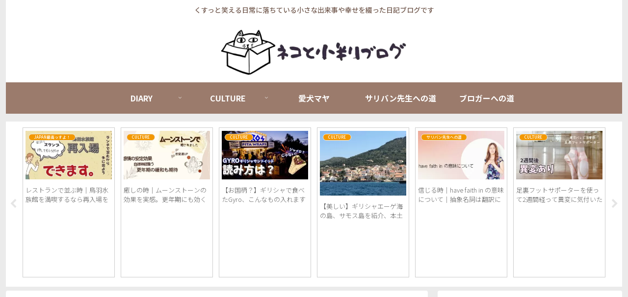

--- FILE ---
content_type: text/html; charset=UTF-8
request_url: https://rodeni-blog.com/getting-used-to-being-in-japan/
body_size: 54442
content:
<!doctype html>
<html lang="ja">
<head>
<!-- wexal_pst_init.js does not exist -->
<!-- engagement_delay.js does not exist -->
<!-- proxy.php does not exists -->
<link rel="dns-prefetch" href="//www.google.com/">
<link rel="preconnect" href="//www.google.com/">
<link rel="dns-prefetch" href="//pagead2.googlesyndication.com/">
<link rel="dns-prefetch" href="//ajax.googleapis.com/">
<link rel="dns-prefetch" href="//fundingchoicesmessages.google.com/">
<link rel="dns-prefetch" href="//fonts.googleapis.com/">
<link rel="dns-prefetch" href="//b.blogmura.com/">
<link rel="dns-prefetch" href="//challenges.cloudflare.com/">
<link rel="dns-prefetch" href="//secure.gravatar.com/">
<link rel="dns-prefetch" href="//www.googletagmanager.com/">
<link rel="dns-prefetch" href="//cdnjs.cloudflare.com/">
<meta charset="utf-8">
<meta name="viewport" content="width=device-width, initial-scale=1.0, viewport-fit=cover">
<meta name="referrer" content="no-referrer-when-downgrade">
<meta name="format-detection" content="telephone=no">
<!-- preconnect dns-prefetch -->
<link rel="preconnect dns-prefetch" href="//www.googletagmanager.com">
<link rel="preconnect dns-prefetch" href="//www.google-analytics.com">
<link rel="preconnect dns-prefetch" href="//ajax.googleapis.com">
<link rel="preconnect dns-prefetch" href="//cdnjs.cloudflare.com">
<link rel="preconnect dns-prefetch" href="//pagead2.googlesyndication.com">
<link rel="preconnect dns-prefetch" href="//googleads.g.doubleclick.net">
<link rel="preconnect dns-prefetch" href="//tpc.googlesyndication.com">
<link rel="preconnect dns-prefetch" href="//ad.doubleclick.net">
<link rel="preconnect dns-prefetch" href="//www.gstatic.com">
<link rel="preconnect dns-prefetch" href="//cse.google.com">
<link rel="preconnect dns-prefetch" href="//fonts.gstatic.com">
<link rel="preconnect dns-prefetch" href="//fonts.googleapis.com">
<link rel="preconnect dns-prefetch" href="//cms.quantserve.com">
<link rel="preconnect dns-prefetch" href="//secure.gravatar.com">
<link rel="preconnect dns-prefetch" href="//cdn.syndication.twimg.com">
<link rel="preconnect dns-prefetch" href="//cdn.jsdelivr.net">
<link rel="preconnect dns-prefetch" href="//images-fe.ssl-images-amazon.com">
<link rel="preconnect dns-prefetch" href="//completion.amazon.com">
<link rel="preconnect dns-prefetch" href="//m.media-amazon.com">
<link rel="preconnect dns-prefetch" href="//i.moshimo.com">
<link rel="preconnect dns-prefetch" href="//aml.valuecommerce.com">
<link rel="preconnect dns-prefetch" href="//dalc.valuecommerce.com">
<link rel="preconnect dns-prefetch" href="//dalb.valuecommerce.com">
<!-- Preload -->
<link rel="preload" as="font" type="font/woff" href="https://rodeni-blog.com/wp-content/themes/cocoon-master/webfonts/icomoon/fonts/icomoon.woff?v=2.7.0.2" crossorigin>
<link rel="preload" as="font" type="font/woff2" href="https://rodeni-blog.com/wp-content/themes/cocoon-master/webfonts/fontawesome/fonts/fontawesome-webfont.woff2?v=4.7.0" crossorigin>
<title>【母国だから？】慣れてきました。 | ネコと小判ブログ</title>
<meta name='robots' content='max-image-preview:large'/>
<!-- OGP -->
<meta property="og:type" content="article">
<meta property="og:description" content="こんにちは、ロデニの娘です。今回の帰国から早２ヶ月が経とうとしています。２ヶ月前あほみたいにエーゲ海沿岸の田舎でダラダラしていたとはなんだか信じられない気がします。とても昔のように感じて、まさかこれは思い出化現象なのでしょうか？さて、今回帰">
<meta property="og:title" content="【母国だから？】慣れてきました。">
<meta property="og:url" content="https://rodeni-blog.com/getting-used-to-being-in-japan/">
<meta property="og:image" content="https://rodeni-blog.com/wp-content/uploads/2022/10/hokensyou.png">
<meta property="og:site_name" content="ネコと小判ブログ">
<meta property="og:locale" content="ja_JP">
<meta property="article:published_time" content="2022-12-21T15:37:07+09:00"/>
<meta property="article:modified_time" content="2023-02-04T18:27:43+09:00"/>
<meta property="article:section" content="DIARY">
<meta property="article:section" content="JAPAN最高っすよ！">
<meta property="article:tag" content="がん検診">
<meta property="article:tag" content="子宮頸がん">
<meta property="article:tag" content="日記ブログ">
<meta property="article:tag" content="早期発見">
<meta property="article:tag" content="海外生活">
<meta property="article:tag" content="開腹手術">
<!-- /OGP -->
<!-- Twitter Card -->
<meta name="twitter:card" content="summary_large_image">
<meta property="twitter:description" content="こんにちは、ロデニの娘です。今回の帰国から早２ヶ月が経とうとしています。２ヶ月前あほみたいにエーゲ海沿岸の田舎でダラダラしていたとはなんだか信じられない気がします。とても昔のように感じて、まさかこれは思い出化現象なのでしょうか？さて、今回帰">
<meta property="twitter:title" content="【母国だから？】慣れてきました。">
<meta property="twitter:url" content="https://rodeni-blog.com/getting-used-to-being-in-japan/">
<meta name="twitter:image" content="https://rodeni-blog.com/wp-content/uploads/2022/10/hokensyou.png">
<meta name="twitter:domain" content="rodeni-blog.com">
<!-- /Twitter Card -->
<!-- Google tag (gtag.js) consent mode dataLayer added by Site Kit -->
<script id="google_gtagjs-js-consent-mode-data-layer">
/* <![CDATA[ */
window.dataLayer = window.dataLayer || [];function gtag(){dataLayer.push(arguments);}
gtag('consent', 'default', {"ad_personalization":"denied","ad_storage":"denied","ad_user_data":"denied","analytics_storage":"denied","functionality_storage":"denied","security_storage":"denied","personalization_storage":"denied","region":["AT","BE","BG","CH","CY","CZ","DE","DK","EE","ES","FI","FR","GB","GR","HR","HU","IE","IS","IT","LI","LT","LU","LV","MT","NL","NO","PL","PT","RO","SE","SI","SK"],"wait_for_update":500});
window._googlesitekitConsentCategoryMap = {"statistics":["analytics_storage"],"marketing":["ad_storage","ad_user_data","ad_personalization"],"functional":["functionality_storage","security_storage"],"preferences":["personalization_storage"]};
window._googlesitekitConsents = {"ad_personalization":"denied","ad_storage":"denied","ad_user_data":"denied","analytics_storage":"denied","functionality_storage":"denied","security_storage":"denied","personalization_storage":"denied","region":["AT","BE","BG","CH","CY","CZ","DE","DK","EE","ES","FI","FR","GB","GR","HR","HU","IE","IS","IT","LI","LT","LU","LV","MT","NL","NO","PL","PT","RO","SE","SI","SK"],"wait_for_update":500};
/* ]]> */
</script>
<!-- Google タグ (gtag.js) の終了同意モード dataLayer が Site Kit によって追加されました -->
<link rel='dns-prefetch' href='//ajax.googleapis.com'/>
<link rel='dns-prefetch' href='//cdnjs.cloudflare.com'/>
<link rel='dns-prefetch' href='//www.google.com'/>
<link rel='dns-prefetch' href='//challenges.cloudflare.com'/>
<link rel='dns-prefetch' href='//www.googletagmanager.com'/>
<link rel='dns-prefetch' href='//fonts.googleapis.com'/>
<link rel='dns-prefetch' href='//pagead2.googlesyndication.com'/>
<link rel='dns-prefetch' href='//fundingchoicesmessages.google.com'/>
<link rel="alternate" type="application/rss+xml" title="ネコと小判ブログ &raquo; 【母国だから？】慣れてきました。 のコメントのフィード" href="https://rodeni-blog.com/getting-used-to-being-in-japan/feed/"/>
<style id='wp-block-library-inline-css'>
:root{--wp-block-synced-color:#7a00df;--wp-block-synced-color--rgb:122,0,223;--wp-bound-block-color:var(--wp-block-synced-color);--wp-editor-canvas-background:#ddd;--wp-admin-theme-color:#007cba;--wp-admin-theme-color--rgb:0,124,186;--wp-admin-theme-color-darker-10:#006ba1;--wp-admin-theme-color-darker-10--rgb:0,107,160.5;--wp-admin-theme-color-darker-20:#005a87;--wp-admin-theme-color-darker-20--rgb:0,90,135;--wp-admin-border-width-focus:2px}@media (min-resolution:192dpi){:root{--wp-admin-border-width-focus:1.5px}}.wp-element-button{cursor:pointer}:root .has-very-light-gray-background-color{background-color:#eee}:root .has-very-dark-gray-background-color{background-color:#313131}:root .has-very-light-gray-color{color:#eee}:root .has-very-dark-gray-color{color:#313131}:root .has-vivid-green-cyan-to-vivid-cyan-blue-gradient-background{background:linear-gradient(135deg,#00d084,#0693e3)}:root .has-purple-crush-gradient-background{background:linear-gradient(135deg,#34e2e4,#4721fb 50%,#ab1dfe)}:root .has-hazy-dawn-gradient-background{background:linear-gradient(135deg,#faaca8,#dad0ec)}:root .has-subdued-olive-gradient-background{background:linear-gradient(135deg,#fafae1,#67a671)}:root .has-atomic-cream-gradient-background{background:linear-gradient(135deg,#fdd79a,#004a59)}:root .has-nightshade-gradient-background{background:linear-gradient(135deg,#330968,#31cdcf)}:root .has-midnight-gradient-background{background:linear-gradient(135deg,#020381,#2874fc)}:root{--wp--preset--font-size--normal:16px;--wp--preset--font-size--huge:42px}.has-regular-font-size{font-size:1em}.has-larger-font-size{font-size:2.625em}.has-normal-font-size{font-size:var(--wp--preset--font-size--normal)}.has-huge-font-size{font-size:var(--wp--preset--font-size--huge)}.has-text-align-center{text-align:center}.has-text-align-left{text-align:left}.has-text-align-right{text-align:right}.has-fit-text{white-space:nowrap!important}#end-resizable-editor-section{display:none}.aligncenter{clear:both}.items-justified-left{justify-content:flex-start}.items-justified-center{justify-content:center}.items-justified-right{justify-content:flex-end}.items-justified-space-between{justify-content:space-between}.screen-reader-text{border:0;clip-path:inset(50%);height:1px;margin:-1px;overflow:hidden;padding:0;position:absolute;width:1px;word-wrap:normal!important}.screen-reader-text:focus{background-color:#ddd;clip-path:none;color:#444;display:block;font-size:1em;height:auto;left:5px;line-height:normal;padding:15px 23px 14px;text-decoration:none;top:5px;width:auto;z-index:100000}html :where(.has-border-color){border-style:solid}html :where([style*=border-top-color]){border-top-style:solid}html :where([style*=border-right-color]){border-right-style:solid}html :where([style*=border-bottom-color]){border-bottom-style:solid}html :where([style*=border-left-color]){border-left-style:solid}html :where([style*=border-width]){border-style:solid}html :where([style*=border-top-width]){border-top-style:solid}html :where([style*=border-right-width]){border-right-style:solid}html :where([style*=border-bottom-width]){border-bottom-style:solid}html :where([style*=border-left-width]){border-left-style:solid}html :where(img[class*=wp-image-]){height:auto;max-width:100%}:where(figure){margin:0 0 1em}html :where(.is-position-sticky){--wp-admin--admin-bar--position-offset:var(--wp-admin--admin-bar--height,0px)}@media screen and (max-width:600px){html :where(.is-position-sticky){--wp-admin--admin-bar--position-offset:0px}}

/*# sourceURL=wp-block-library-inline-css */
</style><style id='wp-block-categories-inline-css' type='text/css'>
.wp-block-categories{box-sizing:border-box}.wp-block-categories.alignleft{margin-right:2em}.wp-block-categories.alignright{margin-left:2em}.wp-block-categories.wp-block-categories-dropdown.aligncenter{text-align:center}.wp-block-categories .wp-block-categories__label{display:block;width:100%}
/*# sourceURL=https://rodeni-blog.com/wp-includes/blocks/categories/style.min.css */
</style>
<style id='wp-block-heading-inline-css' type='text/css'>
h1:where(.wp-block-heading).has-background,h2:where(.wp-block-heading).has-background,h3:where(.wp-block-heading).has-background,h4:where(.wp-block-heading).has-background,h5:where(.wp-block-heading).has-background,h6:where(.wp-block-heading).has-background{padding:1.25em 2.375em}h1.has-text-align-left[style*=writing-mode]:where([style*=vertical-lr]),h1.has-text-align-right[style*=writing-mode]:where([style*=vertical-rl]),h2.has-text-align-left[style*=writing-mode]:where([style*=vertical-lr]),h2.has-text-align-right[style*=writing-mode]:where([style*=vertical-rl]),h3.has-text-align-left[style*=writing-mode]:where([style*=vertical-lr]),h3.has-text-align-right[style*=writing-mode]:where([style*=vertical-rl]),h4.has-text-align-left[style*=writing-mode]:where([style*=vertical-lr]),h4.has-text-align-right[style*=writing-mode]:where([style*=vertical-rl]),h5.has-text-align-left[style*=writing-mode]:where([style*=vertical-lr]),h5.has-text-align-right[style*=writing-mode]:where([style*=vertical-rl]),h6.has-text-align-left[style*=writing-mode]:where([style*=vertical-lr]),h6.has-text-align-right[style*=writing-mode]:where([style*=vertical-rl]){rotate:180deg}
/*# sourceURL=https://rodeni-blog.com/wp-includes/blocks/heading/style.min.css */
</style>
<style id='wp-block-latest-comments-inline-css' type='text/css'>
ol.wp-block-latest-comments{box-sizing:border-box;margin-left:0}:where(.wp-block-latest-comments:not([style*=line-height] .wp-block-latest-comments__comment)){line-height:1.1}:where(.wp-block-latest-comments:not([style*=line-height] .wp-block-latest-comments__comment-excerpt p)){line-height:1.8}.has-dates :where(.wp-block-latest-comments:not([style*=line-height])),.has-excerpts :where(.wp-block-latest-comments:not([style*=line-height])){line-height:1.5}.wp-block-latest-comments .wp-block-latest-comments{padding-left:0}.wp-block-latest-comments__comment{list-style:none;margin-bottom:1em}.has-avatars .wp-block-latest-comments__comment{list-style:none;min-height:2.25em}.has-avatars .wp-block-latest-comments__comment .wp-block-latest-comments__comment-excerpt,.has-avatars .wp-block-latest-comments__comment .wp-block-latest-comments__comment-meta{margin-left:3.25em}.wp-block-latest-comments__comment-excerpt p{font-size:.875em;margin:.36em 0 1.4em}.wp-block-latest-comments__comment-date{display:block;font-size:.75em}.wp-block-latest-comments .avatar,.wp-block-latest-comments__comment-avatar{border-radius:1.5em;display:block;float:left;height:2.5em;margin-right:.75em;width:2.5em}.wp-block-latest-comments[class*=-font-size] a,.wp-block-latest-comments[style*=font-size] a{font-size:inherit}
/*# sourceURL=https://rodeni-blog.com/wp-includes/blocks/latest-comments/style.min.css */
</style>
<style id='wp-block-latest-posts-inline-css' type='text/css'>
.wp-block-latest-posts{box-sizing:border-box}.wp-block-latest-posts.alignleft{margin-right:2em}.wp-block-latest-posts.alignright{margin-left:2em}.wp-block-latest-posts.wp-block-latest-posts__list{list-style:none}.wp-block-latest-posts.wp-block-latest-posts__list li{clear:both;overflow-wrap:break-word}.wp-block-latest-posts.is-grid{display:flex;flex-wrap:wrap}.wp-block-latest-posts.is-grid li{margin:0 1.25em 1.25em 0;width:100%}@media (min-width:600px){.wp-block-latest-posts.columns-2 li{width:calc(50% - .625em)}.wp-block-latest-posts.columns-2 li:nth-child(2n){margin-right:0}.wp-block-latest-posts.columns-3 li{width:calc(33.33333% - .83333em)}.wp-block-latest-posts.columns-3 li:nth-child(3n){margin-right:0}.wp-block-latest-posts.columns-4 li{width:calc(25% - .9375em)}.wp-block-latest-posts.columns-4 li:nth-child(4n){margin-right:0}.wp-block-latest-posts.columns-5 li{width:calc(20% - 1em)}.wp-block-latest-posts.columns-5 li:nth-child(5n){margin-right:0}.wp-block-latest-posts.columns-6 li{width:calc(16.66667% - 1.04167em)}.wp-block-latest-posts.columns-6 li:nth-child(6n){margin-right:0}}:root :where(.wp-block-latest-posts.is-grid){padding:0}:root :where(.wp-block-latest-posts.wp-block-latest-posts__list){padding-left:0}.wp-block-latest-posts__post-author,.wp-block-latest-posts__post-date{display:block;font-size:.8125em}.wp-block-latest-posts__post-excerpt,.wp-block-latest-posts__post-full-content{margin-bottom:1em;margin-top:.5em}.wp-block-latest-posts__featured-image a{display:inline-block}.wp-block-latest-posts__featured-image img{height:auto;max-width:100%;width:auto}.wp-block-latest-posts__featured-image.alignleft{float:left;margin-right:1em}.wp-block-latest-posts__featured-image.alignright{float:right;margin-left:1em}.wp-block-latest-posts__featured-image.aligncenter{margin-bottom:1em;text-align:center}
/*# sourceURL=https://rodeni-blog.com/wp-includes/blocks/latest-posts/style.min.css */
</style>
<style id='wp-block-search-inline-css' type='text/css'>
.wp-block-search__button{margin-left:10px;word-break:normal}.wp-block-search__button.has-icon{line-height:0}.wp-block-search__button svg{height:1.25em;min-height:24px;min-width:24px;width:1.25em;fill:currentColor;vertical-align:text-bottom}:where(.wp-block-search__button){border:1px solid #ccc;padding:6px 10px}.wp-block-search__inside-wrapper{display:flex;flex:auto;flex-wrap:nowrap;max-width:100%}.wp-block-search__label{width:100%}.wp-block-search.wp-block-search__button-only .wp-block-search__button{box-sizing:border-box;display:flex;flex-shrink:0;justify-content:center;margin-left:0;max-width:100%}.wp-block-search.wp-block-search__button-only .wp-block-search__inside-wrapper{min-width:0!important;transition-property:width}.wp-block-search.wp-block-search__button-only .wp-block-search__input{flex-basis:100%;transition-duration:.3s}.wp-block-search.wp-block-search__button-only.wp-block-search__searchfield-hidden,.wp-block-search.wp-block-search__button-only.wp-block-search__searchfield-hidden .wp-block-search__inside-wrapper{overflow:hidden}.wp-block-search.wp-block-search__button-only.wp-block-search__searchfield-hidden .wp-block-search__input{border-left-width:0!important;border-right-width:0!important;flex-basis:0;flex-grow:0;margin:0;min-width:0!important;padding-left:0!important;padding-right:0!important;width:0!important}:where(.wp-block-search__input){appearance:none;border:1px solid #949494;flex-grow:1;font-family:inherit;font-size:inherit;font-style:inherit;font-weight:inherit;letter-spacing:inherit;line-height:inherit;margin-left:0;margin-right:0;min-width:3rem;padding:8px;text-decoration:unset!important;text-transform:inherit}:where(.wp-block-search__button-inside .wp-block-search__inside-wrapper){background-color:#fff;border:1px solid #949494;box-sizing:border-box;padding:4px}:where(.wp-block-search__button-inside .wp-block-search__inside-wrapper) .wp-block-search__input{border:none;border-radius:0;padding:0 4px}:where(.wp-block-search__button-inside .wp-block-search__inside-wrapper) .wp-block-search__input:focus{outline:none}:where(.wp-block-search__button-inside .wp-block-search__inside-wrapper) :where(.wp-block-search__button){padding:4px 8px}.wp-block-search.aligncenter .wp-block-search__inside-wrapper{margin:auto}.wp-block[data-align=right] .wp-block-search.wp-block-search__button-only .wp-block-search__inside-wrapper{float:right}
/*# sourceURL=https://rodeni-blog.com/wp-includes/blocks/search/style.min.css */
</style>
<style id='wp-block-columns-inline-css' type='text/css'>
.wp-block-columns{box-sizing:border-box;display:flex;flex-wrap:wrap!important}@media (min-width:782px){.wp-block-columns{flex-wrap:nowrap!important}}.wp-block-columns{align-items:normal!important}.wp-block-columns.are-vertically-aligned-top{align-items:flex-start}.wp-block-columns.are-vertically-aligned-center{align-items:center}.wp-block-columns.are-vertically-aligned-bottom{align-items:flex-end}@media (max-width:781px){.wp-block-columns:not(.is-not-stacked-on-mobile)>.wp-block-column{flex-basis:100%!important}}@media (min-width:782px){.wp-block-columns:not(.is-not-stacked-on-mobile)>.wp-block-column{flex-basis:0;flex-grow:1}.wp-block-columns:not(.is-not-stacked-on-mobile)>.wp-block-column[style*=flex-basis]{flex-grow:0}}.wp-block-columns.is-not-stacked-on-mobile{flex-wrap:nowrap!important}.wp-block-columns.is-not-stacked-on-mobile>.wp-block-column{flex-basis:0;flex-grow:1}.wp-block-columns.is-not-stacked-on-mobile>.wp-block-column[style*=flex-basis]{flex-grow:0}:where(.wp-block-columns){margin-bottom:1.75em}:where(.wp-block-columns.has-background){padding:1.25em 2.375em}.wp-block-column{flex-grow:1;min-width:0;overflow-wrap:break-word;word-break:break-word}.wp-block-column.is-vertically-aligned-top{align-self:flex-start}.wp-block-column.is-vertically-aligned-center{align-self:center}.wp-block-column.is-vertically-aligned-bottom{align-self:flex-end}.wp-block-column.is-vertically-aligned-stretch{align-self:stretch}.wp-block-column.is-vertically-aligned-bottom,.wp-block-column.is-vertically-aligned-center,.wp-block-column.is-vertically-aligned-top{width:100%}
/*# sourceURL=https://rodeni-blog.com/wp-includes/blocks/columns/style.min.css */
</style>
<style id='wp-block-group-inline-css' type='text/css'>
.wp-block-group{box-sizing:border-box}:where(.wp-block-group.wp-block-group-is-layout-constrained){position:relative}
/*# sourceURL=https://rodeni-blog.com/wp-includes/blocks/group/style.min.css */
</style>
<style id='global-styles-inline-css' type='text/css'>
:root{--wp--preset--aspect-ratio--square: 1;--wp--preset--aspect-ratio--4-3: 4/3;--wp--preset--aspect-ratio--3-4: 3/4;--wp--preset--aspect-ratio--3-2: 3/2;--wp--preset--aspect-ratio--2-3: 2/3;--wp--preset--aspect-ratio--16-9: 16/9;--wp--preset--aspect-ratio--9-16: 9/16;--wp--preset--color--black: #000000;--wp--preset--color--cyan-bluish-gray: #abb8c3;--wp--preset--color--white: #ffffff;--wp--preset--color--pale-pink: #f78da7;--wp--preset--color--vivid-red: #cf2e2e;--wp--preset--color--luminous-vivid-orange: #ff6900;--wp--preset--color--luminous-vivid-amber: #fcb900;--wp--preset--color--light-green-cyan: #7bdcb5;--wp--preset--color--vivid-green-cyan: #00d084;--wp--preset--color--pale-cyan-blue: #8ed1fc;--wp--preset--color--vivid-cyan-blue: #0693e3;--wp--preset--color--vivid-purple: #9b51e0;--wp--preset--color--key-color: #19448e;--wp--preset--color--red: #e60033;--wp--preset--color--pink: #e95295;--wp--preset--color--purple: #884898;--wp--preset--color--deep: #55295b;--wp--preset--color--indigo: #1e50a2;--wp--preset--color--blue: #0095d9;--wp--preset--color--light-blue: #2ca9e1;--wp--preset--color--cyan: #00a3af;--wp--preset--color--teal: #007b43;--wp--preset--color--green: #3eb370;--wp--preset--color--light-green: #8bc34a;--wp--preset--color--lime: #c3d825;--wp--preset--color--yellow: #ffd900;--wp--preset--color--amber: #ffc107;--wp--preset--color--orange: #f39800;--wp--preset--color--deep-orange: #ea5506;--wp--preset--color--brown: #954e2a;--wp--preset--color--light-grey: #dddddd;--wp--preset--color--grey: #949495;--wp--preset--color--dark-grey: #666666;--wp--preset--color--cocoon-black: #333333;--wp--preset--color--cocoon-white: #ffffff;--wp--preset--color--watery-blue: #f3fafe;--wp--preset--color--watery-yellow: #fff7cc;--wp--preset--color--watery-red: #fdf2f2;--wp--preset--color--watery-green: #ebf8f4;--wp--preset--color--ex-a: #fef4f4;--wp--preset--color--ex-b: #f8f4e6;--wp--preset--color--ex-c: #eaf4fc;--wp--preset--color--ex-d: #eaedf7;--wp--preset--color--ex-e: #e8ecef;--wp--preset--color--ex-f: #f8fbf8;--wp--preset--gradient--vivid-cyan-blue-to-vivid-purple: linear-gradient(135deg,rgb(6,147,227) 0%,rgb(155,81,224) 100%);--wp--preset--gradient--light-green-cyan-to-vivid-green-cyan: linear-gradient(135deg,rgb(122,220,180) 0%,rgb(0,208,130) 100%);--wp--preset--gradient--luminous-vivid-amber-to-luminous-vivid-orange: linear-gradient(135deg,rgb(252,185,0) 0%,rgb(255,105,0) 100%);--wp--preset--gradient--luminous-vivid-orange-to-vivid-red: linear-gradient(135deg,rgb(255,105,0) 0%,rgb(207,46,46) 100%);--wp--preset--gradient--very-light-gray-to-cyan-bluish-gray: linear-gradient(135deg,rgb(238,238,238) 0%,rgb(169,184,195) 100%);--wp--preset--gradient--cool-to-warm-spectrum: linear-gradient(135deg,rgb(74,234,220) 0%,rgb(151,120,209) 20%,rgb(207,42,186) 40%,rgb(238,44,130) 60%,rgb(251,105,98) 80%,rgb(254,248,76) 100%);--wp--preset--gradient--blush-light-purple: linear-gradient(135deg,rgb(255,206,236) 0%,rgb(152,150,240) 100%);--wp--preset--gradient--blush-bordeaux: linear-gradient(135deg,rgb(254,205,165) 0%,rgb(254,45,45) 50%,rgb(107,0,62) 100%);--wp--preset--gradient--luminous-dusk: linear-gradient(135deg,rgb(255,203,112) 0%,rgb(199,81,192) 50%,rgb(65,88,208) 100%);--wp--preset--gradient--pale-ocean: linear-gradient(135deg,rgb(255,245,203) 0%,rgb(182,227,212) 50%,rgb(51,167,181) 100%);--wp--preset--gradient--electric-grass: linear-gradient(135deg,rgb(202,248,128) 0%,rgb(113,206,126) 100%);--wp--preset--gradient--midnight: linear-gradient(135deg,rgb(2,3,129) 0%,rgb(40,116,252) 100%);--wp--preset--font-size--small: 13px;--wp--preset--font-size--medium: 20px;--wp--preset--font-size--large: 36px;--wp--preset--font-size--x-large: 42px;--wp--preset--spacing--20: 0.44rem;--wp--preset--spacing--30: 0.67rem;--wp--preset--spacing--40: 1rem;--wp--preset--spacing--50: 1.5rem;--wp--preset--spacing--60: 2.25rem;--wp--preset--spacing--70: 3.38rem;--wp--preset--spacing--80: 5.06rem;--wp--preset--shadow--natural: 6px 6px 9px rgba(0, 0, 0, 0.2);--wp--preset--shadow--deep: 12px 12px 50px rgba(0, 0, 0, 0.4);--wp--preset--shadow--sharp: 6px 6px 0px rgba(0, 0, 0, 0.2);--wp--preset--shadow--outlined: 6px 6px 0px -3px rgb(255, 255, 255), 6px 6px rgb(0, 0, 0);--wp--preset--shadow--crisp: 6px 6px 0px rgb(0, 0, 0);}:root { --wp--style--global--content-size: 840px;--wp--style--global--wide-size: 1200px; }:where(body) { margin: 0; }.wp-site-blocks > .alignleft { float: left; margin-right: 2em; }.wp-site-blocks > .alignright { float: right; margin-left: 2em; }.wp-site-blocks > .aligncenter { justify-content: center; margin-left: auto; margin-right: auto; }:where(.wp-site-blocks) > * { margin-block-start: 24px; margin-block-end: 0; }:where(.wp-site-blocks) > :first-child { margin-block-start: 0; }:where(.wp-site-blocks) > :last-child { margin-block-end: 0; }:root { --wp--style--block-gap: 24px; }:root :where(.is-layout-flow) > :first-child{margin-block-start: 0;}:root :where(.is-layout-flow) > :last-child{margin-block-end: 0;}:root :where(.is-layout-flow) > *{margin-block-start: 24px;margin-block-end: 0;}:root :where(.is-layout-constrained) > :first-child{margin-block-start: 0;}:root :where(.is-layout-constrained) > :last-child{margin-block-end: 0;}:root :where(.is-layout-constrained) > *{margin-block-start: 24px;margin-block-end: 0;}:root :where(.is-layout-flex){gap: 24px;}:root :where(.is-layout-grid){gap: 24px;}.is-layout-flow > .alignleft{float: left;margin-inline-start: 0;margin-inline-end: 2em;}.is-layout-flow > .alignright{float: right;margin-inline-start: 2em;margin-inline-end: 0;}.is-layout-flow > .aligncenter{margin-left: auto !important;margin-right: auto !important;}.is-layout-constrained > .alignleft{float: left;margin-inline-start: 0;margin-inline-end: 2em;}.is-layout-constrained > .alignright{float: right;margin-inline-start: 2em;margin-inline-end: 0;}.is-layout-constrained > .aligncenter{margin-left: auto !important;margin-right: auto !important;}.is-layout-constrained > :where(:not(.alignleft):not(.alignright):not(.alignfull)){max-width: var(--wp--style--global--content-size);margin-left: auto !important;margin-right: auto !important;}.is-layout-constrained > .alignwide{max-width: var(--wp--style--global--wide-size);}body .is-layout-flex{display: flex;}.is-layout-flex{flex-wrap: wrap;align-items: center;}.is-layout-flex > :is(*, div){margin: 0;}body .is-layout-grid{display: grid;}.is-layout-grid > :is(*, div){margin: 0;}body{padding-top: 0px;padding-right: 0px;padding-bottom: 0px;padding-left: 0px;}a:where(:not(.wp-element-button)){text-decoration: underline;}:root :where(.wp-element-button, .wp-block-button__link){background-color: #32373c;border-width: 0;color: #fff;font-family: inherit;font-size: inherit;font-style: inherit;font-weight: inherit;letter-spacing: inherit;line-height: inherit;padding-top: calc(0.667em + 2px);padding-right: calc(1.333em + 2px);padding-bottom: calc(0.667em + 2px);padding-left: calc(1.333em + 2px);text-decoration: none;text-transform: inherit;}.has-black-color{color: var(--wp--preset--color--black) !important;}.has-cyan-bluish-gray-color{color: var(--wp--preset--color--cyan-bluish-gray) !important;}.has-white-color{color: var(--wp--preset--color--white) !important;}.has-pale-pink-color{color: var(--wp--preset--color--pale-pink) !important;}.has-vivid-red-color{color: var(--wp--preset--color--vivid-red) !important;}.has-luminous-vivid-orange-color{color: var(--wp--preset--color--luminous-vivid-orange) !important;}.has-luminous-vivid-amber-color{color: var(--wp--preset--color--luminous-vivid-amber) !important;}.has-light-green-cyan-color{color: var(--wp--preset--color--light-green-cyan) !important;}.has-vivid-green-cyan-color{color: var(--wp--preset--color--vivid-green-cyan) !important;}.has-pale-cyan-blue-color{color: var(--wp--preset--color--pale-cyan-blue) !important;}.has-vivid-cyan-blue-color{color: var(--wp--preset--color--vivid-cyan-blue) !important;}.has-vivid-purple-color{color: var(--wp--preset--color--vivid-purple) !important;}.has-key-color-color{color: var(--wp--preset--color--key-color) !important;}.has-red-color{color: var(--wp--preset--color--red) !important;}.has-pink-color{color: var(--wp--preset--color--pink) !important;}.has-purple-color{color: var(--wp--preset--color--purple) !important;}.has-deep-color{color: var(--wp--preset--color--deep) !important;}.has-indigo-color{color: var(--wp--preset--color--indigo) !important;}.has-blue-color{color: var(--wp--preset--color--blue) !important;}.has-light-blue-color{color: var(--wp--preset--color--light-blue) !important;}.has-cyan-color{color: var(--wp--preset--color--cyan) !important;}.has-teal-color{color: var(--wp--preset--color--teal) !important;}.has-green-color{color: var(--wp--preset--color--green) !important;}.has-light-green-color{color: var(--wp--preset--color--light-green) !important;}.has-lime-color{color: var(--wp--preset--color--lime) !important;}.has-yellow-color{color: var(--wp--preset--color--yellow) !important;}.has-amber-color{color: var(--wp--preset--color--amber) !important;}.has-orange-color{color: var(--wp--preset--color--orange) !important;}.has-deep-orange-color{color: var(--wp--preset--color--deep-orange) !important;}.has-brown-color{color: var(--wp--preset--color--brown) !important;}.has-light-grey-color{color: var(--wp--preset--color--light-grey) !important;}.has-grey-color{color: var(--wp--preset--color--grey) !important;}.has-dark-grey-color{color: var(--wp--preset--color--dark-grey) !important;}.has-cocoon-black-color{color: var(--wp--preset--color--cocoon-black) !important;}.has-cocoon-white-color{color: var(--wp--preset--color--cocoon-white) !important;}.has-watery-blue-color{color: var(--wp--preset--color--watery-blue) !important;}.has-watery-yellow-color{color: var(--wp--preset--color--watery-yellow) !important;}.has-watery-red-color{color: var(--wp--preset--color--watery-red) !important;}.has-watery-green-color{color: var(--wp--preset--color--watery-green) !important;}.has-ex-a-color{color: var(--wp--preset--color--ex-a) !important;}.has-ex-b-color{color: var(--wp--preset--color--ex-b) !important;}.has-ex-c-color{color: var(--wp--preset--color--ex-c) !important;}.has-ex-d-color{color: var(--wp--preset--color--ex-d) !important;}.has-ex-e-color{color: var(--wp--preset--color--ex-e) !important;}.has-ex-f-color{color: var(--wp--preset--color--ex-f) !important;}.has-black-background-color{background-color: var(--wp--preset--color--black) !important;}.has-cyan-bluish-gray-background-color{background-color: var(--wp--preset--color--cyan-bluish-gray) !important;}.has-white-background-color{background-color: var(--wp--preset--color--white) !important;}.has-pale-pink-background-color{background-color: var(--wp--preset--color--pale-pink) !important;}.has-vivid-red-background-color{background-color: var(--wp--preset--color--vivid-red) !important;}.has-luminous-vivid-orange-background-color{background-color: var(--wp--preset--color--luminous-vivid-orange) !important;}.has-luminous-vivid-amber-background-color{background-color: var(--wp--preset--color--luminous-vivid-amber) !important;}.has-light-green-cyan-background-color{background-color: var(--wp--preset--color--light-green-cyan) !important;}.has-vivid-green-cyan-background-color{background-color: var(--wp--preset--color--vivid-green-cyan) !important;}.has-pale-cyan-blue-background-color{background-color: var(--wp--preset--color--pale-cyan-blue) !important;}.has-vivid-cyan-blue-background-color{background-color: var(--wp--preset--color--vivid-cyan-blue) !important;}.has-vivid-purple-background-color{background-color: var(--wp--preset--color--vivid-purple) !important;}.has-key-color-background-color{background-color: var(--wp--preset--color--key-color) !important;}.has-red-background-color{background-color: var(--wp--preset--color--red) !important;}.has-pink-background-color{background-color: var(--wp--preset--color--pink) !important;}.has-purple-background-color{background-color: var(--wp--preset--color--purple) !important;}.has-deep-background-color{background-color: var(--wp--preset--color--deep) !important;}.has-indigo-background-color{background-color: var(--wp--preset--color--indigo) !important;}.has-blue-background-color{background-color: var(--wp--preset--color--blue) !important;}.has-light-blue-background-color{background-color: var(--wp--preset--color--light-blue) !important;}.has-cyan-background-color{background-color: var(--wp--preset--color--cyan) !important;}.has-teal-background-color{background-color: var(--wp--preset--color--teal) !important;}.has-green-background-color{background-color: var(--wp--preset--color--green) !important;}.has-light-green-background-color{background-color: var(--wp--preset--color--light-green) !important;}.has-lime-background-color{background-color: var(--wp--preset--color--lime) !important;}.has-yellow-background-color{background-color: var(--wp--preset--color--yellow) !important;}.has-amber-background-color{background-color: var(--wp--preset--color--amber) !important;}.has-orange-background-color{background-color: var(--wp--preset--color--orange) !important;}.has-deep-orange-background-color{background-color: var(--wp--preset--color--deep-orange) !important;}.has-brown-background-color{background-color: var(--wp--preset--color--brown) !important;}.has-light-grey-background-color{background-color: var(--wp--preset--color--light-grey) !important;}.has-grey-background-color{background-color: var(--wp--preset--color--grey) !important;}.has-dark-grey-background-color{background-color: var(--wp--preset--color--dark-grey) !important;}.has-cocoon-black-background-color{background-color: var(--wp--preset--color--cocoon-black) !important;}.has-cocoon-white-background-color{background-color: var(--wp--preset--color--cocoon-white) !important;}.has-watery-blue-background-color{background-color: var(--wp--preset--color--watery-blue) !important;}.has-watery-yellow-background-color{background-color: var(--wp--preset--color--watery-yellow) !important;}.has-watery-red-background-color{background-color: var(--wp--preset--color--watery-red) !important;}.has-watery-green-background-color{background-color: var(--wp--preset--color--watery-green) !important;}.has-ex-a-background-color{background-color: var(--wp--preset--color--ex-a) !important;}.has-ex-b-background-color{background-color: var(--wp--preset--color--ex-b) !important;}.has-ex-c-background-color{background-color: var(--wp--preset--color--ex-c) !important;}.has-ex-d-background-color{background-color: var(--wp--preset--color--ex-d) !important;}.has-ex-e-background-color{background-color: var(--wp--preset--color--ex-e) !important;}.has-ex-f-background-color{background-color: var(--wp--preset--color--ex-f) !important;}.has-black-border-color{border-color: var(--wp--preset--color--black) !important;}.has-cyan-bluish-gray-border-color{border-color: var(--wp--preset--color--cyan-bluish-gray) !important;}.has-white-border-color{border-color: var(--wp--preset--color--white) !important;}.has-pale-pink-border-color{border-color: var(--wp--preset--color--pale-pink) !important;}.has-vivid-red-border-color{border-color: var(--wp--preset--color--vivid-red) !important;}.has-luminous-vivid-orange-border-color{border-color: var(--wp--preset--color--luminous-vivid-orange) !important;}.has-luminous-vivid-amber-border-color{border-color: var(--wp--preset--color--luminous-vivid-amber) !important;}.has-light-green-cyan-border-color{border-color: var(--wp--preset--color--light-green-cyan) !important;}.has-vivid-green-cyan-border-color{border-color: var(--wp--preset--color--vivid-green-cyan) !important;}.has-pale-cyan-blue-border-color{border-color: var(--wp--preset--color--pale-cyan-blue) !important;}.has-vivid-cyan-blue-border-color{border-color: var(--wp--preset--color--vivid-cyan-blue) !important;}.has-vivid-purple-border-color{border-color: var(--wp--preset--color--vivid-purple) !important;}.has-key-color-border-color{border-color: var(--wp--preset--color--key-color) !important;}.has-red-border-color{border-color: var(--wp--preset--color--red) !important;}.has-pink-border-color{border-color: var(--wp--preset--color--pink) !important;}.has-purple-border-color{border-color: var(--wp--preset--color--purple) !important;}.has-deep-border-color{border-color: var(--wp--preset--color--deep) !important;}.has-indigo-border-color{border-color: var(--wp--preset--color--indigo) !important;}.has-blue-border-color{border-color: var(--wp--preset--color--blue) !important;}.has-light-blue-border-color{border-color: var(--wp--preset--color--light-blue) !important;}.has-cyan-border-color{border-color: var(--wp--preset--color--cyan) !important;}.has-teal-border-color{border-color: var(--wp--preset--color--teal) !important;}.has-green-border-color{border-color: var(--wp--preset--color--green) !important;}.has-light-green-border-color{border-color: var(--wp--preset--color--light-green) !important;}.has-lime-border-color{border-color: var(--wp--preset--color--lime) !important;}.has-yellow-border-color{border-color: var(--wp--preset--color--yellow) !important;}.has-amber-border-color{border-color: var(--wp--preset--color--amber) !important;}.has-orange-border-color{border-color: var(--wp--preset--color--orange) !important;}.has-deep-orange-border-color{border-color: var(--wp--preset--color--deep-orange) !important;}.has-brown-border-color{border-color: var(--wp--preset--color--brown) !important;}.has-light-grey-border-color{border-color: var(--wp--preset--color--light-grey) !important;}.has-grey-border-color{border-color: var(--wp--preset--color--grey) !important;}.has-dark-grey-border-color{border-color: var(--wp--preset--color--dark-grey) !important;}.has-cocoon-black-border-color{border-color: var(--wp--preset--color--cocoon-black) !important;}.has-cocoon-white-border-color{border-color: var(--wp--preset--color--cocoon-white) !important;}.has-watery-blue-border-color{border-color: var(--wp--preset--color--watery-blue) !important;}.has-watery-yellow-border-color{border-color: var(--wp--preset--color--watery-yellow) !important;}.has-watery-red-border-color{border-color: var(--wp--preset--color--watery-red) !important;}.has-watery-green-border-color{border-color: var(--wp--preset--color--watery-green) !important;}.has-ex-a-border-color{border-color: var(--wp--preset--color--ex-a) !important;}.has-ex-b-border-color{border-color: var(--wp--preset--color--ex-b) !important;}.has-ex-c-border-color{border-color: var(--wp--preset--color--ex-c) !important;}.has-ex-d-border-color{border-color: var(--wp--preset--color--ex-d) !important;}.has-ex-e-border-color{border-color: var(--wp--preset--color--ex-e) !important;}.has-ex-f-border-color{border-color: var(--wp--preset--color--ex-f) !important;}.has-vivid-cyan-blue-to-vivid-purple-gradient-background{background: var(--wp--preset--gradient--vivid-cyan-blue-to-vivid-purple) !important;}.has-light-green-cyan-to-vivid-green-cyan-gradient-background{background: var(--wp--preset--gradient--light-green-cyan-to-vivid-green-cyan) !important;}.has-luminous-vivid-amber-to-luminous-vivid-orange-gradient-background{background: var(--wp--preset--gradient--luminous-vivid-amber-to-luminous-vivid-orange) !important;}.has-luminous-vivid-orange-to-vivid-red-gradient-background{background: var(--wp--preset--gradient--luminous-vivid-orange-to-vivid-red) !important;}.has-very-light-gray-to-cyan-bluish-gray-gradient-background{background: var(--wp--preset--gradient--very-light-gray-to-cyan-bluish-gray) !important;}.has-cool-to-warm-spectrum-gradient-background{background: var(--wp--preset--gradient--cool-to-warm-spectrum) !important;}.has-blush-light-purple-gradient-background{background: var(--wp--preset--gradient--blush-light-purple) !important;}.has-blush-bordeaux-gradient-background{background: var(--wp--preset--gradient--blush-bordeaux) !important;}.has-luminous-dusk-gradient-background{background: var(--wp--preset--gradient--luminous-dusk) !important;}.has-pale-ocean-gradient-background{background: var(--wp--preset--gradient--pale-ocean) !important;}.has-electric-grass-gradient-background{background: var(--wp--preset--gradient--electric-grass) !important;}.has-midnight-gradient-background{background: var(--wp--preset--gradient--midnight) !important;}.has-small-font-size{font-size: var(--wp--preset--font-size--small) !important;}.has-medium-font-size{font-size: var(--wp--preset--font-size--medium) !important;}.has-large-font-size{font-size: var(--wp--preset--font-size--large) !important;}.has-x-large-font-size{font-size: var(--wp--preset--font-size--x-large) !important;}
/*# sourceURL=global-styles-inline-css */
</style>
<style id='core-block-supports-inline-css' type='text/css'>
.wp-container-core-columns-is-layout-28f84493{flex-wrap:nowrap;}
/*# sourceURL=core-block-supports-inline-css */
</style>
<link rel='stylesheet' id='cocoon-style-css' href='https://rodeni-blog.com/wp-content/themes/cocoon-master/style.css?ver=6.9&#038;fver=20250922021938' media='all'/>
<link rel='stylesheet' id='cocoon-keyframes-css' href='https://rodeni-blog.com/wp-content/themes/cocoon-master/keyframes.css?ver=6.9&#038;fver=20250922021938' media='all'/>
<link rel='stylesheet' id='font-awesome-style-css' href='https://rodeni-blog.com/wp-content/themes/cocoon-master/webfonts/fontawesome/css/font-awesome.min.css?ver=6.9&#038;fver=20250922021938' media='all'/>
<link rel='stylesheet' id='icomoon-style-css' href='https://rodeni-blog.com/wp-content/themes/cocoon-master/webfonts/icomoon/style.css?v=2.7.0.2&#038;ver=6.9&#038;fver=20250922021939' media='all'/>
<style id='icomoon-style-inline-css'>

  @font-face {
    font-family: 'icomoon';
    src: url(https://rodeni-blog.com/wp-content/themes/cocoon-master/webfonts/icomoon/fonts/icomoon.woff?v=2.7.0.2) format('woff');
    font-weight: normal;
    font-style: normal;
    font-display: swap;
  }
/*# sourceURL=icomoon-style-inline-css */
</style>
<link rel='stylesheet' id='baguettebox-style-css' href='https://rodeni-blog.com/wp-content/themes/cocoon-master/plugins/baguettebox/dist/baguetteBox.min.css?ver=6.9&#038;fver=20250922021938' media='all'/>
<link rel='stylesheet' id='slick-theme-style-css' href='https://rodeni-blog.com/wp-content/themes/cocoon-master/plugins/slick/slick-theme.css?ver=6.9&#038;fver=20250922021938' media='all'/>
<link rel='stylesheet' id='cocoon-skin-style-css' href='https://rodeni-blog.com/wp-content/themes/cocoon-master/skins/skin-season-autumn/style.css?ver=6.9&#038;fver=20250922021938' media='all'/>
<style id='cocoon-skin-style-inline-css'>
body.public-page{background-color:#ebebeb}.main{width:860px}.sidebar{width:376px}@media screen and (max-width:1255px){.wrap{width:auto}.main,.sidebar,.sidebar-left .main,.sidebar-left .sidebar{margin:0 .5%}.main{width:67.4%}.sidebar{padding:1.5%;width:30%}.entry-card-thumb{width:38%}.entry-card-content{margin-left:40%}}body::after{content:url(https://rodeni-blog.com/wp-content/themes/cocoon-master/lib/analytics/access.php?post_id=1792&post_type=post)!important;visibility:hidden;position:absolute;bottom:0;right:0;width:1px;height:1px;overflow:hidden;display:inline!important}.logo-header img{height:90px;width:auto}.fixed-header .logo-header img{height:auto}.logo-header img{width:450px;height:auto}.fixed-header .logo-header img{width:auto}.toc-checkbox{display:none}.toc-content{visibility:hidden;height:0;opacity:.2;transition:all 0.5s ease-out}.toc-checkbox:checked~.toc-content{visibility:visible;padding-top:.6em;height:100%;opacity:1}.toc-title::after{content:'[開く]';margin-left:.5em;cursor:pointer;font-size:.8em}.toc-title:hover::after{text-decoration:underline}.toc-checkbox:checked+.toc-title::after{content:'[閉じる]'}#respond{inset:0;position:absolute;visibility:hidden}.entry-content>*,.demo .entry-content p{line-height:1.8}.entry-content>*,.mce-content-body>*,.article p,.demo .entry-content p,.article dl,.article ul,.article ol,.article blockquote,.article pre,.article table,.article .toc,.body .article,.body .column-wrap,.body .new-entry-cards,.body .popular-entry-cards,.body .navi-entry-cards,.body .box-menus,.body .ranking-item,.body .rss-entry-cards,.body .widget,.body .author-box,.body .blogcard-wrap,.body .login-user-only,.body .information-box,.body .question-box,.body .alert-box,.body .information,.body .question,.body .alert,.body .memo-box,.body .comment-box,.body .common-icon-box,.body .blank-box,.body .button-block,.body .micro-bottom,.body .caption-box,.body .tab-caption-box,.body .label-box,.body .toggle-wrap,.body .wp-block-image,.body .booklink-box,.body .kaerebalink-box,.body .tomarebalink-box,.body .product-item-box,.body .speech-wrap,.body .wp-block-categories,.body .wp-block-archives,.body .wp-block-archives-dropdown,.body .wp-block-calendar,.body .ad-area,.body .wp-block-gallery,.body .wp-block-audio,.body .wp-block-cover,.body .wp-block-file,.body .wp-block-media-text,.body .wp-block-video,.body .wp-block-buttons,.body .wp-block-columns,.body .wp-block-separator,.body .components-placeholder,.body .wp-block-search,.body .wp-block-social-links,.body .timeline-box,.body .blogcard-type,.body .btn-wrap,.body .btn-wrap a,.body .block-box,.body .wp-block-embed,.body .wp-block-group,.body .wp-block-table,.body .scrollable-table,.body .wp-block-separator,.body .wp-block,.body .video-container,.comment-area,.related-entries,.pager-post-navi,.comment-respond{margin-bottom:1.8em}.is-root-container>*{margin-bottom:1.8em!important}.article h2,.article h3,.article h4,.article h5,.article h6{margin-bottom:1.62em}@media screen and (max-width:480px){.body,.menu-content{font-size:14px}}@media screen and (max-width:781px){.wp-block-column{margin-bottom:1.8em}}@media screen and (max-width:834px){.container .column-wrap{gap:1.8em}}.article .micro-top{margin-bottom:.36em}.article .micro-bottom{margin-top:-1.62em}.article .micro-balloon{margin-bottom:.9em}.article .micro-bottom.micro-balloon{margin-top:-1.26em}.blank-box.bb-key-color{border-color:#19448e}.iic-key-color li::before{color:#19448e}.blank-box.bb-tab.bb-key-color::before{background-color:#19448e}.tb-key-color .toggle-button{border:1px solid #19448e;background:#19448e;color:#fff}.tb-key-color .toggle-button::before{color:#ccc}.tb-key-color .toggle-checkbox:checked~.toggle-content{border-color:#19448e}.cb-key-color.caption-box{border-color:#19448e}.cb-key-color .caption-box-label{background-color:#19448e;color:#fff}.tcb-key-color .tab-caption-box-label{background-color:#19448e;color:#fff}.tcb-key-color .tab-caption-box-content{border-color:#19448e}.lb-key-color .label-box-content{border-color:#19448e}.mc-key-color{background-color:#19448e;color:#fff;border:none}.mc-key-color.micro-bottom::after{border-bottom-color:#19448e;border-top-color:transparent}.mc-key-color::before{border-top-color:transparent;border-bottom-color:transparent}.mc-key-color::after{border-top-color:#19448e}.btn-key-color,.btn-wrap.btn-wrap-key-color>a{background-color:#19448e}.has-text-color.has-key-color-color{color:#19448e}.has-background.has-key-color-background-color{background-color:#19448e}.body.article,body#tinymce.wp-editor{background-color:#fff}.body.article,.editor-post-title__block .editor-post-title__input,body#tinymce.wp-editor{color:#333}html .body .has-key-color-background-color{background-color:#19448e}html .body .has-key-color-color{color:#19448e}html .body .has-key-color-border-color{border-color:#19448e}html .body .btn-wrap.has-key-color-background-color>a{background-color:#19448e}html .body .btn-wrap.has-key-color-color>a{color:#19448e}html .body .btn-wrap.has-key-color-border-color>a{border-color:#19448e}html .body .bb-tab.has-key-color-border-color .bb-label{background-color:#19448e}html .body .toggle-wrap.has-key-color-border-color:not(.not-nested-style) .toggle-button{background-color:#19448e}html .body .toggle-wrap.has-key-color-border-color:not(.not-nested-style) .toggle-button,html .body .toggle-wrap.has-key-color-border-color:not(.not-nested-style) .toggle-content{border-color:#19448e}html .body .toggle-wrap.has-key-color-background-color:not(.not-nested-style) .toggle-content{background-color:#19448e}html .body .toggle-wrap.has-key-color-color:not(.not-nested-style) .toggle-content{color:#19448e}html .body .iconlist-box.has-key-color-icon-color li::before{color:#19448e}.micro-text.has-key-color-color{color:#19448e}html .body .micro-balloon.has-key-color-color{color:#19448e}html .body .micro-balloon.has-key-color-background-color{background-color:#19448e;border-color:transparent}html .body .micro-balloon.has-key-color-background-color.micro-bottom::after{border-bottom-color:#19448e;border-top-color:transparent}html .body .micro-balloon.has-key-color-background-color::before{border-top-color:transparent;border-bottom-color:transparent}html .body .micro-balloon.has-key-color-background-color::after{border-top-color:#19448e}html .body .micro-balloon.has-border-color.has-key-color-border-color{border-color:#19448e}html .body .micro-balloon.micro-top.has-key-color-border-color::before{border-top-color:#19448e}html .body .micro-balloon.micro-bottom.has-key-color-border-color::before{border-bottom-color:#19448e}html .body .caption-box.has-key-color-border-color:not(.not-nested-style) .box-label{background-color:#19448e}html .body .tab-caption-box.has-key-color-border-color:not(.not-nested-style) .box-label{background-color:#19448e}html .body .tab-caption-box.has-key-color-border-color:not(.not-nested-style) .box-content{border-color:#19448e}html .body .tab-caption-box.has-key-color-background-color:not(.not-nested-style) .box-content{background-color:#19448e}html .body .tab-caption-box.has-key-color-color:not(.not-nested-style) .box-content{color:#19448e}html .body .label-box.has-key-color-border-color:not(.not-nested-style) .box-content{border-color:#19448e}html .body .label-box.has-key-color-background-color:not(.not-nested-style) .box-content{background-color:#19448e}html .body .label-box.has-key-color-color:not(.not-nested-style) .box-content{color:#19448e}html .body .speech-wrap:not(.not-nested-style) .speech-balloon.has-key-color-background-color{background-color:#19448e}html .body .speech-wrap:not(.not-nested-style) .speech-balloon.has-text-color.has-key-color-color{color:#19448e}html .body .speech-wrap:not(.not-nested-style) .speech-balloon.has-key-color-border-color{border-color:#19448e}html .body .speech-wrap.sbp-l:not(.not-nested-style) .speech-balloon.has-key-color-border-color::before{border-right-color:#19448e}html .body .speech-wrap.sbp-r:not(.not-nested-style) .speech-balloon.has-key-color-border-color::before{border-left-color:#19448e}html .body .speech-wrap.sbp-l:not(.not-nested-style) .speech-balloon.has-key-color-background-color::after{border-right-color:#19448e}html .body .speech-wrap.sbp-r:not(.not-nested-style) .speech-balloon.has-key-color-background-color::after{border-left-color:#19448e}html .body .speech-wrap.sbs-line.sbp-r:not(.not-nested-style) .speech-balloon.has-key-color-background-color{background-color:#19448e}html .body .speech-wrap.sbs-line.sbp-r:not(.not-nested-style) .speech-balloon.has-key-color-border-color{border-color:#19448e}html .body .speech-wrap.sbs-think:not(.not-nested-style) .speech-balloon.has-key-color-border-color::before,html .body .speech-wrap.sbs-think:not(.not-nested-style) .speech-balloon.has-key-color-border-color::after{border-color:#19448e}html .body .speech-wrap.sbs-think:not(.not-nested-style) .speech-balloon.has-key-color-background-color::before,html .body .speech-wrap.sbs-think:not(.not-nested-style) .speech-balloon.has-key-color-background-color::after{background-color:#19448e}html .body .speech-wrap.sbs-think:not(.not-nested-style) .speech-balloon.has-key-color-border-color::before{border-color:#19448e}html .body .timeline-box.has-key-color-point-color:not(.not-nested-style) .timeline-item::before{background-color:#19448e}.has-key-color-border-color.is-style-accordion:not(.not-nested-style) .faq-question{background-color:#19448e}html .body .has-key-color-question-color:not(.not-nested-style) .faq-question-label{color:#19448e}html .body .has-key-color-question-color.has-border-color:not(.not-nested-style) .faq-question-label{color:#19448e}html .body .has-key-color-answer-color:not(.not-nested-style) .faq-answer-label{color:#19448e}html .body .is-style-square.has-key-color-question-color:not(.not-nested-style) .faq-question-label{color:#fff;background-color:#19448e}html .body .is-style-square.has-key-color-answer-color:not(.not-nested-style) .faq-answer-label{color:#fff;background-color:#19448e}html .body .has-red-background-color{background-color:#e60033}html .body .has-red-color{color:#e60033}html .body .has-red-border-color{border-color:#e60033}html .body .btn-wrap.has-red-background-color>a{background-color:#e60033}html .body .btn-wrap.has-red-color>a{color:#e60033}html .body .btn-wrap.has-red-border-color>a{border-color:#e60033}html .body .bb-tab.has-red-border-color .bb-label{background-color:#e60033}html .body .toggle-wrap.has-red-border-color:not(.not-nested-style) .toggle-button{background-color:#e60033}html .body .toggle-wrap.has-red-border-color:not(.not-nested-style) .toggle-button,html .body .toggle-wrap.has-red-border-color:not(.not-nested-style) .toggle-content{border-color:#e60033}html .body .toggle-wrap.has-red-background-color:not(.not-nested-style) .toggle-content{background-color:#e60033}html .body .toggle-wrap.has-red-color:not(.not-nested-style) .toggle-content{color:#e60033}html .body .iconlist-box.has-red-icon-color li::before{color:#e60033}.micro-text.has-red-color{color:#e60033}html .body .micro-balloon.has-red-color{color:#e60033}html .body .micro-balloon.has-red-background-color{background-color:#e60033;border-color:transparent}html .body .micro-balloon.has-red-background-color.micro-bottom::after{border-bottom-color:#e60033;border-top-color:transparent}html .body .micro-balloon.has-red-background-color::before{border-top-color:transparent;border-bottom-color:transparent}html .body .micro-balloon.has-red-background-color::after{border-top-color:#e60033}html .body .micro-balloon.has-border-color.has-red-border-color{border-color:#e60033}html .body .micro-balloon.micro-top.has-red-border-color::before{border-top-color:#e60033}html .body .micro-balloon.micro-bottom.has-red-border-color::before{border-bottom-color:#e60033}html .body .caption-box.has-red-border-color:not(.not-nested-style) .box-label{background-color:#e60033}html .body .tab-caption-box.has-red-border-color:not(.not-nested-style) .box-label{background-color:#e60033}html .body .tab-caption-box.has-red-border-color:not(.not-nested-style) .box-content{border-color:#e60033}html .body .tab-caption-box.has-red-background-color:not(.not-nested-style) .box-content{background-color:#e60033}html .body .tab-caption-box.has-red-color:not(.not-nested-style) .box-content{color:#e60033}html .body .label-box.has-red-border-color:not(.not-nested-style) .box-content{border-color:#e60033}html .body .label-box.has-red-background-color:not(.not-nested-style) .box-content{background-color:#e60033}html .body .label-box.has-red-color:not(.not-nested-style) .box-content{color:#e60033}html .body .speech-wrap:not(.not-nested-style) .speech-balloon.has-red-background-color{background-color:#e60033}html .body .speech-wrap:not(.not-nested-style) .speech-balloon.has-text-color.has-red-color{color:#e60033}html .body .speech-wrap:not(.not-nested-style) .speech-balloon.has-red-border-color{border-color:#e60033}html .body .speech-wrap.sbp-l:not(.not-nested-style) .speech-balloon.has-red-border-color::before{border-right-color:#e60033}html .body .speech-wrap.sbp-r:not(.not-nested-style) .speech-balloon.has-red-border-color::before{border-left-color:#e60033}html .body .speech-wrap.sbp-l:not(.not-nested-style) .speech-balloon.has-red-background-color::after{border-right-color:#e60033}html .body .speech-wrap.sbp-r:not(.not-nested-style) .speech-balloon.has-red-background-color::after{border-left-color:#e60033}html .body .speech-wrap.sbs-line.sbp-r:not(.not-nested-style) .speech-balloon.has-red-background-color{background-color:#e60033}html .body .speech-wrap.sbs-line.sbp-r:not(.not-nested-style) .speech-balloon.has-red-border-color{border-color:#e60033}html .body .speech-wrap.sbs-think:not(.not-nested-style) .speech-balloon.has-red-border-color::before,html .body .speech-wrap.sbs-think:not(.not-nested-style) .speech-balloon.has-red-border-color::after{border-color:#e60033}html .body .speech-wrap.sbs-think:not(.not-nested-style) .speech-balloon.has-red-background-color::before,html .body .speech-wrap.sbs-think:not(.not-nested-style) .speech-balloon.has-red-background-color::after{background-color:#e60033}html .body .speech-wrap.sbs-think:not(.not-nested-style) .speech-balloon.has-red-border-color::before{border-color:#e60033}html .body .timeline-box.has-red-point-color:not(.not-nested-style) .timeline-item::before{background-color:#e60033}.has-red-border-color.is-style-accordion:not(.not-nested-style) .faq-question{background-color:#e60033}html .body .has-red-question-color:not(.not-nested-style) .faq-question-label{color:#e60033}html .body .has-red-question-color.has-border-color:not(.not-nested-style) .faq-question-label{color:#e60033}html .body .has-red-answer-color:not(.not-nested-style) .faq-answer-label{color:#e60033}html .body .is-style-square.has-red-question-color:not(.not-nested-style) .faq-question-label{color:#fff;background-color:#e60033}html .body .is-style-square.has-red-answer-color:not(.not-nested-style) .faq-answer-label{color:#fff;background-color:#e60033}html .body .has-pink-background-color{background-color:#e95295}html .body .has-pink-color{color:#e95295}html .body .has-pink-border-color{border-color:#e95295}html .body .btn-wrap.has-pink-background-color>a{background-color:#e95295}html .body .btn-wrap.has-pink-color>a{color:#e95295}html .body .btn-wrap.has-pink-border-color>a{border-color:#e95295}html .body .bb-tab.has-pink-border-color .bb-label{background-color:#e95295}html .body .toggle-wrap.has-pink-border-color:not(.not-nested-style) .toggle-button{background-color:#e95295}html .body .toggle-wrap.has-pink-border-color:not(.not-nested-style) .toggle-button,html .body .toggle-wrap.has-pink-border-color:not(.not-nested-style) .toggle-content{border-color:#e95295}html .body .toggle-wrap.has-pink-background-color:not(.not-nested-style) .toggle-content{background-color:#e95295}html .body .toggle-wrap.has-pink-color:not(.not-nested-style) .toggle-content{color:#e95295}html .body .iconlist-box.has-pink-icon-color li::before{color:#e95295}.micro-text.has-pink-color{color:#e95295}html .body .micro-balloon.has-pink-color{color:#e95295}html .body .micro-balloon.has-pink-background-color{background-color:#e95295;border-color:transparent}html .body .micro-balloon.has-pink-background-color.micro-bottom::after{border-bottom-color:#e95295;border-top-color:transparent}html .body .micro-balloon.has-pink-background-color::before{border-top-color:transparent;border-bottom-color:transparent}html .body .micro-balloon.has-pink-background-color::after{border-top-color:#e95295}html .body .micro-balloon.has-border-color.has-pink-border-color{border-color:#e95295}html .body .micro-balloon.micro-top.has-pink-border-color::before{border-top-color:#e95295}html .body .micro-balloon.micro-bottom.has-pink-border-color::before{border-bottom-color:#e95295}html .body .caption-box.has-pink-border-color:not(.not-nested-style) .box-label{background-color:#e95295}html .body .tab-caption-box.has-pink-border-color:not(.not-nested-style) .box-label{background-color:#e95295}html .body .tab-caption-box.has-pink-border-color:not(.not-nested-style) .box-content{border-color:#e95295}html .body .tab-caption-box.has-pink-background-color:not(.not-nested-style) .box-content{background-color:#e95295}html .body .tab-caption-box.has-pink-color:not(.not-nested-style) .box-content{color:#e95295}html .body .label-box.has-pink-border-color:not(.not-nested-style) .box-content{border-color:#e95295}html .body .label-box.has-pink-background-color:not(.not-nested-style) .box-content{background-color:#e95295}html .body .label-box.has-pink-color:not(.not-nested-style) .box-content{color:#e95295}html .body .speech-wrap:not(.not-nested-style) .speech-balloon.has-pink-background-color{background-color:#e95295}html .body .speech-wrap:not(.not-nested-style) .speech-balloon.has-text-color.has-pink-color{color:#e95295}html .body .speech-wrap:not(.not-nested-style) .speech-balloon.has-pink-border-color{border-color:#e95295}html .body .speech-wrap.sbp-l:not(.not-nested-style) .speech-balloon.has-pink-border-color::before{border-right-color:#e95295}html .body .speech-wrap.sbp-r:not(.not-nested-style) .speech-balloon.has-pink-border-color::before{border-left-color:#e95295}html .body .speech-wrap.sbp-l:not(.not-nested-style) .speech-balloon.has-pink-background-color::after{border-right-color:#e95295}html .body .speech-wrap.sbp-r:not(.not-nested-style) .speech-balloon.has-pink-background-color::after{border-left-color:#e95295}html .body .speech-wrap.sbs-line.sbp-r:not(.not-nested-style) .speech-balloon.has-pink-background-color{background-color:#e95295}html .body .speech-wrap.sbs-line.sbp-r:not(.not-nested-style) .speech-balloon.has-pink-border-color{border-color:#e95295}html .body .speech-wrap.sbs-think:not(.not-nested-style) .speech-balloon.has-pink-border-color::before,html .body .speech-wrap.sbs-think:not(.not-nested-style) .speech-balloon.has-pink-border-color::after{border-color:#e95295}html .body .speech-wrap.sbs-think:not(.not-nested-style) .speech-balloon.has-pink-background-color::before,html .body .speech-wrap.sbs-think:not(.not-nested-style) .speech-balloon.has-pink-background-color::after{background-color:#e95295}html .body .speech-wrap.sbs-think:not(.not-nested-style) .speech-balloon.has-pink-border-color::before{border-color:#e95295}html .body .timeline-box.has-pink-point-color:not(.not-nested-style) .timeline-item::before{background-color:#e95295}.has-pink-border-color.is-style-accordion:not(.not-nested-style) .faq-question{background-color:#e95295}html .body .has-pink-question-color:not(.not-nested-style) .faq-question-label{color:#e95295}html .body .has-pink-question-color.has-border-color:not(.not-nested-style) .faq-question-label{color:#e95295}html .body .has-pink-answer-color:not(.not-nested-style) .faq-answer-label{color:#e95295}html .body .is-style-square.has-pink-question-color:not(.not-nested-style) .faq-question-label{color:#fff;background-color:#e95295}html .body .is-style-square.has-pink-answer-color:not(.not-nested-style) .faq-answer-label{color:#fff;background-color:#e95295}html .body .has-purple-background-color{background-color:#884898}html .body .has-purple-color{color:#884898}html .body .has-purple-border-color{border-color:#884898}html .body .btn-wrap.has-purple-background-color>a{background-color:#884898}html .body .btn-wrap.has-purple-color>a{color:#884898}html .body .btn-wrap.has-purple-border-color>a{border-color:#884898}html .body .bb-tab.has-purple-border-color .bb-label{background-color:#884898}html .body .toggle-wrap.has-purple-border-color:not(.not-nested-style) .toggle-button{background-color:#884898}html .body .toggle-wrap.has-purple-border-color:not(.not-nested-style) .toggle-button,html .body .toggle-wrap.has-purple-border-color:not(.not-nested-style) .toggle-content{border-color:#884898}html .body .toggle-wrap.has-purple-background-color:not(.not-nested-style) .toggle-content{background-color:#884898}html .body .toggle-wrap.has-purple-color:not(.not-nested-style) .toggle-content{color:#884898}html .body .iconlist-box.has-purple-icon-color li::before{color:#884898}.micro-text.has-purple-color{color:#884898}html .body .micro-balloon.has-purple-color{color:#884898}html .body .micro-balloon.has-purple-background-color{background-color:#884898;border-color:transparent}html .body .micro-balloon.has-purple-background-color.micro-bottom::after{border-bottom-color:#884898;border-top-color:transparent}html .body .micro-balloon.has-purple-background-color::before{border-top-color:transparent;border-bottom-color:transparent}html .body .micro-balloon.has-purple-background-color::after{border-top-color:#884898}html .body .micro-balloon.has-border-color.has-purple-border-color{border-color:#884898}html .body .micro-balloon.micro-top.has-purple-border-color::before{border-top-color:#884898}html .body .micro-balloon.micro-bottom.has-purple-border-color::before{border-bottom-color:#884898}html .body .caption-box.has-purple-border-color:not(.not-nested-style) .box-label{background-color:#884898}html .body .tab-caption-box.has-purple-border-color:not(.not-nested-style) .box-label{background-color:#884898}html .body .tab-caption-box.has-purple-border-color:not(.not-nested-style) .box-content{border-color:#884898}html .body .tab-caption-box.has-purple-background-color:not(.not-nested-style) .box-content{background-color:#884898}html .body .tab-caption-box.has-purple-color:not(.not-nested-style) .box-content{color:#884898}html .body .label-box.has-purple-border-color:not(.not-nested-style) .box-content{border-color:#884898}html .body .label-box.has-purple-background-color:not(.not-nested-style) .box-content{background-color:#884898}html .body .label-box.has-purple-color:not(.not-nested-style) .box-content{color:#884898}html .body .speech-wrap:not(.not-nested-style) .speech-balloon.has-purple-background-color{background-color:#884898}html .body .speech-wrap:not(.not-nested-style) .speech-balloon.has-text-color.has-purple-color{color:#884898}html .body .speech-wrap:not(.not-nested-style) .speech-balloon.has-purple-border-color{border-color:#884898}html .body .speech-wrap.sbp-l:not(.not-nested-style) .speech-balloon.has-purple-border-color::before{border-right-color:#884898}html .body .speech-wrap.sbp-r:not(.not-nested-style) .speech-balloon.has-purple-border-color::before{border-left-color:#884898}html .body .speech-wrap.sbp-l:not(.not-nested-style) .speech-balloon.has-purple-background-color::after{border-right-color:#884898}html .body .speech-wrap.sbp-r:not(.not-nested-style) .speech-balloon.has-purple-background-color::after{border-left-color:#884898}html .body .speech-wrap.sbs-line.sbp-r:not(.not-nested-style) .speech-balloon.has-purple-background-color{background-color:#884898}html .body .speech-wrap.sbs-line.sbp-r:not(.not-nested-style) .speech-balloon.has-purple-border-color{border-color:#884898}html .body .speech-wrap.sbs-think:not(.not-nested-style) .speech-balloon.has-purple-border-color::before,html .body .speech-wrap.sbs-think:not(.not-nested-style) .speech-balloon.has-purple-border-color::after{border-color:#884898}html .body .speech-wrap.sbs-think:not(.not-nested-style) .speech-balloon.has-purple-background-color::before,html .body .speech-wrap.sbs-think:not(.not-nested-style) .speech-balloon.has-purple-background-color::after{background-color:#884898}html .body .speech-wrap.sbs-think:not(.not-nested-style) .speech-balloon.has-purple-border-color::before{border-color:#884898}html .body .timeline-box.has-purple-point-color:not(.not-nested-style) .timeline-item::before{background-color:#884898}.has-purple-border-color.is-style-accordion:not(.not-nested-style) .faq-question{background-color:#884898}html .body .has-purple-question-color:not(.not-nested-style) .faq-question-label{color:#884898}html .body .has-purple-question-color.has-border-color:not(.not-nested-style) .faq-question-label{color:#884898}html .body .has-purple-answer-color:not(.not-nested-style) .faq-answer-label{color:#884898}html .body .is-style-square.has-purple-question-color:not(.not-nested-style) .faq-question-label{color:#fff;background-color:#884898}html .body .is-style-square.has-purple-answer-color:not(.not-nested-style) .faq-answer-label{color:#fff;background-color:#884898}html .body .has-deep-background-color{background-color:#55295b}html .body .has-deep-color{color:#55295b}html .body .has-deep-border-color{border-color:#55295b}html .body .btn-wrap.has-deep-background-color>a{background-color:#55295b}html .body .btn-wrap.has-deep-color>a{color:#55295b}html .body .btn-wrap.has-deep-border-color>a{border-color:#55295b}html .body .bb-tab.has-deep-border-color .bb-label{background-color:#55295b}html .body .toggle-wrap.has-deep-border-color:not(.not-nested-style) .toggle-button{background-color:#55295b}html .body .toggle-wrap.has-deep-border-color:not(.not-nested-style) .toggle-button,html .body .toggle-wrap.has-deep-border-color:not(.not-nested-style) .toggle-content{border-color:#55295b}html .body .toggle-wrap.has-deep-background-color:not(.not-nested-style) .toggle-content{background-color:#55295b}html .body .toggle-wrap.has-deep-color:not(.not-nested-style) .toggle-content{color:#55295b}html .body .iconlist-box.has-deep-icon-color li::before{color:#55295b}.micro-text.has-deep-color{color:#55295b}html .body .micro-balloon.has-deep-color{color:#55295b}html .body .micro-balloon.has-deep-background-color{background-color:#55295b;border-color:transparent}html .body .micro-balloon.has-deep-background-color.micro-bottom::after{border-bottom-color:#55295b;border-top-color:transparent}html .body .micro-balloon.has-deep-background-color::before{border-top-color:transparent;border-bottom-color:transparent}html .body .micro-balloon.has-deep-background-color::after{border-top-color:#55295b}html .body .micro-balloon.has-border-color.has-deep-border-color{border-color:#55295b}html .body .micro-balloon.micro-top.has-deep-border-color::before{border-top-color:#55295b}html .body .micro-balloon.micro-bottom.has-deep-border-color::before{border-bottom-color:#55295b}html .body .caption-box.has-deep-border-color:not(.not-nested-style) .box-label{background-color:#55295b}html .body .tab-caption-box.has-deep-border-color:not(.not-nested-style) .box-label{background-color:#55295b}html .body .tab-caption-box.has-deep-border-color:not(.not-nested-style) .box-content{border-color:#55295b}html .body .tab-caption-box.has-deep-background-color:not(.not-nested-style) .box-content{background-color:#55295b}html .body .tab-caption-box.has-deep-color:not(.not-nested-style) .box-content{color:#55295b}html .body .label-box.has-deep-border-color:not(.not-nested-style) .box-content{border-color:#55295b}html .body .label-box.has-deep-background-color:not(.not-nested-style) .box-content{background-color:#55295b}html .body .label-box.has-deep-color:not(.not-nested-style) .box-content{color:#55295b}html .body .speech-wrap:not(.not-nested-style) .speech-balloon.has-deep-background-color{background-color:#55295b}html .body .speech-wrap:not(.not-nested-style) .speech-balloon.has-text-color.has-deep-color{color:#55295b}html .body .speech-wrap:not(.not-nested-style) .speech-balloon.has-deep-border-color{border-color:#55295b}html .body .speech-wrap.sbp-l:not(.not-nested-style) .speech-balloon.has-deep-border-color::before{border-right-color:#55295b}html .body .speech-wrap.sbp-r:not(.not-nested-style) .speech-balloon.has-deep-border-color::before{border-left-color:#55295b}html .body .speech-wrap.sbp-l:not(.not-nested-style) .speech-balloon.has-deep-background-color::after{border-right-color:#55295b}html .body .speech-wrap.sbp-r:not(.not-nested-style) .speech-balloon.has-deep-background-color::after{border-left-color:#55295b}html .body .speech-wrap.sbs-line.sbp-r:not(.not-nested-style) .speech-balloon.has-deep-background-color{background-color:#55295b}html .body .speech-wrap.sbs-line.sbp-r:not(.not-nested-style) .speech-balloon.has-deep-border-color{border-color:#55295b}html .body .speech-wrap.sbs-think:not(.not-nested-style) .speech-balloon.has-deep-border-color::before,html .body .speech-wrap.sbs-think:not(.not-nested-style) .speech-balloon.has-deep-border-color::after{border-color:#55295b}html .body .speech-wrap.sbs-think:not(.not-nested-style) .speech-balloon.has-deep-background-color::before,html .body .speech-wrap.sbs-think:not(.not-nested-style) .speech-balloon.has-deep-background-color::after{background-color:#55295b}html .body .speech-wrap.sbs-think:not(.not-nested-style) .speech-balloon.has-deep-border-color::before{border-color:#55295b}html .body .timeline-box.has-deep-point-color:not(.not-nested-style) .timeline-item::before{background-color:#55295b}.has-deep-border-color.is-style-accordion:not(.not-nested-style) .faq-question{background-color:#55295b}html .body .has-deep-question-color:not(.not-nested-style) .faq-question-label{color:#55295b}html .body .has-deep-question-color.has-border-color:not(.not-nested-style) .faq-question-label{color:#55295b}html .body .has-deep-answer-color:not(.not-nested-style) .faq-answer-label{color:#55295b}html .body .is-style-square.has-deep-question-color:not(.not-nested-style) .faq-question-label{color:#fff;background-color:#55295b}html .body .is-style-square.has-deep-answer-color:not(.not-nested-style) .faq-answer-label{color:#fff;background-color:#55295b}html .body .has-indigo-background-color{background-color:#1e50a2}html .body .has-indigo-color{color:#1e50a2}html .body .has-indigo-border-color{border-color:#1e50a2}html .body .btn-wrap.has-indigo-background-color>a{background-color:#1e50a2}html .body .btn-wrap.has-indigo-color>a{color:#1e50a2}html .body .btn-wrap.has-indigo-border-color>a{border-color:#1e50a2}html .body .bb-tab.has-indigo-border-color .bb-label{background-color:#1e50a2}html .body .toggle-wrap.has-indigo-border-color:not(.not-nested-style) .toggle-button{background-color:#1e50a2}html .body .toggle-wrap.has-indigo-border-color:not(.not-nested-style) .toggle-button,html .body .toggle-wrap.has-indigo-border-color:not(.not-nested-style) .toggle-content{border-color:#1e50a2}html .body .toggle-wrap.has-indigo-background-color:not(.not-nested-style) .toggle-content{background-color:#1e50a2}html .body .toggle-wrap.has-indigo-color:not(.not-nested-style) .toggle-content{color:#1e50a2}html .body .iconlist-box.has-indigo-icon-color li::before{color:#1e50a2}.micro-text.has-indigo-color{color:#1e50a2}html .body .micro-balloon.has-indigo-color{color:#1e50a2}html .body .micro-balloon.has-indigo-background-color{background-color:#1e50a2;border-color:transparent}html .body .micro-balloon.has-indigo-background-color.micro-bottom::after{border-bottom-color:#1e50a2;border-top-color:transparent}html .body .micro-balloon.has-indigo-background-color::before{border-top-color:transparent;border-bottom-color:transparent}html .body .micro-balloon.has-indigo-background-color::after{border-top-color:#1e50a2}html .body .micro-balloon.has-border-color.has-indigo-border-color{border-color:#1e50a2}html .body .micro-balloon.micro-top.has-indigo-border-color::before{border-top-color:#1e50a2}html .body .micro-balloon.micro-bottom.has-indigo-border-color::before{border-bottom-color:#1e50a2}html .body .caption-box.has-indigo-border-color:not(.not-nested-style) .box-label{background-color:#1e50a2}html .body .tab-caption-box.has-indigo-border-color:not(.not-nested-style) .box-label{background-color:#1e50a2}html .body .tab-caption-box.has-indigo-border-color:not(.not-nested-style) .box-content{border-color:#1e50a2}html .body .tab-caption-box.has-indigo-background-color:not(.not-nested-style) .box-content{background-color:#1e50a2}html .body .tab-caption-box.has-indigo-color:not(.not-nested-style) .box-content{color:#1e50a2}html .body .label-box.has-indigo-border-color:not(.not-nested-style) .box-content{border-color:#1e50a2}html .body .label-box.has-indigo-background-color:not(.not-nested-style) .box-content{background-color:#1e50a2}html .body .label-box.has-indigo-color:not(.not-nested-style) .box-content{color:#1e50a2}html .body .speech-wrap:not(.not-nested-style) .speech-balloon.has-indigo-background-color{background-color:#1e50a2}html .body .speech-wrap:not(.not-nested-style) .speech-balloon.has-text-color.has-indigo-color{color:#1e50a2}html .body .speech-wrap:not(.not-nested-style) .speech-balloon.has-indigo-border-color{border-color:#1e50a2}html .body .speech-wrap.sbp-l:not(.not-nested-style) .speech-balloon.has-indigo-border-color::before{border-right-color:#1e50a2}html .body .speech-wrap.sbp-r:not(.not-nested-style) .speech-balloon.has-indigo-border-color::before{border-left-color:#1e50a2}html .body .speech-wrap.sbp-l:not(.not-nested-style) .speech-balloon.has-indigo-background-color::after{border-right-color:#1e50a2}html .body .speech-wrap.sbp-r:not(.not-nested-style) .speech-balloon.has-indigo-background-color::after{border-left-color:#1e50a2}html .body .speech-wrap.sbs-line.sbp-r:not(.not-nested-style) .speech-balloon.has-indigo-background-color{background-color:#1e50a2}html .body .speech-wrap.sbs-line.sbp-r:not(.not-nested-style) .speech-balloon.has-indigo-border-color{border-color:#1e50a2}html .body .speech-wrap.sbs-think:not(.not-nested-style) .speech-balloon.has-indigo-border-color::before,html .body .speech-wrap.sbs-think:not(.not-nested-style) .speech-balloon.has-indigo-border-color::after{border-color:#1e50a2}html .body .speech-wrap.sbs-think:not(.not-nested-style) .speech-balloon.has-indigo-background-color::before,html .body .speech-wrap.sbs-think:not(.not-nested-style) .speech-balloon.has-indigo-background-color::after{background-color:#1e50a2}html .body .speech-wrap.sbs-think:not(.not-nested-style) .speech-balloon.has-indigo-border-color::before{border-color:#1e50a2}html .body .timeline-box.has-indigo-point-color:not(.not-nested-style) .timeline-item::before{background-color:#1e50a2}.has-indigo-border-color.is-style-accordion:not(.not-nested-style) .faq-question{background-color:#1e50a2}html .body .has-indigo-question-color:not(.not-nested-style) .faq-question-label{color:#1e50a2}html .body .has-indigo-question-color.has-border-color:not(.not-nested-style) .faq-question-label{color:#1e50a2}html .body .has-indigo-answer-color:not(.not-nested-style) .faq-answer-label{color:#1e50a2}html .body .is-style-square.has-indigo-question-color:not(.not-nested-style) .faq-question-label{color:#fff;background-color:#1e50a2}html .body .is-style-square.has-indigo-answer-color:not(.not-nested-style) .faq-answer-label{color:#fff;background-color:#1e50a2}html .body .has-blue-background-color{background-color:#0095d9}html .body .has-blue-color{color:#0095d9}html .body .has-blue-border-color{border-color:#0095d9}html .body .btn-wrap.has-blue-background-color>a{background-color:#0095d9}html .body .btn-wrap.has-blue-color>a{color:#0095d9}html .body .btn-wrap.has-blue-border-color>a{border-color:#0095d9}html .body .bb-tab.has-blue-border-color .bb-label{background-color:#0095d9}html .body .toggle-wrap.has-blue-border-color:not(.not-nested-style) .toggle-button{background-color:#0095d9}html .body .toggle-wrap.has-blue-border-color:not(.not-nested-style) .toggle-button,html .body .toggle-wrap.has-blue-border-color:not(.not-nested-style) .toggle-content{border-color:#0095d9}html .body .toggle-wrap.has-blue-background-color:not(.not-nested-style) .toggle-content{background-color:#0095d9}html .body .toggle-wrap.has-blue-color:not(.not-nested-style) .toggle-content{color:#0095d9}html .body .iconlist-box.has-blue-icon-color li::before{color:#0095d9}.micro-text.has-blue-color{color:#0095d9}html .body .micro-balloon.has-blue-color{color:#0095d9}html .body .micro-balloon.has-blue-background-color{background-color:#0095d9;border-color:transparent}html .body .micro-balloon.has-blue-background-color.micro-bottom::after{border-bottom-color:#0095d9;border-top-color:transparent}html .body .micro-balloon.has-blue-background-color::before{border-top-color:transparent;border-bottom-color:transparent}html .body .micro-balloon.has-blue-background-color::after{border-top-color:#0095d9}html .body .micro-balloon.has-border-color.has-blue-border-color{border-color:#0095d9}html .body .micro-balloon.micro-top.has-blue-border-color::before{border-top-color:#0095d9}html .body .micro-balloon.micro-bottom.has-blue-border-color::before{border-bottom-color:#0095d9}html .body .caption-box.has-blue-border-color:not(.not-nested-style) .box-label{background-color:#0095d9}html .body .tab-caption-box.has-blue-border-color:not(.not-nested-style) .box-label{background-color:#0095d9}html .body .tab-caption-box.has-blue-border-color:not(.not-nested-style) .box-content{border-color:#0095d9}html .body .tab-caption-box.has-blue-background-color:not(.not-nested-style) .box-content{background-color:#0095d9}html .body .tab-caption-box.has-blue-color:not(.not-nested-style) .box-content{color:#0095d9}html .body .label-box.has-blue-border-color:not(.not-nested-style) .box-content{border-color:#0095d9}html .body .label-box.has-blue-background-color:not(.not-nested-style) .box-content{background-color:#0095d9}html .body .label-box.has-blue-color:not(.not-nested-style) .box-content{color:#0095d9}html .body .speech-wrap:not(.not-nested-style) .speech-balloon.has-blue-background-color{background-color:#0095d9}html .body .speech-wrap:not(.not-nested-style) .speech-balloon.has-text-color.has-blue-color{color:#0095d9}html .body .speech-wrap:not(.not-nested-style) .speech-balloon.has-blue-border-color{border-color:#0095d9}html .body .speech-wrap.sbp-l:not(.not-nested-style) .speech-balloon.has-blue-border-color::before{border-right-color:#0095d9}html .body .speech-wrap.sbp-r:not(.not-nested-style) .speech-balloon.has-blue-border-color::before{border-left-color:#0095d9}html .body .speech-wrap.sbp-l:not(.not-nested-style) .speech-balloon.has-blue-background-color::after{border-right-color:#0095d9}html .body .speech-wrap.sbp-r:not(.not-nested-style) .speech-balloon.has-blue-background-color::after{border-left-color:#0095d9}html .body .speech-wrap.sbs-line.sbp-r:not(.not-nested-style) .speech-balloon.has-blue-background-color{background-color:#0095d9}html .body .speech-wrap.sbs-line.sbp-r:not(.not-nested-style) .speech-balloon.has-blue-border-color{border-color:#0095d9}html .body .speech-wrap.sbs-think:not(.not-nested-style) .speech-balloon.has-blue-border-color::before,html .body .speech-wrap.sbs-think:not(.not-nested-style) .speech-balloon.has-blue-border-color::after{border-color:#0095d9}html .body .speech-wrap.sbs-think:not(.not-nested-style) .speech-balloon.has-blue-background-color::before,html .body .speech-wrap.sbs-think:not(.not-nested-style) .speech-balloon.has-blue-background-color::after{background-color:#0095d9}html .body .speech-wrap.sbs-think:not(.not-nested-style) .speech-balloon.has-blue-border-color::before{border-color:#0095d9}html .body .timeline-box.has-blue-point-color:not(.not-nested-style) .timeline-item::before{background-color:#0095d9}.has-blue-border-color.is-style-accordion:not(.not-nested-style) .faq-question{background-color:#0095d9}html .body .has-blue-question-color:not(.not-nested-style) .faq-question-label{color:#0095d9}html .body .has-blue-question-color.has-border-color:not(.not-nested-style) .faq-question-label{color:#0095d9}html .body .has-blue-answer-color:not(.not-nested-style) .faq-answer-label{color:#0095d9}html .body .is-style-square.has-blue-question-color:not(.not-nested-style) .faq-question-label{color:#fff;background-color:#0095d9}html .body .is-style-square.has-blue-answer-color:not(.not-nested-style) .faq-answer-label{color:#fff;background-color:#0095d9}html .body .has-light-blue-background-color{background-color:#2ca9e1}html .body .has-light-blue-color{color:#2ca9e1}html .body .has-light-blue-border-color{border-color:#2ca9e1}html .body .btn-wrap.has-light-blue-background-color>a{background-color:#2ca9e1}html .body .btn-wrap.has-light-blue-color>a{color:#2ca9e1}html .body .btn-wrap.has-light-blue-border-color>a{border-color:#2ca9e1}html .body .bb-tab.has-light-blue-border-color .bb-label{background-color:#2ca9e1}html .body .toggle-wrap.has-light-blue-border-color:not(.not-nested-style) .toggle-button{background-color:#2ca9e1}html .body .toggle-wrap.has-light-blue-border-color:not(.not-nested-style) .toggle-button,html .body .toggle-wrap.has-light-blue-border-color:not(.not-nested-style) .toggle-content{border-color:#2ca9e1}html .body .toggle-wrap.has-light-blue-background-color:not(.not-nested-style) .toggle-content{background-color:#2ca9e1}html .body .toggle-wrap.has-light-blue-color:not(.not-nested-style) .toggle-content{color:#2ca9e1}html .body .iconlist-box.has-light-blue-icon-color li::before{color:#2ca9e1}.micro-text.has-light-blue-color{color:#2ca9e1}html .body .micro-balloon.has-light-blue-color{color:#2ca9e1}html .body .micro-balloon.has-light-blue-background-color{background-color:#2ca9e1;border-color:transparent}html .body .micro-balloon.has-light-blue-background-color.micro-bottom::after{border-bottom-color:#2ca9e1;border-top-color:transparent}html .body .micro-balloon.has-light-blue-background-color::before{border-top-color:transparent;border-bottom-color:transparent}html .body .micro-balloon.has-light-blue-background-color::after{border-top-color:#2ca9e1}html .body .micro-balloon.has-border-color.has-light-blue-border-color{border-color:#2ca9e1}html .body .micro-balloon.micro-top.has-light-blue-border-color::before{border-top-color:#2ca9e1}html .body .micro-balloon.micro-bottom.has-light-blue-border-color::before{border-bottom-color:#2ca9e1}html .body .caption-box.has-light-blue-border-color:not(.not-nested-style) .box-label{background-color:#2ca9e1}html .body .tab-caption-box.has-light-blue-border-color:not(.not-nested-style) .box-label{background-color:#2ca9e1}html .body .tab-caption-box.has-light-blue-border-color:not(.not-nested-style) .box-content{border-color:#2ca9e1}html .body .tab-caption-box.has-light-blue-background-color:not(.not-nested-style) .box-content{background-color:#2ca9e1}html .body .tab-caption-box.has-light-blue-color:not(.not-nested-style) .box-content{color:#2ca9e1}html .body .label-box.has-light-blue-border-color:not(.not-nested-style) .box-content{border-color:#2ca9e1}html .body .label-box.has-light-blue-background-color:not(.not-nested-style) .box-content{background-color:#2ca9e1}html .body .label-box.has-light-blue-color:not(.not-nested-style) .box-content{color:#2ca9e1}html .body .speech-wrap:not(.not-nested-style) .speech-balloon.has-light-blue-background-color{background-color:#2ca9e1}html .body .speech-wrap:not(.not-nested-style) .speech-balloon.has-text-color.has-light-blue-color{color:#2ca9e1}html .body .speech-wrap:not(.not-nested-style) .speech-balloon.has-light-blue-border-color{border-color:#2ca9e1}html .body .speech-wrap.sbp-l:not(.not-nested-style) .speech-balloon.has-light-blue-border-color::before{border-right-color:#2ca9e1}html .body .speech-wrap.sbp-r:not(.not-nested-style) .speech-balloon.has-light-blue-border-color::before{border-left-color:#2ca9e1}html .body .speech-wrap.sbp-l:not(.not-nested-style) .speech-balloon.has-light-blue-background-color::after{border-right-color:#2ca9e1}html .body .speech-wrap.sbp-r:not(.not-nested-style) .speech-balloon.has-light-blue-background-color::after{border-left-color:#2ca9e1}html .body .speech-wrap.sbs-line.sbp-r:not(.not-nested-style) .speech-balloon.has-light-blue-background-color{background-color:#2ca9e1}html .body .speech-wrap.sbs-line.sbp-r:not(.not-nested-style) .speech-balloon.has-light-blue-border-color{border-color:#2ca9e1}html .body .speech-wrap.sbs-think:not(.not-nested-style) .speech-balloon.has-light-blue-border-color::before,html .body .speech-wrap.sbs-think:not(.not-nested-style) .speech-balloon.has-light-blue-border-color::after{border-color:#2ca9e1}html .body .speech-wrap.sbs-think:not(.not-nested-style) .speech-balloon.has-light-blue-background-color::before,html .body .speech-wrap.sbs-think:not(.not-nested-style) .speech-balloon.has-light-blue-background-color::after{background-color:#2ca9e1}html .body .speech-wrap.sbs-think:not(.not-nested-style) .speech-balloon.has-light-blue-border-color::before{border-color:#2ca9e1}html .body .timeline-box.has-light-blue-point-color:not(.not-nested-style) .timeline-item::before{background-color:#2ca9e1}.has-light-blue-border-color.is-style-accordion:not(.not-nested-style) .faq-question{background-color:#2ca9e1}html .body .has-light-blue-question-color:not(.not-nested-style) .faq-question-label{color:#2ca9e1}html .body .has-light-blue-question-color.has-border-color:not(.not-nested-style) .faq-question-label{color:#2ca9e1}html .body .has-light-blue-answer-color:not(.not-nested-style) .faq-answer-label{color:#2ca9e1}html .body .is-style-square.has-light-blue-question-color:not(.not-nested-style) .faq-question-label{color:#fff;background-color:#2ca9e1}html .body .is-style-square.has-light-blue-answer-color:not(.not-nested-style) .faq-answer-label{color:#fff;background-color:#2ca9e1}html .body .has-cyan-background-color{background-color:#00a3af}html .body .has-cyan-color{color:#00a3af}html .body .has-cyan-border-color{border-color:#00a3af}html .body .btn-wrap.has-cyan-background-color>a{background-color:#00a3af}html .body .btn-wrap.has-cyan-color>a{color:#00a3af}html .body .btn-wrap.has-cyan-border-color>a{border-color:#00a3af}html .body .bb-tab.has-cyan-border-color .bb-label{background-color:#00a3af}html .body .toggle-wrap.has-cyan-border-color:not(.not-nested-style) .toggle-button{background-color:#00a3af}html .body .toggle-wrap.has-cyan-border-color:not(.not-nested-style) .toggle-button,html .body .toggle-wrap.has-cyan-border-color:not(.not-nested-style) .toggle-content{border-color:#00a3af}html .body .toggle-wrap.has-cyan-background-color:not(.not-nested-style) .toggle-content{background-color:#00a3af}html .body .toggle-wrap.has-cyan-color:not(.not-nested-style) .toggle-content{color:#00a3af}html .body .iconlist-box.has-cyan-icon-color li::before{color:#00a3af}.micro-text.has-cyan-color{color:#00a3af}html .body .micro-balloon.has-cyan-color{color:#00a3af}html .body .micro-balloon.has-cyan-background-color{background-color:#00a3af;border-color:transparent}html .body .micro-balloon.has-cyan-background-color.micro-bottom::after{border-bottom-color:#00a3af;border-top-color:transparent}html .body .micro-balloon.has-cyan-background-color::before{border-top-color:transparent;border-bottom-color:transparent}html .body .micro-balloon.has-cyan-background-color::after{border-top-color:#00a3af}html .body .micro-balloon.has-border-color.has-cyan-border-color{border-color:#00a3af}html .body .micro-balloon.micro-top.has-cyan-border-color::before{border-top-color:#00a3af}html .body .micro-balloon.micro-bottom.has-cyan-border-color::before{border-bottom-color:#00a3af}html .body .caption-box.has-cyan-border-color:not(.not-nested-style) .box-label{background-color:#00a3af}html .body .tab-caption-box.has-cyan-border-color:not(.not-nested-style) .box-label{background-color:#00a3af}html .body .tab-caption-box.has-cyan-border-color:not(.not-nested-style) .box-content{border-color:#00a3af}html .body .tab-caption-box.has-cyan-background-color:not(.not-nested-style) .box-content{background-color:#00a3af}html .body .tab-caption-box.has-cyan-color:not(.not-nested-style) .box-content{color:#00a3af}html .body .label-box.has-cyan-border-color:not(.not-nested-style) .box-content{border-color:#00a3af}html .body .label-box.has-cyan-background-color:not(.not-nested-style) .box-content{background-color:#00a3af}html .body .label-box.has-cyan-color:not(.not-nested-style) .box-content{color:#00a3af}html .body .speech-wrap:not(.not-nested-style) .speech-balloon.has-cyan-background-color{background-color:#00a3af}html .body .speech-wrap:not(.not-nested-style) .speech-balloon.has-text-color.has-cyan-color{color:#00a3af}html .body .speech-wrap:not(.not-nested-style) .speech-balloon.has-cyan-border-color{border-color:#00a3af}html .body .speech-wrap.sbp-l:not(.not-nested-style) .speech-balloon.has-cyan-border-color::before{border-right-color:#00a3af}html .body .speech-wrap.sbp-r:not(.not-nested-style) .speech-balloon.has-cyan-border-color::before{border-left-color:#00a3af}html .body .speech-wrap.sbp-l:not(.not-nested-style) .speech-balloon.has-cyan-background-color::after{border-right-color:#00a3af}html .body .speech-wrap.sbp-r:not(.not-nested-style) .speech-balloon.has-cyan-background-color::after{border-left-color:#00a3af}html .body .speech-wrap.sbs-line.sbp-r:not(.not-nested-style) .speech-balloon.has-cyan-background-color{background-color:#00a3af}html .body .speech-wrap.sbs-line.sbp-r:not(.not-nested-style) .speech-balloon.has-cyan-border-color{border-color:#00a3af}html .body .speech-wrap.sbs-think:not(.not-nested-style) .speech-balloon.has-cyan-border-color::before,html .body .speech-wrap.sbs-think:not(.not-nested-style) .speech-balloon.has-cyan-border-color::after{border-color:#00a3af}html .body .speech-wrap.sbs-think:not(.not-nested-style) .speech-balloon.has-cyan-background-color::before,html .body .speech-wrap.sbs-think:not(.not-nested-style) .speech-balloon.has-cyan-background-color::after{background-color:#00a3af}html .body .speech-wrap.sbs-think:not(.not-nested-style) .speech-balloon.has-cyan-border-color::before{border-color:#00a3af}html .body .timeline-box.has-cyan-point-color:not(.not-nested-style) .timeline-item::before{background-color:#00a3af}.has-cyan-border-color.is-style-accordion:not(.not-nested-style) .faq-question{background-color:#00a3af}html .body .has-cyan-question-color:not(.not-nested-style) .faq-question-label{color:#00a3af}html .body .has-cyan-question-color.has-border-color:not(.not-nested-style) .faq-question-label{color:#00a3af}html .body .has-cyan-answer-color:not(.not-nested-style) .faq-answer-label{color:#00a3af}html .body .is-style-square.has-cyan-question-color:not(.not-nested-style) .faq-question-label{color:#fff;background-color:#00a3af}html .body .is-style-square.has-cyan-answer-color:not(.not-nested-style) .faq-answer-label{color:#fff;background-color:#00a3af}html .body .has-teal-background-color{background-color:#007b43}html .body .has-teal-color{color:#007b43}html .body .has-teal-border-color{border-color:#007b43}html .body .btn-wrap.has-teal-background-color>a{background-color:#007b43}html .body .btn-wrap.has-teal-color>a{color:#007b43}html .body .btn-wrap.has-teal-border-color>a{border-color:#007b43}html .body .bb-tab.has-teal-border-color .bb-label{background-color:#007b43}html .body .toggle-wrap.has-teal-border-color:not(.not-nested-style) .toggle-button{background-color:#007b43}html .body .toggle-wrap.has-teal-border-color:not(.not-nested-style) .toggle-button,html .body .toggle-wrap.has-teal-border-color:not(.not-nested-style) .toggle-content{border-color:#007b43}html .body .toggle-wrap.has-teal-background-color:not(.not-nested-style) .toggle-content{background-color:#007b43}html .body .toggle-wrap.has-teal-color:not(.not-nested-style) .toggle-content{color:#007b43}html .body .iconlist-box.has-teal-icon-color li::before{color:#007b43}.micro-text.has-teal-color{color:#007b43}html .body .micro-balloon.has-teal-color{color:#007b43}html .body .micro-balloon.has-teal-background-color{background-color:#007b43;border-color:transparent}html .body .micro-balloon.has-teal-background-color.micro-bottom::after{border-bottom-color:#007b43;border-top-color:transparent}html .body .micro-balloon.has-teal-background-color::before{border-top-color:transparent;border-bottom-color:transparent}html .body .micro-balloon.has-teal-background-color::after{border-top-color:#007b43}html .body .micro-balloon.has-border-color.has-teal-border-color{border-color:#007b43}html .body .micro-balloon.micro-top.has-teal-border-color::before{border-top-color:#007b43}html .body .micro-balloon.micro-bottom.has-teal-border-color::before{border-bottom-color:#007b43}html .body .caption-box.has-teal-border-color:not(.not-nested-style) .box-label{background-color:#007b43}html .body .tab-caption-box.has-teal-border-color:not(.not-nested-style) .box-label{background-color:#007b43}html .body .tab-caption-box.has-teal-border-color:not(.not-nested-style) .box-content{border-color:#007b43}html .body .tab-caption-box.has-teal-background-color:not(.not-nested-style) .box-content{background-color:#007b43}html .body .tab-caption-box.has-teal-color:not(.not-nested-style) .box-content{color:#007b43}html .body .label-box.has-teal-border-color:not(.not-nested-style) .box-content{border-color:#007b43}html .body .label-box.has-teal-background-color:not(.not-nested-style) .box-content{background-color:#007b43}html .body .label-box.has-teal-color:not(.not-nested-style) .box-content{color:#007b43}html .body .speech-wrap:not(.not-nested-style) .speech-balloon.has-teal-background-color{background-color:#007b43}html .body .speech-wrap:not(.not-nested-style) .speech-balloon.has-text-color.has-teal-color{color:#007b43}html .body .speech-wrap:not(.not-nested-style) .speech-balloon.has-teal-border-color{border-color:#007b43}html .body .speech-wrap.sbp-l:not(.not-nested-style) .speech-balloon.has-teal-border-color::before{border-right-color:#007b43}html .body .speech-wrap.sbp-r:not(.not-nested-style) .speech-balloon.has-teal-border-color::before{border-left-color:#007b43}html .body .speech-wrap.sbp-l:not(.not-nested-style) .speech-balloon.has-teal-background-color::after{border-right-color:#007b43}html .body .speech-wrap.sbp-r:not(.not-nested-style) .speech-balloon.has-teal-background-color::after{border-left-color:#007b43}html .body .speech-wrap.sbs-line.sbp-r:not(.not-nested-style) .speech-balloon.has-teal-background-color{background-color:#007b43}html .body .speech-wrap.sbs-line.sbp-r:not(.not-nested-style) .speech-balloon.has-teal-border-color{border-color:#007b43}html .body .speech-wrap.sbs-think:not(.not-nested-style) .speech-balloon.has-teal-border-color::before,html .body .speech-wrap.sbs-think:not(.not-nested-style) .speech-balloon.has-teal-border-color::after{border-color:#007b43}html .body .speech-wrap.sbs-think:not(.not-nested-style) .speech-balloon.has-teal-background-color::before,html .body .speech-wrap.sbs-think:not(.not-nested-style) .speech-balloon.has-teal-background-color::after{background-color:#007b43}html .body .speech-wrap.sbs-think:not(.not-nested-style) .speech-balloon.has-teal-border-color::before{border-color:#007b43}html .body .timeline-box.has-teal-point-color:not(.not-nested-style) .timeline-item::before{background-color:#007b43}.has-teal-border-color.is-style-accordion:not(.not-nested-style) .faq-question{background-color:#007b43}html .body .has-teal-question-color:not(.not-nested-style) .faq-question-label{color:#007b43}html .body .has-teal-question-color.has-border-color:not(.not-nested-style) .faq-question-label{color:#007b43}html .body .has-teal-answer-color:not(.not-nested-style) .faq-answer-label{color:#007b43}html .body .is-style-square.has-teal-question-color:not(.not-nested-style) .faq-question-label{color:#fff;background-color:#007b43}html .body .is-style-square.has-teal-answer-color:not(.not-nested-style) .faq-answer-label{color:#fff;background-color:#007b43}html .body .has-green-background-color{background-color:#3eb370}html .body .has-green-color{color:#3eb370}html .body .has-green-border-color{border-color:#3eb370}html .body .btn-wrap.has-green-background-color>a{background-color:#3eb370}html .body .btn-wrap.has-green-color>a{color:#3eb370}html .body .btn-wrap.has-green-border-color>a{border-color:#3eb370}html .body .bb-tab.has-green-border-color .bb-label{background-color:#3eb370}html .body .toggle-wrap.has-green-border-color:not(.not-nested-style) .toggle-button{background-color:#3eb370}html .body .toggle-wrap.has-green-border-color:not(.not-nested-style) .toggle-button,html .body .toggle-wrap.has-green-border-color:not(.not-nested-style) .toggle-content{border-color:#3eb370}html .body .toggle-wrap.has-green-background-color:not(.not-nested-style) .toggle-content{background-color:#3eb370}html .body .toggle-wrap.has-green-color:not(.not-nested-style) .toggle-content{color:#3eb370}html .body .iconlist-box.has-green-icon-color li::before{color:#3eb370}.micro-text.has-green-color{color:#3eb370}html .body .micro-balloon.has-green-color{color:#3eb370}html .body .micro-balloon.has-green-background-color{background-color:#3eb370;border-color:transparent}html .body .micro-balloon.has-green-background-color.micro-bottom::after{border-bottom-color:#3eb370;border-top-color:transparent}html .body .micro-balloon.has-green-background-color::before{border-top-color:transparent;border-bottom-color:transparent}html .body .micro-balloon.has-green-background-color::after{border-top-color:#3eb370}html .body .micro-balloon.has-border-color.has-green-border-color{border-color:#3eb370}html .body .micro-balloon.micro-top.has-green-border-color::before{border-top-color:#3eb370}html .body .micro-balloon.micro-bottom.has-green-border-color::before{border-bottom-color:#3eb370}html .body .caption-box.has-green-border-color:not(.not-nested-style) .box-label{background-color:#3eb370}html .body .tab-caption-box.has-green-border-color:not(.not-nested-style) .box-label{background-color:#3eb370}html .body .tab-caption-box.has-green-border-color:not(.not-nested-style) .box-content{border-color:#3eb370}html .body .tab-caption-box.has-green-background-color:not(.not-nested-style) .box-content{background-color:#3eb370}html .body .tab-caption-box.has-green-color:not(.not-nested-style) .box-content{color:#3eb370}html .body .label-box.has-green-border-color:not(.not-nested-style) .box-content{border-color:#3eb370}html .body .label-box.has-green-background-color:not(.not-nested-style) .box-content{background-color:#3eb370}html .body .label-box.has-green-color:not(.not-nested-style) .box-content{color:#3eb370}html .body .speech-wrap:not(.not-nested-style) .speech-balloon.has-green-background-color{background-color:#3eb370}html .body .speech-wrap:not(.not-nested-style) .speech-balloon.has-text-color.has-green-color{color:#3eb370}html .body .speech-wrap:not(.not-nested-style) .speech-balloon.has-green-border-color{border-color:#3eb370}html .body .speech-wrap.sbp-l:not(.not-nested-style) .speech-balloon.has-green-border-color::before{border-right-color:#3eb370}html .body .speech-wrap.sbp-r:not(.not-nested-style) .speech-balloon.has-green-border-color::before{border-left-color:#3eb370}html .body .speech-wrap.sbp-l:not(.not-nested-style) .speech-balloon.has-green-background-color::after{border-right-color:#3eb370}html .body .speech-wrap.sbp-r:not(.not-nested-style) .speech-balloon.has-green-background-color::after{border-left-color:#3eb370}html .body .speech-wrap.sbs-line.sbp-r:not(.not-nested-style) .speech-balloon.has-green-background-color{background-color:#3eb370}html .body .speech-wrap.sbs-line.sbp-r:not(.not-nested-style) .speech-balloon.has-green-border-color{border-color:#3eb370}html .body .speech-wrap.sbs-think:not(.not-nested-style) .speech-balloon.has-green-border-color::before,html .body .speech-wrap.sbs-think:not(.not-nested-style) .speech-balloon.has-green-border-color::after{border-color:#3eb370}html .body .speech-wrap.sbs-think:not(.not-nested-style) .speech-balloon.has-green-background-color::before,html .body .speech-wrap.sbs-think:not(.not-nested-style) .speech-balloon.has-green-background-color::after{background-color:#3eb370}html .body .speech-wrap.sbs-think:not(.not-nested-style) .speech-balloon.has-green-border-color::before{border-color:#3eb370}html .body .timeline-box.has-green-point-color:not(.not-nested-style) .timeline-item::before{background-color:#3eb370}.has-green-border-color.is-style-accordion:not(.not-nested-style) .faq-question{background-color:#3eb370}html .body .has-green-question-color:not(.not-nested-style) .faq-question-label{color:#3eb370}html .body .has-green-question-color.has-border-color:not(.not-nested-style) .faq-question-label{color:#3eb370}html .body .has-green-answer-color:not(.not-nested-style) .faq-answer-label{color:#3eb370}html .body .is-style-square.has-green-question-color:not(.not-nested-style) .faq-question-label{color:#fff;background-color:#3eb370}html .body .is-style-square.has-green-answer-color:not(.not-nested-style) .faq-answer-label{color:#fff;background-color:#3eb370}html .body .has-light-green-background-color{background-color:#8bc34a}html .body .has-light-green-color{color:#8bc34a}html .body .has-light-green-border-color{border-color:#8bc34a}html .body .btn-wrap.has-light-green-background-color>a{background-color:#8bc34a}html .body .btn-wrap.has-light-green-color>a{color:#8bc34a}html .body .btn-wrap.has-light-green-border-color>a{border-color:#8bc34a}html .body .bb-tab.has-light-green-border-color .bb-label{background-color:#8bc34a}html .body .toggle-wrap.has-light-green-border-color:not(.not-nested-style) .toggle-button{background-color:#8bc34a}html .body .toggle-wrap.has-light-green-border-color:not(.not-nested-style) .toggle-button,html .body .toggle-wrap.has-light-green-border-color:not(.not-nested-style) .toggle-content{border-color:#8bc34a}html .body .toggle-wrap.has-light-green-background-color:not(.not-nested-style) .toggle-content{background-color:#8bc34a}html .body .toggle-wrap.has-light-green-color:not(.not-nested-style) .toggle-content{color:#8bc34a}html .body .iconlist-box.has-light-green-icon-color li::before{color:#8bc34a}.micro-text.has-light-green-color{color:#8bc34a}html .body .micro-balloon.has-light-green-color{color:#8bc34a}html .body .micro-balloon.has-light-green-background-color{background-color:#8bc34a;border-color:transparent}html .body .micro-balloon.has-light-green-background-color.micro-bottom::after{border-bottom-color:#8bc34a;border-top-color:transparent}html .body .micro-balloon.has-light-green-background-color::before{border-top-color:transparent;border-bottom-color:transparent}html .body .micro-balloon.has-light-green-background-color::after{border-top-color:#8bc34a}html .body .micro-balloon.has-border-color.has-light-green-border-color{border-color:#8bc34a}html .body .micro-balloon.micro-top.has-light-green-border-color::before{border-top-color:#8bc34a}html .body .micro-balloon.micro-bottom.has-light-green-border-color::before{border-bottom-color:#8bc34a}html .body .caption-box.has-light-green-border-color:not(.not-nested-style) .box-label{background-color:#8bc34a}html .body .tab-caption-box.has-light-green-border-color:not(.not-nested-style) .box-label{background-color:#8bc34a}html .body .tab-caption-box.has-light-green-border-color:not(.not-nested-style) .box-content{border-color:#8bc34a}html .body .tab-caption-box.has-light-green-background-color:not(.not-nested-style) .box-content{background-color:#8bc34a}html .body .tab-caption-box.has-light-green-color:not(.not-nested-style) .box-content{color:#8bc34a}html .body .label-box.has-light-green-border-color:not(.not-nested-style) .box-content{border-color:#8bc34a}html .body .label-box.has-light-green-background-color:not(.not-nested-style) .box-content{background-color:#8bc34a}html .body .label-box.has-light-green-color:not(.not-nested-style) .box-content{color:#8bc34a}html .body .speech-wrap:not(.not-nested-style) .speech-balloon.has-light-green-background-color{background-color:#8bc34a}html .body .speech-wrap:not(.not-nested-style) .speech-balloon.has-text-color.has-light-green-color{color:#8bc34a}html .body .speech-wrap:not(.not-nested-style) .speech-balloon.has-light-green-border-color{border-color:#8bc34a}html .body .speech-wrap.sbp-l:not(.not-nested-style) .speech-balloon.has-light-green-border-color::before{border-right-color:#8bc34a}html .body .speech-wrap.sbp-r:not(.not-nested-style) .speech-balloon.has-light-green-border-color::before{border-left-color:#8bc34a}html .body .speech-wrap.sbp-l:not(.not-nested-style) .speech-balloon.has-light-green-background-color::after{border-right-color:#8bc34a}html .body .speech-wrap.sbp-r:not(.not-nested-style) .speech-balloon.has-light-green-background-color::after{border-left-color:#8bc34a}html .body .speech-wrap.sbs-line.sbp-r:not(.not-nested-style) .speech-balloon.has-light-green-background-color{background-color:#8bc34a}html .body .speech-wrap.sbs-line.sbp-r:not(.not-nested-style) .speech-balloon.has-light-green-border-color{border-color:#8bc34a}html .body .speech-wrap.sbs-think:not(.not-nested-style) .speech-balloon.has-light-green-border-color::before,html .body .speech-wrap.sbs-think:not(.not-nested-style) .speech-balloon.has-light-green-border-color::after{border-color:#8bc34a}html .body .speech-wrap.sbs-think:not(.not-nested-style) .speech-balloon.has-light-green-background-color::before,html .body .speech-wrap.sbs-think:not(.not-nested-style) .speech-balloon.has-light-green-background-color::after{background-color:#8bc34a}html .body .speech-wrap.sbs-think:not(.not-nested-style) .speech-balloon.has-light-green-border-color::before{border-color:#8bc34a}html .body .timeline-box.has-light-green-point-color:not(.not-nested-style) .timeline-item::before{background-color:#8bc34a}.has-light-green-border-color.is-style-accordion:not(.not-nested-style) .faq-question{background-color:#8bc34a}html .body .has-light-green-question-color:not(.not-nested-style) .faq-question-label{color:#8bc34a}html .body .has-light-green-question-color.has-border-color:not(.not-nested-style) .faq-question-label{color:#8bc34a}html .body .has-light-green-answer-color:not(.not-nested-style) .faq-answer-label{color:#8bc34a}html .body .is-style-square.has-light-green-question-color:not(.not-nested-style) .faq-question-label{color:#fff;background-color:#8bc34a}html .body .is-style-square.has-light-green-answer-color:not(.not-nested-style) .faq-answer-label{color:#fff;background-color:#8bc34a}html .body .has-lime-background-color{background-color:#c3d825}html .body .has-lime-color{color:#c3d825}html .body .has-lime-border-color{border-color:#c3d825}html .body .btn-wrap.has-lime-background-color>a{background-color:#c3d825}html .body .btn-wrap.has-lime-color>a{color:#c3d825}html .body .btn-wrap.has-lime-border-color>a{border-color:#c3d825}html .body .bb-tab.has-lime-border-color .bb-label{background-color:#c3d825}html .body .toggle-wrap.has-lime-border-color:not(.not-nested-style) .toggle-button{background-color:#c3d825}html .body .toggle-wrap.has-lime-border-color:not(.not-nested-style) .toggle-button,html .body .toggle-wrap.has-lime-border-color:not(.not-nested-style) .toggle-content{border-color:#c3d825}html .body .toggle-wrap.has-lime-background-color:not(.not-nested-style) .toggle-content{background-color:#c3d825}html .body .toggle-wrap.has-lime-color:not(.not-nested-style) .toggle-content{color:#c3d825}html .body .iconlist-box.has-lime-icon-color li::before{color:#c3d825}.micro-text.has-lime-color{color:#c3d825}html .body .micro-balloon.has-lime-color{color:#c3d825}html .body .micro-balloon.has-lime-background-color{background-color:#c3d825;border-color:transparent}html .body .micro-balloon.has-lime-background-color.micro-bottom::after{border-bottom-color:#c3d825;border-top-color:transparent}html .body .micro-balloon.has-lime-background-color::before{border-top-color:transparent;border-bottom-color:transparent}html .body .micro-balloon.has-lime-background-color::after{border-top-color:#c3d825}html .body .micro-balloon.has-border-color.has-lime-border-color{border-color:#c3d825}html .body .micro-balloon.micro-top.has-lime-border-color::before{border-top-color:#c3d825}html .body .micro-balloon.micro-bottom.has-lime-border-color::before{border-bottom-color:#c3d825}html .body .caption-box.has-lime-border-color:not(.not-nested-style) .box-label{background-color:#c3d825}html .body .tab-caption-box.has-lime-border-color:not(.not-nested-style) .box-label{background-color:#c3d825}html .body .tab-caption-box.has-lime-border-color:not(.not-nested-style) .box-content{border-color:#c3d825}html .body .tab-caption-box.has-lime-background-color:not(.not-nested-style) .box-content{background-color:#c3d825}html .body .tab-caption-box.has-lime-color:not(.not-nested-style) .box-content{color:#c3d825}html .body .label-box.has-lime-border-color:not(.not-nested-style) .box-content{border-color:#c3d825}html .body .label-box.has-lime-background-color:not(.not-nested-style) .box-content{background-color:#c3d825}html .body .label-box.has-lime-color:not(.not-nested-style) .box-content{color:#c3d825}html .body .speech-wrap:not(.not-nested-style) .speech-balloon.has-lime-background-color{background-color:#c3d825}html .body .speech-wrap:not(.not-nested-style) .speech-balloon.has-text-color.has-lime-color{color:#c3d825}html .body .speech-wrap:not(.not-nested-style) .speech-balloon.has-lime-border-color{border-color:#c3d825}html .body .speech-wrap.sbp-l:not(.not-nested-style) .speech-balloon.has-lime-border-color::before{border-right-color:#c3d825}html .body .speech-wrap.sbp-r:not(.not-nested-style) .speech-balloon.has-lime-border-color::before{border-left-color:#c3d825}html .body .speech-wrap.sbp-l:not(.not-nested-style) .speech-balloon.has-lime-background-color::after{border-right-color:#c3d825}html .body .speech-wrap.sbp-r:not(.not-nested-style) .speech-balloon.has-lime-background-color::after{border-left-color:#c3d825}html .body .speech-wrap.sbs-line.sbp-r:not(.not-nested-style) .speech-balloon.has-lime-background-color{background-color:#c3d825}html .body .speech-wrap.sbs-line.sbp-r:not(.not-nested-style) .speech-balloon.has-lime-border-color{border-color:#c3d825}html .body .speech-wrap.sbs-think:not(.not-nested-style) .speech-balloon.has-lime-border-color::before,html .body .speech-wrap.sbs-think:not(.not-nested-style) .speech-balloon.has-lime-border-color::after{border-color:#c3d825}html .body .speech-wrap.sbs-think:not(.not-nested-style) .speech-balloon.has-lime-background-color::before,html .body .speech-wrap.sbs-think:not(.not-nested-style) .speech-balloon.has-lime-background-color::after{background-color:#c3d825}html .body .speech-wrap.sbs-think:not(.not-nested-style) .speech-balloon.has-lime-border-color::before{border-color:#c3d825}html .body .timeline-box.has-lime-point-color:not(.not-nested-style) .timeline-item::before{background-color:#c3d825}.has-lime-border-color.is-style-accordion:not(.not-nested-style) .faq-question{background-color:#c3d825}html .body .has-lime-question-color:not(.not-nested-style) .faq-question-label{color:#c3d825}html .body .has-lime-question-color.has-border-color:not(.not-nested-style) .faq-question-label{color:#c3d825}html .body .has-lime-answer-color:not(.not-nested-style) .faq-answer-label{color:#c3d825}html .body .is-style-square.has-lime-question-color:not(.not-nested-style) .faq-question-label{color:#fff;background-color:#c3d825}html .body .is-style-square.has-lime-answer-color:not(.not-nested-style) .faq-answer-label{color:#fff;background-color:#c3d825}html .body .has-yellow-background-color{background-color:#ffd900}html .body .has-yellow-color{color:#ffd900}html .body .has-yellow-border-color{border-color:#ffd900}html .body .btn-wrap.has-yellow-background-color>a{background-color:#ffd900}html .body .btn-wrap.has-yellow-color>a{color:#ffd900}html .body .btn-wrap.has-yellow-border-color>a{border-color:#ffd900}html .body .bb-tab.has-yellow-border-color .bb-label{background-color:#ffd900}html .body .toggle-wrap.has-yellow-border-color:not(.not-nested-style) .toggle-button{background-color:#ffd900}html .body .toggle-wrap.has-yellow-border-color:not(.not-nested-style) .toggle-button,html .body .toggle-wrap.has-yellow-border-color:not(.not-nested-style) .toggle-content{border-color:#ffd900}html .body .toggle-wrap.has-yellow-background-color:not(.not-nested-style) .toggle-content{background-color:#ffd900}html .body .toggle-wrap.has-yellow-color:not(.not-nested-style) .toggle-content{color:#ffd900}html .body .iconlist-box.has-yellow-icon-color li::before{color:#ffd900}.micro-text.has-yellow-color{color:#ffd900}html .body .micro-balloon.has-yellow-color{color:#ffd900}html .body .micro-balloon.has-yellow-background-color{background-color:#ffd900;border-color:transparent}html .body .micro-balloon.has-yellow-background-color.micro-bottom::after{border-bottom-color:#ffd900;border-top-color:transparent}html .body .micro-balloon.has-yellow-background-color::before{border-top-color:transparent;border-bottom-color:transparent}html .body .micro-balloon.has-yellow-background-color::after{border-top-color:#ffd900}html .body .micro-balloon.has-border-color.has-yellow-border-color{border-color:#ffd900}html .body .micro-balloon.micro-top.has-yellow-border-color::before{border-top-color:#ffd900}html .body .micro-balloon.micro-bottom.has-yellow-border-color::before{border-bottom-color:#ffd900}html .body .caption-box.has-yellow-border-color:not(.not-nested-style) .box-label{background-color:#ffd900}html .body .tab-caption-box.has-yellow-border-color:not(.not-nested-style) .box-label{background-color:#ffd900}html .body .tab-caption-box.has-yellow-border-color:not(.not-nested-style) .box-content{border-color:#ffd900}html .body .tab-caption-box.has-yellow-background-color:not(.not-nested-style) .box-content{background-color:#ffd900}html .body .tab-caption-box.has-yellow-color:not(.not-nested-style) .box-content{color:#ffd900}html .body .label-box.has-yellow-border-color:not(.not-nested-style) .box-content{border-color:#ffd900}html .body .label-box.has-yellow-background-color:not(.not-nested-style) .box-content{background-color:#ffd900}html .body .label-box.has-yellow-color:not(.not-nested-style) .box-content{color:#ffd900}html .body .speech-wrap:not(.not-nested-style) .speech-balloon.has-yellow-background-color{background-color:#ffd900}html .body .speech-wrap:not(.not-nested-style) .speech-balloon.has-text-color.has-yellow-color{color:#ffd900}html .body .speech-wrap:not(.not-nested-style) .speech-balloon.has-yellow-border-color{border-color:#ffd900}html .body .speech-wrap.sbp-l:not(.not-nested-style) .speech-balloon.has-yellow-border-color::before{border-right-color:#ffd900}html .body .speech-wrap.sbp-r:not(.not-nested-style) .speech-balloon.has-yellow-border-color::before{border-left-color:#ffd900}html .body .speech-wrap.sbp-l:not(.not-nested-style) .speech-balloon.has-yellow-background-color::after{border-right-color:#ffd900}html .body .speech-wrap.sbp-r:not(.not-nested-style) .speech-balloon.has-yellow-background-color::after{border-left-color:#ffd900}html .body .speech-wrap.sbs-line.sbp-r:not(.not-nested-style) .speech-balloon.has-yellow-background-color{background-color:#ffd900}html .body .speech-wrap.sbs-line.sbp-r:not(.not-nested-style) .speech-balloon.has-yellow-border-color{border-color:#ffd900}html .body .speech-wrap.sbs-think:not(.not-nested-style) .speech-balloon.has-yellow-border-color::before,html .body .speech-wrap.sbs-think:not(.not-nested-style) .speech-balloon.has-yellow-border-color::after{border-color:#ffd900}html .body .speech-wrap.sbs-think:not(.not-nested-style) .speech-balloon.has-yellow-background-color::before,html .body .speech-wrap.sbs-think:not(.not-nested-style) .speech-balloon.has-yellow-background-color::after{background-color:#ffd900}html .body .speech-wrap.sbs-think:not(.not-nested-style) .speech-balloon.has-yellow-border-color::before{border-color:#ffd900}html .body .timeline-box.has-yellow-point-color:not(.not-nested-style) .timeline-item::before{background-color:#ffd900}.has-yellow-border-color.is-style-accordion:not(.not-nested-style) .faq-question{background-color:#ffd900}html .body .has-yellow-question-color:not(.not-nested-style) .faq-question-label{color:#ffd900}html .body .has-yellow-question-color.has-border-color:not(.not-nested-style) .faq-question-label{color:#ffd900}html .body .has-yellow-answer-color:not(.not-nested-style) .faq-answer-label{color:#ffd900}html .body .is-style-square.has-yellow-question-color:not(.not-nested-style) .faq-question-label{color:#fff;background-color:#ffd900}html .body .is-style-square.has-yellow-answer-color:not(.not-nested-style) .faq-answer-label{color:#fff;background-color:#ffd900}html .body .has-amber-background-color{background-color:#ffc107}html .body .has-amber-color{color:#ffc107}html .body .has-amber-border-color{border-color:#ffc107}html .body .btn-wrap.has-amber-background-color>a{background-color:#ffc107}html .body .btn-wrap.has-amber-color>a{color:#ffc107}html .body .btn-wrap.has-amber-border-color>a{border-color:#ffc107}html .body .bb-tab.has-amber-border-color .bb-label{background-color:#ffc107}html .body .toggle-wrap.has-amber-border-color:not(.not-nested-style) .toggle-button{background-color:#ffc107}html .body .toggle-wrap.has-amber-border-color:not(.not-nested-style) .toggle-button,html .body .toggle-wrap.has-amber-border-color:not(.not-nested-style) .toggle-content{border-color:#ffc107}html .body .toggle-wrap.has-amber-background-color:not(.not-nested-style) .toggle-content{background-color:#ffc107}html .body .toggle-wrap.has-amber-color:not(.not-nested-style) .toggle-content{color:#ffc107}html .body .iconlist-box.has-amber-icon-color li::before{color:#ffc107}.micro-text.has-amber-color{color:#ffc107}html .body .micro-balloon.has-amber-color{color:#ffc107}html .body .micro-balloon.has-amber-background-color{background-color:#ffc107;border-color:transparent}html .body .micro-balloon.has-amber-background-color.micro-bottom::after{border-bottom-color:#ffc107;border-top-color:transparent}html .body .micro-balloon.has-amber-background-color::before{border-top-color:transparent;border-bottom-color:transparent}html .body .micro-balloon.has-amber-background-color::after{border-top-color:#ffc107}html .body .micro-balloon.has-border-color.has-amber-border-color{border-color:#ffc107}html .body .micro-balloon.micro-top.has-amber-border-color::before{border-top-color:#ffc107}html .body .micro-balloon.micro-bottom.has-amber-border-color::before{border-bottom-color:#ffc107}html .body .caption-box.has-amber-border-color:not(.not-nested-style) .box-label{background-color:#ffc107}html .body .tab-caption-box.has-amber-border-color:not(.not-nested-style) .box-label{background-color:#ffc107}html .body .tab-caption-box.has-amber-border-color:not(.not-nested-style) .box-content{border-color:#ffc107}html .body .tab-caption-box.has-amber-background-color:not(.not-nested-style) .box-content{background-color:#ffc107}html .body .tab-caption-box.has-amber-color:not(.not-nested-style) .box-content{color:#ffc107}html .body .label-box.has-amber-border-color:not(.not-nested-style) .box-content{border-color:#ffc107}html .body .label-box.has-amber-background-color:not(.not-nested-style) .box-content{background-color:#ffc107}html .body .label-box.has-amber-color:not(.not-nested-style) .box-content{color:#ffc107}html .body .speech-wrap:not(.not-nested-style) .speech-balloon.has-amber-background-color{background-color:#ffc107}html .body .speech-wrap:not(.not-nested-style) .speech-balloon.has-text-color.has-amber-color{color:#ffc107}html .body .speech-wrap:not(.not-nested-style) .speech-balloon.has-amber-border-color{border-color:#ffc107}html .body .speech-wrap.sbp-l:not(.not-nested-style) .speech-balloon.has-amber-border-color::before{border-right-color:#ffc107}html .body .speech-wrap.sbp-r:not(.not-nested-style) .speech-balloon.has-amber-border-color::before{border-left-color:#ffc107}html .body .speech-wrap.sbp-l:not(.not-nested-style) .speech-balloon.has-amber-background-color::after{border-right-color:#ffc107}html .body .speech-wrap.sbp-r:not(.not-nested-style) .speech-balloon.has-amber-background-color::after{border-left-color:#ffc107}html .body .speech-wrap.sbs-line.sbp-r:not(.not-nested-style) .speech-balloon.has-amber-background-color{background-color:#ffc107}html .body .speech-wrap.sbs-line.sbp-r:not(.not-nested-style) .speech-balloon.has-amber-border-color{border-color:#ffc107}html .body .speech-wrap.sbs-think:not(.not-nested-style) .speech-balloon.has-amber-border-color::before,html .body .speech-wrap.sbs-think:not(.not-nested-style) .speech-balloon.has-amber-border-color::after{border-color:#ffc107}html .body .speech-wrap.sbs-think:not(.not-nested-style) .speech-balloon.has-amber-background-color::before,html .body .speech-wrap.sbs-think:not(.not-nested-style) .speech-balloon.has-amber-background-color::after{background-color:#ffc107}html .body .speech-wrap.sbs-think:not(.not-nested-style) .speech-balloon.has-amber-border-color::before{border-color:#ffc107}html .body .timeline-box.has-amber-point-color:not(.not-nested-style) .timeline-item::before{background-color:#ffc107}.has-amber-border-color.is-style-accordion:not(.not-nested-style) .faq-question{background-color:#ffc107}html .body .has-amber-question-color:not(.not-nested-style) .faq-question-label{color:#ffc107}html .body .has-amber-question-color.has-border-color:not(.not-nested-style) .faq-question-label{color:#ffc107}html .body .has-amber-answer-color:not(.not-nested-style) .faq-answer-label{color:#ffc107}html .body .is-style-square.has-amber-question-color:not(.not-nested-style) .faq-question-label{color:#fff;background-color:#ffc107}html .body .is-style-square.has-amber-answer-color:not(.not-nested-style) .faq-answer-label{color:#fff;background-color:#ffc107}html .body .has-orange-background-color{background-color:#f39800}html .body .has-orange-color{color:#f39800}html .body .has-orange-border-color{border-color:#f39800}html .body .btn-wrap.has-orange-background-color>a{background-color:#f39800}html .body .btn-wrap.has-orange-color>a{color:#f39800}html .body .btn-wrap.has-orange-border-color>a{border-color:#f39800}html .body .bb-tab.has-orange-border-color .bb-label{background-color:#f39800}html .body .toggle-wrap.has-orange-border-color:not(.not-nested-style) .toggle-button{background-color:#f39800}html .body .toggle-wrap.has-orange-border-color:not(.not-nested-style) .toggle-button,html .body .toggle-wrap.has-orange-border-color:not(.not-nested-style) .toggle-content{border-color:#f39800}html .body .toggle-wrap.has-orange-background-color:not(.not-nested-style) .toggle-content{background-color:#f39800}html .body .toggle-wrap.has-orange-color:not(.not-nested-style) .toggle-content{color:#f39800}html .body .iconlist-box.has-orange-icon-color li::before{color:#f39800}.micro-text.has-orange-color{color:#f39800}html .body .micro-balloon.has-orange-color{color:#f39800}html .body .micro-balloon.has-orange-background-color{background-color:#f39800;border-color:transparent}html .body .micro-balloon.has-orange-background-color.micro-bottom::after{border-bottom-color:#f39800;border-top-color:transparent}html .body .micro-balloon.has-orange-background-color::before{border-top-color:transparent;border-bottom-color:transparent}html .body .micro-balloon.has-orange-background-color::after{border-top-color:#f39800}html .body .micro-balloon.has-border-color.has-orange-border-color{border-color:#f39800}html .body .micro-balloon.micro-top.has-orange-border-color::before{border-top-color:#f39800}html .body .micro-balloon.micro-bottom.has-orange-border-color::before{border-bottom-color:#f39800}html .body .caption-box.has-orange-border-color:not(.not-nested-style) .box-label{background-color:#f39800}html .body .tab-caption-box.has-orange-border-color:not(.not-nested-style) .box-label{background-color:#f39800}html .body .tab-caption-box.has-orange-border-color:not(.not-nested-style) .box-content{border-color:#f39800}html .body .tab-caption-box.has-orange-background-color:not(.not-nested-style) .box-content{background-color:#f39800}html .body .tab-caption-box.has-orange-color:not(.not-nested-style) .box-content{color:#f39800}html .body .label-box.has-orange-border-color:not(.not-nested-style) .box-content{border-color:#f39800}html .body .label-box.has-orange-background-color:not(.not-nested-style) .box-content{background-color:#f39800}html .body .label-box.has-orange-color:not(.not-nested-style) .box-content{color:#f39800}html .body .speech-wrap:not(.not-nested-style) .speech-balloon.has-orange-background-color{background-color:#f39800}html .body .speech-wrap:not(.not-nested-style) .speech-balloon.has-text-color.has-orange-color{color:#f39800}html .body .speech-wrap:not(.not-nested-style) .speech-balloon.has-orange-border-color{border-color:#f39800}html .body .speech-wrap.sbp-l:not(.not-nested-style) .speech-balloon.has-orange-border-color::before{border-right-color:#f39800}html .body .speech-wrap.sbp-r:not(.not-nested-style) .speech-balloon.has-orange-border-color::before{border-left-color:#f39800}html .body .speech-wrap.sbp-l:not(.not-nested-style) .speech-balloon.has-orange-background-color::after{border-right-color:#f39800}html .body .speech-wrap.sbp-r:not(.not-nested-style) .speech-balloon.has-orange-background-color::after{border-left-color:#f39800}html .body .speech-wrap.sbs-line.sbp-r:not(.not-nested-style) .speech-balloon.has-orange-background-color{background-color:#f39800}html .body .speech-wrap.sbs-line.sbp-r:not(.not-nested-style) .speech-balloon.has-orange-border-color{border-color:#f39800}html .body .speech-wrap.sbs-think:not(.not-nested-style) .speech-balloon.has-orange-border-color::before,html .body .speech-wrap.sbs-think:not(.not-nested-style) .speech-balloon.has-orange-border-color::after{border-color:#f39800}html .body .speech-wrap.sbs-think:not(.not-nested-style) .speech-balloon.has-orange-background-color::before,html .body .speech-wrap.sbs-think:not(.not-nested-style) .speech-balloon.has-orange-background-color::after{background-color:#f39800}html .body .speech-wrap.sbs-think:not(.not-nested-style) .speech-balloon.has-orange-border-color::before{border-color:#f39800}html .body .timeline-box.has-orange-point-color:not(.not-nested-style) .timeline-item::before{background-color:#f39800}.has-orange-border-color.is-style-accordion:not(.not-nested-style) .faq-question{background-color:#f39800}html .body .has-orange-question-color:not(.not-nested-style) .faq-question-label{color:#f39800}html .body .has-orange-question-color.has-border-color:not(.not-nested-style) .faq-question-label{color:#f39800}html .body .has-orange-answer-color:not(.not-nested-style) .faq-answer-label{color:#f39800}html .body .is-style-square.has-orange-question-color:not(.not-nested-style) .faq-question-label{color:#fff;background-color:#f39800}html .body .is-style-square.has-orange-answer-color:not(.not-nested-style) .faq-answer-label{color:#fff;background-color:#f39800}html .body .has-deep-orange-background-color{background-color:#ea5506}html .body .has-deep-orange-color{color:#ea5506}html .body .has-deep-orange-border-color{border-color:#ea5506}html .body .btn-wrap.has-deep-orange-background-color>a{background-color:#ea5506}html .body .btn-wrap.has-deep-orange-color>a{color:#ea5506}html .body .btn-wrap.has-deep-orange-border-color>a{border-color:#ea5506}html .body .bb-tab.has-deep-orange-border-color .bb-label{background-color:#ea5506}html .body .toggle-wrap.has-deep-orange-border-color:not(.not-nested-style) .toggle-button{background-color:#ea5506}html .body .toggle-wrap.has-deep-orange-border-color:not(.not-nested-style) .toggle-button,html .body .toggle-wrap.has-deep-orange-border-color:not(.not-nested-style) .toggle-content{border-color:#ea5506}html .body .toggle-wrap.has-deep-orange-background-color:not(.not-nested-style) .toggle-content{background-color:#ea5506}html .body .toggle-wrap.has-deep-orange-color:not(.not-nested-style) .toggle-content{color:#ea5506}html .body .iconlist-box.has-deep-orange-icon-color li::before{color:#ea5506}.micro-text.has-deep-orange-color{color:#ea5506}html .body .micro-balloon.has-deep-orange-color{color:#ea5506}html .body .micro-balloon.has-deep-orange-background-color{background-color:#ea5506;border-color:transparent}html .body .micro-balloon.has-deep-orange-background-color.micro-bottom::after{border-bottom-color:#ea5506;border-top-color:transparent}html .body .micro-balloon.has-deep-orange-background-color::before{border-top-color:transparent;border-bottom-color:transparent}html .body .micro-balloon.has-deep-orange-background-color::after{border-top-color:#ea5506}html .body .micro-balloon.has-border-color.has-deep-orange-border-color{border-color:#ea5506}html .body .micro-balloon.micro-top.has-deep-orange-border-color::before{border-top-color:#ea5506}html .body .micro-balloon.micro-bottom.has-deep-orange-border-color::before{border-bottom-color:#ea5506}html .body .caption-box.has-deep-orange-border-color:not(.not-nested-style) .box-label{background-color:#ea5506}html .body .tab-caption-box.has-deep-orange-border-color:not(.not-nested-style) .box-label{background-color:#ea5506}html .body .tab-caption-box.has-deep-orange-border-color:not(.not-nested-style) .box-content{border-color:#ea5506}html .body .tab-caption-box.has-deep-orange-background-color:not(.not-nested-style) .box-content{background-color:#ea5506}html .body .tab-caption-box.has-deep-orange-color:not(.not-nested-style) .box-content{color:#ea5506}html .body .label-box.has-deep-orange-border-color:not(.not-nested-style) .box-content{border-color:#ea5506}html .body .label-box.has-deep-orange-background-color:not(.not-nested-style) .box-content{background-color:#ea5506}html .body .label-box.has-deep-orange-color:not(.not-nested-style) .box-content{color:#ea5506}html .body .speech-wrap:not(.not-nested-style) .speech-balloon.has-deep-orange-background-color{background-color:#ea5506}html .body .speech-wrap:not(.not-nested-style) .speech-balloon.has-text-color.has-deep-orange-color{color:#ea5506}html .body .speech-wrap:not(.not-nested-style) .speech-balloon.has-deep-orange-border-color{border-color:#ea5506}html .body .speech-wrap.sbp-l:not(.not-nested-style) .speech-balloon.has-deep-orange-border-color::before{border-right-color:#ea5506}html .body .speech-wrap.sbp-r:not(.not-nested-style) .speech-balloon.has-deep-orange-border-color::before{border-left-color:#ea5506}html .body .speech-wrap.sbp-l:not(.not-nested-style) .speech-balloon.has-deep-orange-background-color::after{border-right-color:#ea5506}html .body .speech-wrap.sbp-r:not(.not-nested-style) .speech-balloon.has-deep-orange-background-color::after{border-left-color:#ea5506}html .body .speech-wrap.sbs-line.sbp-r:not(.not-nested-style) .speech-balloon.has-deep-orange-background-color{background-color:#ea5506}html .body .speech-wrap.sbs-line.sbp-r:not(.not-nested-style) .speech-balloon.has-deep-orange-border-color{border-color:#ea5506}html .body .speech-wrap.sbs-think:not(.not-nested-style) .speech-balloon.has-deep-orange-border-color::before,html .body .speech-wrap.sbs-think:not(.not-nested-style) .speech-balloon.has-deep-orange-border-color::after{border-color:#ea5506}html .body .speech-wrap.sbs-think:not(.not-nested-style) .speech-balloon.has-deep-orange-background-color::before,html .body .speech-wrap.sbs-think:not(.not-nested-style) .speech-balloon.has-deep-orange-background-color::after{background-color:#ea5506}html .body .speech-wrap.sbs-think:not(.not-nested-style) .speech-balloon.has-deep-orange-border-color::before{border-color:#ea5506}html .body .timeline-box.has-deep-orange-point-color:not(.not-nested-style) .timeline-item::before{background-color:#ea5506}.has-deep-orange-border-color.is-style-accordion:not(.not-nested-style) .faq-question{background-color:#ea5506}html .body .has-deep-orange-question-color:not(.not-nested-style) .faq-question-label{color:#ea5506}html .body .has-deep-orange-question-color.has-border-color:not(.not-nested-style) .faq-question-label{color:#ea5506}html .body .has-deep-orange-answer-color:not(.not-nested-style) .faq-answer-label{color:#ea5506}html .body .is-style-square.has-deep-orange-question-color:not(.not-nested-style) .faq-question-label{color:#fff;background-color:#ea5506}html .body .is-style-square.has-deep-orange-answer-color:not(.not-nested-style) .faq-answer-label{color:#fff;background-color:#ea5506}html .body .has-brown-background-color{background-color:#954e2a}html .body .has-brown-color{color:#954e2a}html .body .has-brown-border-color{border-color:#954e2a}html .body .btn-wrap.has-brown-background-color>a{background-color:#954e2a}html .body .btn-wrap.has-brown-color>a{color:#954e2a}html .body .btn-wrap.has-brown-border-color>a{border-color:#954e2a}html .body .bb-tab.has-brown-border-color .bb-label{background-color:#954e2a}html .body .toggle-wrap.has-brown-border-color:not(.not-nested-style) .toggle-button{background-color:#954e2a}html .body .toggle-wrap.has-brown-border-color:not(.not-nested-style) .toggle-button,html .body .toggle-wrap.has-brown-border-color:not(.not-nested-style) .toggle-content{border-color:#954e2a}html .body .toggle-wrap.has-brown-background-color:not(.not-nested-style) .toggle-content{background-color:#954e2a}html .body .toggle-wrap.has-brown-color:not(.not-nested-style) .toggle-content{color:#954e2a}html .body .iconlist-box.has-brown-icon-color li::before{color:#954e2a}.micro-text.has-brown-color{color:#954e2a}html .body .micro-balloon.has-brown-color{color:#954e2a}html .body .micro-balloon.has-brown-background-color{background-color:#954e2a;border-color:transparent}html .body .micro-balloon.has-brown-background-color.micro-bottom::after{border-bottom-color:#954e2a;border-top-color:transparent}html .body .micro-balloon.has-brown-background-color::before{border-top-color:transparent;border-bottom-color:transparent}html .body .micro-balloon.has-brown-background-color::after{border-top-color:#954e2a}html .body .micro-balloon.has-border-color.has-brown-border-color{border-color:#954e2a}html .body .micro-balloon.micro-top.has-brown-border-color::before{border-top-color:#954e2a}html .body .micro-balloon.micro-bottom.has-brown-border-color::before{border-bottom-color:#954e2a}html .body .caption-box.has-brown-border-color:not(.not-nested-style) .box-label{background-color:#954e2a}html .body .tab-caption-box.has-brown-border-color:not(.not-nested-style) .box-label{background-color:#954e2a}html .body .tab-caption-box.has-brown-border-color:not(.not-nested-style) .box-content{border-color:#954e2a}html .body .tab-caption-box.has-brown-background-color:not(.not-nested-style) .box-content{background-color:#954e2a}html .body .tab-caption-box.has-brown-color:not(.not-nested-style) .box-content{color:#954e2a}html .body .label-box.has-brown-border-color:not(.not-nested-style) .box-content{border-color:#954e2a}html .body .label-box.has-brown-background-color:not(.not-nested-style) .box-content{background-color:#954e2a}html .body .label-box.has-brown-color:not(.not-nested-style) .box-content{color:#954e2a}html .body .speech-wrap:not(.not-nested-style) .speech-balloon.has-brown-background-color{background-color:#954e2a}html .body .speech-wrap:not(.not-nested-style) .speech-balloon.has-text-color.has-brown-color{color:#954e2a}html .body .speech-wrap:not(.not-nested-style) .speech-balloon.has-brown-border-color{border-color:#954e2a}html .body .speech-wrap.sbp-l:not(.not-nested-style) .speech-balloon.has-brown-border-color::before{border-right-color:#954e2a}html .body .speech-wrap.sbp-r:not(.not-nested-style) .speech-balloon.has-brown-border-color::before{border-left-color:#954e2a}html .body .speech-wrap.sbp-l:not(.not-nested-style) .speech-balloon.has-brown-background-color::after{border-right-color:#954e2a}html .body .speech-wrap.sbp-r:not(.not-nested-style) .speech-balloon.has-brown-background-color::after{border-left-color:#954e2a}html .body .speech-wrap.sbs-line.sbp-r:not(.not-nested-style) .speech-balloon.has-brown-background-color{background-color:#954e2a}html .body .speech-wrap.sbs-line.sbp-r:not(.not-nested-style) .speech-balloon.has-brown-border-color{border-color:#954e2a}html .body .speech-wrap.sbs-think:not(.not-nested-style) .speech-balloon.has-brown-border-color::before,html .body .speech-wrap.sbs-think:not(.not-nested-style) .speech-balloon.has-brown-border-color::after{border-color:#954e2a}html .body .speech-wrap.sbs-think:not(.not-nested-style) .speech-balloon.has-brown-background-color::before,html .body .speech-wrap.sbs-think:not(.not-nested-style) .speech-balloon.has-brown-background-color::after{background-color:#954e2a}html .body .speech-wrap.sbs-think:not(.not-nested-style) .speech-balloon.has-brown-border-color::before{border-color:#954e2a}html .body .timeline-box.has-brown-point-color:not(.not-nested-style) .timeline-item::before{background-color:#954e2a}.has-brown-border-color.is-style-accordion:not(.not-nested-style) .faq-question{background-color:#954e2a}html .body .has-brown-question-color:not(.not-nested-style) .faq-question-label{color:#954e2a}html .body .has-brown-question-color.has-border-color:not(.not-nested-style) .faq-question-label{color:#954e2a}html .body .has-brown-answer-color:not(.not-nested-style) .faq-answer-label{color:#954e2a}html .body .is-style-square.has-brown-question-color:not(.not-nested-style) .faq-question-label{color:#fff;background-color:#954e2a}html .body .is-style-square.has-brown-answer-color:not(.not-nested-style) .faq-answer-label{color:#fff;background-color:#954e2a}html .body .has-light-grey-background-color{background-color:#ddd}html .body .has-light-grey-color{color:#ddd}html .body .has-light-grey-border-color{border-color:#ddd}html .body .btn-wrap.has-light-grey-background-color>a{background-color:#ddd}html .body .btn-wrap.has-light-grey-color>a{color:#ddd}html .body .btn-wrap.has-light-grey-border-color>a{border-color:#ddd}html .body .bb-tab.has-light-grey-border-color .bb-label{background-color:#ddd}html .body .toggle-wrap.has-light-grey-border-color:not(.not-nested-style) .toggle-button{background-color:#ddd}html .body .toggle-wrap.has-light-grey-border-color:not(.not-nested-style) .toggle-button,html .body .toggle-wrap.has-light-grey-border-color:not(.not-nested-style) .toggle-content{border-color:#ddd}html .body .toggle-wrap.has-light-grey-background-color:not(.not-nested-style) .toggle-content{background-color:#ddd}html .body .toggle-wrap.has-light-grey-color:not(.not-nested-style) .toggle-content{color:#ddd}html .body .iconlist-box.has-light-grey-icon-color li::before{color:#ddd}.micro-text.has-light-grey-color{color:#ddd}html .body .micro-balloon.has-light-grey-color{color:#ddd}html .body .micro-balloon.has-light-grey-background-color{background-color:#ddd;border-color:transparent}html .body .micro-balloon.has-light-grey-background-color.micro-bottom::after{border-bottom-color:#ddd;border-top-color:transparent}html .body .micro-balloon.has-light-grey-background-color::before{border-top-color:transparent;border-bottom-color:transparent}html .body .micro-balloon.has-light-grey-background-color::after{border-top-color:#ddd}html .body .micro-balloon.has-border-color.has-light-grey-border-color{border-color:#ddd}html .body .micro-balloon.micro-top.has-light-grey-border-color::before{border-top-color:#ddd}html .body .micro-balloon.micro-bottom.has-light-grey-border-color::before{border-bottom-color:#ddd}html .body .caption-box.has-light-grey-border-color:not(.not-nested-style) .box-label{background-color:#ddd}html .body .tab-caption-box.has-light-grey-border-color:not(.not-nested-style) .box-label{background-color:#ddd}html .body .tab-caption-box.has-light-grey-border-color:not(.not-nested-style) .box-content{border-color:#ddd}html .body .tab-caption-box.has-light-grey-background-color:not(.not-nested-style) .box-content{background-color:#ddd}html .body .tab-caption-box.has-light-grey-color:not(.not-nested-style) .box-content{color:#ddd}html .body .label-box.has-light-grey-border-color:not(.not-nested-style) .box-content{border-color:#ddd}html .body .label-box.has-light-grey-background-color:not(.not-nested-style) .box-content{background-color:#ddd}html .body .label-box.has-light-grey-color:not(.not-nested-style) .box-content{color:#ddd}html .body .speech-wrap:not(.not-nested-style) .speech-balloon.has-light-grey-background-color{background-color:#ddd}html .body .speech-wrap:not(.not-nested-style) .speech-balloon.has-text-color.has-light-grey-color{color:#ddd}html .body .speech-wrap:not(.not-nested-style) .speech-balloon.has-light-grey-border-color{border-color:#ddd}html .body .speech-wrap.sbp-l:not(.not-nested-style) .speech-balloon.has-light-grey-border-color::before{border-right-color:#ddd}html .body .speech-wrap.sbp-r:not(.not-nested-style) .speech-balloon.has-light-grey-border-color::before{border-left-color:#ddd}html .body .speech-wrap.sbp-l:not(.not-nested-style) .speech-balloon.has-light-grey-background-color::after{border-right-color:#ddd}html .body .speech-wrap.sbp-r:not(.not-nested-style) .speech-balloon.has-light-grey-background-color::after{border-left-color:#ddd}html .body .speech-wrap.sbs-line.sbp-r:not(.not-nested-style) .speech-balloon.has-light-grey-background-color{background-color:#ddd}html .body .speech-wrap.sbs-line.sbp-r:not(.not-nested-style) .speech-balloon.has-light-grey-border-color{border-color:#ddd}html .body .speech-wrap.sbs-think:not(.not-nested-style) .speech-balloon.has-light-grey-border-color::before,html .body .speech-wrap.sbs-think:not(.not-nested-style) .speech-balloon.has-light-grey-border-color::after{border-color:#ddd}html .body .speech-wrap.sbs-think:not(.not-nested-style) .speech-balloon.has-light-grey-background-color::before,html .body .speech-wrap.sbs-think:not(.not-nested-style) .speech-balloon.has-light-grey-background-color::after{background-color:#ddd}html .body .speech-wrap.sbs-think:not(.not-nested-style) .speech-balloon.has-light-grey-border-color::before{border-color:#ddd}html .body .timeline-box.has-light-grey-point-color:not(.not-nested-style) .timeline-item::before{background-color:#ddd}.has-light-grey-border-color.is-style-accordion:not(.not-nested-style) .faq-question{background-color:#ddd}html .body .has-light-grey-question-color:not(.not-nested-style) .faq-question-label{color:#ddd}html .body .has-light-grey-question-color.has-border-color:not(.not-nested-style) .faq-question-label{color:#ddd}html .body .has-light-grey-answer-color:not(.not-nested-style) .faq-answer-label{color:#ddd}html .body .is-style-square.has-light-grey-question-color:not(.not-nested-style) .faq-question-label{color:#fff;background-color:#ddd}html .body .is-style-square.has-light-grey-answer-color:not(.not-nested-style) .faq-answer-label{color:#fff;background-color:#ddd}html .body .has-grey-background-color{background-color:#949495}html .body .has-grey-color{color:#949495}html .body .has-grey-border-color{border-color:#949495}html .body .btn-wrap.has-grey-background-color>a{background-color:#949495}html .body .btn-wrap.has-grey-color>a{color:#949495}html .body .btn-wrap.has-grey-border-color>a{border-color:#949495}html .body .bb-tab.has-grey-border-color .bb-label{background-color:#949495}html .body .toggle-wrap.has-grey-border-color:not(.not-nested-style) .toggle-button{background-color:#949495}html .body .toggle-wrap.has-grey-border-color:not(.not-nested-style) .toggle-button,html .body .toggle-wrap.has-grey-border-color:not(.not-nested-style) .toggle-content{border-color:#949495}html .body .toggle-wrap.has-grey-background-color:not(.not-nested-style) .toggle-content{background-color:#949495}html .body .toggle-wrap.has-grey-color:not(.not-nested-style) .toggle-content{color:#949495}html .body .iconlist-box.has-grey-icon-color li::before{color:#949495}.micro-text.has-grey-color{color:#949495}html .body .micro-balloon.has-grey-color{color:#949495}html .body .micro-balloon.has-grey-background-color{background-color:#949495;border-color:transparent}html .body .micro-balloon.has-grey-background-color.micro-bottom::after{border-bottom-color:#949495;border-top-color:transparent}html .body .micro-balloon.has-grey-background-color::before{border-top-color:transparent;border-bottom-color:transparent}html .body .micro-balloon.has-grey-background-color::after{border-top-color:#949495}html .body .micro-balloon.has-border-color.has-grey-border-color{border-color:#949495}html .body .micro-balloon.micro-top.has-grey-border-color::before{border-top-color:#949495}html .body .micro-balloon.micro-bottom.has-grey-border-color::before{border-bottom-color:#949495}html .body .caption-box.has-grey-border-color:not(.not-nested-style) .box-label{background-color:#949495}html .body .tab-caption-box.has-grey-border-color:not(.not-nested-style) .box-label{background-color:#949495}html .body .tab-caption-box.has-grey-border-color:not(.not-nested-style) .box-content{border-color:#949495}html .body .tab-caption-box.has-grey-background-color:not(.not-nested-style) .box-content{background-color:#949495}html .body .tab-caption-box.has-grey-color:not(.not-nested-style) .box-content{color:#949495}html .body .label-box.has-grey-border-color:not(.not-nested-style) .box-content{border-color:#949495}html .body .label-box.has-grey-background-color:not(.not-nested-style) .box-content{background-color:#949495}html .body .label-box.has-grey-color:not(.not-nested-style) .box-content{color:#949495}html .body .speech-wrap:not(.not-nested-style) .speech-balloon.has-grey-background-color{background-color:#949495}html .body .speech-wrap:not(.not-nested-style) .speech-balloon.has-text-color.has-grey-color{color:#949495}html .body .speech-wrap:not(.not-nested-style) .speech-balloon.has-grey-border-color{border-color:#949495}html .body .speech-wrap.sbp-l:not(.not-nested-style) .speech-balloon.has-grey-border-color::before{border-right-color:#949495}html .body .speech-wrap.sbp-r:not(.not-nested-style) .speech-balloon.has-grey-border-color::before{border-left-color:#949495}html .body .speech-wrap.sbp-l:not(.not-nested-style) .speech-balloon.has-grey-background-color::after{border-right-color:#949495}html .body .speech-wrap.sbp-r:not(.not-nested-style) .speech-balloon.has-grey-background-color::after{border-left-color:#949495}html .body .speech-wrap.sbs-line.sbp-r:not(.not-nested-style) .speech-balloon.has-grey-background-color{background-color:#949495}html .body .speech-wrap.sbs-line.sbp-r:not(.not-nested-style) .speech-balloon.has-grey-border-color{border-color:#949495}html .body .speech-wrap.sbs-think:not(.not-nested-style) .speech-balloon.has-grey-border-color::before,html .body .speech-wrap.sbs-think:not(.not-nested-style) .speech-balloon.has-grey-border-color::after{border-color:#949495}html .body .speech-wrap.sbs-think:not(.not-nested-style) .speech-balloon.has-grey-background-color::before,html .body .speech-wrap.sbs-think:not(.not-nested-style) .speech-balloon.has-grey-background-color::after{background-color:#949495}html .body .speech-wrap.sbs-think:not(.not-nested-style) .speech-balloon.has-grey-border-color::before{border-color:#949495}html .body .timeline-box.has-grey-point-color:not(.not-nested-style) .timeline-item::before{background-color:#949495}.has-grey-border-color.is-style-accordion:not(.not-nested-style) .faq-question{background-color:#949495}html .body .has-grey-question-color:not(.not-nested-style) .faq-question-label{color:#949495}html .body .has-grey-question-color.has-border-color:not(.not-nested-style) .faq-question-label{color:#949495}html .body .has-grey-answer-color:not(.not-nested-style) .faq-answer-label{color:#949495}html .body .is-style-square.has-grey-question-color:not(.not-nested-style) .faq-question-label{color:#fff;background-color:#949495}html .body .is-style-square.has-grey-answer-color:not(.not-nested-style) .faq-answer-label{color:#fff;background-color:#949495}html .body .has-dark-grey-background-color{background-color:#666}html .body .has-dark-grey-color{color:#666}html .body .has-dark-grey-border-color{border-color:#666}html .body .btn-wrap.has-dark-grey-background-color>a{background-color:#666}html .body .btn-wrap.has-dark-grey-color>a{color:#666}html .body .btn-wrap.has-dark-grey-border-color>a{border-color:#666}html .body .bb-tab.has-dark-grey-border-color .bb-label{background-color:#666}html .body .toggle-wrap.has-dark-grey-border-color:not(.not-nested-style) .toggle-button{background-color:#666}html .body .toggle-wrap.has-dark-grey-border-color:not(.not-nested-style) .toggle-button,html .body .toggle-wrap.has-dark-grey-border-color:not(.not-nested-style) .toggle-content{border-color:#666}html .body .toggle-wrap.has-dark-grey-background-color:not(.not-nested-style) .toggle-content{background-color:#666}html .body .toggle-wrap.has-dark-grey-color:not(.not-nested-style) .toggle-content{color:#666}html .body .iconlist-box.has-dark-grey-icon-color li::before{color:#666}.micro-text.has-dark-grey-color{color:#666}html .body .micro-balloon.has-dark-grey-color{color:#666}html .body .micro-balloon.has-dark-grey-background-color{background-color:#666;border-color:transparent}html .body .micro-balloon.has-dark-grey-background-color.micro-bottom::after{border-bottom-color:#666;border-top-color:transparent}html .body .micro-balloon.has-dark-grey-background-color::before{border-top-color:transparent;border-bottom-color:transparent}html .body .micro-balloon.has-dark-grey-background-color::after{border-top-color:#666}html .body .micro-balloon.has-border-color.has-dark-grey-border-color{border-color:#666}html .body .micro-balloon.micro-top.has-dark-grey-border-color::before{border-top-color:#666}html .body .micro-balloon.micro-bottom.has-dark-grey-border-color::before{border-bottom-color:#666}html .body .caption-box.has-dark-grey-border-color:not(.not-nested-style) .box-label{background-color:#666}html .body .tab-caption-box.has-dark-grey-border-color:not(.not-nested-style) .box-label{background-color:#666}html .body .tab-caption-box.has-dark-grey-border-color:not(.not-nested-style) .box-content{border-color:#666}html .body .tab-caption-box.has-dark-grey-background-color:not(.not-nested-style) .box-content{background-color:#666}html .body .tab-caption-box.has-dark-grey-color:not(.not-nested-style) .box-content{color:#666}html .body .label-box.has-dark-grey-border-color:not(.not-nested-style) .box-content{border-color:#666}html .body .label-box.has-dark-grey-background-color:not(.not-nested-style) .box-content{background-color:#666}html .body .label-box.has-dark-grey-color:not(.not-nested-style) .box-content{color:#666}html .body .speech-wrap:not(.not-nested-style) .speech-balloon.has-dark-grey-background-color{background-color:#666}html .body .speech-wrap:not(.not-nested-style) .speech-balloon.has-text-color.has-dark-grey-color{color:#666}html .body .speech-wrap:not(.not-nested-style) .speech-balloon.has-dark-grey-border-color{border-color:#666}html .body .speech-wrap.sbp-l:not(.not-nested-style) .speech-balloon.has-dark-grey-border-color::before{border-right-color:#666}html .body .speech-wrap.sbp-r:not(.not-nested-style) .speech-balloon.has-dark-grey-border-color::before{border-left-color:#666}html .body .speech-wrap.sbp-l:not(.not-nested-style) .speech-balloon.has-dark-grey-background-color::after{border-right-color:#666}html .body .speech-wrap.sbp-r:not(.not-nested-style) .speech-balloon.has-dark-grey-background-color::after{border-left-color:#666}html .body .speech-wrap.sbs-line.sbp-r:not(.not-nested-style) .speech-balloon.has-dark-grey-background-color{background-color:#666}html .body .speech-wrap.sbs-line.sbp-r:not(.not-nested-style) .speech-balloon.has-dark-grey-border-color{border-color:#666}html .body .speech-wrap.sbs-think:not(.not-nested-style) .speech-balloon.has-dark-grey-border-color::before,html .body .speech-wrap.sbs-think:not(.not-nested-style) .speech-balloon.has-dark-grey-border-color::after{border-color:#666}html .body .speech-wrap.sbs-think:not(.not-nested-style) .speech-balloon.has-dark-grey-background-color::before,html .body .speech-wrap.sbs-think:not(.not-nested-style) .speech-balloon.has-dark-grey-background-color::after{background-color:#666}html .body .speech-wrap.sbs-think:not(.not-nested-style) .speech-balloon.has-dark-grey-border-color::before{border-color:#666}html .body .timeline-box.has-dark-grey-point-color:not(.not-nested-style) .timeline-item::before{background-color:#666}.has-dark-grey-border-color.is-style-accordion:not(.not-nested-style) .faq-question{background-color:#666}html .body .has-dark-grey-question-color:not(.not-nested-style) .faq-question-label{color:#666}html .body .has-dark-grey-question-color.has-border-color:not(.not-nested-style) .faq-question-label{color:#666}html .body .has-dark-grey-answer-color:not(.not-nested-style) .faq-answer-label{color:#666}html .body .is-style-square.has-dark-grey-question-color:not(.not-nested-style) .faq-question-label{color:#fff;background-color:#666}html .body .is-style-square.has-dark-grey-answer-color:not(.not-nested-style) .faq-answer-label{color:#fff;background-color:#666}html .body .has-cocoon-black-background-color{background-color:#333}html .body .has-cocoon-black-color{color:#333}html .body .has-cocoon-black-border-color{border-color:#333}html .body .btn-wrap.has-cocoon-black-background-color>a{background-color:#333}html .body .btn-wrap.has-cocoon-black-color>a{color:#333}html .body .btn-wrap.has-cocoon-black-border-color>a{border-color:#333}html .body .bb-tab.has-cocoon-black-border-color .bb-label{background-color:#333}html .body .toggle-wrap.has-cocoon-black-border-color:not(.not-nested-style) .toggle-button{background-color:#333}html .body .toggle-wrap.has-cocoon-black-border-color:not(.not-nested-style) .toggle-button,html .body .toggle-wrap.has-cocoon-black-border-color:not(.not-nested-style) .toggle-content{border-color:#333}html .body .toggle-wrap.has-cocoon-black-background-color:not(.not-nested-style) .toggle-content{background-color:#333}html .body .toggle-wrap.has-cocoon-black-color:not(.not-nested-style) .toggle-content{color:#333}html .body .iconlist-box.has-cocoon-black-icon-color li::before{color:#333}.micro-text.has-cocoon-black-color{color:#333}html .body .micro-balloon.has-cocoon-black-color{color:#333}html .body .micro-balloon.has-cocoon-black-background-color{background-color:#333;border-color:transparent}html .body .micro-balloon.has-cocoon-black-background-color.micro-bottom::after{border-bottom-color:#333;border-top-color:transparent}html .body .micro-balloon.has-cocoon-black-background-color::before{border-top-color:transparent;border-bottom-color:transparent}html .body .micro-balloon.has-cocoon-black-background-color::after{border-top-color:#333}html .body .micro-balloon.has-border-color.has-cocoon-black-border-color{border-color:#333}html .body .micro-balloon.micro-top.has-cocoon-black-border-color::before{border-top-color:#333}html .body .micro-balloon.micro-bottom.has-cocoon-black-border-color::before{border-bottom-color:#333}html .body .caption-box.has-cocoon-black-border-color:not(.not-nested-style) .box-label{background-color:#333}html .body .tab-caption-box.has-cocoon-black-border-color:not(.not-nested-style) .box-label{background-color:#333}html .body .tab-caption-box.has-cocoon-black-border-color:not(.not-nested-style) .box-content{border-color:#333}html .body .tab-caption-box.has-cocoon-black-background-color:not(.not-nested-style) .box-content{background-color:#333}html .body .tab-caption-box.has-cocoon-black-color:not(.not-nested-style) .box-content{color:#333}html .body .label-box.has-cocoon-black-border-color:not(.not-nested-style) .box-content{border-color:#333}html .body .label-box.has-cocoon-black-background-color:not(.not-nested-style) .box-content{background-color:#333}html .body .label-box.has-cocoon-black-color:not(.not-nested-style) .box-content{color:#333}html .body .speech-wrap:not(.not-nested-style) .speech-balloon.has-cocoon-black-background-color{background-color:#333}html .body .speech-wrap:not(.not-nested-style) .speech-balloon.has-text-color.has-cocoon-black-color{color:#333}html .body .speech-wrap:not(.not-nested-style) .speech-balloon.has-cocoon-black-border-color{border-color:#333}html .body .speech-wrap.sbp-l:not(.not-nested-style) .speech-balloon.has-cocoon-black-border-color::before{border-right-color:#333}html .body .speech-wrap.sbp-r:not(.not-nested-style) .speech-balloon.has-cocoon-black-border-color::before{border-left-color:#333}html .body .speech-wrap.sbp-l:not(.not-nested-style) .speech-balloon.has-cocoon-black-background-color::after{border-right-color:#333}html .body .speech-wrap.sbp-r:not(.not-nested-style) .speech-balloon.has-cocoon-black-background-color::after{border-left-color:#333}html .body .speech-wrap.sbs-line.sbp-r:not(.not-nested-style) .speech-balloon.has-cocoon-black-background-color{background-color:#333}html .body .speech-wrap.sbs-line.sbp-r:not(.not-nested-style) .speech-balloon.has-cocoon-black-border-color{border-color:#333}html .body .speech-wrap.sbs-think:not(.not-nested-style) .speech-balloon.has-cocoon-black-border-color::before,html .body .speech-wrap.sbs-think:not(.not-nested-style) .speech-balloon.has-cocoon-black-border-color::after{border-color:#333}html .body .speech-wrap.sbs-think:not(.not-nested-style) .speech-balloon.has-cocoon-black-background-color::before,html .body .speech-wrap.sbs-think:not(.not-nested-style) .speech-balloon.has-cocoon-black-background-color::after{background-color:#333}html .body .speech-wrap.sbs-think:not(.not-nested-style) .speech-balloon.has-cocoon-black-border-color::before{border-color:#333}html .body .timeline-box.has-cocoon-black-point-color:not(.not-nested-style) .timeline-item::before{background-color:#333}.has-cocoon-black-border-color.is-style-accordion:not(.not-nested-style) .faq-question{background-color:#333}html .body .has-cocoon-black-question-color:not(.not-nested-style) .faq-question-label{color:#333}html .body .has-cocoon-black-question-color.has-border-color:not(.not-nested-style) .faq-question-label{color:#333}html .body .has-cocoon-black-answer-color:not(.not-nested-style) .faq-answer-label{color:#333}html .body .is-style-square.has-cocoon-black-question-color:not(.not-nested-style) .faq-question-label{color:#fff;background-color:#333}html .body .is-style-square.has-cocoon-black-answer-color:not(.not-nested-style) .faq-answer-label{color:#fff;background-color:#333}html .body .has-cocoon-white-background-color{background-color:#fff}html .body .has-cocoon-white-color{color:#fff}html .body .has-cocoon-white-border-color{border-color:#fff}html .body .btn-wrap.has-cocoon-white-background-color>a{background-color:#fff}html .body .btn-wrap.has-cocoon-white-color>a{color:#fff}html .body .btn-wrap.has-cocoon-white-border-color>a{border-color:#fff}html .body .bb-tab.has-cocoon-white-border-color .bb-label{background-color:#fff}html .body .toggle-wrap.has-cocoon-white-border-color:not(.not-nested-style) .toggle-button{background-color:#fff}html .body .toggle-wrap.has-cocoon-white-border-color:not(.not-nested-style) .toggle-button,html .body .toggle-wrap.has-cocoon-white-border-color:not(.not-nested-style) .toggle-content{border-color:#fff}html .body .toggle-wrap.has-cocoon-white-background-color:not(.not-nested-style) .toggle-content{background-color:#fff}html .body .toggle-wrap.has-cocoon-white-color:not(.not-nested-style) .toggle-content{color:#fff}html .body .iconlist-box.has-cocoon-white-icon-color li::before{color:#fff}.micro-text.has-cocoon-white-color{color:#fff}html .body .micro-balloon.has-cocoon-white-color{color:#fff}html .body .micro-balloon.has-cocoon-white-background-color{background-color:#fff;border-color:transparent}html .body .micro-balloon.has-cocoon-white-background-color.micro-bottom::after{border-bottom-color:#fff;border-top-color:transparent}html .body .micro-balloon.has-cocoon-white-background-color::before{border-top-color:transparent;border-bottom-color:transparent}html .body .micro-balloon.has-cocoon-white-background-color::after{border-top-color:#fff}html .body .micro-balloon.has-border-color.has-cocoon-white-border-color{border-color:#fff}html .body .micro-balloon.micro-top.has-cocoon-white-border-color::before{border-top-color:#fff}html .body .micro-balloon.micro-bottom.has-cocoon-white-border-color::before{border-bottom-color:#fff}html .body .caption-box.has-cocoon-white-border-color:not(.not-nested-style) .box-label{background-color:#fff}html .body .tab-caption-box.has-cocoon-white-border-color:not(.not-nested-style) .box-label{background-color:#fff}html .body .tab-caption-box.has-cocoon-white-border-color:not(.not-nested-style) .box-content{border-color:#fff}html .body .tab-caption-box.has-cocoon-white-background-color:not(.not-nested-style) .box-content{background-color:#fff}html .body .tab-caption-box.has-cocoon-white-color:not(.not-nested-style) .box-content{color:#fff}html .body .label-box.has-cocoon-white-border-color:not(.not-nested-style) .box-content{border-color:#fff}html .body .label-box.has-cocoon-white-background-color:not(.not-nested-style) .box-content{background-color:#fff}html .body .label-box.has-cocoon-white-color:not(.not-nested-style) .box-content{color:#fff}html .body .speech-wrap:not(.not-nested-style) .speech-balloon.has-cocoon-white-background-color{background-color:#fff}html .body .speech-wrap:not(.not-nested-style) .speech-balloon.has-text-color.has-cocoon-white-color{color:#fff}html .body .speech-wrap:not(.not-nested-style) .speech-balloon.has-cocoon-white-border-color{border-color:#fff}html .body .speech-wrap.sbp-l:not(.not-nested-style) .speech-balloon.has-cocoon-white-border-color::before{border-right-color:#fff}html .body .speech-wrap.sbp-r:not(.not-nested-style) .speech-balloon.has-cocoon-white-border-color::before{border-left-color:#fff}html .body .speech-wrap.sbp-l:not(.not-nested-style) .speech-balloon.has-cocoon-white-background-color::after{border-right-color:#fff}html .body .speech-wrap.sbp-r:not(.not-nested-style) .speech-balloon.has-cocoon-white-background-color::after{border-left-color:#fff}html .body .speech-wrap.sbs-line.sbp-r:not(.not-nested-style) .speech-balloon.has-cocoon-white-background-color{background-color:#fff}html .body .speech-wrap.sbs-line.sbp-r:not(.not-nested-style) .speech-balloon.has-cocoon-white-border-color{border-color:#fff}html .body .speech-wrap.sbs-think:not(.not-nested-style) .speech-balloon.has-cocoon-white-border-color::before,html .body .speech-wrap.sbs-think:not(.not-nested-style) .speech-balloon.has-cocoon-white-border-color::after{border-color:#fff}html .body .speech-wrap.sbs-think:not(.not-nested-style) .speech-balloon.has-cocoon-white-background-color::before,html .body .speech-wrap.sbs-think:not(.not-nested-style) .speech-balloon.has-cocoon-white-background-color::after{background-color:#fff}html .body .speech-wrap.sbs-think:not(.not-nested-style) .speech-balloon.has-cocoon-white-border-color::before{border-color:#fff}html .body .timeline-box.has-cocoon-white-point-color:not(.not-nested-style) .timeline-item::before{background-color:#fff}.has-cocoon-white-border-color.is-style-accordion:not(.not-nested-style) .faq-question{background-color:#fff}html .body .has-cocoon-white-question-color:not(.not-nested-style) .faq-question-label{color:#fff}html .body .has-cocoon-white-question-color.has-border-color:not(.not-nested-style) .faq-question-label{color:#fff}html .body .has-cocoon-white-answer-color:not(.not-nested-style) .faq-answer-label{color:#fff}html .body .is-style-square.has-cocoon-white-question-color:not(.not-nested-style) .faq-question-label{color:#fff;background-color:#fff}html .body .is-style-square.has-cocoon-white-answer-color:not(.not-nested-style) .faq-answer-label{color:#fff;background-color:#fff}html .body .has-watery-blue-background-color{background-color:#f3fafe}html .body .has-watery-blue-color{color:#f3fafe}html .body .has-watery-blue-border-color{border-color:#f3fafe}html .body .btn-wrap.has-watery-blue-background-color>a{background-color:#f3fafe}html .body .btn-wrap.has-watery-blue-color>a{color:#f3fafe}html .body .btn-wrap.has-watery-blue-border-color>a{border-color:#f3fafe}html .body .bb-tab.has-watery-blue-border-color .bb-label{background-color:#f3fafe}html .body .toggle-wrap.has-watery-blue-border-color:not(.not-nested-style) .toggle-button{background-color:#f3fafe}html .body .toggle-wrap.has-watery-blue-border-color:not(.not-nested-style) .toggle-button,html .body .toggle-wrap.has-watery-blue-border-color:not(.not-nested-style) .toggle-content{border-color:#f3fafe}html .body .toggle-wrap.has-watery-blue-background-color:not(.not-nested-style) .toggle-content{background-color:#f3fafe}html .body .toggle-wrap.has-watery-blue-color:not(.not-nested-style) .toggle-content{color:#f3fafe}html .body .iconlist-box.has-watery-blue-icon-color li::before{color:#f3fafe}.micro-text.has-watery-blue-color{color:#f3fafe}html .body .micro-balloon.has-watery-blue-color{color:#f3fafe}html .body .micro-balloon.has-watery-blue-background-color{background-color:#f3fafe;border-color:transparent}html .body .micro-balloon.has-watery-blue-background-color.micro-bottom::after{border-bottom-color:#f3fafe;border-top-color:transparent}html .body .micro-balloon.has-watery-blue-background-color::before{border-top-color:transparent;border-bottom-color:transparent}html .body .micro-balloon.has-watery-blue-background-color::after{border-top-color:#f3fafe}html .body .micro-balloon.has-border-color.has-watery-blue-border-color{border-color:#f3fafe}html .body .micro-balloon.micro-top.has-watery-blue-border-color::before{border-top-color:#f3fafe}html .body .micro-balloon.micro-bottom.has-watery-blue-border-color::before{border-bottom-color:#f3fafe}html .body .caption-box.has-watery-blue-border-color:not(.not-nested-style) .box-label{background-color:#f3fafe}html .body .tab-caption-box.has-watery-blue-border-color:not(.not-nested-style) .box-label{background-color:#f3fafe}html .body .tab-caption-box.has-watery-blue-border-color:not(.not-nested-style) .box-content{border-color:#f3fafe}html .body .tab-caption-box.has-watery-blue-background-color:not(.not-nested-style) .box-content{background-color:#f3fafe}html .body .tab-caption-box.has-watery-blue-color:not(.not-nested-style) .box-content{color:#f3fafe}html .body .label-box.has-watery-blue-border-color:not(.not-nested-style) .box-content{border-color:#f3fafe}html .body .label-box.has-watery-blue-background-color:not(.not-nested-style) .box-content{background-color:#f3fafe}html .body .label-box.has-watery-blue-color:not(.not-nested-style) .box-content{color:#f3fafe}html .body .speech-wrap:not(.not-nested-style) .speech-balloon.has-watery-blue-background-color{background-color:#f3fafe}html .body .speech-wrap:not(.not-nested-style) .speech-balloon.has-text-color.has-watery-blue-color{color:#f3fafe}html .body .speech-wrap:not(.not-nested-style) .speech-balloon.has-watery-blue-border-color{border-color:#f3fafe}html .body .speech-wrap.sbp-l:not(.not-nested-style) .speech-balloon.has-watery-blue-border-color::before{border-right-color:#f3fafe}html .body .speech-wrap.sbp-r:not(.not-nested-style) .speech-balloon.has-watery-blue-border-color::before{border-left-color:#f3fafe}html .body .speech-wrap.sbp-l:not(.not-nested-style) .speech-balloon.has-watery-blue-background-color::after{border-right-color:#f3fafe}html .body .speech-wrap.sbp-r:not(.not-nested-style) .speech-balloon.has-watery-blue-background-color::after{border-left-color:#f3fafe}html .body .speech-wrap.sbs-line.sbp-r:not(.not-nested-style) .speech-balloon.has-watery-blue-background-color{background-color:#f3fafe}html .body .speech-wrap.sbs-line.sbp-r:not(.not-nested-style) .speech-balloon.has-watery-blue-border-color{border-color:#f3fafe}html .body .speech-wrap.sbs-think:not(.not-nested-style) .speech-balloon.has-watery-blue-border-color::before,html .body .speech-wrap.sbs-think:not(.not-nested-style) .speech-balloon.has-watery-blue-border-color::after{border-color:#f3fafe}html .body .speech-wrap.sbs-think:not(.not-nested-style) .speech-balloon.has-watery-blue-background-color::before,html .body .speech-wrap.sbs-think:not(.not-nested-style) .speech-balloon.has-watery-blue-background-color::after{background-color:#f3fafe}html .body .speech-wrap.sbs-think:not(.not-nested-style) .speech-balloon.has-watery-blue-border-color::before{border-color:#f3fafe}html .body .timeline-box.has-watery-blue-point-color:not(.not-nested-style) .timeline-item::before{background-color:#f3fafe}.has-watery-blue-border-color.is-style-accordion:not(.not-nested-style) .faq-question{background-color:#f3fafe}html .body .has-watery-blue-question-color:not(.not-nested-style) .faq-question-label{color:#f3fafe}html .body .has-watery-blue-question-color.has-border-color:not(.not-nested-style) .faq-question-label{color:#f3fafe}html .body .has-watery-blue-answer-color:not(.not-nested-style) .faq-answer-label{color:#f3fafe}html .body .is-style-square.has-watery-blue-question-color:not(.not-nested-style) .faq-question-label{color:#fff;background-color:#f3fafe}html .body .is-style-square.has-watery-blue-answer-color:not(.not-nested-style) .faq-answer-label{color:#fff;background-color:#f3fafe}html .body .has-watery-yellow-background-color{background-color:#fff7cc}html .body .has-watery-yellow-color{color:#fff7cc}html .body .has-watery-yellow-border-color{border-color:#fff7cc}html .body .btn-wrap.has-watery-yellow-background-color>a{background-color:#fff7cc}html .body .btn-wrap.has-watery-yellow-color>a{color:#fff7cc}html .body .btn-wrap.has-watery-yellow-border-color>a{border-color:#fff7cc}html .body .bb-tab.has-watery-yellow-border-color .bb-label{background-color:#fff7cc}html .body .toggle-wrap.has-watery-yellow-border-color:not(.not-nested-style) .toggle-button{background-color:#fff7cc}html .body .toggle-wrap.has-watery-yellow-border-color:not(.not-nested-style) .toggle-button,html .body .toggle-wrap.has-watery-yellow-border-color:not(.not-nested-style) .toggle-content{border-color:#fff7cc}html .body .toggle-wrap.has-watery-yellow-background-color:not(.not-nested-style) .toggle-content{background-color:#fff7cc}html .body .toggle-wrap.has-watery-yellow-color:not(.not-nested-style) .toggle-content{color:#fff7cc}html .body .iconlist-box.has-watery-yellow-icon-color li::before{color:#fff7cc}.micro-text.has-watery-yellow-color{color:#fff7cc}html .body .micro-balloon.has-watery-yellow-color{color:#fff7cc}html .body .micro-balloon.has-watery-yellow-background-color{background-color:#fff7cc;border-color:transparent}html .body .micro-balloon.has-watery-yellow-background-color.micro-bottom::after{border-bottom-color:#fff7cc;border-top-color:transparent}html .body .micro-balloon.has-watery-yellow-background-color::before{border-top-color:transparent;border-bottom-color:transparent}html .body .micro-balloon.has-watery-yellow-background-color::after{border-top-color:#fff7cc}html .body .micro-balloon.has-border-color.has-watery-yellow-border-color{border-color:#fff7cc}html .body .micro-balloon.micro-top.has-watery-yellow-border-color::before{border-top-color:#fff7cc}html .body .micro-balloon.micro-bottom.has-watery-yellow-border-color::before{border-bottom-color:#fff7cc}html .body .caption-box.has-watery-yellow-border-color:not(.not-nested-style) .box-label{background-color:#fff7cc}html .body .tab-caption-box.has-watery-yellow-border-color:not(.not-nested-style) .box-label{background-color:#fff7cc}html .body .tab-caption-box.has-watery-yellow-border-color:not(.not-nested-style) .box-content{border-color:#fff7cc}html .body .tab-caption-box.has-watery-yellow-background-color:not(.not-nested-style) .box-content{background-color:#fff7cc}html .body .tab-caption-box.has-watery-yellow-color:not(.not-nested-style) .box-content{color:#fff7cc}html .body .label-box.has-watery-yellow-border-color:not(.not-nested-style) .box-content{border-color:#fff7cc}html .body .label-box.has-watery-yellow-background-color:not(.not-nested-style) .box-content{background-color:#fff7cc}html .body .label-box.has-watery-yellow-color:not(.not-nested-style) .box-content{color:#fff7cc}html .body .speech-wrap:not(.not-nested-style) .speech-balloon.has-watery-yellow-background-color{background-color:#fff7cc}html .body .speech-wrap:not(.not-nested-style) .speech-balloon.has-text-color.has-watery-yellow-color{color:#fff7cc}html .body .speech-wrap:not(.not-nested-style) .speech-balloon.has-watery-yellow-border-color{border-color:#fff7cc}html .body .speech-wrap.sbp-l:not(.not-nested-style) .speech-balloon.has-watery-yellow-border-color::before{border-right-color:#fff7cc}html .body .speech-wrap.sbp-r:not(.not-nested-style) .speech-balloon.has-watery-yellow-border-color::before{border-left-color:#fff7cc}html .body .speech-wrap.sbp-l:not(.not-nested-style) .speech-balloon.has-watery-yellow-background-color::after{border-right-color:#fff7cc}html .body .speech-wrap.sbp-r:not(.not-nested-style) .speech-balloon.has-watery-yellow-background-color::after{border-left-color:#fff7cc}html .body .speech-wrap.sbs-line.sbp-r:not(.not-nested-style) .speech-balloon.has-watery-yellow-background-color{background-color:#fff7cc}html .body .speech-wrap.sbs-line.sbp-r:not(.not-nested-style) .speech-balloon.has-watery-yellow-border-color{border-color:#fff7cc}html .body .speech-wrap.sbs-think:not(.not-nested-style) .speech-balloon.has-watery-yellow-border-color::before,html .body .speech-wrap.sbs-think:not(.not-nested-style) .speech-balloon.has-watery-yellow-border-color::after{border-color:#fff7cc}html .body .speech-wrap.sbs-think:not(.not-nested-style) .speech-balloon.has-watery-yellow-background-color::before,html .body .speech-wrap.sbs-think:not(.not-nested-style) .speech-balloon.has-watery-yellow-background-color::after{background-color:#fff7cc}html .body .speech-wrap.sbs-think:not(.not-nested-style) .speech-balloon.has-watery-yellow-border-color::before{border-color:#fff7cc}html .body .timeline-box.has-watery-yellow-point-color:not(.not-nested-style) .timeline-item::before{background-color:#fff7cc}.has-watery-yellow-border-color.is-style-accordion:not(.not-nested-style) .faq-question{background-color:#fff7cc}html .body .has-watery-yellow-question-color:not(.not-nested-style) .faq-question-label{color:#fff7cc}html .body .has-watery-yellow-question-color.has-border-color:not(.not-nested-style) .faq-question-label{color:#fff7cc}html .body .has-watery-yellow-answer-color:not(.not-nested-style) .faq-answer-label{color:#fff7cc}html .body .is-style-square.has-watery-yellow-question-color:not(.not-nested-style) .faq-question-label{color:#fff;background-color:#fff7cc}html .body .is-style-square.has-watery-yellow-answer-color:not(.not-nested-style) .faq-answer-label{color:#fff;background-color:#fff7cc}html .body .has-watery-red-background-color{background-color:#fdf2f2}html .body .has-watery-red-color{color:#fdf2f2}html .body .has-watery-red-border-color{border-color:#fdf2f2}html .body .btn-wrap.has-watery-red-background-color>a{background-color:#fdf2f2}html .body .btn-wrap.has-watery-red-color>a{color:#fdf2f2}html .body .btn-wrap.has-watery-red-border-color>a{border-color:#fdf2f2}html .body .bb-tab.has-watery-red-border-color .bb-label{background-color:#fdf2f2}html .body .toggle-wrap.has-watery-red-border-color:not(.not-nested-style) .toggle-button{background-color:#fdf2f2}html .body .toggle-wrap.has-watery-red-border-color:not(.not-nested-style) .toggle-button,html .body .toggle-wrap.has-watery-red-border-color:not(.not-nested-style) .toggle-content{border-color:#fdf2f2}html .body .toggle-wrap.has-watery-red-background-color:not(.not-nested-style) .toggle-content{background-color:#fdf2f2}html .body .toggle-wrap.has-watery-red-color:not(.not-nested-style) .toggle-content{color:#fdf2f2}html .body .iconlist-box.has-watery-red-icon-color li::before{color:#fdf2f2}.micro-text.has-watery-red-color{color:#fdf2f2}html .body .micro-balloon.has-watery-red-color{color:#fdf2f2}html .body .micro-balloon.has-watery-red-background-color{background-color:#fdf2f2;border-color:transparent}html .body .micro-balloon.has-watery-red-background-color.micro-bottom::after{border-bottom-color:#fdf2f2;border-top-color:transparent}html .body .micro-balloon.has-watery-red-background-color::before{border-top-color:transparent;border-bottom-color:transparent}html .body .micro-balloon.has-watery-red-background-color::after{border-top-color:#fdf2f2}html .body .micro-balloon.has-border-color.has-watery-red-border-color{border-color:#fdf2f2}html .body .micro-balloon.micro-top.has-watery-red-border-color::before{border-top-color:#fdf2f2}html .body .micro-balloon.micro-bottom.has-watery-red-border-color::before{border-bottom-color:#fdf2f2}html .body .caption-box.has-watery-red-border-color:not(.not-nested-style) .box-label{background-color:#fdf2f2}html .body .tab-caption-box.has-watery-red-border-color:not(.not-nested-style) .box-label{background-color:#fdf2f2}html .body .tab-caption-box.has-watery-red-border-color:not(.not-nested-style) .box-content{border-color:#fdf2f2}html .body .tab-caption-box.has-watery-red-background-color:not(.not-nested-style) .box-content{background-color:#fdf2f2}html .body .tab-caption-box.has-watery-red-color:not(.not-nested-style) .box-content{color:#fdf2f2}html .body .label-box.has-watery-red-border-color:not(.not-nested-style) .box-content{border-color:#fdf2f2}html .body .label-box.has-watery-red-background-color:not(.not-nested-style) .box-content{background-color:#fdf2f2}html .body .label-box.has-watery-red-color:not(.not-nested-style) .box-content{color:#fdf2f2}html .body .speech-wrap:not(.not-nested-style) .speech-balloon.has-watery-red-background-color{background-color:#fdf2f2}html .body .speech-wrap:not(.not-nested-style) .speech-balloon.has-text-color.has-watery-red-color{color:#fdf2f2}html .body .speech-wrap:not(.not-nested-style) .speech-balloon.has-watery-red-border-color{border-color:#fdf2f2}html .body .speech-wrap.sbp-l:not(.not-nested-style) .speech-balloon.has-watery-red-border-color::before{border-right-color:#fdf2f2}html .body .speech-wrap.sbp-r:not(.not-nested-style) .speech-balloon.has-watery-red-border-color::before{border-left-color:#fdf2f2}html .body .speech-wrap.sbp-l:not(.not-nested-style) .speech-balloon.has-watery-red-background-color::after{border-right-color:#fdf2f2}html .body .speech-wrap.sbp-r:not(.not-nested-style) .speech-balloon.has-watery-red-background-color::after{border-left-color:#fdf2f2}html .body .speech-wrap.sbs-line.sbp-r:not(.not-nested-style) .speech-balloon.has-watery-red-background-color{background-color:#fdf2f2}html .body .speech-wrap.sbs-line.sbp-r:not(.not-nested-style) .speech-balloon.has-watery-red-border-color{border-color:#fdf2f2}html .body .speech-wrap.sbs-think:not(.not-nested-style) .speech-balloon.has-watery-red-border-color::before,html .body .speech-wrap.sbs-think:not(.not-nested-style) .speech-balloon.has-watery-red-border-color::after{border-color:#fdf2f2}html .body .speech-wrap.sbs-think:not(.not-nested-style) .speech-balloon.has-watery-red-background-color::before,html .body .speech-wrap.sbs-think:not(.not-nested-style) .speech-balloon.has-watery-red-background-color::after{background-color:#fdf2f2}html .body .speech-wrap.sbs-think:not(.not-nested-style) .speech-balloon.has-watery-red-border-color::before{border-color:#fdf2f2}html .body .timeline-box.has-watery-red-point-color:not(.not-nested-style) .timeline-item::before{background-color:#fdf2f2}.has-watery-red-border-color.is-style-accordion:not(.not-nested-style) .faq-question{background-color:#fdf2f2}html .body .has-watery-red-question-color:not(.not-nested-style) .faq-question-label{color:#fdf2f2}html .body .has-watery-red-question-color.has-border-color:not(.not-nested-style) .faq-question-label{color:#fdf2f2}html .body .has-watery-red-answer-color:not(.not-nested-style) .faq-answer-label{color:#fdf2f2}html .body .is-style-square.has-watery-red-question-color:not(.not-nested-style) .faq-question-label{color:#fff;background-color:#fdf2f2}html .body .is-style-square.has-watery-red-answer-color:not(.not-nested-style) .faq-answer-label{color:#fff;background-color:#fdf2f2}html .body .has-watery-green-background-color{background-color:#ebf8f4}html .body .has-watery-green-color{color:#ebf8f4}html .body .has-watery-green-border-color{border-color:#ebf8f4}html .body .btn-wrap.has-watery-green-background-color>a{background-color:#ebf8f4}html .body .btn-wrap.has-watery-green-color>a{color:#ebf8f4}html .body .btn-wrap.has-watery-green-border-color>a{border-color:#ebf8f4}html .body .bb-tab.has-watery-green-border-color .bb-label{background-color:#ebf8f4}html .body .toggle-wrap.has-watery-green-border-color:not(.not-nested-style) .toggle-button{background-color:#ebf8f4}html .body .toggle-wrap.has-watery-green-border-color:not(.not-nested-style) .toggle-button,html .body .toggle-wrap.has-watery-green-border-color:not(.not-nested-style) .toggle-content{border-color:#ebf8f4}html .body .toggle-wrap.has-watery-green-background-color:not(.not-nested-style) .toggle-content{background-color:#ebf8f4}html .body .toggle-wrap.has-watery-green-color:not(.not-nested-style) .toggle-content{color:#ebf8f4}html .body .iconlist-box.has-watery-green-icon-color li::before{color:#ebf8f4}.micro-text.has-watery-green-color{color:#ebf8f4}html .body .micro-balloon.has-watery-green-color{color:#ebf8f4}html .body .micro-balloon.has-watery-green-background-color{background-color:#ebf8f4;border-color:transparent}html .body .micro-balloon.has-watery-green-background-color.micro-bottom::after{border-bottom-color:#ebf8f4;border-top-color:transparent}html .body .micro-balloon.has-watery-green-background-color::before{border-top-color:transparent;border-bottom-color:transparent}html .body .micro-balloon.has-watery-green-background-color::after{border-top-color:#ebf8f4}html .body .micro-balloon.has-border-color.has-watery-green-border-color{border-color:#ebf8f4}html .body .micro-balloon.micro-top.has-watery-green-border-color::before{border-top-color:#ebf8f4}html .body .micro-balloon.micro-bottom.has-watery-green-border-color::before{border-bottom-color:#ebf8f4}html .body .caption-box.has-watery-green-border-color:not(.not-nested-style) .box-label{background-color:#ebf8f4}html .body .tab-caption-box.has-watery-green-border-color:not(.not-nested-style) .box-label{background-color:#ebf8f4}html .body .tab-caption-box.has-watery-green-border-color:not(.not-nested-style) .box-content{border-color:#ebf8f4}html .body .tab-caption-box.has-watery-green-background-color:not(.not-nested-style) .box-content{background-color:#ebf8f4}html .body .tab-caption-box.has-watery-green-color:not(.not-nested-style) .box-content{color:#ebf8f4}html .body .label-box.has-watery-green-border-color:not(.not-nested-style) .box-content{border-color:#ebf8f4}html .body .label-box.has-watery-green-background-color:not(.not-nested-style) .box-content{background-color:#ebf8f4}html .body .label-box.has-watery-green-color:not(.not-nested-style) .box-content{color:#ebf8f4}html .body .speech-wrap:not(.not-nested-style) .speech-balloon.has-watery-green-background-color{background-color:#ebf8f4}html .body .speech-wrap:not(.not-nested-style) .speech-balloon.has-text-color.has-watery-green-color{color:#ebf8f4}html .body .speech-wrap:not(.not-nested-style) .speech-balloon.has-watery-green-border-color{border-color:#ebf8f4}html .body .speech-wrap.sbp-l:not(.not-nested-style) .speech-balloon.has-watery-green-border-color::before{border-right-color:#ebf8f4}html .body .speech-wrap.sbp-r:not(.not-nested-style) .speech-balloon.has-watery-green-border-color::before{border-left-color:#ebf8f4}html .body .speech-wrap.sbp-l:not(.not-nested-style) .speech-balloon.has-watery-green-background-color::after{border-right-color:#ebf8f4}html .body .speech-wrap.sbp-r:not(.not-nested-style) .speech-balloon.has-watery-green-background-color::after{border-left-color:#ebf8f4}html .body .speech-wrap.sbs-line.sbp-r:not(.not-nested-style) .speech-balloon.has-watery-green-background-color{background-color:#ebf8f4}html .body .speech-wrap.sbs-line.sbp-r:not(.not-nested-style) .speech-balloon.has-watery-green-border-color{border-color:#ebf8f4}html .body .speech-wrap.sbs-think:not(.not-nested-style) .speech-balloon.has-watery-green-border-color::before,html .body .speech-wrap.sbs-think:not(.not-nested-style) .speech-balloon.has-watery-green-border-color::after{border-color:#ebf8f4}html .body .speech-wrap.sbs-think:not(.not-nested-style) .speech-balloon.has-watery-green-background-color::before,html .body .speech-wrap.sbs-think:not(.not-nested-style) .speech-balloon.has-watery-green-background-color::after{background-color:#ebf8f4}html .body .speech-wrap.sbs-think:not(.not-nested-style) .speech-balloon.has-watery-green-border-color::before{border-color:#ebf8f4}html .body .timeline-box.has-watery-green-point-color:not(.not-nested-style) .timeline-item::before{background-color:#ebf8f4}.has-watery-green-border-color.is-style-accordion:not(.not-nested-style) .faq-question{background-color:#ebf8f4}html .body .has-watery-green-question-color:not(.not-nested-style) .faq-question-label{color:#ebf8f4}html .body .has-watery-green-question-color.has-border-color:not(.not-nested-style) .faq-question-label{color:#ebf8f4}html .body .has-watery-green-answer-color:not(.not-nested-style) .faq-answer-label{color:#ebf8f4}html .body .is-style-square.has-watery-green-question-color:not(.not-nested-style) .faq-question-label{color:#fff;background-color:#ebf8f4}html .body .is-style-square.has-watery-green-answer-color:not(.not-nested-style) .faq-answer-label{color:#fff;background-color:#ebf8f4}html .body .has-ex-a-background-color{background-color:#fef4f4}html .body .has-ex-a-color{color:#fef4f4}html .body .has-ex-a-border-color{border-color:#fef4f4}html .body .btn-wrap.has-ex-a-background-color>a{background-color:#fef4f4}html .body .btn-wrap.has-ex-a-color>a{color:#fef4f4}html .body .btn-wrap.has-ex-a-border-color>a{border-color:#fef4f4}html .body .bb-tab.has-ex-a-border-color .bb-label{background-color:#fef4f4}html .body .toggle-wrap.has-ex-a-border-color:not(.not-nested-style) .toggle-button{background-color:#fef4f4}html .body .toggle-wrap.has-ex-a-border-color:not(.not-nested-style) .toggle-button,html .body .toggle-wrap.has-ex-a-border-color:not(.not-nested-style) .toggle-content{border-color:#fef4f4}html .body .toggle-wrap.has-ex-a-background-color:not(.not-nested-style) .toggle-content{background-color:#fef4f4}html .body .toggle-wrap.has-ex-a-color:not(.not-nested-style) .toggle-content{color:#fef4f4}html .body .iconlist-box.has-ex-a-icon-color li::before{color:#fef4f4}.micro-text.has-ex-a-color{color:#fef4f4}html .body .micro-balloon.has-ex-a-color{color:#fef4f4}html .body .micro-balloon.has-ex-a-background-color{background-color:#fef4f4;border-color:transparent}html .body .micro-balloon.has-ex-a-background-color.micro-bottom::after{border-bottom-color:#fef4f4;border-top-color:transparent}html .body .micro-balloon.has-ex-a-background-color::before{border-top-color:transparent;border-bottom-color:transparent}html .body .micro-balloon.has-ex-a-background-color::after{border-top-color:#fef4f4}html .body .micro-balloon.has-border-color.has-ex-a-border-color{border-color:#fef4f4}html .body .micro-balloon.micro-top.has-ex-a-border-color::before{border-top-color:#fef4f4}html .body .micro-balloon.micro-bottom.has-ex-a-border-color::before{border-bottom-color:#fef4f4}html .body .caption-box.has-ex-a-border-color:not(.not-nested-style) .box-label{background-color:#fef4f4}html .body .tab-caption-box.has-ex-a-border-color:not(.not-nested-style) .box-label{background-color:#fef4f4}html .body .tab-caption-box.has-ex-a-border-color:not(.not-nested-style) .box-content{border-color:#fef4f4}html .body .tab-caption-box.has-ex-a-background-color:not(.not-nested-style) .box-content{background-color:#fef4f4}html .body .tab-caption-box.has-ex-a-color:not(.not-nested-style) .box-content{color:#fef4f4}html .body .label-box.has-ex-a-border-color:not(.not-nested-style) .box-content{border-color:#fef4f4}html .body .label-box.has-ex-a-background-color:not(.not-nested-style) .box-content{background-color:#fef4f4}html .body .label-box.has-ex-a-color:not(.not-nested-style) .box-content{color:#fef4f4}html .body .speech-wrap:not(.not-nested-style) .speech-balloon.has-ex-a-background-color{background-color:#fef4f4}html .body .speech-wrap:not(.not-nested-style) .speech-balloon.has-text-color.has-ex-a-color{color:#fef4f4}html .body .speech-wrap:not(.not-nested-style) .speech-balloon.has-ex-a-border-color{border-color:#fef4f4}html .body .speech-wrap.sbp-l:not(.not-nested-style) .speech-balloon.has-ex-a-border-color::before{border-right-color:#fef4f4}html .body .speech-wrap.sbp-r:not(.not-nested-style) .speech-balloon.has-ex-a-border-color::before{border-left-color:#fef4f4}html .body .speech-wrap.sbp-l:not(.not-nested-style) .speech-balloon.has-ex-a-background-color::after{border-right-color:#fef4f4}html .body .speech-wrap.sbp-r:not(.not-nested-style) .speech-balloon.has-ex-a-background-color::after{border-left-color:#fef4f4}html .body .speech-wrap.sbs-line.sbp-r:not(.not-nested-style) .speech-balloon.has-ex-a-background-color{background-color:#fef4f4}html .body .speech-wrap.sbs-line.sbp-r:not(.not-nested-style) .speech-balloon.has-ex-a-border-color{border-color:#fef4f4}html .body .speech-wrap.sbs-think:not(.not-nested-style) .speech-balloon.has-ex-a-border-color::before,html .body .speech-wrap.sbs-think:not(.not-nested-style) .speech-balloon.has-ex-a-border-color::after{border-color:#fef4f4}html .body .speech-wrap.sbs-think:not(.not-nested-style) .speech-balloon.has-ex-a-background-color::before,html .body .speech-wrap.sbs-think:not(.not-nested-style) .speech-balloon.has-ex-a-background-color::after{background-color:#fef4f4}html .body .speech-wrap.sbs-think:not(.not-nested-style) .speech-balloon.has-ex-a-border-color::before{border-color:#fef4f4}html .body .timeline-box.has-ex-a-point-color:not(.not-nested-style) .timeline-item::before{background-color:#fef4f4}.has-ex-a-border-color.is-style-accordion:not(.not-nested-style) .faq-question{background-color:#fef4f4}html .body .has-ex-a-question-color:not(.not-nested-style) .faq-question-label{color:#fef4f4}html .body .has-ex-a-question-color.has-border-color:not(.not-nested-style) .faq-question-label{color:#fef4f4}html .body .has-ex-a-answer-color:not(.not-nested-style) .faq-answer-label{color:#fef4f4}html .body .is-style-square.has-ex-a-question-color:not(.not-nested-style) .faq-question-label{color:#fff;background-color:#fef4f4}html .body .is-style-square.has-ex-a-answer-color:not(.not-nested-style) .faq-answer-label{color:#fff;background-color:#fef4f4}html .body .has-ex-b-background-color{background-color:#f8f4e6}html .body .has-ex-b-color{color:#f8f4e6}html .body .has-ex-b-border-color{border-color:#f8f4e6}html .body .btn-wrap.has-ex-b-background-color>a{background-color:#f8f4e6}html .body .btn-wrap.has-ex-b-color>a{color:#f8f4e6}html .body .btn-wrap.has-ex-b-border-color>a{border-color:#f8f4e6}html .body .bb-tab.has-ex-b-border-color .bb-label{background-color:#f8f4e6}html .body .toggle-wrap.has-ex-b-border-color:not(.not-nested-style) .toggle-button{background-color:#f8f4e6}html .body .toggle-wrap.has-ex-b-border-color:not(.not-nested-style) .toggle-button,html .body .toggle-wrap.has-ex-b-border-color:not(.not-nested-style) .toggle-content{border-color:#f8f4e6}html .body .toggle-wrap.has-ex-b-background-color:not(.not-nested-style) .toggle-content{background-color:#f8f4e6}html .body .toggle-wrap.has-ex-b-color:not(.not-nested-style) .toggle-content{color:#f8f4e6}html .body .iconlist-box.has-ex-b-icon-color li::before{color:#f8f4e6}.micro-text.has-ex-b-color{color:#f8f4e6}html .body .micro-balloon.has-ex-b-color{color:#f8f4e6}html .body .micro-balloon.has-ex-b-background-color{background-color:#f8f4e6;border-color:transparent}html .body .micro-balloon.has-ex-b-background-color.micro-bottom::after{border-bottom-color:#f8f4e6;border-top-color:transparent}html .body .micro-balloon.has-ex-b-background-color::before{border-top-color:transparent;border-bottom-color:transparent}html .body .micro-balloon.has-ex-b-background-color::after{border-top-color:#f8f4e6}html .body .micro-balloon.has-border-color.has-ex-b-border-color{border-color:#f8f4e6}html .body .micro-balloon.micro-top.has-ex-b-border-color::before{border-top-color:#f8f4e6}html .body .micro-balloon.micro-bottom.has-ex-b-border-color::before{border-bottom-color:#f8f4e6}html .body .caption-box.has-ex-b-border-color:not(.not-nested-style) .box-label{background-color:#f8f4e6}html .body .tab-caption-box.has-ex-b-border-color:not(.not-nested-style) .box-label{background-color:#f8f4e6}html .body .tab-caption-box.has-ex-b-border-color:not(.not-nested-style) .box-content{border-color:#f8f4e6}html .body .tab-caption-box.has-ex-b-background-color:not(.not-nested-style) .box-content{background-color:#f8f4e6}html .body .tab-caption-box.has-ex-b-color:not(.not-nested-style) .box-content{color:#f8f4e6}html .body .label-box.has-ex-b-border-color:not(.not-nested-style) .box-content{border-color:#f8f4e6}html .body .label-box.has-ex-b-background-color:not(.not-nested-style) .box-content{background-color:#f8f4e6}html .body .label-box.has-ex-b-color:not(.not-nested-style) .box-content{color:#f8f4e6}html .body .speech-wrap:not(.not-nested-style) .speech-balloon.has-ex-b-background-color{background-color:#f8f4e6}html .body .speech-wrap:not(.not-nested-style) .speech-balloon.has-text-color.has-ex-b-color{color:#f8f4e6}html .body .speech-wrap:not(.not-nested-style) .speech-balloon.has-ex-b-border-color{border-color:#f8f4e6}html .body .speech-wrap.sbp-l:not(.not-nested-style) .speech-balloon.has-ex-b-border-color::before{border-right-color:#f8f4e6}html .body .speech-wrap.sbp-r:not(.not-nested-style) .speech-balloon.has-ex-b-border-color::before{border-left-color:#f8f4e6}html .body .speech-wrap.sbp-l:not(.not-nested-style) .speech-balloon.has-ex-b-background-color::after{border-right-color:#f8f4e6}html .body .speech-wrap.sbp-r:not(.not-nested-style) .speech-balloon.has-ex-b-background-color::after{border-left-color:#f8f4e6}html .body .speech-wrap.sbs-line.sbp-r:not(.not-nested-style) .speech-balloon.has-ex-b-background-color{background-color:#f8f4e6}html .body .speech-wrap.sbs-line.sbp-r:not(.not-nested-style) .speech-balloon.has-ex-b-border-color{border-color:#f8f4e6}html .body .speech-wrap.sbs-think:not(.not-nested-style) .speech-balloon.has-ex-b-border-color::before,html .body .speech-wrap.sbs-think:not(.not-nested-style) .speech-balloon.has-ex-b-border-color::after{border-color:#f8f4e6}html .body .speech-wrap.sbs-think:not(.not-nested-style) .speech-balloon.has-ex-b-background-color::before,html .body .speech-wrap.sbs-think:not(.not-nested-style) .speech-balloon.has-ex-b-background-color::after{background-color:#f8f4e6}html .body .speech-wrap.sbs-think:not(.not-nested-style) .speech-balloon.has-ex-b-border-color::before{border-color:#f8f4e6}html .body .timeline-box.has-ex-b-point-color:not(.not-nested-style) .timeline-item::before{background-color:#f8f4e6}.has-ex-b-border-color.is-style-accordion:not(.not-nested-style) .faq-question{background-color:#f8f4e6}html .body .has-ex-b-question-color:not(.not-nested-style) .faq-question-label{color:#f8f4e6}html .body .has-ex-b-question-color.has-border-color:not(.not-nested-style) .faq-question-label{color:#f8f4e6}html .body .has-ex-b-answer-color:not(.not-nested-style) .faq-answer-label{color:#f8f4e6}html .body .is-style-square.has-ex-b-question-color:not(.not-nested-style) .faq-question-label{color:#fff;background-color:#f8f4e6}html .body .is-style-square.has-ex-b-answer-color:not(.not-nested-style) .faq-answer-label{color:#fff;background-color:#f8f4e6}html .body .has-ex-c-background-color{background-color:#eaf4fc}html .body .has-ex-c-color{color:#eaf4fc}html .body .has-ex-c-border-color{border-color:#eaf4fc}html .body .btn-wrap.has-ex-c-background-color>a{background-color:#eaf4fc}html .body .btn-wrap.has-ex-c-color>a{color:#eaf4fc}html .body .btn-wrap.has-ex-c-border-color>a{border-color:#eaf4fc}html .body .bb-tab.has-ex-c-border-color .bb-label{background-color:#eaf4fc}html .body .toggle-wrap.has-ex-c-border-color:not(.not-nested-style) .toggle-button{background-color:#eaf4fc}html .body .toggle-wrap.has-ex-c-border-color:not(.not-nested-style) .toggle-button,html .body .toggle-wrap.has-ex-c-border-color:not(.not-nested-style) .toggle-content{border-color:#eaf4fc}html .body .toggle-wrap.has-ex-c-background-color:not(.not-nested-style) .toggle-content{background-color:#eaf4fc}html .body .toggle-wrap.has-ex-c-color:not(.not-nested-style) .toggle-content{color:#eaf4fc}html .body .iconlist-box.has-ex-c-icon-color li::before{color:#eaf4fc}.micro-text.has-ex-c-color{color:#eaf4fc}html .body .micro-balloon.has-ex-c-color{color:#eaf4fc}html .body .micro-balloon.has-ex-c-background-color{background-color:#eaf4fc;border-color:transparent}html .body .micro-balloon.has-ex-c-background-color.micro-bottom::after{border-bottom-color:#eaf4fc;border-top-color:transparent}html .body .micro-balloon.has-ex-c-background-color::before{border-top-color:transparent;border-bottom-color:transparent}html .body .micro-balloon.has-ex-c-background-color::after{border-top-color:#eaf4fc}html .body .micro-balloon.has-border-color.has-ex-c-border-color{border-color:#eaf4fc}html .body .micro-balloon.micro-top.has-ex-c-border-color::before{border-top-color:#eaf4fc}html .body .micro-balloon.micro-bottom.has-ex-c-border-color::before{border-bottom-color:#eaf4fc}html .body .caption-box.has-ex-c-border-color:not(.not-nested-style) .box-label{background-color:#eaf4fc}html .body .tab-caption-box.has-ex-c-border-color:not(.not-nested-style) .box-label{background-color:#eaf4fc}html .body .tab-caption-box.has-ex-c-border-color:not(.not-nested-style) .box-content{border-color:#eaf4fc}html .body .tab-caption-box.has-ex-c-background-color:not(.not-nested-style) .box-content{background-color:#eaf4fc}html .body .tab-caption-box.has-ex-c-color:not(.not-nested-style) .box-content{color:#eaf4fc}html .body .label-box.has-ex-c-border-color:not(.not-nested-style) .box-content{border-color:#eaf4fc}html .body .label-box.has-ex-c-background-color:not(.not-nested-style) .box-content{background-color:#eaf4fc}html .body .label-box.has-ex-c-color:not(.not-nested-style) .box-content{color:#eaf4fc}html .body .speech-wrap:not(.not-nested-style) .speech-balloon.has-ex-c-background-color{background-color:#eaf4fc}html .body .speech-wrap:not(.not-nested-style) .speech-balloon.has-text-color.has-ex-c-color{color:#eaf4fc}html .body .speech-wrap:not(.not-nested-style) .speech-balloon.has-ex-c-border-color{border-color:#eaf4fc}html .body .speech-wrap.sbp-l:not(.not-nested-style) .speech-balloon.has-ex-c-border-color::before{border-right-color:#eaf4fc}html .body .speech-wrap.sbp-r:not(.not-nested-style) .speech-balloon.has-ex-c-border-color::before{border-left-color:#eaf4fc}html .body .speech-wrap.sbp-l:not(.not-nested-style) .speech-balloon.has-ex-c-background-color::after{border-right-color:#eaf4fc}html .body .speech-wrap.sbp-r:not(.not-nested-style) .speech-balloon.has-ex-c-background-color::after{border-left-color:#eaf4fc}html .body .speech-wrap.sbs-line.sbp-r:not(.not-nested-style) .speech-balloon.has-ex-c-background-color{background-color:#eaf4fc}html .body .speech-wrap.sbs-line.sbp-r:not(.not-nested-style) .speech-balloon.has-ex-c-border-color{border-color:#eaf4fc}html .body .speech-wrap.sbs-think:not(.not-nested-style) .speech-balloon.has-ex-c-border-color::before,html .body .speech-wrap.sbs-think:not(.not-nested-style) .speech-balloon.has-ex-c-border-color::after{border-color:#eaf4fc}html .body .speech-wrap.sbs-think:not(.not-nested-style) .speech-balloon.has-ex-c-background-color::before,html .body .speech-wrap.sbs-think:not(.not-nested-style) .speech-balloon.has-ex-c-background-color::after{background-color:#eaf4fc}html .body .speech-wrap.sbs-think:not(.not-nested-style) .speech-balloon.has-ex-c-border-color::before{border-color:#eaf4fc}html .body .timeline-box.has-ex-c-point-color:not(.not-nested-style) .timeline-item::before{background-color:#eaf4fc}.has-ex-c-border-color.is-style-accordion:not(.not-nested-style) .faq-question{background-color:#eaf4fc}html .body .has-ex-c-question-color:not(.not-nested-style) .faq-question-label{color:#eaf4fc}html .body .has-ex-c-question-color.has-border-color:not(.not-nested-style) .faq-question-label{color:#eaf4fc}html .body .has-ex-c-answer-color:not(.not-nested-style) .faq-answer-label{color:#eaf4fc}html .body .is-style-square.has-ex-c-question-color:not(.not-nested-style) .faq-question-label{color:#fff;background-color:#eaf4fc}html .body .is-style-square.has-ex-c-answer-color:not(.not-nested-style) .faq-answer-label{color:#fff;background-color:#eaf4fc}html .body .has-ex-d-background-color{background-color:#eaedf7}html .body .has-ex-d-color{color:#eaedf7}html .body .has-ex-d-border-color{border-color:#eaedf7}html .body .btn-wrap.has-ex-d-background-color>a{background-color:#eaedf7}html .body .btn-wrap.has-ex-d-color>a{color:#eaedf7}html .body .btn-wrap.has-ex-d-border-color>a{border-color:#eaedf7}html .body .bb-tab.has-ex-d-border-color .bb-label{background-color:#eaedf7}html .body .toggle-wrap.has-ex-d-border-color:not(.not-nested-style) .toggle-button{background-color:#eaedf7}html .body .toggle-wrap.has-ex-d-border-color:not(.not-nested-style) .toggle-button,html .body .toggle-wrap.has-ex-d-border-color:not(.not-nested-style) .toggle-content{border-color:#eaedf7}html .body .toggle-wrap.has-ex-d-background-color:not(.not-nested-style) .toggle-content{background-color:#eaedf7}html .body .toggle-wrap.has-ex-d-color:not(.not-nested-style) .toggle-content{color:#eaedf7}html .body .iconlist-box.has-ex-d-icon-color li::before{color:#eaedf7}.micro-text.has-ex-d-color{color:#eaedf7}html .body .micro-balloon.has-ex-d-color{color:#eaedf7}html .body .micro-balloon.has-ex-d-background-color{background-color:#eaedf7;border-color:transparent}html .body .micro-balloon.has-ex-d-background-color.micro-bottom::after{border-bottom-color:#eaedf7;border-top-color:transparent}html .body .micro-balloon.has-ex-d-background-color::before{border-top-color:transparent;border-bottom-color:transparent}html .body .micro-balloon.has-ex-d-background-color::after{border-top-color:#eaedf7}html .body .micro-balloon.has-border-color.has-ex-d-border-color{border-color:#eaedf7}html .body .micro-balloon.micro-top.has-ex-d-border-color::before{border-top-color:#eaedf7}html .body .micro-balloon.micro-bottom.has-ex-d-border-color::before{border-bottom-color:#eaedf7}html .body .caption-box.has-ex-d-border-color:not(.not-nested-style) .box-label{background-color:#eaedf7}html .body .tab-caption-box.has-ex-d-border-color:not(.not-nested-style) .box-label{background-color:#eaedf7}html .body .tab-caption-box.has-ex-d-border-color:not(.not-nested-style) .box-content{border-color:#eaedf7}html .body .tab-caption-box.has-ex-d-background-color:not(.not-nested-style) .box-content{background-color:#eaedf7}html .body .tab-caption-box.has-ex-d-color:not(.not-nested-style) .box-content{color:#eaedf7}html .body .label-box.has-ex-d-border-color:not(.not-nested-style) .box-content{border-color:#eaedf7}html .body .label-box.has-ex-d-background-color:not(.not-nested-style) .box-content{background-color:#eaedf7}html .body .label-box.has-ex-d-color:not(.not-nested-style) .box-content{color:#eaedf7}html .body .speech-wrap:not(.not-nested-style) .speech-balloon.has-ex-d-background-color{background-color:#eaedf7}html .body .speech-wrap:not(.not-nested-style) .speech-balloon.has-text-color.has-ex-d-color{color:#eaedf7}html .body .speech-wrap:not(.not-nested-style) .speech-balloon.has-ex-d-border-color{border-color:#eaedf7}html .body .speech-wrap.sbp-l:not(.not-nested-style) .speech-balloon.has-ex-d-border-color::before{border-right-color:#eaedf7}html .body .speech-wrap.sbp-r:not(.not-nested-style) .speech-balloon.has-ex-d-border-color::before{border-left-color:#eaedf7}html .body .speech-wrap.sbp-l:not(.not-nested-style) .speech-balloon.has-ex-d-background-color::after{border-right-color:#eaedf7}html .body .speech-wrap.sbp-r:not(.not-nested-style) .speech-balloon.has-ex-d-background-color::after{border-left-color:#eaedf7}html .body .speech-wrap.sbs-line.sbp-r:not(.not-nested-style) .speech-balloon.has-ex-d-background-color{background-color:#eaedf7}html .body .speech-wrap.sbs-line.sbp-r:not(.not-nested-style) .speech-balloon.has-ex-d-border-color{border-color:#eaedf7}html .body .speech-wrap.sbs-think:not(.not-nested-style) .speech-balloon.has-ex-d-border-color::before,html .body .speech-wrap.sbs-think:not(.not-nested-style) .speech-balloon.has-ex-d-border-color::after{border-color:#eaedf7}html .body .speech-wrap.sbs-think:not(.not-nested-style) .speech-balloon.has-ex-d-background-color::before,html .body .speech-wrap.sbs-think:not(.not-nested-style) .speech-balloon.has-ex-d-background-color::after{background-color:#eaedf7}html .body .speech-wrap.sbs-think:not(.not-nested-style) .speech-balloon.has-ex-d-border-color::before{border-color:#eaedf7}html .body .timeline-box.has-ex-d-point-color:not(.not-nested-style) .timeline-item::before{background-color:#eaedf7}.has-ex-d-border-color.is-style-accordion:not(.not-nested-style) .faq-question{background-color:#eaedf7}html .body .has-ex-d-question-color:not(.not-nested-style) .faq-question-label{color:#eaedf7}html .body .has-ex-d-question-color.has-border-color:not(.not-nested-style) .faq-question-label{color:#eaedf7}html .body .has-ex-d-answer-color:not(.not-nested-style) .faq-answer-label{color:#eaedf7}html .body .is-style-square.has-ex-d-question-color:not(.not-nested-style) .faq-question-label{color:#fff;background-color:#eaedf7}html .body .is-style-square.has-ex-d-answer-color:not(.not-nested-style) .faq-answer-label{color:#fff;background-color:#eaedf7}html .body .has-ex-e-background-color{background-color:#e8ecef}html .body .has-ex-e-color{color:#e8ecef}html .body .has-ex-e-border-color{border-color:#e8ecef}html .body .btn-wrap.has-ex-e-background-color>a{background-color:#e8ecef}html .body .btn-wrap.has-ex-e-color>a{color:#e8ecef}html .body .btn-wrap.has-ex-e-border-color>a{border-color:#e8ecef}html .body .bb-tab.has-ex-e-border-color .bb-label{background-color:#e8ecef}html .body .toggle-wrap.has-ex-e-border-color:not(.not-nested-style) .toggle-button{background-color:#e8ecef}html .body .toggle-wrap.has-ex-e-border-color:not(.not-nested-style) .toggle-button,html .body .toggle-wrap.has-ex-e-border-color:not(.not-nested-style) .toggle-content{border-color:#e8ecef}html .body .toggle-wrap.has-ex-e-background-color:not(.not-nested-style) .toggle-content{background-color:#e8ecef}html .body .toggle-wrap.has-ex-e-color:not(.not-nested-style) .toggle-content{color:#e8ecef}html .body .iconlist-box.has-ex-e-icon-color li::before{color:#e8ecef}.micro-text.has-ex-e-color{color:#e8ecef}html .body .micro-balloon.has-ex-e-color{color:#e8ecef}html .body .micro-balloon.has-ex-e-background-color{background-color:#e8ecef;border-color:transparent}html .body .micro-balloon.has-ex-e-background-color.micro-bottom::after{border-bottom-color:#e8ecef;border-top-color:transparent}html .body .micro-balloon.has-ex-e-background-color::before{border-top-color:transparent;border-bottom-color:transparent}html .body .micro-balloon.has-ex-e-background-color::after{border-top-color:#e8ecef}html .body .micro-balloon.has-border-color.has-ex-e-border-color{border-color:#e8ecef}html .body .micro-balloon.micro-top.has-ex-e-border-color::before{border-top-color:#e8ecef}html .body .micro-balloon.micro-bottom.has-ex-e-border-color::before{border-bottom-color:#e8ecef}html .body .caption-box.has-ex-e-border-color:not(.not-nested-style) .box-label{background-color:#e8ecef}html .body .tab-caption-box.has-ex-e-border-color:not(.not-nested-style) .box-label{background-color:#e8ecef}html .body .tab-caption-box.has-ex-e-border-color:not(.not-nested-style) .box-content{border-color:#e8ecef}html .body .tab-caption-box.has-ex-e-background-color:not(.not-nested-style) .box-content{background-color:#e8ecef}html .body .tab-caption-box.has-ex-e-color:not(.not-nested-style) .box-content{color:#e8ecef}html .body .label-box.has-ex-e-border-color:not(.not-nested-style) .box-content{border-color:#e8ecef}html .body .label-box.has-ex-e-background-color:not(.not-nested-style) .box-content{background-color:#e8ecef}html .body .label-box.has-ex-e-color:not(.not-nested-style) .box-content{color:#e8ecef}html .body .speech-wrap:not(.not-nested-style) .speech-balloon.has-ex-e-background-color{background-color:#e8ecef}html .body .speech-wrap:not(.not-nested-style) .speech-balloon.has-text-color.has-ex-e-color{color:#e8ecef}html .body .speech-wrap:not(.not-nested-style) .speech-balloon.has-ex-e-border-color{border-color:#e8ecef}html .body .speech-wrap.sbp-l:not(.not-nested-style) .speech-balloon.has-ex-e-border-color::before{border-right-color:#e8ecef}html .body .speech-wrap.sbp-r:not(.not-nested-style) .speech-balloon.has-ex-e-border-color::before{border-left-color:#e8ecef}html .body .speech-wrap.sbp-l:not(.not-nested-style) .speech-balloon.has-ex-e-background-color::after{border-right-color:#e8ecef}html .body .speech-wrap.sbp-r:not(.not-nested-style) .speech-balloon.has-ex-e-background-color::after{border-left-color:#e8ecef}html .body .speech-wrap.sbs-line.sbp-r:not(.not-nested-style) .speech-balloon.has-ex-e-background-color{background-color:#e8ecef}html .body .speech-wrap.sbs-line.sbp-r:not(.not-nested-style) .speech-balloon.has-ex-e-border-color{border-color:#e8ecef}html .body .speech-wrap.sbs-think:not(.not-nested-style) .speech-balloon.has-ex-e-border-color::before,html .body .speech-wrap.sbs-think:not(.not-nested-style) .speech-balloon.has-ex-e-border-color::after{border-color:#e8ecef}html .body .speech-wrap.sbs-think:not(.not-nested-style) .speech-balloon.has-ex-e-background-color::before,html .body .speech-wrap.sbs-think:not(.not-nested-style) .speech-balloon.has-ex-e-background-color::after{background-color:#e8ecef}html .body .speech-wrap.sbs-think:not(.not-nested-style) .speech-balloon.has-ex-e-border-color::before{border-color:#e8ecef}html .body .timeline-box.has-ex-e-point-color:not(.not-nested-style) .timeline-item::before{background-color:#e8ecef}.has-ex-e-border-color.is-style-accordion:not(.not-nested-style) .faq-question{background-color:#e8ecef}html .body .has-ex-e-question-color:not(.not-nested-style) .faq-question-label{color:#e8ecef}html .body .has-ex-e-question-color.has-border-color:not(.not-nested-style) .faq-question-label{color:#e8ecef}html .body .has-ex-e-answer-color:not(.not-nested-style) .faq-answer-label{color:#e8ecef}html .body .is-style-square.has-ex-e-question-color:not(.not-nested-style) .faq-question-label{color:#fff;background-color:#e8ecef}html .body .is-style-square.has-ex-e-answer-color:not(.not-nested-style) .faq-answer-label{color:#fff;background-color:#e8ecef}html .body .has-ex-f-background-color{background-color:#f8fbf8}html .body .has-ex-f-color{color:#f8fbf8}html .body .has-ex-f-border-color{border-color:#f8fbf8}html .body .btn-wrap.has-ex-f-background-color>a{background-color:#f8fbf8}html .body .btn-wrap.has-ex-f-color>a{color:#f8fbf8}html .body .btn-wrap.has-ex-f-border-color>a{border-color:#f8fbf8}html .body .bb-tab.has-ex-f-border-color .bb-label{background-color:#f8fbf8}html .body .toggle-wrap.has-ex-f-border-color:not(.not-nested-style) .toggle-button{background-color:#f8fbf8}html .body .toggle-wrap.has-ex-f-border-color:not(.not-nested-style) .toggle-button,html .body .toggle-wrap.has-ex-f-border-color:not(.not-nested-style) .toggle-content{border-color:#f8fbf8}html .body .toggle-wrap.has-ex-f-background-color:not(.not-nested-style) .toggle-content{background-color:#f8fbf8}html .body .toggle-wrap.has-ex-f-color:not(.not-nested-style) .toggle-content{color:#f8fbf8}html .body .iconlist-box.has-ex-f-icon-color li::before{color:#f8fbf8}.micro-text.has-ex-f-color{color:#f8fbf8}html .body .micro-balloon.has-ex-f-color{color:#f8fbf8}html .body .micro-balloon.has-ex-f-background-color{background-color:#f8fbf8;border-color:transparent}html .body .micro-balloon.has-ex-f-background-color.micro-bottom::after{border-bottom-color:#f8fbf8;border-top-color:transparent}html .body .micro-balloon.has-ex-f-background-color::before{border-top-color:transparent;border-bottom-color:transparent}html .body .micro-balloon.has-ex-f-background-color::after{border-top-color:#f8fbf8}html .body .micro-balloon.has-border-color.has-ex-f-border-color{border-color:#f8fbf8}html .body .micro-balloon.micro-top.has-ex-f-border-color::before{border-top-color:#f8fbf8}html .body .micro-balloon.micro-bottom.has-ex-f-border-color::before{border-bottom-color:#f8fbf8}html .body .caption-box.has-ex-f-border-color:not(.not-nested-style) .box-label{background-color:#f8fbf8}html .body .tab-caption-box.has-ex-f-border-color:not(.not-nested-style) .box-label{background-color:#f8fbf8}html .body .tab-caption-box.has-ex-f-border-color:not(.not-nested-style) .box-content{border-color:#f8fbf8}html .body .tab-caption-box.has-ex-f-background-color:not(.not-nested-style) .box-content{background-color:#f8fbf8}html .body .tab-caption-box.has-ex-f-color:not(.not-nested-style) .box-content{color:#f8fbf8}html .body .label-box.has-ex-f-border-color:not(.not-nested-style) .box-content{border-color:#f8fbf8}html .body .label-box.has-ex-f-background-color:not(.not-nested-style) .box-content{background-color:#f8fbf8}html .body .label-box.has-ex-f-color:not(.not-nested-style) .box-content{color:#f8fbf8}html .body .speech-wrap:not(.not-nested-style) .speech-balloon.has-ex-f-background-color{background-color:#f8fbf8}html .body .speech-wrap:not(.not-nested-style) .speech-balloon.has-text-color.has-ex-f-color{color:#f8fbf8}html .body .speech-wrap:not(.not-nested-style) .speech-balloon.has-ex-f-border-color{border-color:#f8fbf8}html .body .speech-wrap.sbp-l:not(.not-nested-style) .speech-balloon.has-ex-f-border-color::before{border-right-color:#f8fbf8}html .body .speech-wrap.sbp-r:not(.not-nested-style) .speech-balloon.has-ex-f-border-color::before{border-left-color:#f8fbf8}html .body .speech-wrap.sbp-l:not(.not-nested-style) .speech-balloon.has-ex-f-background-color::after{border-right-color:#f8fbf8}html .body .speech-wrap.sbp-r:not(.not-nested-style) .speech-balloon.has-ex-f-background-color::after{border-left-color:#f8fbf8}html .body .speech-wrap.sbs-line.sbp-r:not(.not-nested-style) .speech-balloon.has-ex-f-background-color{background-color:#f8fbf8}html .body .speech-wrap.sbs-line.sbp-r:not(.not-nested-style) .speech-balloon.has-ex-f-border-color{border-color:#f8fbf8}html .body .speech-wrap.sbs-think:not(.not-nested-style) .speech-balloon.has-ex-f-border-color::before,html .body .speech-wrap.sbs-think:not(.not-nested-style) .speech-balloon.has-ex-f-border-color::after{border-color:#f8fbf8}html .body .speech-wrap.sbs-think:not(.not-nested-style) .speech-balloon.has-ex-f-background-color::before,html .body .speech-wrap.sbs-think:not(.not-nested-style) .speech-balloon.has-ex-f-background-color::after{background-color:#f8fbf8}html .body .speech-wrap.sbs-think:not(.not-nested-style) .speech-balloon.has-ex-f-border-color::before{border-color:#f8fbf8}html .body .timeline-box.has-ex-f-point-color:not(.not-nested-style) .timeline-item::before{background-color:#f8fbf8}.has-ex-f-border-color.is-style-accordion:not(.not-nested-style) .faq-question{background-color:#f8fbf8}html .body .has-ex-f-question-color:not(.not-nested-style) .faq-question-label{color:#f8fbf8}html .body .has-ex-f-question-color.has-border-color:not(.not-nested-style) .faq-question-label{color:#f8fbf8}html .body .has-ex-f-answer-color:not(.not-nested-style) .faq-answer-label{color:#f8fbf8}html .body .is-style-square.has-ex-f-question-color:not(.not-nested-style) .faq-question-label{color:#fff;background-color:#f8fbf8}html .body .is-style-square.has-ex-f-answer-color:not(.not-nested-style) .faq-answer-label{color:#fff;background-color:#f8fbf8}html .body .has-black-background-color{background-color:#000}html .body .has-black-color{color:#000}html .body .has-black-border-color{border-color:#000}html .body .btn-wrap.has-black-background-color>a{background-color:#000}html .body .btn-wrap.has-black-color>a{color:#000}html .body .btn-wrap.has-black-border-color>a{border-color:#000}html .body .bb-tab.has-black-border-color .bb-label{background-color:#000}html .body .toggle-wrap.has-black-border-color:not(.not-nested-style) .toggle-button{background-color:#000}html .body .toggle-wrap.has-black-border-color:not(.not-nested-style) .toggle-button,html .body .toggle-wrap.has-black-border-color:not(.not-nested-style) .toggle-content{border-color:#000}html .body .toggle-wrap.has-black-background-color:not(.not-nested-style) .toggle-content{background-color:#000}html .body .toggle-wrap.has-black-color:not(.not-nested-style) .toggle-content{color:#000}html .body .iconlist-box.has-black-icon-color li::before{color:#000}.micro-text.has-black-color{color:#000}html .body .micro-balloon.has-black-color{color:#000}html .body .micro-balloon.has-black-background-color{background-color:#000;border-color:transparent}html .body .micro-balloon.has-black-background-color.micro-bottom::after{border-bottom-color:#000;border-top-color:transparent}html .body .micro-balloon.has-black-background-color::before{border-top-color:transparent;border-bottom-color:transparent}html .body .micro-balloon.has-black-background-color::after{border-top-color:#000}html .body .micro-balloon.has-border-color.has-black-border-color{border-color:#000}html .body .micro-balloon.micro-top.has-black-border-color::before{border-top-color:#000}html .body .micro-balloon.micro-bottom.has-black-border-color::before{border-bottom-color:#000}html .body .caption-box.has-black-border-color:not(.not-nested-style) .box-label{background-color:#000}html .body .tab-caption-box.has-black-border-color:not(.not-nested-style) .box-label{background-color:#000}html .body .tab-caption-box.has-black-border-color:not(.not-nested-style) .box-content{border-color:#000}html .body .tab-caption-box.has-black-background-color:not(.not-nested-style) .box-content{background-color:#000}html .body .tab-caption-box.has-black-color:not(.not-nested-style) .box-content{color:#000}html .body .label-box.has-black-border-color:not(.not-nested-style) .box-content{border-color:#000}html .body .label-box.has-black-background-color:not(.not-nested-style) .box-content{background-color:#000}html .body .label-box.has-black-color:not(.not-nested-style) .box-content{color:#000}html .body .speech-wrap:not(.not-nested-style) .speech-balloon.has-black-background-color{background-color:#000}html .body .speech-wrap:not(.not-nested-style) .speech-balloon.has-text-color.has-black-color{color:#000}html .body .speech-wrap:not(.not-nested-style) .speech-balloon.has-black-border-color{border-color:#000}html .body .speech-wrap.sbp-l:not(.not-nested-style) .speech-balloon.has-black-border-color::before{border-right-color:#000}html .body .speech-wrap.sbp-r:not(.not-nested-style) .speech-balloon.has-black-border-color::before{border-left-color:#000}html .body .speech-wrap.sbp-l:not(.not-nested-style) .speech-balloon.has-black-background-color::after{border-right-color:#000}html .body .speech-wrap.sbp-r:not(.not-nested-style) .speech-balloon.has-black-background-color::after{border-left-color:#000}html .body .speech-wrap.sbs-line.sbp-r:not(.not-nested-style) .speech-balloon.has-black-background-color{background-color:#000}html .body .speech-wrap.sbs-line.sbp-r:not(.not-nested-style) .speech-balloon.has-black-border-color{border-color:#000}html .body .speech-wrap.sbs-think:not(.not-nested-style) .speech-balloon.has-black-border-color::before,html .body .speech-wrap.sbs-think:not(.not-nested-style) .speech-balloon.has-black-border-color::after{border-color:#000}html .body .speech-wrap.sbs-think:not(.not-nested-style) .speech-balloon.has-black-background-color::before,html .body .speech-wrap.sbs-think:not(.not-nested-style) .speech-balloon.has-black-background-color::after{background-color:#000}html .body .speech-wrap.sbs-think:not(.not-nested-style) .speech-balloon.has-black-border-color::before{border-color:#000}html .body .timeline-box.has-black-point-color:not(.not-nested-style) .timeline-item::before{background-color:#000}.has-black-border-color.is-style-accordion:not(.not-nested-style) .faq-question{background-color:#000}html .body .has-black-question-color:not(.not-nested-style) .faq-question-label{color:#000}html .body .has-black-question-color.has-border-color:not(.not-nested-style) .faq-question-label{color:#000}html .body .has-black-answer-color:not(.not-nested-style) .faq-answer-label{color:#000}html .body .is-style-square.has-black-question-color:not(.not-nested-style) .faq-question-label{color:#fff;background-color:#000}html .body .is-style-square.has-black-answer-color:not(.not-nested-style) .faq-answer-label{color:#fff;background-color:#000}html .body .has-cyan-bluish-gray-background-color{background-color:#abb8c3}html .body .has-cyan-bluish-gray-color{color:#abb8c3}html .body .has-cyan-bluish-gray-border-color{border-color:#abb8c3}html .body .btn-wrap.has-cyan-bluish-gray-background-color>a{background-color:#abb8c3}html .body .btn-wrap.has-cyan-bluish-gray-color>a{color:#abb8c3}html .body .btn-wrap.has-cyan-bluish-gray-border-color>a{border-color:#abb8c3}html .body .bb-tab.has-cyan-bluish-gray-border-color .bb-label{background-color:#abb8c3}html .body .toggle-wrap.has-cyan-bluish-gray-border-color:not(.not-nested-style) .toggle-button{background-color:#abb8c3}html .body .toggle-wrap.has-cyan-bluish-gray-border-color:not(.not-nested-style) .toggle-button,html .body .toggle-wrap.has-cyan-bluish-gray-border-color:not(.not-nested-style) .toggle-content{border-color:#abb8c3}html .body .toggle-wrap.has-cyan-bluish-gray-background-color:not(.not-nested-style) .toggle-content{background-color:#abb8c3}html .body .toggle-wrap.has-cyan-bluish-gray-color:not(.not-nested-style) .toggle-content{color:#abb8c3}html .body .iconlist-box.has-cyan-bluish-gray-icon-color li::before{color:#abb8c3}.micro-text.has-cyan-bluish-gray-color{color:#abb8c3}html .body .micro-balloon.has-cyan-bluish-gray-color{color:#abb8c3}html .body .micro-balloon.has-cyan-bluish-gray-background-color{background-color:#abb8c3;border-color:transparent}html .body .micro-balloon.has-cyan-bluish-gray-background-color.micro-bottom::after{border-bottom-color:#abb8c3;border-top-color:transparent}html .body .micro-balloon.has-cyan-bluish-gray-background-color::before{border-top-color:transparent;border-bottom-color:transparent}html .body .micro-balloon.has-cyan-bluish-gray-background-color::after{border-top-color:#abb8c3}html .body .micro-balloon.has-border-color.has-cyan-bluish-gray-border-color{border-color:#abb8c3}html .body .micro-balloon.micro-top.has-cyan-bluish-gray-border-color::before{border-top-color:#abb8c3}html .body .micro-balloon.micro-bottom.has-cyan-bluish-gray-border-color::before{border-bottom-color:#abb8c3}html .body .caption-box.has-cyan-bluish-gray-border-color:not(.not-nested-style) .box-label{background-color:#abb8c3}html .body .tab-caption-box.has-cyan-bluish-gray-border-color:not(.not-nested-style) .box-label{background-color:#abb8c3}html .body .tab-caption-box.has-cyan-bluish-gray-border-color:not(.not-nested-style) .box-content{border-color:#abb8c3}html .body .tab-caption-box.has-cyan-bluish-gray-background-color:not(.not-nested-style) .box-content{background-color:#abb8c3}html .body .tab-caption-box.has-cyan-bluish-gray-color:not(.not-nested-style) .box-content{color:#abb8c3}html .body .label-box.has-cyan-bluish-gray-border-color:not(.not-nested-style) .box-content{border-color:#abb8c3}html .body .label-box.has-cyan-bluish-gray-background-color:not(.not-nested-style) .box-content{background-color:#abb8c3}html .body .label-box.has-cyan-bluish-gray-color:not(.not-nested-style) .box-content{color:#abb8c3}html .body .speech-wrap:not(.not-nested-style) .speech-balloon.has-cyan-bluish-gray-background-color{background-color:#abb8c3}html .body .speech-wrap:not(.not-nested-style) .speech-balloon.has-text-color.has-cyan-bluish-gray-color{color:#abb8c3}html .body .speech-wrap:not(.not-nested-style) .speech-balloon.has-cyan-bluish-gray-border-color{border-color:#abb8c3}html .body .speech-wrap.sbp-l:not(.not-nested-style) .speech-balloon.has-cyan-bluish-gray-border-color::before{border-right-color:#abb8c3}html .body .speech-wrap.sbp-r:not(.not-nested-style) .speech-balloon.has-cyan-bluish-gray-border-color::before{border-left-color:#abb8c3}html .body .speech-wrap.sbp-l:not(.not-nested-style) .speech-balloon.has-cyan-bluish-gray-background-color::after{border-right-color:#abb8c3}html .body .speech-wrap.sbp-r:not(.not-nested-style) .speech-balloon.has-cyan-bluish-gray-background-color::after{border-left-color:#abb8c3}html .body .speech-wrap.sbs-line.sbp-r:not(.not-nested-style) .speech-balloon.has-cyan-bluish-gray-background-color{background-color:#abb8c3}html .body .speech-wrap.sbs-line.sbp-r:not(.not-nested-style) .speech-balloon.has-cyan-bluish-gray-border-color{border-color:#abb8c3}html .body .speech-wrap.sbs-think:not(.not-nested-style) .speech-balloon.has-cyan-bluish-gray-border-color::before,html .body .speech-wrap.sbs-think:not(.not-nested-style) .speech-balloon.has-cyan-bluish-gray-border-color::after{border-color:#abb8c3}html .body .speech-wrap.sbs-think:not(.not-nested-style) .speech-balloon.has-cyan-bluish-gray-background-color::before,html .body .speech-wrap.sbs-think:not(.not-nested-style) .speech-balloon.has-cyan-bluish-gray-background-color::after{background-color:#abb8c3}html .body .speech-wrap.sbs-think:not(.not-nested-style) .speech-balloon.has-cyan-bluish-gray-border-color::before{border-color:#abb8c3}html .body .timeline-box.has-cyan-bluish-gray-point-color:not(.not-nested-style) .timeline-item::before{background-color:#abb8c3}.has-cyan-bluish-gray-border-color.is-style-accordion:not(.not-nested-style) .faq-question{background-color:#abb8c3}html .body .has-cyan-bluish-gray-question-color:not(.not-nested-style) .faq-question-label{color:#abb8c3}html .body .has-cyan-bluish-gray-question-color.has-border-color:not(.not-nested-style) .faq-question-label{color:#abb8c3}html .body .has-cyan-bluish-gray-answer-color:not(.not-nested-style) .faq-answer-label{color:#abb8c3}html .body .is-style-square.has-cyan-bluish-gray-question-color:not(.not-nested-style) .faq-question-label{color:#fff;background-color:#abb8c3}html .body .is-style-square.has-cyan-bluish-gray-answer-color:not(.not-nested-style) .faq-answer-label{color:#fff;background-color:#abb8c3}html .body .has-white-background-color{background-color:#fff}html .body .has-white-color{color:#fff}html .body .has-white-border-color{border-color:#fff}html .body .btn-wrap.has-white-background-color>a{background-color:#fff}html .body .btn-wrap.has-white-color>a{color:#fff}html .body .btn-wrap.has-white-border-color>a{border-color:#fff}html .body .bb-tab.has-white-border-color .bb-label{background-color:#fff}html .body .toggle-wrap.has-white-border-color:not(.not-nested-style) .toggle-button{background-color:#fff}html .body .toggle-wrap.has-white-border-color:not(.not-nested-style) .toggle-button,html .body .toggle-wrap.has-white-border-color:not(.not-nested-style) .toggle-content{border-color:#fff}html .body .toggle-wrap.has-white-background-color:not(.not-nested-style) .toggle-content{background-color:#fff}html .body .toggle-wrap.has-white-color:not(.not-nested-style) .toggle-content{color:#fff}html .body .iconlist-box.has-white-icon-color li::before{color:#fff}.micro-text.has-white-color{color:#fff}html .body .micro-balloon.has-white-color{color:#fff}html .body .micro-balloon.has-white-background-color{background-color:#fff;border-color:transparent}html .body .micro-balloon.has-white-background-color.micro-bottom::after{border-bottom-color:#fff;border-top-color:transparent}html .body .micro-balloon.has-white-background-color::before{border-top-color:transparent;border-bottom-color:transparent}html .body .micro-balloon.has-white-background-color::after{border-top-color:#fff}html .body .micro-balloon.has-border-color.has-white-border-color{border-color:#fff}html .body .micro-balloon.micro-top.has-white-border-color::before{border-top-color:#fff}html .body .micro-balloon.micro-bottom.has-white-border-color::before{border-bottom-color:#fff}html .body .caption-box.has-white-border-color:not(.not-nested-style) .box-label{background-color:#fff}html .body .tab-caption-box.has-white-border-color:not(.not-nested-style) .box-label{background-color:#fff}html .body .tab-caption-box.has-white-border-color:not(.not-nested-style) .box-content{border-color:#fff}html .body .tab-caption-box.has-white-background-color:not(.not-nested-style) .box-content{background-color:#fff}html .body .tab-caption-box.has-white-color:not(.not-nested-style) .box-content{color:#fff}html .body .label-box.has-white-border-color:not(.not-nested-style) .box-content{border-color:#fff}html .body .label-box.has-white-background-color:not(.not-nested-style) .box-content{background-color:#fff}html .body .label-box.has-white-color:not(.not-nested-style) .box-content{color:#fff}html .body .speech-wrap:not(.not-nested-style) .speech-balloon.has-white-background-color{background-color:#fff}html .body .speech-wrap:not(.not-nested-style) .speech-balloon.has-text-color.has-white-color{color:#fff}html .body .speech-wrap:not(.not-nested-style) .speech-balloon.has-white-border-color{border-color:#fff}html .body .speech-wrap.sbp-l:not(.not-nested-style) .speech-balloon.has-white-border-color::before{border-right-color:#fff}html .body .speech-wrap.sbp-r:not(.not-nested-style) .speech-balloon.has-white-border-color::before{border-left-color:#fff}html .body .speech-wrap.sbp-l:not(.not-nested-style) .speech-balloon.has-white-background-color::after{border-right-color:#fff}html .body .speech-wrap.sbp-r:not(.not-nested-style) .speech-balloon.has-white-background-color::after{border-left-color:#fff}html .body .speech-wrap.sbs-line.sbp-r:not(.not-nested-style) .speech-balloon.has-white-background-color{background-color:#fff}html .body .speech-wrap.sbs-line.sbp-r:not(.not-nested-style) .speech-balloon.has-white-border-color{border-color:#fff}html .body .speech-wrap.sbs-think:not(.not-nested-style) .speech-balloon.has-white-border-color::before,html .body .speech-wrap.sbs-think:not(.not-nested-style) .speech-balloon.has-white-border-color::after{border-color:#fff}html .body .speech-wrap.sbs-think:not(.not-nested-style) .speech-balloon.has-white-background-color::before,html .body .speech-wrap.sbs-think:not(.not-nested-style) .speech-balloon.has-white-background-color::after{background-color:#fff}html .body .speech-wrap.sbs-think:not(.not-nested-style) .speech-balloon.has-white-border-color::before{border-color:#fff}html .body .timeline-box.has-white-point-color:not(.not-nested-style) .timeline-item::before{background-color:#fff}.has-white-border-color.is-style-accordion:not(.not-nested-style) .faq-question{background-color:#fff}html .body .has-white-question-color:not(.not-nested-style) .faq-question-label{color:#fff}html .body .has-white-question-color.has-border-color:not(.not-nested-style) .faq-question-label{color:#fff}html .body .has-white-answer-color:not(.not-nested-style) .faq-answer-label{color:#fff}html .body .is-style-square.has-white-question-color:not(.not-nested-style) .faq-question-label{color:#fff;background-color:#fff}html .body .is-style-square.has-white-answer-color:not(.not-nested-style) .faq-answer-label{color:#fff;background-color:#fff}html .body .has-pale-pink-background-color{background-color:#f78da7}html .body .has-pale-pink-color{color:#f78da7}html .body .has-pale-pink-border-color{border-color:#f78da7}html .body .btn-wrap.has-pale-pink-background-color>a{background-color:#f78da7}html .body .btn-wrap.has-pale-pink-color>a{color:#f78da7}html .body .btn-wrap.has-pale-pink-border-color>a{border-color:#f78da7}html .body .bb-tab.has-pale-pink-border-color .bb-label{background-color:#f78da7}html .body .toggle-wrap.has-pale-pink-border-color:not(.not-nested-style) .toggle-button{background-color:#f78da7}html .body .toggle-wrap.has-pale-pink-border-color:not(.not-nested-style) .toggle-button,html .body .toggle-wrap.has-pale-pink-border-color:not(.not-nested-style) .toggle-content{border-color:#f78da7}html .body .toggle-wrap.has-pale-pink-background-color:not(.not-nested-style) .toggle-content{background-color:#f78da7}html .body .toggle-wrap.has-pale-pink-color:not(.not-nested-style) .toggle-content{color:#f78da7}html .body .iconlist-box.has-pale-pink-icon-color li::before{color:#f78da7}.micro-text.has-pale-pink-color{color:#f78da7}html .body .micro-balloon.has-pale-pink-color{color:#f78da7}html .body .micro-balloon.has-pale-pink-background-color{background-color:#f78da7;border-color:transparent}html .body .micro-balloon.has-pale-pink-background-color.micro-bottom::after{border-bottom-color:#f78da7;border-top-color:transparent}html .body .micro-balloon.has-pale-pink-background-color::before{border-top-color:transparent;border-bottom-color:transparent}html .body .micro-balloon.has-pale-pink-background-color::after{border-top-color:#f78da7}html .body .micro-balloon.has-border-color.has-pale-pink-border-color{border-color:#f78da7}html .body .micro-balloon.micro-top.has-pale-pink-border-color::before{border-top-color:#f78da7}html .body .micro-balloon.micro-bottom.has-pale-pink-border-color::before{border-bottom-color:#f78da7}html .body .caption-box.has-pale-pink-border-color:not(.not-nested-style) .box-label{background-color:#f78da7}html .body .tab-caption-box.has-pale-pink-border-color:not(.not-nested-style) .box-label{background-color:#f78da7}html .body .tab-caption-box.has-pale-pink-border-color:not(.not-nested-style) .box-content{border-color:#f78da7}html .body .tab-caption-box.has-pale-pink-background-color:not(.not-nested-style) .box-content{background-color:#f78da7}html .body .tab-caption-box.has-pale-pink-color:not(.not-nested-style) .box-content{color:#f78da7}html .body .label-box.has-pale-pink-border-color:not(.not-nested-style) .box-content{border-color:#f78da7}html .body .label-box.has-pale-pink-background-color:not(.not-nested-style) .box-content{background-color:#f78da7}html .body .label-box.has-pale-pink-color:not(.not-nested-style) .box-content{color:#f78da7}html .body .speech-wrap:not(.not-nested-style) .speech-balloon.has-pale-pink-background-color{background-color:#f78da7}html .body .speech-wrap:not(.not-nested-style) .speech-balloon.has-text-color.has-pale-pink-color{color:#f78da7}html .body .speech-wrap:not(.not-nested-style) .speech-balloon.has-pale-pink-border-color{border-color:#f78da7}html .body .speech-wrap.sbp-l:not(.not-nested-style) .speech-balloon.has-pale-pink-border-color::before{border-right-color:#f78da7}html .body .speech-wrap.sbp-r:not(.not-nested-style) .speech-balloon.has-pale-pink-border-color::before{border-left-color:#f78da7}html .body .speech-wrap.sbp-l:not(.not-nested-style) .speech-balloon.has-pale-pink-background-color::after{border-right-color:#f78da7}html .body .speech-wrap.sbp-r:not(.not-nested-style) .speech-balloon.has-pale-pink-background-color::after{border-left-color:#f78da7}html .body .speech-wrap.sbs-line.sbp-r:not(.not-nested-style) .speech-balloon.has-pale-pink-background-color{background-color:#f78da7}html .body .speech-wrap.sbs-line.sbp-r:not(.not-nested-style) .speech-balloon.has-pale-pink-border-color{border-color:#f78da7}html .body .speech-wrap.sbs-think:not(.not-nested-style) .speech-balloon.has-pale-pink-border-color::before,html .body .speech-wrap.sbs-think:not(.not-nested-style) .speech-balloon.has-pale-pink-border-color::after{border-color:#f78da7}html .body .speech-wrap.sbs-think:not(.not-nested-style) .speech-balloon.has-pale-pink-background-color::before,html .body .speech-wrap.sbs-think:not(.not-nested-style) .speech-balloon.has-pale-pink-background-color::after{background-color:#f78da7}html .body .speech-wrap.sbs-think:not(.not-nested-style) .speech-balloon.has-pale-pink-border-color::before{border-color:#f78da7}html .body .timeline-box.has-pale-pink-point-color:not(.not-nested-style) .timeline-item::before{background-color:#f78da7}.has-pale-pink-border-color.is-style-accordion:not(.not-nested-style) .faq-question{background-color:#f78da7}html .body .has-pale-pink-question-color:not(.not-nested-style) .faq-question-label{color:#f78da7}html .body .has-pale-pink-question-color.has-border-color:not(.not-nested-style) .faq-question-label{color:#f78da7}html .body .has-pale-pink-answer-color:not(.not-nested-style) .faq-answer-label{color:#f78da7}html .body .is-style-square.has-pale-pink-question-color:not(.not-nested-style) .faq-question-label{color:#fff;background-color:#f78da7}html .body .is-style-square.has-pale-pink-answer-color:not(.not-nested-style) .faq-answer-label{color:#fff;background-color:#f78da7}html .body .has-vivid-red-background-color{background-color:#cf2e2e}html .body .has-vivid-red-color{color:#cf2e2e}html .body .has-vivid-red-border-color{border-color:#cf2e2e}html .body .btn-wrap.has-vivid-red-background-color>a{background-color:#cf2e2e}html .body .btn-wrap.has-vivid-red-color>a{color:#cf2e2e}html .body .btn-wrap.has-vivid-red-border-color>a{border-color:#cf2e2e}html .body .bb-tab.has-vivid-red-border-color .bb-label{background-color:#cf2e2e}html .body .toggle-wrap.has-vivid-red-border-color:not(.not-nested-style) .toggle-button{background-color:#cf2e2e}html .body .toggle-wrap.has-vivid-red-border-color:not(.not-nested-style) .toggle-button,html .body .toggle-wrap.has-vivid-red-border-color:not(.not-nested-style) .toggle-content{border-color:#cf2e2e}html .body .toggle-wrap.has-vivid-red-background-color:not(.not-nested-style) .toggle-content{background-color:#cf2e2e}html .body .toggle-wrap.has-vivid-red-color:not(.not-nested-style) .toggle-content{color:#cf2e2e}html .body .iconlist-box.has-vivid-red-icon-color li::before{color:#cf2e2e}.micro-text.has-vivid-red-color{color:#cf2e2e}html .body .micro-balloon.has-vivid-red-color{color:#cf2e2e}html .body .micro-balloon.has-vivid-red-background-color{background-color:#cf2e2e;border-color:transparent}html .body .micro-balloon.has-vivid-red-background-color.micro-bottom::after{border-bottom-color:#cf2e2e;border-top-color:transparent}html .body .micro-balloon.has-vivid-red-background-color::before{border-top-color:transparent;border-bottom-color:transparent}html .body .micro-balloon.has-vivid-red-background-color::after{border-top-color:#cf2e2e}html .body .micro-balloon.has-border-color.has-vivid-red-border-color{border-color:#cf2e2e}html .body .micro-balloon.micro-top.has-vivid-red-border-color::before{border-top-color:#cf2e2e}html .body .micro-balloon.micro-bottom.has-vivid-red-border-color::before{border-bottom-color:#cf2e2e}html .body .caption-box.has-vivid-red-border-color:not(.not-nested-style) .box-label{background-color:#cf2e2e}html .body .tab-caption-box.has-vivid-red-border-color:not(.not-nested-style) .box-label{background-color:#cf2e2e}html .body .tab-caption-box.has-vivid-red-border-color:not(.not-nested-style) .box-content{border-color:#cf2e2e}html .body .tab-caption-box.has-vivid-red-background-color:not(.not-nested-style) .box-content{background-color:#cf2e2e}html .body .tab-caption-box.has-vivid-red-color:not(.not-nested-style) .box-content{color:#cf2e2e}html .body .label-box.has-vivid-red-border-color:not(.not-nested-style) .box-content{border-color:#cf2e2e}html .body .label-box.has-vivid-red-background-color:not(.not-nested-style) .box-content{background-color:#cf2e2e}html .body .label-box.has-vivid-red-color:not(.not-nested-style) .box-content{color:#cf2e2e}html .body .speech-wrap:not(.not-nested-style) .speech-balloon.has-vivid-red-background-color{background-color:#cf2e2e}html .body .speech-wrap:not(.not-nested-style) .speech-balloon.has-text-color.has-vivid-red-color{color:#cf2e2e}html .body .speech-wrap:not(.not-nested-style) .speech-balloon.has-vivid-red-border-color{border-color:#cf2e2e}html .body .speech-wrap.sbp-l:not(.not-nested-style) .speech-balloon.has-vivid-red-border-color::before{border-right-color:#cf2e2e}html .body .speech-wrap.sbp-r:not(.not-nested-style) .speech-balloon.has-vivid-red-border-color::before{border-left-color:#cf2e2e}html .body .speech-wrap.sbp-l:not(.not-nested-style) .speech-balloon.has-vivid-red-background-color::after{border-right-color:#cf2e2e}html .body .speech-wrap.sbp-r:not(.not-nested-style) .speech-balloon.has-vivid-red-background-color::after{border-left-color:#cf2e2e}html .body .speech-wrap.sbs-line.sbp-r:not(.not-nested-style) .speech-balloon.has-vivid-red-background-color{background-color:#cf2e2e}html .body .speech-wrap.sbs-line.sbp-r:not(.not-nested-style) .speech-balloon.has-vivid-red-border-color{border-color:#cf2e2e}html .body .speech-wrap.sbs-think:not(.not-nested-style) .speech-balloon.has-vivid-red-border-color::before,html .body .speech-wrap.sbs-think:not(.not-nested-style) .speech-balloon.has-vivid-red-border-color::after{border-color:#cf2e2e}html .body .speech-wrap.sbs-think:not(.not-nested-style) .speech-balloon.has-vivid-red-background-color::before,html .body .speech-wrap.sbs-think:not(.not-nested-style) .speech-balloon.has-vivid-red-background-color::after{background-color:#cf2e2e}html .body .speech-wrap.sbs-think:not(.not-nested-style) .speech-balloon.has-vivid-red-border-color::before{border-color:#cf2e2e}html .body .timeline-box.has-vivid-red-point-color:not(.not-nested-style) .timeline-item::before{background-color:#cf2e2e}.has-vivid-red-border-color.is-style-accordion:not(.not-nested-style) .faq-question{background-color:#cf2e2e}html .body .has-vivid-red-question-color:not(.not-nested-style) .faq-question-label{color:#cf2e2e}html .body .has-vivid-red-question-color.has-border-color:not(.not-nested-style) .faq-question-label{color:#cf2e2e}html .body .has-vivid-red-answer-color:not(.not-nested-style) .faq-answer-label{color:#cf2e2e}html .body .is-style-square.has-vivid-red-question-color:not(.not-nested-style) .faq-question-label{color:#fff;background-color:#cf2e2e}html .body .is-style-square.has-vivid-red-answer-color:not(.not-nested-style) .faq-answer-label{color:#fff;background-color:#cf2e2e}html .body .has-luminous-vivid-orange-background-color{background-color:#ff6900}html .body .has-luminous-vivid-orange-color{color:#ff6900}html .body .has-luminous-vivid-orange-border-color{border-color:#ff6900}html .body .btn-wrap.has-luminous-vivid-orange-background-color>a{background-color:#ff6900}html .body .btn-wrap.has-luminous-vivid-orange-color>a{color:#ff6900}html .body .btn-wrap.has-luminous-vivid-orange-border-color>a{border-color:#ff6900}html .body .bb-tab.has-luminous-vivid-orange-border-color .bb-label{background-color:#ff6900}html .body .toggle-wrap.has-luminous-vivid-orange-border-color:not(.not-nested-style) .toggle-button{background-color:#ff6900}html .body .toggle-wrap.has-luminous-vivid-orange-border-color:not(.not-nested-style) .toggle-button,html .body .toggle-wrap.has-luminous-vivid-orange-border-color:not(.not-nested-style) .toggle-content{border-color:#ff6900}html .body .toggle-wrap.has-luminous-vivid-orange-background-color:not(.not-nested-style) .toggle-content{background-color:#ff6900}html .body .toggle-wrap.has-luminous-vivid-orange-color:not(.not-nested-style) .toggle-content{color:#ff6900}html .body .iconlist-box.has-luminous-vivid-orange-icon-color li::before{color:#ff6900}.micro-text.has-luminous-vivid-orange-color{color:#ff6900}html .body .micro-balloon.has-luminous-vivid-orange-color{color:#ff6900}html .body .micro-balloon.has-luminous-vivid-orange-background-color{background-color:#ff6900;border-color:transparent}html .body .micro-balloon.has-luminous-vivid-orange-background-color.micro-bottom::after{border-bottom-color:#ff6900;border-top-color:transparent}html .body .micro-balloon.has-luminous-vivid-orange-background-color::before{border-top-color:transparent;border-bottom-color:transparent}html .body .micro-balloon.has-luminous-vivid-orange-background-color::after{border-top-color:#ff6900}html .body .micro-balloon.has-border-color.has-luminous-vivid-orange-border-color{border-color:#ff6900}html .body .micro-balloon.micro-top.has-luminous-vivid-orange-border-color::before{border-top-color:#ff6900}html .body .micro-balloon.micro-bottom.has-luminous-vivid-orange-border-color::before{border-bottom-color:#ff6900}html .body .caption-box.has-luminous-vivid-orange-border-color:not(.not-nested-style) .box-label{background-color:#ff6900}html .body .tab-caption-box.has-luminous-vivid-orange-border-color:not(.not-nested-style) .box-label{background-color:#ff6900}html .body .tab-caption-box.has-luminous-vivid-orange-border-color:not(.not-nested-style) .box-content{border-color:#ff6900}html .body .tab-caption-box.has-luminous-vivid-orange-background-color:not(.not-nested-style) .box-content{background-color:#ff6900}html .body .tab-caption-box.has-luminous-vivid-orange-color:not(.not-nested-style) .box-content{color:#ff6900}html .body .label-box.has-luminous-vivid-orange-border-color:not(.not-nested-style) .box-content{border-color:#ff6900}html .body .label-box.has-luminous-vivid-orange-background-color:not(.not-nested-style) .box-content{background-color:#ff6900}html .body .label-box.has-luminous-vivid-orange-color:not(.not-nested-style) .box-content{color:#ff6900}html .body .speech-wrap:not(.not-nested-style) .speech-balloon.has-luminous-vivid-orange-background-color{background-color:#ff6900}html .body .speech-wrap:not(.not-nested-style) .speech-balloon.has-text-color.has-luminous-vivid-orange-color{color:#ff6900}html .body .speech-wrap:not(.not-nested-style) .speech-balloon.has-luminous-vivid-orange-border-color{border-color:#ff6900}html .body .speech-wrap.sbp-l:not(.not-nested-style) .speech-balloon.has-luminous-vivid-orange-border-color::before{border-right-color:#ff6900}html .body .speech-wrap.sbp-r:not(.not-nested-style) .speech-balloon.has-luminous-vivid-orange-border-color::before{border-left-color:#ff6900}html .body .speech-wrap.sbp-l:not(.not-nested-style) .speech-balloon.has-luminous-vivid-orange-background-color::after{border-right-color:#ff6900}html .body .speech-wrap.sbp-r:not(.not-nested-style) .speech-balloon.has-luminous-vivid-orange-background-color::after{border-left-color:#ff6900}html .body .speech-wrap.sbs-line.sbp-r:not(.not-nested-style) .speech-balloon.has-luminous-vivid-orange-background-color{background-color:#ff6900}html .body .speech-wrap.sbs-line.sbp-r:not(.not-nested-style) .speech-balloon.has-luminous-vivid-orange-border-color{border-color:#ff6900}html .body .speech-wrap.sbs-think:not(.not-nested-style) .speech-balloon.has-luminous-vivid-orange-border-color::before,html .body .speech-wrap.sbs-think:not(.not-nested-style) .speech-balloon.has-luminous-vivid-orange-border-color::after{border-color:#ff6900}html .body .speech-wrap.sbs-think:not(.not-nested-style) .speech-balloon.has-luminous-vivid-orange-background-color::before,html .body .speech-wrap.sbs-think:not(.not-nested-style) .speech-balloon.has-luminous-vivid-orange-background-color::after{background-color:#ff6900}html .body .speech-wrap.sbs-think:not(.not-nested-style) .speech-balloon.has-luminous-vivid-orange-border-color::before{border-color:#ff6900}html .body .timeline-box.has-luminous-vivid-orange-point-color:not(.not-nested-style) .timeline-item::before{background-color:#ff6900}.has-luminous-vivid-orange-border-color.is-style-accordion:not(.not-nested-style) .faq-question{background-color:#ff6900}html .body .has-luminous-vivid-orange-question-color:not(.not-nested-style) .faq-question-label{color:#ff6900}html .body .has-luminous-vivid-orange-question-color.has-border-color:not(.not-nested-style) .faq-question-label{color:#ff6900}html .body .has-luminous-vivid-orange-answer-color:not(.not-nested-style) .faq-answer-label{color:#ff6900}html .body .is-style-square.has-luminous-vivid-orange-question-color:not(.not-nested-style) .faq-question-label{color:#fff;background-color:#ff6900}html .body .is-style-square.has-luminous-vivid-orange-answer-color:not(.not-nested-style) .faq-answer-label{color:#fff;background-color:#ff6900}html .body .has-luminous-vivid-amber-background-color{background-color:#fcb900}html .body .has-luminous-vivid-amber-color{color:#fcb900}html .body .has-luminous-vivid-amber-border-color{border-color:#fcb900}html .body .btn-wrap.has-luminous-vivid-amber-background-color>a{background-color:#fcb900}html .body .btn-wrap.has-luminous-vivid-amber-color>a{color:#fcb900}html .body .btn-wrap.has-luminous-vivid-amber-border-color>a{border-color:#fcb900}html .body .bb-tab.has-luminous-vivid-amber-border-color .bb-label{background-color:#fcb900}html .body .toggle-wrap.has-luminous-vivid-amber-border-color:not(.not-nested-style) .toggle-button{background-color:#fcb900}html .body .toggle-wrap.has-luminous-vivid-amber-border-color:not(.not-nested-style) .toggle-button,html .body .toggle-wrap.has-luminous-vivid-amber-border-color:not(.not-nested-style) .toggle-content{border-color:#fcb900}html .body .toggle-wrap.has-luminous-vivid-amber-background-color:not(.not-nested-style) .toggle-content{background-color:#fcb900}html .body .toggle-wrap.has-luminous-vivid-amber-color:not(.not-nested-style) .toggle-content{color:#fcb900}html .body .iconlist-box.has-luminous-vivid-amber-icon-color li::before{color:#fcb900}.micro-text.has-luminous-vivid-amber-color{color:#fcb900}html .body .micro-balloon.has-luminous-vivid-amber-color{color:#fcb900}html .body .micro-balloon.has-luminous-vivid-amber-background-color{background-color:#fcb900;border-color:transparent}html .body .micro-balloon.has-luminous-vivid-amber-background-color.micro-bottom::after{border-bottom-color:#fcb900;border-top-color:transparent}html .body .micro-balloon.has-luminous-vivid-amber-background-color::before{border-top-color:transparent;border-bottom-color:transparent}html .body .micro-balloon.has-luminous-vivid-amber-background-color::after{border-top-color:#fcb900}html .body .micro-balloon.has-border-color.has-luminous-vivid-amber-border-color{border-color:#fcb900}html .body .micro-balloon.micro-top.has-luminous-vivid-amber-border-color::before{border-top-color:#fcb900}html .body .micro-balloon.micro-bottom.has-luminous-vivid-amber-border-color::before{border-bottom-color:#fcb900}html .body .caption-box.has-luminous-vivid-amber-border-color:not(.not-nested-style) .box-label{background-color:#fcb900}html .body .tab-caption-box.has-luminous-vivid-amber-border-color:not(.not-nested-style) .box-label{background-color:#fcb900}html .body .tab-caption-box.has-luminous-vivid-amber-border-color:not(.not-nested-style) .box-content{border-color:#fcb900}html .body .tab-caption-box.has-luminous-vivid-amber-background-color:not(.not-nested-style) .box-content{background-color:#fcb900}html .body .tab-caption-box.has-luminous-vivid-amber-color:not(.not-nested-style) .box-content{color:#fcb900}html .body .label-box.has-luminous-vivid-amber-border-color:not(.not-nested-style) .box-content{border-color:#fcb900}html .body .label-box.has-luminous-vivid-amber-background-color:not(.not-nested-style) .box-content{background-color:#fcb900}html .body .label-box.has-luminous-vivid-amber-color:not(.not-nested-style) .box-content{color:#fcb900}html .body .speech-wrap:not(.not-nested-style) .speech-balloon.has-luminous-vivid-amber-background-color{background-color:#fcb900}html .body .speech-wrap:not(.not-nested-style) .speech-balloon.has-text-color.has-luminous-vivid-amber-color{color:#fcb900}html .body .speech-wrap:not(.not-nested-style) .speech-balloon.has-luminous-vivid-amber-border-color{border-color:#fcb900}html .body .speech-wrap.sbp-l:not(.not-nested-style) .speech-balloon.has-luminous-vivid-amber-border-color::before{border-right-color:#fcb900}html .body .speech-wrap.sbp-r:not(.not-nested-style) .speech-balloon.has-luminous-vivid-amber-border-color::before{border-left-color:#fcb900}html .body .speech-wrap.sbp-l:not(.not-nested-style) .speech-balloon.has-luminous-vivid-amber-background-color::after{border-right-color:#fcb900}html .body .speech-wrap.sbp-r:not(.not-nested-style) .speech-balloon.has-luminous-vivid-amber-background-color::after{border-left-color:#fcb900}html .body .speech-wrap.sbs-line.sbp-r:not(.not-nested-style) .speech-balloon.has-luminous-vivid-amber-background-color{background-color:#fcb900}html .body .speech-wrap.sbs-line.sbp-r:not(.not-nested-style) .speech-balloon.has-luminous-vivid-amber-border-color{border-color:#fcb900}html .body .speech-wrap.sbs-think:not(.not-nested-style) .speech-balloon.has-luminous-vivid-amber-border-color::before,html .body .speech-wrap.sbs-think:not(.not-nested-style) .speech-balloon.has-luminous-vivid-amber-border-color::after{border-color:#fcb900}html .body .speech-wrap.sbs-think:not(.not-nested-style) .speech-balloon.has-luminous-vivid-amber-background-color::before,html .body .speech-wrap.sbs-think:not(.not-nested-style) .speech-balloon.has-luminous-vivid-amber-background-color::after{background-color:#fcb900}html .body .speech-wrap.sbs-think:not(.not-nested-style) .speech-balloon.has-luminous-vivid-amber-border-color::before{border-color:#fcb900}html .body .timeline-box.has-luminous-vivid-amber-point-color:not(.not-nested-style) .timeline-item::before{background-color:#fcb900}.has-luminous-vivid-amber-border-color.is-style-accordion:not(.not-nested-style) .faq-question{background-color:#fcb900}html .body .has-luminous-vivid-amber-question-color:not(.not-nested-style) .faq-question-label{color:#fcb900}html .body .has-luminous-vivid-amber-question-color.has-border-color:not(.not-nested-style) .faq-question-label{color:#fcb900}html .body .has-luminous-vivid-amber-answer-color:not(.not-nested-style) .faq-answer-label{color:#fcb900}html .body .is-style-square.has-luminous-vivid-amber-question-color:not(.not-nested-style) .faq-question-label{color:#fff;background-color:#fcb900}html .body .is-style-square.has-luminous-vivid-amber-answer-color:not(.not-nested-style) .faq-answer-label{color:#fff;background-color:#fcb900}html .body .has-light-green-cyan-background-color{background-color:#7bdcb5}html .body .has-light-green-cyan-color{color:#7bdcb5}html .body .has-light-green-cyan-border-color{border-color:#7bdcb5}html .body .btn-wrap.has-light-green-cyan-background-color>a{background-color:#7bdcb5}html .body .btn-wrap.has-light-green-cyan-color>a{color:#7bdcb5}html .body .btn-wrap.has-light-green-cyan-border-color>a{border-color:#7bdcb5}html .body .bb-tab.has-light-green-cyan-border-color .bb-label{background-color:#7bdcb5}html .body .toggle-wrap.has-light-green-cyan-border-color:not(.not-nested-style) .toggle-button{background-color:#7bdcb5}html .body .toggle-wrap.has-light-green-cyan-border-color:not(.not-nested-style) .toggle-button,html .body .toggle-wrap.has-light-green-cyan-border-color:not(.not-nested-style) .toggle-content{border-color:#7bdcb5}html .body .toggle-wrap.has-light-green-cyan-background-color:not(.not-nested-style) .toggle-content{background-color:#7bdcb5}html .body .toggle-wrap.has-light-green-cyan-color:not(.not-nested-style) .toggle-content{color:#7bdcb5}html .body .iconlist-box.has-light-green-cyan-icon-color li::before{color:#7bdcb5}.micro-text.has-light-green-cyan-color{color:#7bdcb5}html .body .micro-balloon.has-light-green-cyan-color{color:#7bdcb5}html .body .micro-balloon.has-light-green-cyan-background-color{background-color:#7bdcb5;border-color:transparent}html .body .micro-balloon.has-light-green-cyan-background-color.micro-bottom::after{border-bottom-color:#7bdcb5;border-top-color:transparent}html .body .micro-balloon.has-light-green-cyan-background-color::before{border-top-color:transparent;border-bottom-color:transparent}html .body .micro-balloon.has-light-green-cyan-background-color::after{border-top-color:#7bdcb5}html .body .micro-balloon.has-border-color.has-light-green-cyan-border-color{border-color:#7bdcb5}html .body .micro-balloon.micro-top.has-light-green-cyan-border-color::before{border-top-color:#7bdcb5}html .body .micro-balloon.micro-bottom.has-light-green-cyan-border-color::before{border-bottom-color:#7bdcb5}html .body .caption-box.has-light-green-cyan-border-color:not(.not-nested-style) .box-label{background-color:#7bdcb5}html .body .tab-caption-box.has-light-green-cyan-border-color:not(.not-nested-style) .box-label{background-color:#7bdcb5}html .body .tab-caption-box.has-light-green-cyan-border-color:not(.not-nested-style) .box-content{border-color:#7bdcb5}html .body .tab-caption-box.has-light-green-cyan-background-color:not(.not-nested-style) .box-content{background-color:#7bdcb5}html .body .tab-caption-box.has-light-green-cyan-color:not(.not-nested-style) .box-content{color:#7bdcb5}html .body .label-box.has-light-green-cyan-border-color:not(.not-nested-style) .box-content{border-color:#7bdcb5}html .body .label-box.has-light-green-cyan-background-color:not(.not-nested-style) .box-content{background-color:#7bdcb5}html .body .label-box.has-light-green-cyan-color:not(.not-nested-style) .box-content{color:#7bdcb5}html .body .speech-wrap:not(.not-nested-style) .speech-balloon.has-light-green-cyan-background-color{background-color:#7bdcb5}html .body .speech-wrap:not(.not-nested-style) .speech-balloon.has-text-color.has-light-green-cyan-color{color:#7bdcb5}html .body .speech-wrap:not(.not-nested-style) .speech-balloon.has-light-green-cyan-border-color{border-color:#7bdcb5}html .body .speech-wrap.sbp-l:not(.not-nested-style) .speech-balloon.has-light-green-cyan-border-color::before{border-right-color:#7bdcb5}html .body .speech-wrap.sbp-r:not(.not-nested-style) .speech-balloon.has-light-green-cyan-border-color::before{border-left-color:#7bdcb5}html .body .speech-wrap.sbp-l:not(.not-nested-style) .speech-balloon.has-light-green-cyan-background-color::after{border-right-color:#7bdcb5}html .body .speech-wrap.sbp-r:not(.not-nested-style) .speech-balloon.has-light-green-cyan-background-color::after{border-left-color:#7bdcb5}html .body .speech-wrap.sbs-line.sbp-r:not(.not-nested-style) .speech-balloon.has-light-green-cyan-background-color{background-color:#7bdcb5}html .body .speech-wrap.sbs-line.sbp-r:not(.not-nested-style) .speech-balloon.has-light-green-cyan-border-color{border-color:#7bdcb5}html .body .speech-wrap.sbs-think:not(.not-nested-style) .speech-balloon.has-light-green-cyan-border-color::before,html .body .speech-wrap.sbs-think:not(.not-nested-style) .speech-balloon.has-light-green-cyan-border-color::after{border-color:#7bdcb5}html .body .speech-wrap.sbs-think:not(.not-nested-style) .speech-balloon.has-light-green-cyan-background-color::before,html .body .speech-wrap.sbs-think:not(.not-nested-style) .speech-balloon.has-light-green-cyan-background-color::after{background-color:#7bdcb5}html .body .speech-wrap.sbs-think:not(.not-nested-style) .speech-balloon.has-light-green-cyan-border-color::before{border-color:#7bdcb5}html .body .timeline-box.has-light-green-cyan-point-color:not(.not-nested-style) .timeline-item::before{background-color:#7bdcb5}.has-light-green-cyan-border-color.is-style-accordion:not(.not-nested-style) .faq-question{background-color:#7bdcb5}html .body .has-light-green-cyan-question-color:not(.not-nested-style) .faq-question-label{color:#7bdcb5}html .body .has-light-green-cyan-question-color.has-border-color:not(.not-nested-style) .faq-question-label{color:#7bdcb5}html .body .has-light-green-cyan-answer-color:not(.not-nested-style) .faq-answer-label{color:#7bdcb5}html .body .is-style-square.has-light-green-cyan-question-color:not(.not-nested-style) .faq-question-label{color:#fff;background-color:#7bdcb5}html .body .is-style-square.has-light-green-cyan-answer-color:not(.not-nested-style) .faq-answer-label{color:#fff;background-color:#7bdcb5}html .body .has-vivid-green-cyan-background-color{background-color:#00d084}html .body .has-vivid-green-cyan-color{color:#00d084}html .body .has-vivid-green-cyan-border-color{border-color:#00d084}html .body .btn-wrap.has-vivid-green-cyan-background-color>a{background-color:#00d084}html .body .btn-wrap.has-vivid-green-cyan-color>a{color:#00d084}html .body .btn-wrap.has-vivid-green-cyan-border-color>a{border-color:#00d084}html .body .bb-tab.has-vivid-green-cyan-border-color .bb-label{background-color:#00d084}html .body .toggle-wrap.has-vivid-green-cyan-border-color:not(.not-nested-style) .toggle-button{background-color:#00d084}html .body .toggle-wrap.has-vivid-green-cyan-border-color:not(.not-nested-style) .toggle-button,html .body .toggle-wrap.has-vivid-green-cyan-border-color:not(.not-nested-style) .toggle-content{border-color:#00d084}html .body .toggle-wrap.has-vivid-green-cyan-background-color:not(.not-nested-style) .toggle-content{background-color:#00d084}html .body .toggle-wrap.has-vivid-green-cyan-color:not(.not-nested-style) .toggle-content{color:#00d084}html .body .iconlist-box.has-vivid-green-cyan-icon-color li::before{color:#00d084}.micro-text.has-vivid-green-cyan-color{color:#00d084}html .body .micro-balloon.has-vivid-green-cyan-color{color:#00d084}html .body .micro-balloon.has-vivid-green-cyan-background-color{background-color:#00d084;border-color:transparent}html .body .micro-balloon.has-vivid-green-cyan-background-color.micro-bottom::after{border-bottom-color:#00d084;border-top-color:transparent}html .body .micro-balloon.has-vivid-green-cyan-background-color::before{border-top-color:transparent;border-bottom-color:transparent}html .body .micro-balloon.has-vivid-green-cyan-background-color::after{border-top-color:#00d084}html .body .micro-balloon.has-border-color.has-vivid-green-cyan-border-color{border-color:#00d084}html .body .micro-balloon.micro-top.has-vivid-green-cyan-border-color::before{border-top-color:#00d084}html .body .micro-balloon.micro-bottom.has-vivid-green-cyan-border-color::before{border-bottom-color:#00d084}html .body .caption-box.has-vivid-green-cyan-border-color:not(.not-nested-style) .box-label{background-color:#00d084}html .body .tab-caption-box.has-vivid-green-cyan-border-color:not(.not-nested-style) .box-label{background-color:#00d084}html .body .tab-caption-box.has-vivid-green-cyan-border-color:not(.not-nested-style) .box-content{border-color:#00d084}html .body .tab-caption-box.has-vivid-green-cyan-background-color:not(.not-nested-style) .box-content{background-color:#00d084}html .body .tab-caption-box.has-vivid-green-cyan-color:not(.not-nested-style) .box-content{color:#00d084}html .body .label-box.has-vivid-green-cyan-border-color:not(.not-nested-style) .box-content{border-color:#00d084}html .body .label-box.has-vivid-green-cyan-background-color:not(.not-nested-style) .box-content{background-color:#00d084}html .body .label-box.has-vivid-green-cyan-color:not(.not-nested-style) .box-content{color:#00d084}html .body .speech-wrap:not(.not-nested-style) .speech-balloon.has-vivid-green-cyan-background-color{background-color:#00d084}html .body .speech-wrap:not(.not-nested-style) .speech-balloon.has-text-color.has-vivid-green-cyan-color{color:#00d084}html .body .speech-wrap:not(.not-nested-style) .speech-balloon.has-vivid-green-cyan-border-color{border-color:#00d084}html .body .speech-wrap.sbp-l:not(.not-nested-style) .speech-balloon.has-vivid-green-cyan-border-color::before{border-right-color:#00d084}html .body .speech-wrap.sbp-r:not(.not-nested-style) .speech-balloon.has-vivid-green-cyan-border-color::before{border-left-color:#00d084}html .body .speech-wrap.sbp-l:not(.not-nested-style) .speech-balloon.has-vivid-green-cyan-background-color::after{border-right-color:#00d084}html .body .speech-wrap.sbp-r:not(.not-nested-style) .speech-balloon.has-vivid-green-cyan-background-color::after{border-left-color:#00d084}html .body .speech-wrap.sbs-line.sbp-r:not(.not-nested-style) .speech-balloon.has-vivid-green-cyan-background-color{background-color:#00d084}html .body .speech-wrap.sbs-line.sbp-r:not(.not-nested-style) .speech-balloon.has-vivid-green-cyan-border-color{border-color:#00d084}html .body .speech-wrap.sbs-think:not(.not-nested-style) .speech-balloon.has-vivid-green-cyan-border-color::before,html .body .speech-wrap.sbs-think:not(.not-nested-style) .speech-balloon.has-vivid-green-cyan-border-color::after{border-color:#00d084}html .body .speech-wrap.sbs-think:not(.not-nested-style) .speech-balloon.has-vivid-green-cyan-background-color::before,html .body .speech-wrap.sbs-think:not(.not-nested-style) .speech-balloon.has-vivid-green-cyan-background-color::after{background-color:#00d084}html .body .speech-wrap.sbs-think:not(.not-nested-style) .speech-balloon.has-vivid-green-cyan-border-color::before{border-color:#00d084}html .body .timeline-box.has-vivid-green-cyan-point-color:not(.not-nested-style) .timeline-item::before{background-color:#00d084}.has-vivid-green-cyan-border-color.is-style-accordion:not(.not-nested-style) .faq-question{background-color:#00d084}html .body .has-vivid-green-cyan-question-color:not(.not-nested-style) .faq-question-label{color:#00d084}html .body .has-vivid-green-cyan-question-color.has-border-color:not(.not-nested-style) .faq-question-label{color:#00d084}html .body .has-vivid-green-cyan-answer-color:not(.not-nested-style) .faq-answer-label{color:#00d084}html .body .is-style-square.has-vivid-green-cyan-question-color:not(.not-nested-style) .faq-question-label{color:#fff;background-color:#00d084}html .body .is-style-square.has-vivid-green-cyan-answer-color:not(.not-nested-style) .faq-answer-label{color:#fff;background-color:#00d084}html .body .has-pale-cyan-blue-background-color{background-color:#8ed1fc}html .body .has-pale-cyan-blue-color{color:#8ed1fc}html .body .has-pale-cyan-blue-border-color{border-color:#8ed1fc}html .body .btn-wrap.has-pale-cyan-blue-background-color>a{background-color:#8ed1fc}html .body .btn-wrap.has-pale-cyan-blue-color>a{color:#8ed1fc}html .body .btn-wrap.has-pale-cyan-blue-border-color>a{border-color:#8ed1fc}html .body .bb-tab.has-pale-cyan-blue-border-color .bb-label{background-color:#8ed1fc}html .body .toggle-wrap.has-pale-cyan-blue-border-color:not(.not-nested-style) .toggle-button{background-color:#8ed1fc}html .body .toggle-wrap.has-pale-cyan-blue-border-color:not(.not-nested-style) .toggle-button,html .body .toggle-wrap.has-pale-cyan-blue-border-color:not(.not-nested-style) .toggle-content{border-color:#8ed1fc}html .body .toggle-wrap.has-pale-cyan-blue-background-color:not(.not-nested-style) .toggle-content{background-color:#8ed1fc}html .body .toggle-wrap.has-pale-cyan-blue-color:not(.not-nested-style) .toggle-content{color:#8ed1fc}html .body .iconlist-box.has-pale-cyan-blue-icon-color li::before{color:#8ed1fc}.micro-text.has-pale-cyan-blue-color{color:#8ed1fc}html .body .micro-balloon.has-pale-cyan-blue-color{color:#8ed1fc}html .body .micro-balloon.has-pale-cyan-blue-background-color{background-color:#8ed1fc;border-color:transparent}html .body .micro-balloon.has-pale-cyan-blue-background-color.micro-bottom::after{border-bottom-color:#8ed1fc;border-top-color:transparent}html .body .micro-balloon.has-pale-cyan-blue-background-color::before{border-top-color:transparent;border-bottom-color:transparent}html .body .micro-balloon.has-pale-cyan-blue-background-color::after{border-top-color:#8ed1fc}html .body .micro-balloon.has-border-color.has-pale-cyan-blue-border-color{border-color:#8ed1fc}html .body .micro-balloon.micro-top.has-pale-cyan-blue-border-color::before{border-top-color:#8ed1fc}html .body .micro-balloon.micro-bottom.has-pale-cyan-blue-border-color::before{border-bottom-color:#8ed1fc}html .body .caption-box.has-pale-cyan-blue-border-color:not(.not-nested-style) .box-label{background-color:#8ed1fc}html .body .tab-caption-box.has-pale-cyan-blue-border-color:not(.not-nested-style) .box-label{background-color:#8ed1fc}html .body .tab-caption-box.has-pale-cyan-blue-border-color:not(.not-nested-style) .box-content{border-color:#8ed1fc}html .body .tab-caption-box.has-pale-cyan-blue-background-color:not(.not-nested-style) .box-content{background-color:#8ed1fc}html .body .tab-caption-box.has-pale-cyan-blue-color:not(.not-nested-style) .box-content{color:#8ed1fc}html .body .label-box.has-pale-cyan-blue-border-color:not(.not-nested-style) .box-content{border-color:#8ed1fc}html .body .label-box.has-pale-cyan-blue-background-color:not(.not-nested-style) .box-content{background-color:#8ed1fc}html .body .label-box.has-pale-cyan-blue-color:not(.not-nested-style) .box-content{color:#8ed1fc}html .body .speech-wrap:not(.not-nested-style) .speech-balloon.has-pale-cyan-blue-background-color{background-color:#8ed1fc}html .body .speech-wrap:not(.not-nested-style) .speech-balloon.has-text-color.has-pale-cyan-blue-color{color:#8ed1fc}html .body .speech-wrap:not(.not-nested-style) .speech-balloon.has-pale-cyan-blue-border-color{border-color:#8ed1fc}html .body .speech-wrap.sbp-l:not(.not-nested-style) .speech-balloon.has-pale-cyan-blue-border-color::before{border-right-color:#8ed1fc}html .body .speech-wrap.sbp-r:not(.not-nested-style) .speech-balloon.has-pale-cyan-blue-border-color::before{border-left-color:#8ed1fc}html .body .speech-wrap.sbp-l:not(.not-nested-style) .speech-balloon.has-pale-cyan-blue-background-color::after{border-right-color:#8ed1fc}html .body .speech-wrap.sbp-r:not(.not-nested-style) .speech-balloon.has-pale-cyan-blue-background-color::after{border-left-color:#8ed1fc}html .body .speech-wrap.sbs-line.sbp-r:not(.not-nested-style) .speech-balloon.has-pale-cyan-blue-background-color{background-color:#8ed1fc}html .body .speech-wrap.sbs-line.sbp-r:not(.not-nested-style) .speech-balloon.has-pale-cyan-blue-border-color{border-color:#8ed1fc}html .body .speech-wrap.sbs-think:not(.not-nested-style) .speech-balloon.has-pale-cyan-blue-border-color::before,html .body .speech-wrap.sbs-think:not(.not-nested-style) .speech-balloon.has-pale-cyan-blue-border-color::after{border-color:#8ed1fc}html .body .speech-wrap.sbs-think:not(.not-nested-style) .speech-balloon.has-pale-cyan-blue-background-color::before,html .body .speech-wrap.sbs-think:not(.not-nested-style) .speech-balloon.has-pale-cyan-blue-background-color::after{background-color:#8ed1fc}html .body .speech-wrap.sbs-think:not(.not-nested-style) .speech-balloon.has-pale-cyan-blue-border-color::before{border-color:#8ed1fc}html .body .timeline-box.has-pale-cyan-blue-point-color:not(.not-nested-style) .timeline-item::before{background-color:#8ed1fc}.has-pale-cyan-blue-border-color.is-style-accordion:not(.not-nested-style) .faq-question{background-color:#8ed1fc}html .body .has-pale-cyan-blue-question-color:not(.not-nested-style) .faq-question-label{color:#8ed1fc}html .body .has-pale-cyan-blue-question-color.has-border-color:not(.not-nested-style) .faq-question-label{color:#8ed1fc}html .body .has-pale-cyan-blue-answer-color:not(.not-nested-style) .faq-answer-label{color:#8ed1fc}html .body .is-style-square.has-pale-cyan-blue-question-color:not(.not-nested-style) .faq-question-label{color:#fff;background-color:#8ed1fc}html .body .is-style-square.has-pale-cyan-blue-answer-color:not(.not-nested-style) .faq-answer-label{color:#fff;background-color:#8ed1fc}html .body .has-vivid-cyan-blue-background-color{background-color:#0693e3}html .body .has-vivid-cyan-blue-color{color:#0693e3}html .body .has-vivid-cyan-blue-border-color{border-color:#0693e3}html .body .btn-wrap.has-vivid-cyan-blue-background-color>a{background-color:#0693e3}html .body .btn-wrap.has-vivid-cyan-blue-color>a{color:#0693e3}html .body .btn-wrap.has-vivid-cyan-blue-border-color>a{border-color:#0693e3}html .body .bb-tab.has-vivid-cyan-blue-border-color .bb-label{background-color:#0693e3}html .body .toggle-wrap.has-vivid-cyan-blue-border-color:not(.not-nested-style) .toggle-button{background-color:#0693e3}html .body .toggle-wrap.has-vivid-cyan-blue-border-color:not(.not-nested-style) .toggle-button,html .body .toggle-wrap.has-vivid-cyan-blue-border-color:not(.not-nested-style) .toggle-content{border-color:#0693e3}html .body .toggle-wrap.has-vivid-cyan-blue-background-color:not(.not-nested-style) .toggle-content{background-color:#0693e3}html .body .toggle-wrap.has-vivid-cyan-blue-color:not(.not-nested-style) .toggle-content{color:#0693e3}html .body .iconlist-box.has-vivid-cyan-blue-icon-color li::before{color:#0693e3}.micro-text.has-vivid-cyan-blue-color{color:#0693e3}html .body .micro-balloon.has-vivid-cyan-blue-color{color:#0693e3}html .body .micro-balloon.has-vivid-cyan-blue-background-color{background-color:#0693e3;border-color:transparent}html .body .micro-balloon.has-vivid-cyan-blue-background-color.micro-bottom::after{border-bottom-color:#0693e3;border-top-color:transparent}html .body .micro-balloon.has-vivid-cyan-blue-background-color::before{border-top-color:transparent;border-bottom-color:transparent}html .body .micro-balloon.has-vivid-cyan-blue-background-color::after{border-top-color:#0693e3}html .body .micro-balloon.has-border-color.has-vivid-cyan-blue-border-color{border-color:#0693e3}html .body .micro-balloon.micro-top.has-vivid-cyan-blue-border-color::before{border-top-color:#0693e3}html .body .micro-balloon.micro-bottom.has-vivid-cyan-blue-border-color::before{border-bottom-color:#0693e3}html .body .caption-box.has-vivid-cyan-blue-border-color:not(.not-nested-style) .box-label{background-color:#0693e3}html .body .tab-caption-box.has-vivid-cyan-blue-border-color:not(.not-nested-style) .box-label{background-color:#0693e3}html .body .tab-caption-box.has-vivid-cyan-blue-border-color:not(.not-nested-style) .box-content{border-color:#0693e3}html .body .tab-caption-box.has-vivid-cyan-blue-background-color:not(.not-nested-style) .box-content{background-color:#0693e3}html .body .tab-caption-box.has-vivid-cyan-blue-color:not(.not-nested-style) .box-content{color:#0693e3}html .body .label-box.has-vivid-cyan-blue-border-color:not(.not-nested-style) .box-content{border-color:#0693e3}html .body .label-box.has-vivid-cyan-blue-background-color:not(.not-nested-style) .box-content{background-color:#0693e3}html .body .label-box.has-vivid-cyan-blue-color:not(.not-nested-style) .box-content{color:#0693e3}html .body .speech-wrap:not(.not-nested-style) .speech-balloon.has-vivid-cyan-blue-background-color{background-color:#0693e3}html .body .speech-wrap:not(.not-nested-style) .speech-balloon.has-text-color.has-vivid-cyan-blue-color{color:#0693e3}html .body .speech-wrap:not(.not-nested-style) .speech-balloon.has-vivid-cyan-blue-border-color{border-color:#0693e3}html .body .speech-wrap.sbp-l:not(.not-nested-style) .speech-balloon.has-vivid-cyan-blue-border-color::before{border-right-color:#0693e3}html .body .speech-wrap.sbp-r:not(.not-nested-style) .speech-balloon.has-vivid-cyan-blue-border-color::before{border-left-color:#0693e3}html .body .speech-wrap.sbp-l:not(.not-nested-style) .speech-balloon.has-vivid-cyan-blue-background-color::after{border-right-color:#0693e3}html .body .speech-wrap.sbp-r:not(.not-nested-style) .speech-balloon.has-vivid-cyan-blue-background-color::after{border-left-color:#0693e3}html .body .speech-wrap.sbs-line.sbp-r:not(.not-nested-style) .speech-balloon.has-vivid-cyan-blue-background-color{background-color:#0693e3}html .body .speech-wrap.sbs-line.sbp-r:not(.not-nested-style) .speech-balloon.has-vivid-cyan-blue-border-color{border-color:#0693e3}html .body .speech-wrap.sbs-think:not(.not-nested-style) .speech-balloon.has-vivid-cyan-blue-border-color::before,html .body .speech-wrap.sbs-think:not(.not-nested-style) .speech-balloon.has-vivid-cyan-blue-border-color::after{border-color:#0693e3}html .body .speech-wrap.sbs-think:not(.not-nested-style) .speech-balloon.has-vivid-cyan-blue-background-color::before,html .body .speech-wrap.sbs-think:not(.not-nested-style) .speech-balloon.has-vivid-cyan-blue-background-color::after{background-color:#0693e3}html .body .speech-wrap.sbs-think:not(.not-nested-style) .speech-balloon.has-vivid-cyan-blue-border-color::before{border-color:#0693e3}html .body .timeline-box.has-vivid-cyan-blue-point-color:not(.not-nested-style) .timeline-item::before{background-color:#0693e3}.has-vivid-cyan-blue-border-color.is-style-accordion:not(.not-nested-style) .faq-question{background-color:#0693e3}html .body .has-vivid-cyan-blue-question-color:not(.not-nested-style) .faq-question-label{color:#0693e3}html .body .has-vivid-cyan-blue-question-color.has-border-color:not(.not-nested-style) .faq-question-label{color:#0693e3}html .body .has-vivid-cyan-blue-answer-color:not(.not-nested-style) .faq-answer-label{color:#0693e3}html .body .is-style-square.has-vivid-cyan-blue-question-color:not(.not-nested-style) .faq-question-label{color:#fff;background-color:#0693e3}html .body .is-style-square.has-vivid-cyan-blue-answer-color:not(.not-nested-style) .faq-answer-label{color:#fff;background-color:#0693e3}html .body .has-vivid-purple-background-color{background-color:#9b51e0}html .body .has-vivid-purple-color{color:#9b51e0}html .body .has-vivid-purple-border-color{border-color:#9b51e0}html .body .btn-wrap.has-vivid-purple-background-color>a{background-color:#9b51e0}html .body .btn-wrap.has-vivid-purple-color>a{color:#9b51e0}html .body .btn-wrap.has-vivid-purple-border-color>a{border-color:#9b51e0}html .body .bb-tab.has-vivid-purple-border-color .bb-label{background-color:#9b51e0}html .body .toggle-wrap.has-vivid-purple-border-color:not(.not-nested-style) .toggle-button{background-color:#9b51e0}html .body .toggle-wrap.has-vivid-purple-border-color:not(.not-nested-style) .toggle-button,html .body .toggle-wrap.has-vivid-purple-border-color:not(.not-nested-style) .toggle-content{border-color:#9b51e0}html .body .toggle-wrap.has-vivid-purple-background-color:not(.not-nested-style) .toggle-content{background-color:#9b51e0}html .body .toggle-wrap.has-vivid-purple-color:not(.not-nested-style) .toggle-content{color:#9b51e0}html .body .iconlist-box.has-vivid-purple-icon-color li::before{color:#9b51e0}.micro-text.has-vivid-purple-color{color:#9b51e0}html .body .micro-balloon.has-vivid-purple-color{color:#9b51e0}html .body .micro-balloon.has-vivid-purple-background-color{background-color:#9b51e0;border-color:transparent}html .body .micro-balloon.has-vivid-purple-background-color.micro-bottom::after{border-bottom-color:#9b51e0;border-top-color:transparent}html .body .micro-balloon.has-vivid-purple-background-color::before{border-top-color:transparent;border-bottom-color:transparent}html .body .micro-balloon.has-vivid-purple-background-color::after{border-top-color:#9b51e0}html .body .micro-balloon.has-border-color.has-vivid-purple-border-color{border-color:#9b51e0}html .body .micro-balloon.micro-top.has-vivid-purple-border-color::before{border-top-color:#9b51e0}html .body .micro-balloon.micro-bottom.has-vivid-purple-border-color::before{border-bottom-color:#9b51e0}html .body .caption-box.has-vivid-purple-border-color:not(.not-nested-style) .box-label{background-color:#9b51e0}html .body .tab-caption-box.has-vivid-purple-border-color:not(.not-nested-style) .box-label{background-color:#9b51e0}html .body .tab-caption-box.has-vivid-purple-border-color:not(.not-nested-style) .box-content{border-color:#9b51e0}html .body .tab-caption-box.has-vivid-purple-background-color:not(.not-nested-style) .box-content{background-color:#9b51e0}html .body .tab-caption-box.has-vivid-purple-color:not(.not-nested-style) .box-content{color:#9b51e0}html .body .label-box.has-vivid-purple-border-color:not(.not-nested-style) .box-content{border-color:#9b51e0}html .body .label-box.has-vivid-purple-background-color:not(.not-nested-style) .box-content{background-color:#9b51e0}html .body .label-box.has-vivid-purple-color:not(.not-nested-style) .box-content{color:#9b51e0}html .body .speech-wrap:not(.not-nested-style) .speech-balloon.has-vivid-purple-background-color{background-color:#9b51e0}html .body .speech-wrap:not(.not-nested-style) .speech-balloon.has-text-color.has-vivid-purple-color{color:#9b51e0}html .body .speech-wrap:not(.not-nested-style) .speech-balloon.has-vivid-purple-border-color{border-color:#9b51e0}html .body .speech-wrap.sbp-l:not(.not-nested-style) .speech-balloon.has-vivid-purple-border-color::before{border-right-color:#9b51e0}html .body .speech-wrap.sbp-r:not(.not-nested-style) .speech-balloon.has-vivid-purple-border-color::before{border-left-color:#9b51e0}html .body .speech-wrap.sbp-l:not(.not-nested-style) .speech-balloon.has-vivid-purple-background-color::after{border-right-color:#9b51e0}html .body .speech-wrap.sbp-r:not(.not-nested-style) .speech-balloon.has-vivid-purple-background-color::after{border-left-color:#9b51e0}html .body .speech-wrap.sbs-line.sbp-r:not(.not-nested-style) .speech-balloon.has-vivid-purple-background-color{background-color:#9b51e0}html .body .speech-wrap.sbs-line.sbp-r:not(.not-nested-style) .speech-balloon.has-vivid-purple-border-color{border-color:#9b51e0}html .body .speech-wrap.sbs-think:not(.not-nested-style) .speech-balloon.has-vivid-purple-border-color::before,html .body .speech-wrap.sbs-think:not(.not-nested-style) .speech-balloon.has-vivid-purple-border-color::after{border-color:#9b51e0}html .body .speech-wrap.sbs-think:not(.not-nested-style) .speech-balloon.has-vivid-purple-background-color::before,html .body .speech-wrap.sbs-think:not(.not-nested-style) .speech-balloon.has-vivid-purple-background-color::after{background-color:#9b51e0}html .body .speech-wrap.sbs-think:not(.not-nested-style) .speech-balloon.has-vivid-purple-border-color::before{border-color:#9b51e0}html .body .timeline-box.has-vivid-purple-point-color:not(.not-nested-style) .timeline-item::before{background-color:#9b51e0}.has-vivid-purple-border-color.is-style-accordion:not(.not-nested-style) .faq-question{background-color:#9b51e0}html .body .has-vivid-purple-question-color:not(.not-nested-style) .faq-question-label{color:#9b51e0}html .body .has-vivid-purple-question-color.has-border-color:not(.not-nested-style) .faq-question-label{color:#9b51e0}html .body .has-vivid-purple-answer-color:not(.not-nested-style) .faq-answer-label{color:#9b51e0}html .body .is-style-square.has-vivid-purple-question-color:not(.not-nested-style) .faq-question-label{color:#fff;background-color:#9b51e0}html .body .is-style-square.has-vivid-purple-answer-color:not(.not-nested-style) .faq-answer-label{color:#fff;background-color:#9b51e0}html .body .btn-wrap{background-color:transparent!important;color:#333;border-color:transparent!important;font-size:16px}html .body .btn-wrap.has-small-font-size>a{font-size:13px}html .body .btn-wrap.has-medium-font-size>a{font-size:20px}html .body .btn-wrap.has-large-font-size>a{font-size:36px}html .body .btn-wrap.has-huge-font-size>a,html .body .btn-wrap.has-larger-font-size>a{font-size:42px}.cocoon-block-toggle.not-nested-style{background-color:transparent!important}.has-text-color.not-nested-style>.toggle-button{color:var(--cocoon-custom-text-color)}.has-border-color.not-nested-style>.toggle-content{border-color:var(--cocoon-custom-border-color)}.has-background-color.not-nested-style>.toggle-content{background-color:var(--cocoon-custom-background-color)}.cocoon-block-toggle.has-border-color.not-nested-style>.toggle-button{color:var(--cocoon-white-color);background-color:var(--cocoon-custom-border-color)}.cocoon-block-toggle.has-border-color.not-nested-style>.toggle-button::before{color:var(--cocoon-white-color)}.cocoon-block-timeline.not-nested-style{background-color:var(--cocoon-custom-background-color)!important;color:var(--cocoon-custom-text-color);border-color:var(--cocoon-custom-border-color)}.has-text-color.not-nested-style>.tab-caption-box-label{color:var(--cocoon-custom-text-color)}.has-border-color.not-nested-style>.tab-caption-box-label{color:var(--cocoon-white-color)}.cocoon-block-label-box.not-nested-style{background-color:transparent}.cocoon-block-label-box.not-nested-style>.label-box-label{color:var(--cocoon-custom-text-color)}.cocoon-block-label-box.not-nested-style>.box-content{border-color:var(--cocoon-custom-border-color);background-color:var(--cocoon-custom-background-color);color:var(--cocoon-custom-text-color);background-clip:padding-box}.cocoon-block-balloon.not-nested-style>.speech-balloon{background-color:var(--cocoon-custom-background-color);border-color:var(--cocoon-custom-border-color);color:var(--cocoon-custom-text-color);background-clip:padding-box}.cocoon-block-caption-box.not-nested-style{border-color:var(--cocoon-custom-border-color);color:var(--cocoon-custom-text-color)}.cocoon-block-caption-box.not-nested-style>.box-label{background-color:var(--cocoon-custom-border-color)}.cocoon-block-caption-box.has-border-color.not-nested-style>.box-label{color:var(--cocoon-white-color)}.cocoon-block-caption-box.not-nested-style>.box-content{background-color:var(--cocoon-custom-background-color);background-clip:padding-box}.box-menu:hover{box-shadow:inset 2px 2px 0 0 #f6a068,2px 2px 0 0 #f6a068,2px 0 0 0 #f6a068,0 2px 0 0 #f6a068}.box-menu-icon{color:#f6a068}
/*# sourceURL=cocoon-skin-style-inline-css */
</style>
<link rel='stylesheet' id='cocoon-child-style-css' href='https://rodeni-blog.com/wp-content/themes/cocoon-child-master/style.css?ver=6.9&#038;fver=20250205091829' media='all'/>
<link rel='stylesheet' id='cocoon-child-keyframes-css' href='https://rodeni-blog.com/wp-content/themes/cocoon-child-master/keyframes.css?ver=6.9&#038;fver=20250205091829' media='all'/>
<link rel='stylesheet' id='site-font-notosansjp-css' href='https://fonts.googleapis.com/css2?family=Noto+Sans+JP%3Awght%40100..900&#038;display=swap&#038;ver=6.9' media='all'/>
<script src="https://ajax.googleapis.com/ajax/libs/jquery/3.6.1/jquery.min.js?ver=3.6.1" id="jquery-core-js"></script>
<script src="https://cdnjs.cloudflare.com/ajax/libs/jquery-migrate/3.3.2/jquery-migrate.min.js?ver=3.0.1" id="jquery-migrate-js"></script>
<!-- Site Kit によって追加された Google タグ（gtag.js）スニペット -->
<!-- Google アナリティクス スニペット (Site Kit が追加) -->
<script src="https://www.googletagmanager.com/gtag/js?id=G-B3DRQ51TC3" id="google_gtagjs-js" async></script>
<script id="google_gtagjs-js-after">
/* <![CDATA[ */
window.dataLayer = window.dataLayer || [];function gtag(){dataLayer.push(arguments);}
gtag("set","linker",{"domains":["rodeni-blog.com"]});
gtag("js", new Date());
gtag("set", "developer_id.dZTNiMT", true);
gtag("config", "G-B3DRQ51TC3", {"googlesitekit_post_type":"post"});
//# sourceURL=google_gtagjs-js-after
/* ]]> */
</script>
<meta name="generator" content="Site Kit by Google 1.170.0"/><!-- Cocoon canonical -->
<link rel="canonical" href="https://rodeni-blog.com/getting-used-to-being-in-japan/">
<!-- Cocoon meta description -->
<meta name="description" content="こんにちは、ロデニの娘です。今回の帰国から早２ヶ月が経とうとしています。２ヶ月前あほみたいにエーゲ海沿岸の田舎でダラダラしていたとはなんだか信じられない気がします。とても昔のように感じて、まさかこれは思い出化現象なのでしょうか？さて、今回帰">
<!-- Cocoon meta keywords -->
<meta name="keywords" content="DIARY,JAPAN最高っすよ！">
<!-- Cocoon meta thumbnail -->
<meta name="thumbnail" content="https://rodeni-blog.com/wp-content/uploads/2022/10/hokensyou.png">
<!-- Cocoon JSON-LD -->
<script type="application/ld+json">
{
  "@context": "https://schema.org",
  "@type": "Article",
  "mainEntityOfPage":{
    "@type":"WebPage",
    "@id":"https://rodeni-blog.com/getting-used-to-being-in-japan/"
  },
  "headline": "【母国だから？】慣れてきました。",
  "image": {
    "@type": "ImageObject",
    "url": "https://rodeni-blog.com/wp-content/uploads/2022/10/hokensyou.png",
    "width": 696,
    "height": 651
  },
  "datePublished": "2022-12-21T15:37:07+09:00",
  "dateModified": "2023-02-04T18:27:43+09:00",
  "author": {
    "@type": "Person",
    "name": "ロデニの娘",
    "url": "https://rodeni-blog.com/author/rodeni_daughter/"
  },
  "description": "こんにちは、ロデニの娘です。今回の帰国から早２ヶ月が経とうとしています。２ヶ月前あほみたいにエーゲ海沿岸の田舎でダラダラしていたとはなんだか信じられない気がします。とても昔のように感じて、まさかこれは思い出化現象なのでしょうか？さて、今回帰…"
}
</script>
<!-- Site Kit が追加した Google AdSense メタタグ -->
<meta name="google-adsense-platform-account" content="ca-host-pub-2644536267352236">
<meta name="google-adsense-platform-domain" content="sitekit.withgoogle.com">
<!-- Site Kit が追加した End Google AdSense メタタグ -->
<noscript><style>.lazyload[data-src]{display:none !important;}</style></noscript><style>.lazyload{background-image:none !important;}.lazyload:before{background-image:none !important;}</style>
<!-- Google AdSense スニペット (Site Kit が追加) -->
<script async="async" src="https://pagead2.googlesyndication.com/pagead/js/adsbygoogle.js?client=ca-pub-2325002259803601&amp;host=ca-host-pub-2644536267352236" crossorigin="anonymous"></script>
<!-- (ここまで) Google AdSense スニペット (Site Kit が追加) -->
<!-- Site Kit によって追加された「Google AdSense 広告ブロックによる損失収益の回復」スニペット -->
<script async src="https://fundingchoicesmessages.google.com/i/pub-2325002259803601?ers=1" nonce="CugfHeMFKCKj6XHiEqEqwQ"></script><script nonce="CugfHeMFKCKj6XHiEqEqwQ">(function() {function signalGooglefcPresent() {if (!window.frames['googlefcPresent']) {if (document.body) {const iframe = document.createElement('iframe'); iframe.style = 'width: 0; height: 0; border: none; z-index: -1000; left: -1000px; top: -1000px;'; iframe.style.display = 'none'; iframe.name = 'googlefcPresent'; document.body.appendChild(iframe);} else {setTimeout(signalGooglefcPresent, 0);}}}signalGooglefcPresent();})();</script>
<!-- Site Kit によって追加された「Google AdSense 広告ブロックによる損失収益の回復」スニペットを終了 -->
<!-- Site Kit によって追加された「Google AdSense 広告ブロックによる損失収益の回復エラー保護」スニペット -->
<script>(function(){'use strict';function aa(a){var b=0;return function(){return b<a.length?{done:!1,value:a[b++]}:{done:!0}}}var ba="function"==typeof Object.defineProperties?Object.defineProperty:function(a,b,c){if(a==Array.prototype||a==Object.prototype)return a;a[b]=c.value;return a};
function ea(a){a=["object"==typeof globalThis&&globalThis,a,"object"==typeof window&&window,"object"==typeof self&&self,"object"==typeof global&&global];for(var b=0;b<a.length;++b){var c=a[b];if(c&&c.Math==Math)return c}throw Error("Cannot find global object");}var fa=ea(this);function ha(a,b){if(b)a:{var c=fa;a=a.split(".");for(var d=0;d<a.length-1;d++){var e=a[d];if(!(e in c))break a;c=c[e]}a=a[a.length-1];d=c[a];b=b(d);b!=d&&null!=b&&ba(c,a,{configurable:!0,writable:!0,value:b})}}
var ia="function"==typeof Object.create?Object.create:function(a){function b(){}b.prototype=a;return new b},l;if("function"==typeof Object.setPrototypeOf)l=Object.setPrototypeOf;else{var m;a:{var ja={a:!0},ka={};try{ka.__proto__=ja;m=ka.a;break a}catch(a){}m=!1}l=m?function(a,b){a.__proto__=b;if(a.__proto__!==b)throw new TypeError(a+" is not extensible");return a}:null}var la=l;
function n(a,b){a.prototype=ia(b.prototype);a.prototype.constructor=a;if(la)la(a,b);else for(var c in b)if("prototype"!=c)if(Object.defineProperties){var d=Object.getOwnPropertyDescriptor(b,c);d&&Object.defineProperty(a,c,d)}else a[c]=b[c];a.A=b.prototype}function ma(){for(var a=Number(this),b=[],c=a;c<arguments.length;c++)b[c-a]=arguments[c];return b}
var na="function"==typeof Object.assign?Object.assign:function(a,b){for(var c=1;c<arguments.length;c++){var d=arguments[c];if(d)for(var e in d)Object.prototype.hasOwnProperty.call(d,e)&&(a[e]=d[e])}return a};ha("Object.assign",function(a){return a||na});/*

 Copyright The Closure Library Authors.
 SPDX-License-Identifier: Apache-2.0
*/
var p=this||self;function q(a){return a};var t,u;a:{for(var oa=["CLOSURE_FLAGS"],v=p,x=0;x<oa.length;x++)if(v=v[oa[x]],null==v){u=null;break a}u=v}var pa=u&&u[610401301];t=null!=pa?pa:!1;var z,qa=p.navigator;z=qa?qa.userAgentData||null:null;function A(a){return t?z?z.brands.some(function(b){return(b=b.brand)&&-1!=b.indexOf(a)}):!1:!1}function B(a){var b;a:{if(b=p.navigator)if(b=b.userAgent)break a;b=""}return-1!=b.indexOf(a)};function C(){return t?!!z&&0<z.brands.length:!1}function D(){return C()?A("Chromium"):(B("Chrome")||B("CriOS"))&&!(C()?0:B("Edge"))||B("Silk")};var ra=C()?!1:B("Trident")||B("MSIE");!B("Android")||D();D();B("Safari")&&(D()||(C()?0:B("Coast"))||(C()?0:B("Opera"))||(C()?0:B("Edge"))||(C()?A("Microsoft Edge"):B("Edg/"))||C()&&A("Opera"));var sa={},E=null;var ta="undefined"!==typeof Uint8Array,ua=!ra&&"function"===typeof btoa;var F="function"===typeof Symbol&&"symbol"===typeof Symbol()?Symbol():void 0,G=F?function(a,b){a[F]|=b}:function(a,b){void 0!==a.g?a.g|=b:Object.defineProperties(a,{g:{value:b,configurable:!0,writable:!0,enumerable:!1}})};function va(a){var b=H(a);1!==(b&1)&&(Object.isFrozen(a)&&(a=Array.prototype.slice.call(a)),I(a,b|1))}
var H=F?function(a){return a[F]|0}:function(a){return a.g|0},J=F?function(a){return a[F]}:function(a){return a.g},I=F?function(a,b){a[F]=b}:function(a,b){void 0!==a.g?a.g=b:Object.defineProperties(a,{g:{value:b,configurable:!0,writable:!0,enumerable:!1}})};function wa(){var a=[];G(a,1);return a}function xa(a,b){I(b,(a|0)&-99)}function K(a,b){I(b,(a|34)&-73)}function L(a){a=a>>11&1023;return 0===a?536870912:a};var M={};function N(a){return null!==a&&"object"===typeof a&&!Array.isArray(a)&&a.constructor===Object}var O,ya=[];I(ya,39);O=Object.freeze(ya);var P;function Q(a,b){P=b;a=new a(b);P=void 0;return a}
function R(a,b,c){null==a&&(a=P);P=void 0;if(null==a){var d=96;c?(a=[c],d|=512):a=[];b&&(d=d&-2095105|(b&1023)<<11)}else{if(!Array.isArray(a))throw Error();d=H(a);if(d&64)return a;d|=64;if(c&&(d|=512,c!==a[0]))throw Error();a:{c=a;var e=c.length;if(e){var f=e-1,g=c[f];if(N(g)){d|=256;b=(d>>9&1)-1;e=f-b;1024<=e&&(za(c,b,g),e=1023);d=d&-2095105|(e&1023)<<11;break a}}b&&(g=(d>>9&1)-1,b=Math.max(b,e-g),1024<b&&(za(c,g,{}),d|=256,b=1023),d=d&-2095105|(b&1023)<<11)}}I(a,d);return a}
function za(a,b,c){for(var d=1023+b,e=a.length,f=d;f<e;f++){var g=a[f];null!=g&&g!==c&&(c[f-b]=g)}a.length=d+1;a[d]=c};function Aa(a){switch(typeof a){case "number":return isFinite(a)?a:String(a);case "boolean":return a?1:0;case "object":if(a&&!Array.isArray(a)&&ta&&null!=a&&a instanceof Uint8Array){if(ua){for(var b="",c=0,d=a.length-10240;c<d;)b+=String.fromCharCode.apply(null,a.subarray(c,c+=10240));b+=String.fromCharCode.apply(null,c?a.subarray(c):a);a=btoa(b)}else{void 0===b&&(b=0);if(!E){E={};c="ABCDEFGHIJKLMNOPQRSTUVWXYZabcdefghijklmnopqrstuvwxyz0123456789".split("");d=["+/=","+/","-_=","-_.","-_"];for(var e=
0;5>e;e++){var f=c.concat(d[e].split(""));sa[e]=f;for(var g=0;g<f.length;g++){var h=f[g];void 0===E[h]&&(E[h]=g)}}}b=sa[b];c=Array(Math.floor(a.length/3));d=b[64]||"";for(e=f=0;f<a.length-2;f+=3){var k=a[f],w=a[f+1];h=a[f+2];g=b[k>>2];k=b[(k&3)<<4|w>>4];w=b[(w&15)<<2|h>>6];h=b[h&63];c[e++]=g+k+w+h}g=0;h=d;switch(a.length-f){case 2:g=a[f+1],h=b[(g&15)<<2]||d;case 1:a=a[f],c[e]=b[a>>2]+b[(a&3)<<4|g>>4]+h+d}a=c.join("")}return a}}return a};function Ba(a,b,c){a=Array.prototype.slice.call(a);var d=a.length,e=b&256?a[d-1]:void 0;d+=e?-1:0;for(b=b&512?1:0;b<d;b++)a[b]=c(a[b]);if(e){b=a[b]={};for(var f in e)Object.prototype.hasOwnProperty.call(e,f)&&(b[f]=c(e[f]))}return a}function Da(a,b,c,d,e,f){if(null!=a){if(Array.isArray(a))a=e&&0==a.length&&H(a)&1?void 0:f&&H(a)&2?a:Ea(a,b,c,void 0!==d,e,f);else if(N(a)){var g={},h;for(h in a)Object.prototype.hasOwnProperty.call(a,h)&&(g[h]=Da(a[h],b,c,d,e,f));a=g}else a=b(a,d);return a}}
function Ea(a,b,c,d,e,f){var g=d||c?H(a):0;d=d?!!(g&32):void 0;a=Array.prototype.slice.call(a);for(var h=0;h<a.length;h++)a[h]=Da(a[h],b,c,d,e,f);c&&c(g,a);return a}function Fa(a){return a.s===M?a.toJSON():Aa(a)};function Ga(a,b,c){c=void 0===c?K:c;if(null!=a){if(ta&&a instanceof Uint8Array)return b?a:new Uint8Array(a);if(Array.isArray(a)){var d=H(a);if(d&2)return a;if(b&&!(d&64)&&(d&32||0===d))return I(a,d|34),a;a=Ea(a,Ga,d&4?K:c,!0,!1,!0);b=H(a);b&4&&b&2&&Object.freeze(a);return a}a.s===M&&(b=a.h,c=J(b),a=c&2?a:Q(a.constructor,Ha(b,c,!0)));return a}}function Ha(a,b,c){var d=c||b&2?K:xa,e=!!(b&32);a=Ba(a,b,function(f){return Ga(f,e,d)});G(a,32|(c?2:0));return a};function Ia(a,b){a=a.h;return Ja(a,J(a),b)}function Ja(a,b,c,d){if(-1===c)return null;if(c>=L(b)){if(b&256)return a[a.length-1][c]}else{var e=a.length;if(d&&b&256&&(d=a[e-1][c],null!=d))return d;b=c+((b>>9&1)-1);if(b<e)return a[b]}}function Ka(a,b,c,d,e){var f=L(b);if(c>=f||e){e=b;if(b&256)f=a[a.length-1];else{if(null==d)return;f=a[f+((b>>9&1)-1)]={};e|=256}f[c]=d;e&=-1025;e!==b&&I(a,e)}else a[c+((b>>9&1)-1)]=d,b&256&&(d=a[a.length-1],c in d&&delete d[c]),b&1024&&I(a,b&-1025)}
function La(a,b){var c=Ma;var d=void 0===d?!1:d;var e=a.h;var f=J(e),g=Ja(e,f,b,d);var h=!1;if(null==g||"object"!==typeof g||(h=Array.isArray(g))||g.s!==M)if(h){var k=h=H(g);0===k&&(k|=f&32);k|=f&2;k!==h&&I(g,k);c=new c(g)}else c=void 0;else c=g;c!==g&&null!=c&&Ka(e,f,b,c,d);e=c;if(null==e)return e;a=a.h;f=J(a);f&2||(g=e,c=g.h,h=J(c),g=h&2?Q(g.constructor,Ha(c,h,!1)):g,g!==e&&(e=g,Ka(a,f,b,e,d)));return e}function Na(a,b){a=Ia(a,b);return null==a||"string"===typeof a?a:void 0}
function Oa(a,b){a=Ia(a,b);return null!=a?a:0}function S(a,b){a=Na(a,b);return null!=a?a:""};function T(a,b,c){this.h=R(a,b,c)}T.prototype.toJSON=function(){var a=Ea(this.h,Fa,void 0,void 0,!1,!1);return Pa(this,a,!0)};T.prototype.s=M;T.prototype.toString=function(){return Pa(this,this.h,!1).toString()};
function Pa(a,b,c){var d=a.constructor.v,e=L(J(c?a.h:b)),f=!1;if(d){if(!c){b=Array.prototype.slice.call(b);var g;if(b.length&&N(g=b[b.length-1]))for(f=0;f<d.length;f++)if(d[f]>=e){Object.assign(b[b.length-1]={},g);break}f=!0}e=b;c=!c;g=J(a.h);a=L(g);g=(g>>9&1)-1;for(var h,k,w=0;w<d.length;w++)if(k=d[w],k<a){k+=g;var r=e[k];null==r?e[k]=c?O:wa():c&&r!==O&&va(r)}else h||(r=void 0,e.length&&N(r=e[e.length-1])?h=r:e.push(h={})),r=h[k],null==h[k]?h[k]=c?O:wa():c&&r!==O&&va(r)}d=b.length;if(!d)return b;
var Ca;if(N(h=b[d-1])){a:{var y=h;e={};c=!1;for(var ca in y)Object.prototype.hasOwnProperty.call(y,ca)&&(a=y[ca],Array.isArray(a)&&a!=a&&(c=!0),null!=a?e[ca]=a:c=!0);if(c){for(var rb in e){y=e;break a}y=null}}y!=h&&(Ca=!0);d--}for(;0<d;d--){h=b[d-1];if(null!=h)break;var cb=!0}if(!Ca&&!cb)return b;var da;f?da=b:da=Array.prototype.slice.call(b,0,d);b=da;f&&(b.length=d);y&&b.push(y);return b};function Qa(a){return function(b){if(null==b||""==b)b=new a;else{b=JSON.parse(b);if(!Array.isArray(b))throw Error(void 0);G(b,32);b=Q(a,b)}return b}};function Ra(a){this.h=R(a)}n(Ra,T);var Sa=Qa(Ra);var U;function V(a){this.g=a}V.prototype.toString=function(){return this.g+""};var Ta={};function Ua(){return Math.floor(2147483648*Math.random()).toString(36)+Math.abs(Math.floor(2147483648*Math.random())^Date.now()).toString(36)};function Va(a,b){b=String(b);"application/xhtml+xml"===a.contentType&&(b=b.toLowerCase());return a.createElement(b)}function Wa(a){this.g=a||p.document||document}Wa.prototype.appendChild=function(a,b){a.appendChild(b)};/*

 SPDX-License-Identifier: Apache-2.0
*/
function Xa(a,b){a.src=b instanceof V&&b.constructor===V?b.g:"type_error:TrustedResourceUrl";var c,d;(c=(b=null==(d=(c=(a.ownerDocument&&a.ownerDocument.defaultView||window).document).querySelector)?void 0:d.call(c,"script[nonce]"))?b.nonce||b.getAttribute("nonce")||"":"")&&a.setAttribute("nonce",c)};function Ya(a){a=void 0===a?document:a;return a.createElement("script")};function Za(a,b,c,d,e,f){try{var g=a.g,h=Ya(g);h.async=!0;Xa(h,b);g.head.appendChild(h);h.addEventListener("load",function(){e();d&&g.head.removeChild(h)});h.addEventListener("error",function(){0<c?Za(a,b,c-1,d,e,f):(d&&g.head.removeChild(h),f())})}catch(k){f()}};var $a=p.atob("aHR0cHM6Ly93d3cuZ3N0YXRpYy5jb20vaW1hZ2VzL2ljb25zL21hdGVyaWFsL3N5c3RlbS8xeC93YXJuaW5nX2FtYmVyXzI0ZHAucG5n"),ab=p.atob("WW91IGFyZSBzZWVpbmcgdGhpcyBtZXNzYWdlIGJlY2F1c2UgYWQgb3Igc2NyaXB0IGJsb2NraW5nIHNvZnR3YXJlIGlzIGludGVyZmVyaW5nIHdpdGggdGhpcyBwYWdlLg=="),bb=p.atob("RGlzYWJsZSBhbnkgYWQgb3Igc2NyaXB0IGJsb2NraW5nIHNvZnR3YXJlLCB0aGVuIHJlbG9hZCB0aGlzIHBhZ2Uu");function db(a,b,c){this.i=a;this.l=new Wa(this.i);this.g=null;this.j=[];this.m=!1;this.u=b;this.o=c}
function eb(a){if(a.i.body&&!a.m){var b=function(){fb(a);p.setTimeout(function(){return gb(a,3)},50)};Za(a.l,a.u,2,!0,function(){p[a.o]||b()},b);a.m=!0}}
function fb(a){for(var b=W(1,5),c=0;c<b;c++){var d=X(a);a.i.body.appendChild(d);a.j.push(d)}b=X(a);b.style.bottom="0";b.style.left="0";b.style.position="fixed";b.style.width=W(100,110).toString()+"%";b.style.zIndex=W(2147483544,2147483644).toString();b.style["background-color"]=hb(249,259,242,252,219,229);b.style["box-shadow"]="0 0 12px #888";b.style.color=hb(0,10,0,10,0,10);b.style.display="flex";b.style["justify-content"]="center";b.style["font-family"]="Roboto, Arial";c=X(a);c.style.width=W(80,
85).toString()+"%";c.style.maxWidth=W(750,775).toString()+"px";c.style.margin="24px";c.style.display="flex";c.style["align-items"]="flex-start";c.style["justify-content"]="center";d=Va(a.l.g,"IMG");d.className=Ua();d.src=$a;d.alt="Warning icon";d.style.height="24px";d.style.width="24px";d.style["padding-right"]="16px";var e=X(a),f=X(a);f.style["font-weight"]="bold";f.textContent=ab;var g=X(a);g.textContent=bb;Y(a,e,f);Y(a,e,g);Y(a,c,d);Y(a,c,e);Y(a,b,c);a.g=b;a.i.body.appendChild(a.g);b=W(1,5);for(c=
0;c<b;c++)d=X(a),a.i.body.appendChild(d),a.j.push(d)}function Y(a,b,c){for(var d=W(1,5),e=0;e<d;e++){var f=X(a);b.appendChild(f)}b.appendChild(c);c=W(1,5);for(d=0;d<c;d++)e=X(a),b.appendChild(e)}function W(a,b){return Math.floor(a+Math.random()*(b-a))}function hb(a,b,c,d,e,f){return"rgb("+W(Math.max(a,0),Math.min(b,255)).toString()+","+W(Math.max(c,0),Math.min(d,255)).toString()+","+W(Math.max(e,0),Math.min(f,255)).toString()+")"}function X(a){a=Va(a.l.g,"DIV");a.className=Ua();return a}
function gb(a,b){0>=b||null!=a.g&&0!=a.g.offsetHeight&&0!=a.g.offsetWidth||(ib(a),fb(a),p.setTimeout(function(){return gb(a,b-1)},50))}
function ib(a){var b=a.j;var c="undefined"!=typeof Symbol&&Symbol.iterator&&b[Symbol.iterator];if(c)b=c.call(b);else if("number"==typeof b.length)b={next:aa(b)};else throw Error(String(b)+" is not an iterable or ArrayLike");for(c=b.next();!c.done;c=b.next())(c=c.value)&&c.parentNode&&c.parentNode.removeChild(c);a.j=[];(b=a.g)&&b.parentNode&&b.parentNode.removeChild(b);a.g=null};function jb(a,b,c,d,e){function f(k){document.body?g(document.body):0<k?p.setTimeout(function(){f(k-1)},e):b()}function g(k){k.appendChild(h);p.setTimeout(function(){h?(0!==h.offsetHeight&&0!==h.offsetWidth?b():a(),h.parentNode&&h.parentNode.removeChild(h)):a()},d)}var h=kb(c);f(3)}function kb(a){var b=document.createElement("div");b.className=a;b.style.width="1px";b.style.height="1px";b.style.position="absolute";b.style.left="-10000px";b.style.top="-10000px";b.style.zIndex="-10000";return b};function Ma(a){this.h=R(a)}n(Ma,T);function lb(a){this.h=R(a)}n(lb,T);var mb=Qa(lb);function nb(a){a=Na(a,4)||"";if(void 0===U){var b=null;var c=p.trustedTypes;if(c&&c.createPolicy){try{b=c.createPolicy("goog#html",{createHTML:q,createScript:q,createScriptURL:q})}catch(d){p.console&&p.console.error(d.message)}U=b}else U=b}a=(b=U)?b.createScriptURL(a):a;return new V(a,Ta)};function ob(a,b){this.m=a;this.o=new Wa(a.document);this.g=b;this.j=S(this.g,1);this.u=nb(La(this.g,2));this.i=!1;b=nb(La(this.g,13));this.l=new db(a.document,b,S(this.g,12))}ob.prototype.start=function(){pb(this)};
function pb(a){qb(a);Za(a.o,a.u,3,!1,function(){a:{var b=a.j;var c=p.btoa(b);if(c=p[c]){try{var d=Sa(p.atob(c))}catch(e){b=!1;break a}b=b===Na(d,1)}else b=!1}b?Z(a,S(a.g,14)):(Z(a,S(a.g,8)),eb(a.l))},function(){jb(function(){Z(a,S(a.g,7));eb(a.l)},function(){return Z(a,S(a.g,6))},S(a.g,9),Oa(a.g,10),Oa(a.g,11))})}function Z(a,b){a.i||(a.i=!0,a=new a.m.XMLHttpRequest,a.open("GET",b,!0),a.send())}function qb(a){var b=p.btoa(a.j);a.m[b]&&Z(a,S(a.g,5))};(function(a,b){p[a]=function(){var c=ma.apply(0,arguments);p[a]=function(){};b.apply(null,c)}})("__h82AlnkH6D91__",function(a){"function"===typeof window.atob&&(new ob(window,mb(window.atob(a)))).start()});}).call(this);

window.__h82AlnkH6D91__("[base64]/[base64]/[base64]/[base64]");</script>
<!-- Site Kit によって追加された「Google AdSense 広告ブロックによる損失収益の回復エラー保護」スニペットを終了 -->
<style>
		/*<!-- rtoc -->*/
		.rtoc-mokuji-content {
			background-color: #ffffff;
		}

		.rtoc-mokuji-content.frame1 {
			border: 1px solid #eaa59c;
		}

		.rtoc-mokuji-content #rtoc-mokuji-title {
			color: #eaa59c;
		}

		.rtoc-mokuji-content .rtoc-mokuji li>a {
			color: #3a3042;
		}

		.rtoc-mokuji-content .mokuji_ul.level-1>.rtoc-item::before {
			background-color: #fcaa00 !important;
		}

		.rtoc-mokuji-content .mokuji_ul.level-2>.rtoc-item::before {
			background-color: #fcaa00 !important;
		}

		.rtoc-mokuji-content.frame2::before,
		.rtoc-mokuji-content.frame3,
		.rtoc-mokuji-content.frame4,
		.rtoc-mokuji-content.frame5 {
			border-color: #eaa59c !important;
		}

		.rtoc-mokuji-content.frame5::before,
		.rtoc-mokuji-content.frame5::after {
			background-color: #eaa59c;
		}

		.widget_block #rtoc-mokuji-widget-wrapper .rtoc-mokuji.level-1 .rtoc-item.rtoc-current:after,
		.widget #rtoc-mokuji-widget-wrapper .rtoc-mokuji.level-1 .rtoc-item.rtoc-current:after,
		#scrollad #rtoc-mokuji-widget-wrapper .rtoc-mokuji.level-1 .rtoc-item.rtoc-current:after,
		#sideBarTracking #rtoc-mokuji-widget-wrapper .rtoc-mokuji.level-1 .rtoc-item.rtoc-current:after {
			background-color: #fcaa00 !important;
		}

		.cls-1,
		.cls-2 {
			stroke: #eaa59c;
		}

		.rtoc-mokuji-content .decimal_ol.level-2>.rtoc-item::before,
		.rtoc-mokuji-content .mokuji_ol.level-2>.rtoc-item::before,
		.rtoc-mokuji-content .decimal_ol.level-2>.rtoc-item::after,
		.rtoc-mokuji-content .decimal_ol.level-2>.rtoc-item::after {
			color: #fcaa00;
			background-color: #fcaa00;
		}

		.rtoc-mokuji-content .rtoc-mokuji.level-1>.rtoc-item::before {
			color: #fcaa00;
		}

		.rtoc-mokuji-content .decimal_ol>.rtoc-item::after {
			background-color: #fcaa00;
		}

		.rtoc-mokuji-content .decimal_ol>.rtoc-item::before {
			color: #fcaa00;
		}

		/*rtoc_return*/
		#rtoc_return a::before {
			background-image: url(https://rodeni-blog.com/wp-content/plugins/rich-table-of-content/include/../img/rtoc_return.png);
		}

		#rtoc_return a {
			background-color: #fcaa00 !important;
		}

		/* アクセントポイント */
		.rtoc-mokuji-content .level-1>.rtoc-item #rtocAC.accent-point::after {
			background-color: #fcaa00;
		}

		.rtoc-mokuji-content .level-2>.rtoc-item #rtocAC.accent-point::after {
			background-color: #fcaa00;
		}
		.rtoc-mokuji-content.frame6,
		.rtoc-mokuji-content.frame7::before,
		.rtoc-mokuji-content.frame8::before {
			border-color: #eaa59c;
		}

		.rtoc-mokuji-content.frame6 #rtoc-mokuji-title,
		.rtoc-mokuji-content.frame7 #rtoc-mokuji-title::after {
			background-color: #eaa59c;
		}

		#rtoc-mokuji-wrapper.rtoc-mokuji-content.rtoc_h2_timeline .mokuji_ol.level-1>.rtoc-item::after,
		#rtoc-mokuji-wrapper.rtoc-mokuji-content.rtoc_h2_timeline .level-1.decimal_ol>.rtoc-item::after,
		#rtoc-mokuji-wrapper.rtoc-mokuji-content.rtoc_h3_timeline .mokuji_ol.level-2>.rtoc-item::after,
		#rtoc-mokuji-wrapper.rtoc-mokuji-content.rtoc_h3_timeline .mokuji_ol.level-2>.rtoc-item::after,
		.rtoc-mokuji-content.frame7 #rtoc-mokuji-title span::after {
			background-color: #fcaa00;
		}

		.widget #rtoc-mokuji-wrapper.rtoc-mokuji-content.frame6 #rtoc-mokuji-title {
			color: #eaa59c;
			background-color: #ffffff;
		}
	</style>
<link rel="icon" href="https://rodeni-blog.com/wp-content/uploads/2025/02/which-150x150.png" sizes="32x32"/>
<link rel="icon" href="https://rodeni-blog.com/wp-content/uploads/2025/02/which-300x300.png" sizes="192x192"/>
<link rel="apple-touch-icon" href="https://rodeni-blog.com/wp-content/uploads/2025/02/which-300x300.png"/>
<meta name="msapplication-TileImage" content="https://rodeni-blog.com/wp-content/uploads/2025/02/which-300x300.png"/>
<style id="wp-custom-css">
			/************************************
** ブログカード
************************************/
.blogcard-snippet,
.blogcard-footer {
  display: none;
}
.blogcard-wrap {
  transition: all .3s;
  max-width: 600px;
  margin: 2em auto;
}
.blogcard {
  border:1px solid #eaeaea !important;
  box-shadow: 0 2px 5px rgba(0, 0, 0, .15);
  padding: 10px;
}
.blogcard-wrap:hover {
  background: none;
  transform: translateY(-3px);
  box-shadow: 0px 10px 20px rgba(0, 0, 0, .1);
}
.blogcard-thumbnail {
  margin: 0;
}
.blogcard-thumbnail img {
  display: block;
}
.blogcard-title {
  color: #555;
  letter-spacing: 0.5px;
  font-size: 15px;
  line-height: 1.5;
  margin: 10px 0 0 0;
  height: 45px;
  overflow: hidden;
}
.blogcard-content {
  min-height: auto;
  margin-left: 185px;
  padding-right: 6px;
}
.blogcard-label {
  top: -11px;
  left: 9px;
  padding: 3px 0.6em;
  background:#aaa;
  padding: 1px 10px;
  font-weight: 600;
  font-size: 11px;
  letter-spacing: 1px;
}
.blogcard-content:after {
  content: "クリックして読む";
  background: #66c2c3; /* 背景色 */
  display: block;
  text-align: center;
  color: #fff;
  font-weight: 600;
  letter-spacing: 1px;
  width: 180px;
  border-radius: 20px;
  font-size: 13px;
  padding: 1px 0;
  margin-top: 6px;
}
@media screen and (max-width: 834px) {
  .blogcard-content {
    margin-left: 130px;
  }
  .blogcard-title {
    font-size:12px;
    line-height: 1.5;
    height: 35px;
    margin:0;
  }
  .blogcard-content:after {
    content: "タップして読む";
  }
  .blogcard-thumbnail{
    width:120px;
  }
}
@media screen and (max-width: 560px) {
  .blogcard-content:after {
    width: 120px;
    font-size: 12px;
  }
  .blogcard-title {
    margin:0;
  }
}
@media screen and (max-width: 320px) {
  .blogcard-thumbnail {
    width: 100px;
  }
  .blogcard-content {
    margin-left: 110px;
  }
  .blogcard-title {
    height: 35px;
  }
}
/*YouTube 埋め込み横幅いっぱい*/
.video-container {
max-width: none;
}		</style>
<link rel='stylesheet' id='rtoc_style-css' href='https://rodeni-blog.com/wp-content/plugins/rich-table-of-content/css/rtoc_style.css?ver=6.9&#038;fver=20250515104652' type='text/css' media='all'/>
<link rel='stylesheet' id='rtoc_cocoon-css' href='https://rodeni-blog.com/wp-content/plugins/rich-table-of-content/css/rtoc_for_cocoon.css?ver=6.9&#038;fver=20250515104652' type='text/css' media='all'/>
</head>
<body class="wp-singular post-template-default single single-post postid-1792 single-format-standard wp-theme-cocoon-master wp-child-theme-cocoon-child-master body public-page page-body categoryid-11 categoryid-6 tagid-92 tagid-55 tagid-114 tagid-56 tagid-36 tagid-31 ff-noto-sans-jp fz-16px fw-500 hlt-center-logo-wrap ect-entry-card-wrap rect-entry-card-wrap  scrollable-sidebar no-scrollable-main sidebar-right mblt-footer-mobile-buttons scrollable-mobile-buttons author-admin mobile-button-fmb no-mobile-sidebar no-sp-snippet font-awesome-4 thumb-wide" itemscope itemtype="https://schema.org/WebPage">
<div id="container" class="container wrap cf">
<div id="header-container" class="header-container">
<div id="header-container-in" class="header-container-in hlt-center-logo">
<header id="header" class="header cf" itemscope itemtype="https://schema.org/WPHeader">
<div id="header-in" class="header-in wrap cf" itemscope itemtype="https://schema.org/WebSite">
<div class="tagline" itemprop="alternativeHeadline">くすっと笑える日常に落ちている小さな出来事や幸せを綴った日記ブログです</div>
<div class="logo logo-header logo-image"><a href="https://rodeni-blog.com/" class="site-name site-name-text-link" itemprop="url"><span class="site-name-text"><img class="site-logo-image header-site-logo-image lazyload" src="[data-uri]" alt="ネコと小判ブログ" width="450" height="90" data-src="https://rodeni-blog.com/wp-content/uploads/2025/02/5afee7e9d60e64981e1f4dc6e1ac7887-e1739780544394.png" decoding="async" data-eio-rwidth="500" data-eio-rheight="133"><noscript><img class="site-logo-image header-site-logo-image" src="https://rodeni-blog.com/wp-content/uploads/2025/02/5afee7e9d60e64981e1f4dc6e1ac7887-e1739780544394.png" alt="ネコと小判ブログ" width="450" height="90" data-eio="l"></noscript><meta itemprop="name about" content="ネコと小判ブログ"></span></a></div>
</div>
</header>
<!-- Navigation -->
<nav id="navi" class="navi cf" itemscope itemtype="https://schema.org/SiteNavigationElement">
<div id="navi-in" class="navi-in wrap cf">
<ul id="menu-%e3%82%b0%e3%83%ad%e3%83%bc%e3%83%90%e3%83%ab%e3%83%a1%e3%83%8b%e3%83%a5%e3%83%bc" class="menu-top menu-header menu-pc"><li id="menu-item-5448" class="menu-item menu-item-type-taxonomy menu-item-object-category current-post-ancestor current-menu-parent current-post-parent menu-item-has-children menu-item-has-no-description"><a href="https://rodeni-blog.com/category/diary/"><div class="caption-wrap"><div class="item-label">DIARY</div></div><div class="top-has-sub has-sub has-icon"><div class="fa fa-angle-down" aria-hidden="true"></div></div></a>
<ul class="sub-menu">
<li id="menu-item-5447" class="menu-item menu-item-type-taxonomy menu-item-object-category menu-item-has-no-description"><a href="https://rodeni-blog.com/category/email-from-bank/"><div class="caption-wrap"><div class="item-label">「ご入金のお知らせ」メール</div></div></a></li>
<li id="menu-item-5449" class="menu-item menu-item-type-taxonomy menu-item-object-category menu-item-has-no-description"><a href="https://rodeni-blog.com/category/diary/hesterectomy/"><div class="caption-wrap"><div class="item-label">開腹手術をする</div></div></a></li>
<li id="menu-item-5453" class="menu-item menu-item-type-taxonomy menu-item-object-category menu-item-has-no-description"><a href="https://rodeni-blog.com/category/vault/"><div class="caption-wrap"><div class="item-label">VAULT(大切なこと）</div></div></a></li>
</ul>
</li>
<li id="menu-item-5450" class="menu-item menu-item-type-taxonomy menu-item-object-category menu-item-has-children menu-item-has-no-description"><a href="https://rodeni-blog.com/category/culture/"><div class="caption-wrap"><div class="item-label">CULTURE</div></div><div class="top-has-sub has-sub has-icon"><div class="fa fa-angle-down" aria-hidden="true"></div></div></a>
<ul class="sub-menu">
<li id="menu-item-5451" class="menu-item menu-item-type-taxonomy menu-item-object-category current-post-ancestor current-menu-parent current-post-parent menu-item-has-no-description"><a href="https://rodeni-blog.com/category/awesome-japan/"><div class="caption-wrap"><div class="item-label">JAPAN最高っすよ！</div></div></a></li>
<li id="menu-item-5452" class="menu-item menu-item-type-taxonomy menu-item-object-category menu-item-has-no-description"><a href="https://rodeni-blog.com/category/love-local/"><div class="caption-wrap"><div class="item-label">LOVE地元</div></div></a></li>
</ul>
</li>
<li id="menu-item-5454" class="menu-item menu-item-type-taxonomy menu-item-object-category menu-item-has-no-description"><a href="https://rodeni-blog.com/category/vault/my-dog/"><div class="caption-wrap"><div class="item-label">愛犬マヤ</div></div></a></li>
<li id="menu-item-5455" class="menu-item menu-item-type-taxonomy menu-item-object-category menu-item-has-no-description"><a href="https://rodeni-blog.com/category/mrs-sullivan/"><div class="caption-wrap"><div class="item-label">サリバン先生への道</div></div></a></li>
<li id="menu-item-5456" class="menu-item menu-item-type-taxonomy menu-item-object-category menu-item-has-no-description"><a href="https://rodeni-blog.com/category/on-the-way-to-be-blogger/"><div class="caption-wrap"><div class="item-label">ブロガーへの道</div></div></a></li>
</ul> </div><!-- /#navi-in -->
</nav>
<!-- /Navigation -->
</div><!-- /.header-container-in -->
</div><!-- /.header-container -->
<div id="carousel" class="carousel ccb-carousel-border">
<div id="carousel-in" class="carousel-in wrap">
<div class="carousel-content cf">
<a href="https://rodeni-blog.com/reenter-toba-aquarium/" class="carousel-entry-card-wrap a-wrap border-element cf" title="レストランで並ぶ時｜鳥羽水族館を満喫するなら再入場を利用するべし">
<article class="post-4808 carousel-entry-card e-card cf post type-post status-publish format-standard has-post-thumbnail hentry category-awesome-japan-post tag-114-post">
<figure class="carousel-entry-card-thumb card-thumb">
<img width="320" height="180" src="[data-uri]" class="carousel-entry-card-thumb-image card-thumb-image wp-post-image lazyload" alt="" decoding="async" data-src="https://rodeni-blog.com/wp-content/uploads/2024/03/bed7557fb81112da8c890903024a3ab3-320x180.jpg" data-srcset="https://rodeni-blog.com/wp-content/uploads/2024/03/bed7557fb81112da8c890903024a3ab3-320x180.jpg 320w, https://rodeni-blog.com/wp-content/uploads/2024/03/bed7557fb81112da8c890903024a3ab3-120x68.jpg 120w, https://rodeni-blog.com/wp-content/uploads/2024/03/bed7557fb81112da8c890903024a3ab3-160x90.jpg 160w" data-sizes="auto" data-eio-rwidth="320" data-eio-rheight="180"/><noscript><img width="320" height="180" src="https://rodeni-blog.com/wp-content/uploads/2024/03/bed7557fb81112da8c890903024a3ab3-320x180.jpg" class="carousel-entry-card-thumb-image card-thumb-image wp-post-image" alt="" decoding="async" srcset="https://rodeni-blog.com/wp-content/uploads/2024/03/bed7557fb81112da8c890903024a3ab3-320x180.jpg 320w, https://rodeni-blog.com/wp-content/uploads/2024/03/bed7557fb81112da8c890903024a3ab3-120x68.jpg 120w, https://rodeni-blog.com/wp-content/uploads/2024/03/bed7557fb81112da8c890903024a3ab3-160x90.jpg 160w" sizes="(max-width: 320px) 100vw, 320px" data-eio="l"/></noscript> <span class="cat-label cat-label-6">JAPAN最高っすよ！</span> </figure><!-- /.carousel-entry-thumb -->
<div class="carousel-entry-card-content card-content">
<div class="carousel-entry-card-title card-title">
レストランで並ぶ時｜鳥羽水族館を満喫するなら再入場を利用するべし </div>
</div><!-- /.carousel-entry-card-content -->
</article><!-- /.carousel-entry-card -->
</a><!-- /.carousel-entry-card-wrap -->
<a href="https://rodeni-blog.com/moonstone/" class="carousel-entry-card-wrap a-wrap border-element cf" title="癒しの時｜ムーンストーンの効果を実感。更年期にも効くみたい。">
<article class="post-5556 carousel-entry-card e-card cf post type-post status-publish format-standard has-post-thumbnail hentry category-culture-post tag-114-post">
<figure class="carousel-entry-card-thumb card-thumb">
<img width="320" height="180" src="[data-uri]" class="carousel-entry-card-thumb-image card-thumb-image wp-post-image lazyload" alt="" decoding="async" data-src="https://rodeni-blog.com/wp-content/uploads/2025/02/ムーンストーンで-320x180.jpg" data-srcset="https://rodeni-blog.com/wp-content/uploads/2025/02/ムーンストーンで-320x180.jpg 320w, https://rodeni-blog.com/wp-content/uploads/2025/02/ムーンストーンで-120x68.jpg 120w, https://rodeni-blog.com/wp-content/uploads/2025/02/ムーンストーンで-160x90.jpg 160w" data-sizes="auto" data-eio-rwidth="320" data-eio-rheight="180"/><noscript><img width="320" height="180" src="https://rodeni-blog.com/wp-content/uploads/2025/02/ムーンストーンで-320x180.jpg" class="carousel-entry-card-thumb-image card-thumb-image wp-post-image" alt="" decoding="async" srcset="https://rodeni-blog.com/wp-content/uploads/2025/02/ムーンストーンで-320x180.jpg 320w, https://rodeni-blog.com/wp-content/uploads/2025/02/ムーンストーンで-120x68.jpg 120w, https://rodeni-blog.com/wp-content/uploads/2025/02/ムーンストーンで-160x90.jpg 160w" sizes="(max-width: 320px) 100vw, 320px" data-eio="l"/></noscript> <span class="cat-label cat-label-9">CULTURE</span> </figure><!-- /.carousel-entry-thumb -->
<div class="carousel-entry-card-content card-content">
<div class="carousel-entry-card-title card-title">
癒しの時｜ムーンストーンの効果を実感。更年期にも効くみたい。 </div>
</div><!-- /.carousel-entry-card-content -->
</article><!-- /.carousel-entry-card -->
</a><!-- /.carousel-entry-card-wrap -->
<a href="https://rodeni-blog.com/gyro/" class="carousel-entry-card-wrap a-wrap border-element cf" title="【お国柄？】ギリシャで食べたGyro、こんなもの入れますか？Gyroの正しい読み方も紹介">
<article class="post-2300 carousel-entry-card e-card cf post type-post status-publish format-standard has-post-thumbnail hentry category-culture-post category-popular-post tag-113-post tag-109-post tag-111-post tag-110-post tag-114-post tag-102-post">
<figure class="carousel-entry-card-thumb card-thumb">
<img width="320" height="180" src="[data-uri]" class="carousel-entry-card-thumb-image card-thumb-image wp-post-image lazyload" alt="" decoding="async" data-src="https://rodeni-blog.com/wp-content/uploads/2023/01/GYRO-320x180.jpg" data-srcset="https://rodeni-blog.com/wp-content/uploads/2023/01/GYRO-320x180.jpg 320w, https://rodeni-blog.com/wp-content/uploads/2023/01/GYRO-120x68.jpg 120w, https://rodeni-blog.com/wp-content/uploads/2023/01/GYRO-160x90.jpg 160w" data-sizes="auto" data-eio-rwidth="320" data-eio-rheight="180"/><noscript><img width="320" height="180" src="https://rodeni-blog.com/wp-content/uploads/2023/01/GYRO-320x180.jpg" class="carousel-entry-card-thumb-image card-thumb-image wp-post-image" alt="" decoding="async" srcset="https://rodeni-blog.com/wp-content/uploads/2023/01/GYRO-320x180.jpg 320w, https://rodeni-blog.com/wp-content/uploads/2023/01/GYRO-120x68.jpg 120w, https://rodeni-blog.com/wp-content/uploads/2023/01/GYRO-160x90.jpg 160w" sizes="(max-width: 320px) 100vw, 320px" data-eio="l"/></noscript> <span class="cat-label cat-label-9">CULTURE</span> </figure><!-- /.carousel-entry-thumb -->
<div class="carousel-entry-card-content card-content">
<div class="carousel-entry-card-title card-title">
【お国柄？】ギリシャで食べたGyro、こんなもの入れますか？Gyroの正しい読み方も紹介 </div>
</div><!-- /.carousel-entry-card-content -->
</article><!-- /.carousel-entry-card -->
</a><!-- /.carousel-entry-card-wrap -->
<a href="https://rodeni-blog.com/samos-on-greek-isle/" class="carousel-entry-card-wrap a-wrap border-element cf" title="【美しい】ギリシャエーゲ海の島、サモス島を紹介、本土からでもトルコからでもアクセス可。">
<article class="post-2385 carousel-entry-card e-card cf post type-post status-publish format-standard has-post-thumbnail hentry category-culture-post tag-113-post tag-109-post tag-115-post tag-35-post tag-114-post tag-102-post tag-36-post">
<figure class="carousel-entry-card-thumb card-thumb">
<img width="240" height="180" src="[data-uri]" class="carousel-entry-card-thumb-image card-thumb-image wp-post-image lazyload" alt="" decoding="async" data-src="https://rodeni-blog.com/wp-content/uploads/2023/01/IMG_9718.jpg" data-srcset="https://rodeni-blog.com/wp-content/uploads/2023/01/IMG_9718.jpg 780w, https://rodeni-blog.com/wp-content/uploads/2023/01/IMG_9718-300x225.jpg 300w, https://rodeni-blog.com/wp-content/uploads/2023/01/IMG_9718-768x576.jpg 768w" data-sizes="auto" data-eio-rwidth="780" data-eio-rheight="585"/><noscript><img width="240" height="180" src="https://rodeni-blog.com/wp-content/uploads/2023/01/IMG_9718.jpg" class="carousel-entry-card-thumb-image card-thumb-image wp-post-image" alt="" decoding="async" srcset="https://rodeni-blog.com/wp-content/uploads/2023/01/IMG_9718.jpg 780w, https://rodeni-blog.com/wp-content/uploads/2023/01/IMG_9718-300x225.jpg 300w, https://rodeni-blog.com/wp-content/uploads/2023/01/IMG_9718-768x576.jpg 768w" sizes="(max-width: 240px) 100vw, 240px" data-eio="l"/></noscript> <span class="cat-label cat-label-9">CULTURE</span> </figure><!-- /.carousel-entry-thumb -->
<div class="carousel-entry-card-content card-content">
<div class="carousel-entry-card-title card-title">
【美しい】ギリシャエーゲ海の島、サモス島を紹介、本土からでもトルコからでもアクセス可。 </div>
</div><!-- /.carousel-entry-card-content -->
</article><!-- /.carousel-entry-card -->
</a><!-- /.carousel-entry-card-wrap -->
<a href="https://rodeni-blog.com/have-faith-in/" class="carousel-entry-card-wrap a-wrap border-element cf" title="信じる時｜have faith in の意味について｜抽象名詞は翻訳に頼らない方がいい">
<article class="post-4915 carousel-entry-card e-card cf post type-post status-publish format-standard has-post-thumbnail hentry category-mrs-sullivan-post tag-114-post tag-185-post">
<figure class="carousel-entry-card-thumb card-thumb">
<img width="320" height="180" src="[data-uri]" class="carousel-entry-card-thumb-image card-thumb-image wp-post-image lazyload" alt="" decoding="async" data-src="https://rodeni-blog.com/wp-content/uploads/2024/03/513e11538064ce3a5f8b6c33e382508f-320x180.jpg" data-srcset="https://rodeni-blog.com/wp-content/uploads/2024/03/513e11538064ce3a5f8b6c33e382508f-320x180.jpg 320w, https://rodeni-blog.com/wp-content/uploads/2024/03/513e11538064ce3a5f8b6c33e382508f-120x68.jpg 120w, https://rodeni-blog.com/wp-content/uploads/2024/03/513e11538064ce3a5f8b6c33e382508f-160x90.jpg 160w" data-sizes="auto" data-eio-rwidth="320" data-eio-rheight="180"/><noscript><img width="320" height="180" src="https://rodeni-blog.com/wp-content/uploads/2024/03/513e11538064ce3a5f8b6c33e382508f-320x180.jpg" class="carousel-entry-card-thumb-image card-thumb-image wp-post-image" alt="" decoding="async" srcset="https://rodeni-blog.com/wp-content/uploads/2024/03/513e11538064ce3a5f8b6c33e382508f-320x180.jpg 320w, https://rodeni-blog.com/wp-content/uploads/2024/03/513e11538064ce3a5f8b6c33e382508f-120x68.jpg 120w, https://rodeni-blog.com/wp-content/uploads/2024/03/513e11538064ce3a5f8b6c33e382508f-160x90.jpg 160w" sizes="(max-width: 320px) 100vw, 320px" data-eio="l"/></noscript> <span class="cat-label cat-label-10">サリバン先生への道</span> </figure><!-- /.carousel-entry-thumb -->
<div class="carousel-entry-card-content card-content">
<div class="carousel-entry-card-title card-title">
信じる時｜have faith in の意味について｜抽象名詞は翻訳に頼らない方がいい </div>
</div><!-- /.carousel-entry-card-content -->
</article><!-- /.carousel-entry-card -->
</a><!-- /.carousel-entry-card-wrap -->
<a href="https://rodeni-blog.com/foot-supporter-review-week-two/" class="carousel-entry-card-wrap a-wrap border-element cf" title="足裏フットサポーターを使って2週間経って異変に気付いた時。">
<article class="post-4364 carousel-entry-card e-card cf post type-post status-publish format-standard has-post-thumbnail hentry category-culture-post tag-114-post">
<figure class="carousel-entry-card-thumb card-thumb">
<img width="320" height="180" src="[data-uri]" class="carousel-entry-card-thumb-image card-thumb-image wp-post-image lazyload" alt="" decoding="async" data-src="https://rodeni-blog.com/wp-content/uploads/2024/02/fbb4674dab3f2f7c814e58abde1f4138-320x180.jpg" data-srcset="https://rodeni-blog.com/wp-content/uploads/2024/02/fbb4674dab3f2f7c814e58abde1f4138-320x180.jpg 320w, https://rodeni-blog.com/wp-content/uploads/2024/02/fbb4674dab3f2f7c814e58abde1f4138-120x68.jpg 120w, https://rodeni-blog.com/wp-content/uploads/2024/02/fbb4674dab3f2f7c814e58abde1f4138-160x90.jpg 160w" data-sizes="auto" data-eio-rwidth="320" data-eio-rheight="180"/><noscript><img width="320" height="180" src="https://rodeni-blog.com/wp-content/uploads/2024/02/fbb4674dab3f2f7c814e58abde1f4138-320x180.jpg" class="carousel-entry-card-thumb-image card-thumb-image wp-post-image" alt="" decoding="async" srcset="https://rodeni-blog.com/wp-content/uploads/2024/02/fbb4674dab3f2f7c814e58abde1f4138-320x180.jpg 320w, https://rodeni-blog.com/wp-content/uploads/2024/02/fbb4674dab3f2f7c814e58abde1f4138-120x68.jpg 120w, https://rodeni-blog.com/wp-content/uploads/2024/02/fbb4674dab3f2f7c814e58abde1f4138-160x90.jpg 160w" sizes="(max-width: 320px) 100vw, 320px" data-eio="l"/></noscript> <span class="cat-label cat-label-9">CULTURE</span> </figure><!-- /.carousel-entry-thumb -->
<div class="carousel-entry-card-content card-content">
<div class="carousel-entry-card-title card-title">
足裏フットサポーターを使って2週間経って異変に気付いた時。 </div>
</div><!-- /.carousel-entry-card-content -->
</article><!-- /.carousel-entry-card -->
</a><!-- /.carousel-entry-card-wrap -->
<a href="https://rodeni-blog.com/passed-eiken-pre-one/" class="carousel-entry-card-wrap a-wrap border-element cf" title="直前1ヶ月受かるために頑張った時｜森鉄先生のワークブックが役に立ちました">
<article class="post-5537 carousel-entry-card e-card cf post type-post status-publish format-standard has-post-thumbnail hentry category-mrs-sullivan-post tag-30-post">
<figure class="carousel-entry-card-thumb card-thumb">
<img width="320" height="180" src="[data-uri]" class="carousel-entry-card-thumb-image card-thumb-image wp-post-image lazyload" alt="" decoding="async" data-src="https://rodeni-blog.com/wp-content/uploads/2025/02/74530948d325489ed96cf39889974d5b-320x180.jpg" data-srcset="https://rodeni-blog.com/wp-content/uploads/2025/02/74530948d325489ed96cf39889974d5b-320x180.jpg 320w, https://rodeni-blog.com/wp-content/uploads/2025/02/74530948d325489ed96cf39889974d5b-120x68.jpg 120w, https://rodeni-blog.com/wp-content/uploads/2025/02/74530948d325489ed96cf39889974d5b-160x90.jpg 160w" data-sizes="auto" data-eio-rwidth="320" data-eio-rheight="180"/><noscript><img width="320" height="180" src="https://rodeni-blog.com/wp-content/uploads/2025/02/74530948d325489ed96cf39889974d5b-320x180.jpg" class="carousel-entry-card-thumb-image card-thumb-image wp-post-image" alt="" decoding="async" srcset="https://rodeni-blog.com/wp-content/uploads/2025/02/74530948d325489ed96cf39889974d5b-320x180.jpg 320w, https://rodeni-blog.com/wp-content/uploads/2025/02/74530948d325489ed96cf39889974d5b-120x68.jpg 120w, https://rodeni-blog.com/wp-content/uploads/2025/02/74530948d325489ed96cf39889974d5b-160x90.jpg 160w" sizes="(max-width: 320px) 100vw, 320px" data-eio="l"/></noscript> <span class="cat-label cat-label-10">サリバン先生への道</span> </figure><!-- /.carousel-entry-thumb -->
<div class="carousel-entry-card-content card-content">
<div class="carousel-entry-card-title card-title">
直前1ヶ月受かるために頑張った時｜森鉄先生のワークブックが役に立ちました </div>
</div><!-- /.carousel-entry-card-content -->
</article><!-- /.carousel-entry-card -->
</a><!-- /.carousel-entry-card-wrap -->
<a href="https://rodeni-blog.com/starbucks-origami-second-try/" class="carousel-entry-card-wrap a-wrap border-element cf" title="【リベンジ】スターバックス・オリガミを破らずに広げることに成功｜開き方を解説">
<article class="post-2093 carousel-entry-card e-card cf post type-post status-publish format-standard has-post-thumbnail hentry category-culture-post category-popular-post tag-tumi-post tag-61-post tag-64-post tag-62-post tag-60-post tag-63-post tag-65-post tag-114-post">
<figure class="carousel-entry-card-thumb card-thumb">
<img width="320" height="180" src="[data-uri]" class="carousel-entry-card-thumb-image card-thumb-image wp-post-image lazyload" alt="" decoding="async" data-src="https://rodeni-blog.com/wp-content/uploads/2023/01/84913b09a1eadac39c11cec835eefb26-320x180.jpg" data-srcset="https://rodeni-blog.com/wp-content/uploads/2023/01/84913b09a1eadac39c11cec835eefb26-320x180.jpg 320w, https://rodeni-blog.com/wp-content/uploads/2023/01/84913b09a1eadac39c11cec835eefb26-120x68.jpg 120w, https://rodeni-blog.com/wp-content/uploads/2023/01/84913b09a1eadac39c11cec835eefb26-160x90.jpg 160w" data-sizes="auto" data-eio-rwidth="320" data-eio-rheight="180"/><noscript><img width="320" height="180" src="https://rodeni-blog.com/wp-content/uploads/2023/01/84913b09a1eadac39c11cec835eefb26-320x180.jpg" class="carousel-entry-card-thumb-image card-thumb-image wp-post-image" alt="" decoding="async" srcset="https://rodeni-blog.com/wp-content/uploads/2023/01/84913b09a1eadac39c11cec835eefb26-320x180.jpg 320w, https://rodeni-blog.com/wp-content/uploads/2023/01/84913b09a1eadac39c11cec835eefb26-120x68.jpg 120w, https://rodeni-blog.com/wp-content/uploads/2023/01/84913b09a1eadac39c11cec835eefb26-160x90.jpg 160w" sizes="(max-width: 320px) 100vw, 320px" data-eio="l"/></noscript> <span class="cat-label cat-label-9">CULTURE</span> </figure><!-- /.carousel-entry-thumb -->
<div class="carousel-entry-card-content card-content">
<div class="carousel-entry-card-title card-title">
【リベンジ】スターバックス・オリガミを破らずに広げることに成功｜開き方を解説 </div>
</div><!-- /.carousel-entry-card-content -->
</article><!-- /.carousel-entry-card -->
</a><!-- /.carousel-entry-card-wrap -->
<a href="https://rodeni-blog.com/keikyu-ex-inn-haneda/" class="carousel-entry-card-wrap a-wrap border-element cf" title="羽田空港に降り立った時。京急EXイン羽田はおすすめ…？">
<article class="post-3744 carousel-entry-card e-card cf post type-post status-publish format-standard has-post-thumbnail hentry category-culture-post tag-35-post tag-114-post tag-36-post">
<figure class="carousel-entry-card-thumb card-thumb">
<img width="320" height="180" src="[data-uri]" class="carousel-entry-card-thumb-image card-thumb-image wp-post-image lazyload" alt="" decoding="async" data-src="https://rodeni-blog.com/wp-content/uploads/2023/12/df381dc8836547a269e52f1cfa7e3996-320x180.jpg" data-srcset="https://rodeni-blog.com/wp-content/uploads/2023/12/df381dc8836547a269e52f1cfa7e3996-320x180.jpg 320w, https://rodeni-blog.com/wp-content/uploads/2023/12/df381dc8836547a269e52f1cfa7e3996-120x68.jpg 120w, https://rodeni-blog.com/wp-content/uploads/2023/12/df381dc8836547a269e52f1cfa7e3996-160x90.jpg 160w" data-sizes="auto" data-eio-rwidth="320" data-eio-rheight="180"/><noscript><img width="320" height="180" src="https://rodeni-blog.com/wp-content/uploads/2023/12/df381dc8836547a269e52f1cfa7e3996-320x180.jpg" class="carousel-entry-card-thumb-image card-thumb-image wp-post-image" alt="" decoding="async" srcset="https://rodeni-blog.com/wp-content/uploads/2023/12/df381dc8836547a269e52f1cfa7e3996-320x180.jpg 320w, https://rodeni-blog.com/wp-content/uploads/2023/12/df381dc8836547a269e52f1cfa7e3996-120x68.jpg 120w, https://rodeni-blog.com/wp-content/uploads/2023/12/df381dc8836547a269e52f1cfa7e3996-160x90.jpg 160w" sizes="(max-width: 320px) 100vw, 320px" data-eio="l"/></noscript> <span class="cat-label cat-label-9">CULTURE</span> </figure><!-- /.carousel-entry-thumb -->
<div class="carousel-entry-card-content card-content">
<div class="carousel-entry-card-title card-title">
羽田空港に降り立った時。京急EXイン羽田はおすすめ…？ </div>
</div><!-- /.carousel-entry-card-content -->
</article><!-- /.carousel-entry-card -->
</a><!-- /.carousel-entry-card-wrap -->
<a href="https://rodeni-blog.com/breakdown-whats-included-in-mawaryanse/" class="carousel-entry-card-wrap a-wrap border-element cf" title="まわりゃんせのお得率は？入場可能施設内訳徹底解説">
<article class="post-4656 carousel-entry-card e-card cf post type-post status-publish format-standard has-post-thumbnail hentry category-awesome-japan-post tag-114-post">
<figure class="carousel-entry-card-thumb card-thumb">
<img width="320" height="180" src="[data-uri]" class="carousel-entry-card-thumb-image card-thumb-image wp-post-image lazyload" alt="" decoding="async" data-src="https://rodeni-blog.com/wp-content/uploads/2024/03/76d7e58773c5870f51f0d33115f17f8a-320x180.jpg" data-srcset="https://rodeni-blog.com/wp-content/uploads/2024/03/76d7e58773c5870f51f0d33115f17f8a-320x180.jpg 320w, https://rodeni-blog.com/wp-content/uploads/2024/03/76d7e58773c5870f51f0d33115f17f8a-120x68.jpg 120w, https://rodeni-blog.com/wp-content/uploads/2024/03/76d7e58773c5870f51f0d33115f17f8a-160x90.jpg 160w" data-sizes="auto" data-eio-rwidth="320" data-eio-rheight="180"/><noscript><img width="320" height="180" src="https://rodeni-blog.com/wp-content/uploads/2024/03/76d7e58773c5870f51f0d33115f17f8a-320x180.jpg" class="carousel-entry-card-thumb-image card-thumb-image wp-post-image" alt="" decoding="async" srcset="https://rodeni-blog.com/wp-content/uploads/2024/03/76d7e58773c5870f51f0d33115f17f8a-320x180.jpg 320w, https://rodeni-blog.com/wp-content/uploads/2024/03/76d7e58773c5870f51f0d33115f17f8a-120x68.jpg 120w, https://rodeni-blog.com/wp-content/uploads/2024/03/76d7e58773c5870f51f0d33115f17f8a-160x90.jpg 160w" sizes="(max-width: 320px) 100vw, 320px" data-eio="l"/></noscript> <span class="cat-label cat-label-6">JAPAN最高っすよ！</span> </figure><!-- /.carousel-entry-thumb -->
<div class="carousel-entry-card-content card-content">
<div class="carousel-entry-card-title card-title">
まわりゃんせのお得率は？入場可能施設内訳徹底解説 </div>
</div><!-- /.carousel-entry-card-content -->
</article><!-- /.carousel-entry-card -->
</a><!-- /.carousel-entry-card-wrap -->
<a href="https://rodeni-blog.com/yuzu-kosho-moheji/" class="carousel-entry-card-wrap a-wrap border-element cf" title="もへじ柚子こしょうは大変おすすめです。カルディに足を踏み入れた時">
<article class="post-4198 carousel-entry-card e-card cf post type-post status-publish format-standard has-post-thumbnail hentry category-awesome-japan-post tag-114-post">
<figure class="carousel-entry-card-thumb card-thumb">
<img width="320" height="180" src="[data-uri]" class="carousel-entry-card-thumb-image card-thumb-image wp-post-image lazyload" alt="" decoding="async" data-src="https://rodeni-blog.com/wp-content/uploads/2024/01/ac5aac7a8d350efcabd4e1638be9900b-320x180.jpg" data-srcset="https://rodeni-blog.com/wp-content/uploads/2024/01/ac5aac7a8d350efcabd4e1638be9900b-320x180.jpg 320w, https://rodeni-blog.com/wp-content/uploads/2024/01/ac5aac7a8d350efcabd4e1638be9900b-120x68.jpg 120w, https://rodeni-blog.com/wp-content/uploads/2024/01/ac5aac7a8d350efcabd4e1638be9900b-160x90.jpg 160w" data-sizes="auto" data-eio-rwidth="320" data-eio-rheight="180"/><noscript><img width="320" height="180" src="https://rodeni-blog.com/wp-content/uploads/2024/01/ac5aac7a8d350efcabd4e1638be9900b-320x180.jpg" class="carousel-entry-card-thumb-image card-thumb-image wp-post-image" alt="" decoding="async" srcset="https://rodeni-blog.com/wp-content/uploads/2024/01/ac5aac7a8d350efcabd4e1638be9900b-320x180.jpg 320w, https://rodeni-blog.com/wp-content/uploads/2024/01/ac5aac7a8d350efcabd4e1638be9900b-120x68.jpg 120w, https://rodeni-blog.com/wp-content/uploads/2024/01/ac5aac7a8d350efcabd4e1638be9900b-160x90.jpg 160w" sizes="(max-width: 320px) 100vw, 320px" data-eio="l"/></noscript> <span class="cat-label cat-label-6">JAPAN最高っすよ！</span> </figure><!-- /.carousel-entry-thumb -->
<div class="carousel-entry-card-content card-content">
<div class="carousel-entry-card-title card-title">
もへじ柚子こしょうは大変おすすめです。カルディに足を踏み入れた時 </div>
</div><!-- /.carousel-entry-card-content -->
</article><!-- /.carousel-entry-card -->
</a><!-- /.carousel-entry-card-wrap -->
<a href="https://rodeni-blog.com/when-he-uses-emoji/" class="carousel-entry-card-wrap a-wrap border-element cf" title="男が絵文字を使う時">
<article class="post-3474 carousel-entry-card e-card cf post type-post status-publish format-standard has-post-thumbnail hentry category-culture-post tag-35-post tag-114-post tag-36-post">
<figure class="carousel-entry-card-thumb card-thumb">
<img width="270" height="180" src="[data-uri]" class="carousel-entry-card-thumb-image card-thumb-image wp-post-image lazyload" alt="" decoding="async" data-src="https://rodeni-blog.com/wp-content/uploads/2023/09/26587476_m.jpg" data-srcset="https://rodeni-blog.com/wp-content/uploads/2023/09/26587476_m.jpg 780w, https://rodeni-blog.com/wp-content/uploads/2023/09/26587476_m-300x200.jpg 300w, https://rodeni-blog.com/wp-content/uploads/2023/09/26587476_m-768x512.jpg 768w" data-sizes="auto" data-eio-rwidth="780" data-eio-rheight="520"/><noscript><img width="270" height="180" src="https://rodeni-blog.com/wp-content/uploads/2023/09/26587476_m.jpg" class="carousel-entry-card-thumb-image card-thumb-image wp-post-image" alt="" decoding="async" srcset="https://rodeni-blog.com/wp-content/uploads/2023/09/26587476_m.jpg 780w, https://rodeni-blog.com/wp-content/uploads/2023/09/26587476_m-300x200.jpg 300w, https://rodeni-blog.com/wp-content/uploads/2023/09/26587476_m-768x512.jpg 768w" sizes="(max-width: 270px) 100vw, 270px" data-eio="l"/></noscript> <span class="cat-label cat-label-9">CULTURE</span> </figure><!-- /.carousel-entry-thumb -->
<div class="carousel-entry-card-content card-content">
<div class="carousel-entry-card-title card-title">
男が絵文字を使う時 </div>
</div><!-- /.carousel-entry-card-content -->
</article><!-- /.carousel-entry-card -->
</a><!-- /.carousel-entry-card-wrap -->
<a href="https://rodeni-blog.com/toba-hanashinsui/" class="carousel-entry-card-wrap a-wrap border-element cf" title="鳥羽の芭新萃に宿泊した時｜ゆったりとした空間に癒されました。">
<article class="post-4498 carousel-entry-card e-card cf post type-post status-publish format-standard has-post-thumbnail hentry category-awesome-japan-post tag-114-post">
<figure class="carousel-entry-card-thumb card-thumb">
<img width="320" height="180" src="[data-uri]" class="carousel-entry-card-thumb-image card-thumb-image wp-post-image lazyload" alt="" decoding="async" data-src="https://rodeni-blog.com/wp-content/uploads/2024/02/485e7980ad33b0aabaa6392c724fc4a6-320x180.jpg" data-srcset="https://rodeni-blog.com/wp-content/uploads/2024/02/485e7980ad33b0aabaa6392c724fc4a6-320x180.jpg 320w, https://rodeni-blog.com/wp-content/uploads/2024/02/485e7980ad33b0aabaa6392c724fc4a6-120x68.jpg 120w, https://rodeni-blog.com/wp-content/uploads/2024/02/485e7980ad33b0aabaa6392c724fc4a6-160x90.jpg 160w" data-sizes="auto" data-eio-rwidth="320" data-eio-rheight="180"/><noscript><img width="320" height="180" src="https://rodeni-blog.com/wp-content/uploads/2024/02/485e7980ad33b0aabaa6392c724fc4a6-320x180.jpg" class="carousel-entry-card-thumb-image card-thumb-image wp-post-image" alt="" decoding="async" srcset="https://rodeni-blog.com/wp-content/uploads/2024/02/485e7980ad33b0aabaa6392c724fc4a6-320x180.jpg 320w, https://rodeni-blog.com/wp-content/uploads/2024/02/485e7980ad33b0aabaa6392c724fc4a6-120x68.jpg 120w, https://rodeni-blog.com/wp-content/uploads/2024/02/485e7980ad33b0aabaa6392c724fc4a6-160x90.jpg 160w" sizes="(max-width: 320px) 100vw, 320px" data-eio="l"/></noscript> <span class="cat-label cat-label-6">JAPAN最高っすよ！</span> </figure><!-- /.carousel-entry-thumb -->
<div class="carousel-entry-card-content card-content">
<div class="carousel-entry-card-title card-title">
鳥羽の芭新萃に宿泊した時｜ゆったりとした空間に癒されました。 </div>
</div><!-- /.carousel-entry-card-content -->
</article><!-- /.carousel-entry-card -->
</a><!-- /.carousel-entry-card-wrap -->
<a href="https://rodeni-blog.com/jingu-pass-and-mawaryanse/" class="carousel-entry-card-wrap a-wrap border-element cf" title="伊勢神宮参拝きっぷの全貌を知る時｜まわりゃんせとの違いは大きく２つ">
<article class="post-4892 carousel-entry-card e-card cf post type-post status-publish format-standard has-post-thumbnail hentry category-awesome-japan-post tag-114-post">
<figure class="carousel-entry-card-thumb card-thumb">
<img width="320" height="180" src="[data-uri]" class="carousel-entry-card-thumb-image card-thumb-image wp-post-image lazyload" alt="" decoding="async" data-src="https://rodeni-blog.com/wp-content/uploads/2024/03/1a0d46990b84a4e9b9ddc1c05b0f8222-320x180.jpg" data-srcset="https://rodeni-blog.com/wp-content/uploads/2024/03/1a0d46990b84a4e9b9ddc1c05b0f8222-320x180.jpg 320w, https://rodeni-blog.com/wp-content/uploads/2024/03/1a0d46990b84a4e9b9ddc1c05b0f8222-120x68.jpg 120w, https://rodeni-blog.com/wp-content/uploads/2024/03/1a0d46990b84a4e9b9ddc1c05b0f8222-160x90.jpg 160w" data-sizes="auto" data-eio-rwidth="320" data-eio-rheight="180"/><noscript><img width="320" height="180" src="https://rodeni-blog.com/wp-content/uploads/2024/03/1a0d46990b84a4e9b9ddc1c05b0f8222-320x180.jpg" class="carousel-entry-card-thumb-image card-thumb-image wp-post-image" alt="" decoding="async" srcset="https://rodeni-blog.com/wp-content/uploads/2024/03/1a0d46990b84a4e9b9ddc1c05b0f8222-320x180.jpg 320w, https://rodeni-blog.com/wp-content/uploads/2024/03/1a0d46990b84a4e9b9ddc1c05b0f8222-120x68.jpg 120w, https://rodeni-blog.com/wp-content/uploads/2024/03/1a0d46990b84a4e9b9ddc1c05b0f8222-160x90.jpg 160w" sizes="(max-width: 320px) 100vw, 320px" data-eio="l"/></noscript> <span class="cat-label cat-label-6">JAPAN最高っすよ！</span> </figure><!-- /.carousel-entry-thumb -->
<div class="carousel-entry-card-content card-content">
<div class="carousel-entry-card-title card-title">
伊勢神宮参拝きっぷの全貌を知る時｜まわりゃんせとの違いは大きく２つ </div>
</div><!-- /.carousel-entry-card-content -->
</article><!-- /.carousel-entry-card -->
</a><!-- /.carousel-entry-card-wrap -->
<a href="https://rodeni-blog.com/barber-bandman-bartender/" class="carousel-entry-card-wrap a-wrap border-element cf" title="付き合っちゃいけない３Bに出会った時｜バンドマンともう１個Bがあった人">
<article class="post-5036 carousel-entry-card e-card cf post type-post status-publish format-standard has-post-thumbnail hentry category-culture-post tag-35-post tag-114-post tag-36-post">
<figure class="carousel-entry-card-thumb card-thumb">
<img width="320" height="180" src="[data-uri]" class="carousel-entry-card-thumb-image card-thumb-image wp-post-image lazyload" alt="" decoding="async" data-src="https://rodeni-blog.com/wp-content/uploads/2024/05/3B-320x180.jpg" data-srcset="https://rodeni-blog.com/wp-content/uploads/2024/05/3B-320x180.jpg 320w, https://rodeni-blog.com/wp-content/uploads/2024/05/3B-120x68.jpg 120w, https://rodeni-blog.com/wp-content/uploads/2024/05/3B-160x90.jpg 160w" data-sizes="auto" data-eio-rwidth="320" data-eio-rheight="180"/><noscript><img width="320" height="180" src="https://rodeni-blog.com/wp-content/uploads/2024/05/3B-320x180.jpg" class="carousel-entry-card-thumb-image card-thumb-image wp-post-image" alt="" decoding="async" srcset="https://rodeni-blog.com/wp-content/uploads/2024/05/3B-320x180.jpg 320w, https://rodeni-blog.com/wp-content/uploads/2024/05/3B-120x68.jpg 120w, https://rodeni-blog.com/wp-content/uploads/2024/05/3B-160x90.jpg 160w" sizes="(max-width: 320px) 100vw, 320px" data-eio="l"/></noscript> <span class="cat-label cat-label-9">CULTURE</span> </figure><!-- /.carousel-entry-thumb -->
<div class="carousel-entry-card-content card-content">
<div class="carousel-entry-card-title card-title">
付き合っちゃいけない３Bに出会った時｜バンドマンともう１個Bがあった人 </div>
</div><!-- /.carousel-entry-card-content -->
</article><!-- /.carousel-entry-card -->
</a><!-- /.carousel-entry-card-wrap -->
<a href="https://rodeni-blog.com/churritos-is-spanish/" class="carousel-entry-card-wrap a-wrap border-element cf" title="チュリトスは英語ではない？？スペイン語です。">
<article class="post-3846 carousel-entry-card e-card cf post type-post status-publish format-standard has-post-thumbnail hentry category-mrs-sullivan-post tag-114-post tag-36-post">
<figure class="carousel-entry-card-thumb card-thumb">
<img width="320" height="180" src="[data-uri]" class="carousel-entry-card-thumb-image card-thumb-image wp-post-image lazyload" alt="" decoding="async" data-src="https://rodeni-blog.com/wp-content/uploads/2023/12/a1cbb567799facade530d0096dc3a4e3-320x180.jpg" data-srcset="https://rodeni-blog.com/wp-content/uploads/2023/12/a1cbb567799facade530d0096dc3a4e3-320x180.jpg 320w, https://rodeni-blog.com/wp-content/uploads/2023/12/a1cbb567799facade530d0096dc3a4e3-120x68.jpg 120w, https://rodeni-blog.com/wp-content/uploads/2023/12/a1cbb567799facade530d0096dc3a4e3-160x90.jpg 160w" data-sizes="auto" data-eio-rwidth="320" data-eio-rheight="180"/><noscript><img width="320" height="180" src="https://rodeni-blog.com/wp-content/uploads/2023/12/a1cbb567799facade530d0096dc3a4e3-320x180.jpg" class="carousel-entry-card-thumb-image card-thumb-image wp-post-image" alt="" decoding="async" srcset="https://rodeni-blog.com/wp-content/uploads/2023/12/a1cbb567799facade530d0096dc3a4e3-320x180.jpg 320w, https://rodeni-blog.com/wp-content/uploads/2023/12/a1cbb567799facade530d0096dc3a4e3-120x68.jpg 120w, https://rodeni-blog.com/wp-content/uploads/2023/12/a1cbb567799facade530d0096dc3a4e3-160x90.jpg 160w" sizes="(max-width: 320px) 100vw, 320px" data-eio="l"/></noscript> <span class="cat-label cat-label-10">サリバン先生への道</span> </figure><!-- /.carousel-entry-thumb -->
<div class="carousel-entry-card-content card-content">
<div class="carousel-entry-card-title card-title">
チュリトスは英語ではない？？スペイン語です。 </div>
</div><!-- /.carousel-entry-card-content -->
</article><!-- /.carousel-entry-card -->
</a><!-- /.carousel-entry-card-wrap -->
<a href="https://rodeni-blog.com/i-didnt-sign-up-for-it/" class="carousel-entry-card-wrap a-wrap border-element cf" title="【日常英会話】「I didn&#8217;t sign up for it&#8230;」蓋を開けたらとんでもなかった時につぶやく英語です。">
<article class="post-3171 carousel-entry-card e-card cf post type-post status-publish format-standard has-post-thumbnail hentry category-mrs-sullivan-post tag-114-post tag-36-post tag-30-post">
<figure class="carousel-entry-card-thumb card-thumb">
<img width="270" height="180" src="[data-uri]" class="carousel-entry-card-thumb-image card-thumb-image wp-post-image lazyload" alt="" decoding="async" data-src="https://rodeni-blog.com/wp-content/uploads/2024/01/3060878_m.jpg" data-srcset="https://rodeni-blog.com/wp-content/uploads/2024/01/3060878_m.jpg 780w, https://rodeni-blog.com/wp-content/uploads/2024/01/3060878_m-300x200.jpg 300w, https://rodeni-blog.com/wp-content/uploads/2024/01/3060878_m-768x512.jpg 768w" data-sizes="auto" data-eio-rwidth="780" data-eio-rheight="520"/><noscript><img width="270" height="180" src="https://rodeni-blog.com/wp-content/uploads/2024/01/3060878_m.jpg" class="carousel-entry-card-thumb-image card-thumb-image wp-post-image" alt="" decoding="async" srcset="https://rodeni-blog.com/wp-content/uploads/2024/01/3060878_m.jpg 780w, https://rodeni-blog.com/wp-content/uploads/2024/01/3060878_m-300x200.jpg 300w, https://rodeni-blog.com/wp-content/uploads/2024/01/3060878_m-768x512.jpg 768w" sizes="(max-width: 270px) 100vw, 270px" data-eio="l"/></noscript> <span class="cat-label cat-label-10">サリバン先生への道</span> </figure><!-- /.carousel-entry-thumb -->
<div class="carousel-entry-card-content card-content">
<div class="carousel-entry-card-title card-title">
【日常英会話】「I didn&#8217;t sign up for it&#8230;」蓋を開けたらとんでもなかった時につぶやく英語です。 </div>
</div><!-- /.carousel-entry-card-content -->
</article><!-- /.carousel-entry-card -->
</a><!-- /.carousel-entry-card-wrap -->
<a href="https://rodeni-blog.com/cleansing-with-castor-oil/" class="carousel-entry-card-wrap a-wrap border-element cf" title="ひまし油（キャスターオイル）で腸を動かして便秘を解消できるのか？体験談">
<article class="post-3797 carousel-entry-card e-card cf post type-post status-publish format-standard has-post-thumbnail hentry category-hesterectomy-post tag-55-post tag-114-post tag-36-post tag-31-post">
<figure class="carousel-entry-card-thumb card-thumb">
<img width="271" height="180" src="[data-uri]" class="carousel-entry-card-thumb-image card-thumb-image wp-post-image lazyload" alt="" decoding="async" data-src="https://rodeni-blog.com/wp-content/uploads/2023/12/22260606_m.jpg" data-srcset="https://rodeni-blog.com/wp-content/uploads/2023/12/22260606_m.jpg 780w, https://rodeni-blog.com/wp-content/uploads/2023/12/22260606_m-300x200.jpg 300w, https://rodeni-blog.com/wp-content/uploads/2023/12/22260606_m-768x511.jpg 768w" data-sizes="auto" data-eio-rwidth="780" data-eio-rheight="519"/><noscript><img width="271" height="180" src="https://rodeni-blog.com/wp-content/uploads/2023/12/22260606_m.jpg" class="carousel-entry-card-thumb-image card-thumb-image wp-post-image" alt="" decoding="async" srcset="https://rodeni-blog.com/wp-content/uploads/2023/12/22260606_m.jpg 780w, https://rodeni-blog.com/wp-content/uploads/2023/12/22260606_m-300x200.jpg 300w, https://rodeni-blog.com/wp-content/uploads/2023/12/22260606_m-768x511.jpg 768w" sizes="(max-width: 271px) 100vw, 271px" data-eio="l"/></noscript> <span class="cat-label cat-label-20">開腹手術をする</span> </figure><!-- /.carousel-entry-thumb -->
<div class="carousel-entry-card-content card-content">
<div class="carousel-entry-card-title card-title">
ひまし油（キャスターオイル）で腸を動かして便秘を解消できるのか？体験談 </div>
</div><!-- /.carousel-entry-card-content -->
</article><!-- /.carousel-entry-card -->
</a><!-- /.carousel-entry-card-wrap -->
<a href="https://rodeni-blog.com/icoca-app-sucks/" class="carousel-entry-card-wrap a-wrap border-element cf" title="ICOCAアプリ初期設定に失敗した時。東西の睨み合いを見た。">
<article class="post-4043 carousel-entry-card e-card cf post type-post status-publish format-standard has-post-thumbnail hentry category-culture-post tag-114-post">
<figure class="carousel-entry-card-thumb card-thumb">
<img width="320" height="180" src="[data-uri]" class="carousel-entry-card-thumb-image card-thumb-image wp-post-image lazyload" alt="" decoding="async" data-src="https://rodeni-blog.com/wp-content/uploads/2024/01/3324287bd7a7674726df084f3973429b-320x180.jpg" data-srcset="https://rodeni-blog.com/wp-content/uploads/2024/01/3324287bd7a7674726df084f3973429b-320x180.jpg 320w, https://rodeni-blog.com/wp-content/uploads/2024/01/3324287bd7a7674726df084f3973429b-120x68.jpg 120w, https://rodeni-blog.com/wp-content/uploads/2024/01/3324287bd7a7674726df084f3973429b-160x90.jpg 160w" data-sizes="auto" data-eio-rwidth="320" data-eio-rheight="180"/><noscript><img width="320" height="180" src="https://rodeni-blog.com/wp-content/uploads/2024/01/3324287bd7a7674726df084f3973429b-320x180.jpg" class="carousel-entry-card-thumb-image card-thumb-image wp-post-image" alt="" decoding="async" srcset="https://rodeni-blog.com/wp-content/uploads/2024/01/3324287bd7a7674726df084f3973429b-320x180.jpg 320w, https://rodeni-blog.com/wp-content/uploads/2024/01/3324287bd7a7674726df084f3973429b-120x68.jpg 120w, https://rodeni-blog.com/wp-content/uploads/2024/01/3324287bd7a7674726df084f3973429b-160x90.jpg 160w" sizes="(max-width: 320px) 100vw, 320px" data-eio="l"/></noscript> <span class="cat-label cat-label-9">CULTURE</span> </figure><!-- /.carousel-entry-thumb -->
<div class="carousel-entry-card-content card-content">
<div class="carousel-entry-card-title card-title">
ICOCAアプリ初期設定に失敗した時。東西の睨み合いを見た。 </div>
</div><!-- /.carousel-entry-card-content -->
</article><!-- /.carousel-entry-card -->
</a><!-- /.carousel-entry-card-wrap -->
<a href="https://rodeni-blog.com/pain-during-recovery/" class="carousel-entry-card-wrap a-wrap border-element cf" title="【痛み】開腹手術から１ヶ月が経ちました。なんだか痛いです。">
<article class="post-2361 carousel-entry-card e-card cf post type-post status-publish format-standard has-post-thumbnail hentry category-hesterectomy-post tag-92-post tag-55-post tag-114-post tag-56-post tag-31-post">
<figure class="carousel-entry-card-thumb card-thumb">
<img width="229" height="180" src="[data-uri]" class="carousel-entry-card-thumb-image card-thumb-image wp-post-image lazyload" alt="" decoding="async" data-src="https://rodeni-blog.com/wp-content/uploads/2023/01/bansoukou.png" data-srcset="https://rodeni-blog.com/wp-content/uploads/2023/01/bansoukou.png 400w, https://rodeni-blog.com/wp-content/uploads/2023/01/bansoukou-300x236.png 300w" data-sizes="auto" data-eio-rwidth="400" data-eio-rheight="315"/><noscript><img width="229" height="180" src="https://rodeni-blog.com/wp-content/uploads/2023/01/bansoukou.png" class="carousel-entry-card-thumb-image card-thumb-image wp-post-image" alt="" decoding="async" srcset="https://rodeni-blog.com/wp-content/uploads/2023/01/bansoukou.png 400w, https://rodeni-blog.com/wp-content/uploads/2023/01/bansoukou-300x236.png 300w" sizes="(max-width: 229px) 100vw, 229px" data-eio="l"/></noscript> <span class="cat-label cat-label-20">開腹手術をする</span> </figure><!-- /.carousel-entry-thumb -->
<div class="carousel-entry-card-content card-content">
<div class="carousel-entry-card-title card-title">
【痛み】開腹手術から１ヶ月が経ちました。なんだか痛いです。 </div>
</div><!-- /.carousel-entry-card-content -->
</article><!-- /.carousel-entry-card -->
</a><!-- /.carousel-entry-card-wrap -->
<a href="https://rodeni-blog.com/cloud-accounting-app-freee/" class="carousel-entry-card-wrap a-wrap border-element cf" title="会計ソフトで確定申告を楽に！freee会計の特徴と弥生との比較">
<article class="post-5416 carousel-entry-card e-card cf post type-post status-publish format-standard has-post-thumbnail hentry category-on-the-way-to-be-blogger-post">
<figure class="carousel-entry-card-thumb card-thumb">
<img width="320" height="180" src="[data-uri]" class="carousel-entry-card-thumb-image card-thumb-image wp-post-image lazyload" alt="" decoding="async" data-src="https://rodeni-blog.com/wp-content/uploads/2025/02/396c7af65873ff792aa87f5258d65483-320x180.jpg" data-srcset="https://rodeni-blog.com/wp-content/uploads/2025/02/396c7af65873ff792aa87f5258d65483-320x180.jpg 320w, https://rodeni-blog.com/wp-content/uploads/2025/02/396c7af65873ff792aa87f5258d65483-120x68.jpg 120w, https://rodeni-blog.com/wp-content/uploads/2025/02/396c7af65873ff792aa87f5258d65483-160x90.jpg 160w" data-sizes="auto" data-eio-rwidth="320" data-eio-rheight="180"/><noscript><img width="320" height="180" src="https://rodeni-blog.com/wp-content/uploads/2025/02/396c7af65873ff792aa87f5258d65483-320x180.jpg" class="carousel-entry-card-thumb-image card-thumb-image wp-post-image" alt="" decoding="async" srcset="https://rodeni-blog.com/wp-content/uploads/2025/02/396c7af65873ff792aa87f5258d65483-320x180.jpg 320w, https://rodeni-blog.com/wp-content/uploads/2025/02/396c7af65873ff792aa87f5258d65483-120x68.jpg 120w, https://rodeni-blog.com/wp-content/uploads/2025/02/396c7af65873ff792aa87f5258d65483-160x90.jpg 160w" sizes="(max-width: 320px) 100vw, 320px" data-eio="l"/></noscript> <span class="cat-label cat-label-17">ブロガーへの道</span> </figure><!-- /.carousel-entry-thumb -->
<div class="carousel-entry-card-content card-content">
<div class="carousel-entry-card-title card-title">
会計ソフトで確定申告を楽に！freee会計の特徴と弥生との比較 </div>
</div><!-- /.carousel-entry-card-content -->
</article><!-- /.carousel-entry-card -->
</a><!-- /.carousel-entry-card-wrap -->
<a href="https://rodeni-blog.com/ise-super-pass/" class="carousel-entry-card-wrap a-wrap border-element cf" title="伊勢神宮参拝きっぷとまわりゃんせの違いをざっくり説明する時｜良いか悪いかはプラン次第">
<article class="post-4877 carousel-entry-card e-card cf post type-post status-publish format-standard has-post-thumbnail hentry category-awesome-japan-post tag-114-post">
<figure class="carousel-entry-card-thumb card-thumb">
<img width="320" height="180" src="[data-uri]" class="carousel-entry-card-thumb-image card-thumb-image wp-post-image lazyload" alt="" decoding="async" data-src="https://rodeni-blog.com/wp-content/uploads/2024/03/2151da890fe38a27cdf520af50492019-3-320x180.jpg" data-srcset="https://rodeni-blog.com/wp-content/uploads/2024/03/2151da890fe38a27cdf520af50492019-3-320x180.jpg 320w, https://rodeni-blog.com/wp-content/uploads/2024/03/2151da890fe38a27cdf520af50492019-3-120x68.jpg 120w, https://rodeni-blog.com/wp-content/uploads/2024/03/2151da890fe38a27cdf520af50492019-3-160x90.jpg 160w" data-sizes="auto" data-eio-rwidth="320" data-eio-rheight="180"/><noscript><img width="320" height="180" src="https://rodeni-blog.com/wp-content/uploads/2024/03/2151da890fe38a27cdf520af50492019-3-320x180.jpg" class="carousel-entry-card-thumb-image card-thumb-image wp-post-image" alt="" decoding="async" srcset="https://rodeni-blog.com/wp-content/uploads/2024/03/2151da890fe38a27cdf520af50492019-3-320x180.jpg 320w, https://rodeni-blog.com/wp-content/uploads/2024/03/2151da890fe38a27cdf520af50492019-3-120x68.jpg 120w, https://rodeni-blog.com/wp-content/uploads/2024/03/2151da890fe38a27cdf520af50492019-3-160x90.jpg 160w" sizes="(max-width: 320px) 100vw, 320px" data-eio="l"/></noscript> <span class="cat-label cat-label-6">JAPAN最高っすよ！</span> </figure><!-- /.carousel-entry-thumb -->
<div class="carousel-entry-card-content card-content">
<div class="carousel-entry-card-title card-title">
伊勢神宮参拝きっぷとまわりゃんせの違いをざっくり説明する時｜良いか悪いかはプラン次第 </div>
</div><!-- /.carousel-entry-card-content -->
</article><!-- /.carousel-entry-card -->
</a><!-- /.carousel-entry-card-wrap -->
<a href="https://rodeni-blog.com/japanese-traditional-toilet-in-your-dream/" class="carousel-entry-card-wrap a-wrap border-element cf" title="【夢の意味】和式トイレを掃除する・具沢山のおにぎりの夢を見た時。金運アップらしい。">
<article class="post-3988 carousel-entry-card e-card cf post type-post status-publish format-standard has-post-thumbnail hentry category-diary-post tag-114-post tag-38-post">
<figure class="carousel-entry-card-thumb card-thumb">
<img width="320" height="180" src="[data-uri]" class="carousel-entry-card-thumb-image card-thumb-image wp-post-image lazyload" alt="" decoding="async" data-src="https://rodeni-blog.com/wp-content/uploads/2024/01/0d419710b1c74212906340d1007e9966-320x180.jpg" data-srcset="https://rodeni-blog.com/wp-content/uploads/2024/01/0d419710b1c74212906340d1007e9966-320x180.jpg 320w, https://rodeni-blog.com/wp-content/uploads/2024/01/0d419710b1c74212906340d1007e9966-120x68.jpg 120w, https://rodeni-blog.com/wp-content/uploads/2024/01/0d419710b1c74212906340d1007e9966-160x90.jpg 160w" data-sizes="auto" data-eio-rwidth="320" data-eio-rheight="180"/><noscript><img width="320" height="180" src="https://rodeni-blog.com/wp-content/uploads/2024/01/0d419710b1c74212906340d1007e9966-320x180.jpg" class="carousel-entry-card-thumb-image card-thumb-image wp-post-image" alt="" decoding="async" srcset="https://rodeni-blog.com/wp-content/uploads/2024/01/0d419710b1c74212906340d1007e9966-320x180.jpg 320w, https://rodeni-blog.com/wp-content/uploads/2024/01/0d419710b1c74212906340d1007e9966-120x68.jpg 120w, https://rodeni-blog.com/wp-content/uploads/2024/01/0d419710b1c74212906340d1007e9966-160x90.jpg 160w" sizes="(max-width: 320px) 100vw, 320px" data-eio="l"/></noscript> <span class="cat-label cat-label-11">DIARY</span> </figure><!-- /.carousel-entry-thumb -->
<div class="carousel-entry-card-content card-content">
<div class="carousel-entry-card-title card-title">
【夢の意味】和式トイレを掃除する・具沢山のおにぎりの夢を見た時。金運アップらしい。 </div>
</div><!-- /.carousel-entry-card-content -->
</article><!-- /.carousel-entry-card -->
</a><!-- /.carousel-entry-card-wrap -->
<a href="https://rodeni-blog.com/cranberry-beans-recipe/" class="carousel-entry-card-wrap a-wrap border-element cf" title="【トルコ料理】クランベリービーンズの煮込みレシピ。簡単。">
<article class="post-3607 carousel-entry-card e-card cf post type-post status-publish format-standard has-post-thumbnail hentry category-culture-post tag-187-post tag-35-post tag-189-post tag-188-post tag-114-post tag-36-post">
<figure class="carousel-entry-card-thumb card-thumb">
<img width="135" height="180" src="[data-uri]" class="carousel-entry-card-thumb-image card-thumb-image wp-post-image lazyload" alt="" decoding="async" data-src="https://rodeni-blog.com/wp-content/uploads/2023/10/4C40B92E-D206-4E70-A6BA-97F8404461C3_1_105_c.jpeg" data-srcset="https://rodeni-blog.com/wp-content/uploads/2023/10/4C40B92E-D206-4E70-A6BA-97F8404461C3_1_105_c.jpeg 768w, https://rodeni-blog.com/wp-content/uploads/2023/10/4C40B92E-D206-4E70-A6BA-97F8404461C3_1_105_c-225x300.jpeg 225w" data-sizes="auto" data-eio-rwidth="768" data-eio-rheight="1024"/><noscript><img width="135" height="180" src="https://rodeni-blog.com/wp-content/uploads/2023/10/4C40B92E-D206-4E70-A6BA-97F8404461C3_1_105_c.jpeg" class="carousel-entry-card-thumb-image card-thumb-image wp-post-image" alt="" decoding="async" srcset="https://rodeni-blog.com/wp-content/uploads/2023/10/4C40B92E-D206-4E70-A6BA-97F8404461C3_1_105_c.jpeg 768w, https://rodeni-blog.com/wp-content/uploads/2023/10/4C40B92E-D206-4E70-A6BA-97F8404461C3_1_105_c-225x300.jpeg 225w" sizes="(max-width: 135px) 100vw, 135px" data-eio="l"/></noscript> <span class="cat-label cat-label-9">CULTURE</span> </figure><!-- /.carousel-entry-thumb -->
<div class="carousel-entry-card-content card-content">
<div class="carousel-entry-card-title card-title">
【トルコ料理】クランベリービーンズの煮込みレシピ。簡単。 </div>
</div><!-- /.carousel-entry-card-content -->
</article><!-- /.carousel-entry-card -->
</a><!-- /.carousel-entry-card-wrap -->
<a href="https://rodeni-blog.com/rent-suitcase-randy-for-graduation-trip/" class="carousel-entry-card-wrap a-wrap border-element cf" title="卒業旅行を思い出を詰め込む時｜R&amp;Yスーツケースレンタルのすすめ">
<article class="post-5473 carousel-entry-card e-card cf post type-post status-publish format-standard has-post-thumbnail hentry category-awesome-japan-post">
<figure class="carousel-entry-card-thumb card-thumb">
<img width="320" height="180" src="[data-uri]" class="carousel-entry-card-thumb-image card-thumb-image wp-post-image lazyload" alt="" decoding="async" data-src="https://rodeni-blog.com/wp-content/uploads/2025/02/d7538ac94188a72ef70d7df7a3f39ca5-320x180.jpg" data-srcset="https://rodeni-blog.com/wp-content/uploads/2025/02/d7538ac94188a72ef70d7df7a3f39ca5-320x180.jpg 320w, https://rodeni-blog.com/wp-content/uploads/2025/02/d7538ac94188a72ef70d7df7a3f39ca5-120x68.jpg 120w, https://rodeni-blog.com/wp-content/uploads/2025/02/d7538ac94188a72ef70d7df7a3f39ca5-160x90.jpg 160w" data-sizes="auto" data-eio-rwidth="320" data-eio-rheight="180"/><noscript><img width="320" height="180" src="https://rodeni-blog.com/wp-content/uploads/2025/02/d7538ac94188a72ef70d7df7a3f39ca5-320x180.jpg" class="carousel-entry-card-thumb-image card-thumb-image wp-post-image" alt="" decoding="async" srcset="https://rodeni-blog.com/wp-content/uploads/2025/02/d7538ac94188a72ef70d7df7a3f39ca5-320x180.jpg 320w, https://rodeni-blog.com/wp-content/uploads/2025/02/d7538ac94188a72ef70d7df7a3f39ca5-120x68.jpg 120w, https://rodeni-blog.com/wp-content/uploads/2025/02/d7538ac94188a72ef70d7df7a3f39ca5-160x90.jpg 160w" sizes="(max-width: 320px) 100vw, 320px" data-eio="l"/></noscript> <span class="cat-label cat-label-6">JAPAN最高っすよ！</span> </figure><!-- /.carousel-entry-thumb -->
<div class="carousel-entry-card-content card-content">
<div class="carousel-entry-card-title card-title">
卒業旅行を思い出を詰め込む時｜R&amp;Yスーツケースレンタルのすすめ </div>
</div><!-- /.carousel-entry-card-content -->
</article><!-- /.carousel-entry-card -->
</a><!-- /.carousel-entry-card-wrap -->
<a href="https://rodeni-blog.com/how-to-get-most-out-of-daitokuji-temple/" class="carousel-entry-card-wrap a-wrap border-element cf" title="2024年秋・大徳寺特別公開を拝観した時｜駐車場と拝観の仕方のポイントまとめ">
<article class="post-5313 carousel-entry-card e-card cf post type-post status-publish format-standard has-post-thumbnail hentry category-awesome-japan-post">
<figure class="carousel-entry-card-thumb card-thumb">
<img width="240" height="180" src="[data-uri]" class="carousel-entry-card-thumb-image card-thumb-image wp-post-image lazyload" alt="" decoding="async" data-src="https://rodeni-blog.com/wp-content/uploads/2024/10/IMG_3956.jpg" data-srcset="https://rodeni-blog.com/wp-content/uploads/2024/10/IMG_3956.jpg 780w, https://rodeni-blog.com/wp-content/uploads/2024/10/IMG_3956-300x225.jpg 300w, https://rodeni-blog.com/wp-content/uploads/2024/10/IMG_3956-768x576.jpg 768w" data-sizes="auto" data-eio-rwidth="780" data-eio-rheight="585"/><noscript><img width="240" height="180" src="https://rodeni-blog.com/wp-content/uploads/2024/10/IMG_3956.jpg" class="carousel-entry-card-thumb-image card-thumb-image wp-post-image" alt="" decoding="async" srcset="https://rodeni-blog.com/wp-content/uploads/2024/10/IMG_3956.jpg 780w, https://rodeni-blog.com/wp-content/uploads/2024/10/IMG_3956-300x225.jpg 300w, https://rodeni-blog.com/wp-content/uploads/2024/10/IMG_3956-768x576.jpg 768w" sizes="(max-width: 240px) 100vw, 240px" data-eio="l"/></noscript> <span class="cat-label cat-label-6">JAPAN最高っすよ！</span> </figure><!-- /.carousel-entry-thumb -->
<div class="carousel-entry-card-content card-content">
<div class="carousel-entry-card-title card-title">
2024年秋・大徳寺特別公開を拝観した時｜駐車場と拝観の仕方のポイントまとめ </div>
</div><!-- /.carousel-entry-card-content -->
</article><!-- /.carousel-entry-card -->
</a><!-- /.carousel-entry-card-wrap -->
<a href="https://rodeni-blog.com/no-regular-menu-on-this-flight/" class="carousel-entry-card-wrap a-wrap border-element cf" title="「いつもの」がないから冒険した時｜でも乗客員・CA全員が絶対焦るフライトは健在だった">
<article class="post-4981 carousel-entry-card e-card cf post type-post status-publish format-standard has-post-thumbnail hentry category-life-in-turkey-post tag-35-post tag-114-post tag-36-post">
<figure class="carousel-entry-card-thumb card-thumb">
<img width="320" height="180" src="[data-uri]" class="carousel-entry-card-thumb-image card-thumb-image wp-post-image lazyload" alt="" decoding="async" data-src="https://rodeni-blog.com/wp-content/uploads/2024/04/e2bb27f0a7f05e9fa7f6f632301c0609-320x180.png" data-srcset="https://rodeni-blog.com/wp-content/uploads/2024/04/e2bb27f0a7f05e9fa7f6f632301c0609-320x180.png 320w, https://rodeni-blog.com/wp-content/uploads/2024/04/e2bb27f0a7f05e9fa7f6f632301c0609-120x68.png 120w, https://rodeni-blog.com/wp-content/uploads/2024/04/e2bb27f0a7f05e9fa7f6f632301c0609-160x90.png 160w" data-sizes="auto" data-eio-rwidth="320" data-eio-rheight="180"/><noscript><img width="320" height="180" src="https://rodeni-blog.com/wp-content/uploads/2024/04/e2bb27f0a7f05e9fa7f6f632301c0609-320x180.png" class="carousel-entry-card-thumb-image card-thumb-image wp-post-image" alt="" decoding="async" srcset="https://rodeni-blog.com/wp-content/uploads/2024/04/e2bb27f0a7f05e9fa7f6f632301c0609-320x180.png 320w, https://rodeni-blog.com/wp-content/uploads/2024/04/e2bb27f0a7f05e9fa7f6f632301c0609-120x68.png 120w, https://rodeni-blog.com/wp-content/uploads/2024/04/e2bb27f0a7f05e9fa7f6f632301c0609-160x90.png 160w" sizes="(max-width: 320px) 100vw, 320px" data-eio="l"/></noscript> <span class="cat-label cat-label-196">トルコでの生活</span> </figure><!-- /.carousel-entry-thumb -->
<div class="carousel-entry-card-content card-content">
<div class="carousel-entry-card-title card-title">
「いつもの」がないから冒険した時｜でも乗客員・CA全員が絶対焦るフライトは健在だった </div>
</div><!-- /.carousel-entry-card-content -->
</article><!-- /.carousel-entry-card -->
</a><!-- /.carousel-entry-card-wrap -->
<a href="https://rodeni-blog.com/arch-suppoter-after-one-month/" class="carousel-entry-card-wrap a-wrap border-element cf" title="足裏サポーターを履き続けた時。変化が見えてきました。">
<article class="post-4456 carousel-entry-card e-card cf post type-post status-publish format-standard has-post-thumbnail hentry category-culture-post">
<figure class="carousel-entry-card-thumb card-thumb">
<img width="320" height="180" src="[data-uri]" class="carousel-entry-card-thumb-image card-thumb-image wp-post-image lazyload" alt="" decoding="async" data-src="https://rodeni-blog.com/wp-content/uploads/2024/02/63cf3be0747c1301d1f389aa06a0b221-1-320x180.jpg" data-srcset="https://rodeni-blog.com/wp-content/uploads/2024/02/63cf3be0747c1301d1f389aa06a0b221-1-320x180.jpg 320w, https://rodeni-blog.com/wp-content/uploads/2024/02/63cf3be0747c1301d1f389aa06a0b221-1-120x68.jpg 120w, https://rodeni-blog.com/wp-content/uploads/2024/02/63cf3be0747c1301d1f389aa06a0b221-1-160x90.jpg 160w" data-sizes="auto" data-eio-rwidth="320" data-eio-rheight="180"/><noscript><img width="320" height="180" src="https://rodeni-blog.com/wp-content/uploads/2024/02/63cf3be0747c1301d1f389aa06a0b221-1-320x180.jpg" class="carousel-entry-card-thumb-image card-thumb-image wp-post-image" alt="" decoding="async" srcset="https://rodeni-blog.com/wp-content/uploads/2024/02/63cf3be0747c1301d1f389aa06a0b221-1-320x180.jpg 320w, https://rodeni-blog.com/wp-content/uploads/2024/02/63cf3be0747c1301d1f389aa06a0b221-1-120x68.jpg 120w, https://rodeni-blog.com/wp-content/uploads/2024/02/63cf3be0747c1301d1f389aa06a0b221-1-160x90.jpg 160w" sizes="(max-width: 320px) 100vw, 320px" data-eio="l"/></noscript> <span class="cat-label cat-label-9">CULTURE</span> </figure><!-- /.carousel-entry-thumb -->
<div class="carousel-entry-card-content card-content">
<div class="carousel-entry-card-title card-title">
足裏サポーターを履き続けた時。変化が見えてきました。 </div>
</div><!-- /.carousel-entry-card-content -->
</article><!-- /.carousel-entry-card -->
</a><!-- /.carousel-entry-card-wrap -->
<a href="https://rodeni-blog.com/how-long-to-be-silent-after-quarral/" class="carousel-entry-card-wrap a-wrap border-element cf" title="【検証】喧嘩をして沈黙はどのくらいが良い？おすすめは３日から１週間">
<article class="post-2081 carousel-entry-card e-card cf post type-post status-publish format-standard has-post-thumbnail hentry category-diary-post tag-114-post">
<figure class="carousel-entry-card-thumb card-thumb">
<img width="320" height="180" src="[data-uri]" class="carousel-entry-card-thumb-image card-thumb-image wp-post-image lazyload" alt="" decoding="async" data-src="https://rodeni-blog.com/wp-content/uploads/2023/01/09b6f3ebf6270e56d5259a9e197283f1-320x180.png" data-srcset="https://rodeni-blog.com/wp-content/uploads/2023/01/09b6f3ebf6270e56d5259a9e197283f1-320x180.png 320w, https://rodeni-blog.com/wp-content/uploads/2023/01/09b6f3ebf6270e56d5259a9e197283f1-120x68.png 120w, https://rodeni-blog.com/wp-content/uploads/2023/01/09b6f3ebf6270e56d5259a9e197283f1-160x90.png 160w" data-sizes="auto" data-eio-rwidth="320" data-eio-rheight="180"/><noscript><img width="320" height="180" src="https://rodeni-blog.com/wp-content/uploads/2023/01/09b6f3ebf6270e56d5259a9e197283f1-320x180.png" class="carousel-entry-card-thumb-image card-thumb-image wp-post-image" alt="" decoding="async" srcset="https://rodeni-blog.com/wp-content/uploads/2023/01/09b6f3ebf6270e56d5259a9e197283f1-320x180.png 320w, https://rodeni-blog.com/wp-content/uploads/2023/01/09b6f3ebf6270e56d5259a9e197283f1-120x68.png 120w, https://rodeni-blog.com/wp-content/uploads/2023/01/09b6f3ebf6270e56d5259a9e197283f1-160x90.png 160w" sizes="(max-width: 320px) 100vw, 320px" data-eio="l"/></noscript> <span class="cat-label cat-label-11">DIARY</span> </figure><!-- /.carousel-entry-thumb -->
<div class="carousel-entry-card-content card-content">
<div class="carousel-entry-card-title card-title">
【検証】喧嘩をして沈黙はどのくらいが良い？おすすめは３日から１週間 </div>
</div><!-- /.carousel-entry-card-content -->
</article><!-- /.carousel-entry-card -->
</a><!-- /.carousel-entry-card-wrap -->
<a href="https://rodeni-blog.com/scar-from-surgery/" class="carousel-entry-card-wrap a-wrap border-element cf" title="【開腹】子宮摘出や帝王切開などに伴う傷について・前振り">
<article class="post-1915 carousel-entry-card e-card cf post type-post status-publish format-standard has-post-thumbnail hentry category-hesterectomy-post tag-92-post tag-55-post tag-114-post tag-56-post tag-31-post">
<figure class="carousel-entry-card-thumb card-thumb">
<img width="229" height="180" src="[data-uri]" class="carousel-entry-card-thumb-image card-thumb-image wp-post-image lazyload" alt="" decoding="async" data-src="https://rodeni-blog.com/wp-content/uploads/2023/01/bansoukou.png" data-srcset="https://rodeni-blog.com/wp-content/uploads/2023/01/bansoukou.png 400w, https://rodeni-blog.com/wp-content/uploads/2023/01/bansoukou-300x236.png 300w" data-sizes="auto" data-eio-rwidth="400" data-eio-rheight="315"/><noscript><img width="229" height="180" src="https://rodeni-blog.com/wp-content/uploads/2023/01/bansoukou.png" class="carousel-entry-card-thumb-image card-thumb-image wp-post-image" alt="" decoding="async" srcset="https://rodeni-blog.com/wp-content/uploads/2023/01/bansoukou.png 400w, https://rodeni-blog.com/wp-content/uploads/2023/01/bansoukou-300x236.png 300w" sizes="(max-width: 229px) 100vw, 229px" data-eio="l"/></noscript> <span class="cat-label cat-label-20">開腹手術をする</span> </figure><!-- /.carousel-entry-thumb -->
<div class="carousel-entry-card-content card-content">
<div class="carousel-entry-card-title card-title">
【開腹】子宮摘出や帝王切開などに伴う傷について・前振り </div>
</div><!-- /.carousel-entry-card-content -->
</article><!-- /.carousel-entry-card -->
</a><!-- /.carousel-entry-card-wrap -->
<a href="https://rodeni-blog.com/luna/" class="carousel-entry-card-wrap a-wrap border-element cf" title="50代でナイトブラデビューした時｜LUNAについて口コミってみました">
<article class="post-5399 carousel-entry-card e-card cf post type-post status-publish format-standard has-post-thumbnail hentry category-shopping-post">
<figure class="carousel-entry-card-thumb card-thumb">
<img width="320" height="180" src="[data-uri]" class="carousel-entry-card-thumb-image card-thumb-image wp-post-image lazyload" alt="" decoding="async" data-src="https://rodeni-blog.com/wp-content/uploads/2024/11/97ede42840872588e5eed6b28ca1f783-320x180.jpg" data-srcset="https://rodeni-blog.com/wp-content/uploads/2024/11/97ede42840872588e5eed6b28ca1f783-320x180.jpg 320w, https://rodeni-blog.com/wp-content/uploads/2024/11/97ede42840872588e5eed6b28ca1f783-120x68.jpg 120w, https://rodeni-blog.com/wp-content/uploads/2024/11/97ede42840872588e5eed6b28ca1f783-160x90.jpg 160w" data-sizes="auto" data-eio-rwidth="320" data-eio-rheight="180"/><noscript><img width="320" height="180" src="https://rodeni-blog.com/wp-content/uploads/2024/11/97ede42840872588e5eed6b28ca1f783-320x180.jpg" class="carousel-entry-card-thumb-image card-thumb-image wp-post-image" alt="" decoding="async" srcset="https://rodeni-blog.com/wp-content/uploads/2024/11/97ede42840872588e5eed6b28ca1f783-320x180.jpg 320w, https://rodeni-blog.com/wp-content/uploads/2024/11/97ede42840872588e5eed6b28ca1f783-120x68.jpg 120w, https://rodeni-blog.com/wp-content/uploads/2024/11/97ede42840872588e5eed6b28ca1f783-160x90.jpg 160w" sizes="(max-width: 320px) 100vw, 320px" data-eio="l"/></noscript> <span class="cat-label cat-label-197">お買い物</span> </figure><!-- /.carousel-entry-thumb -->
<div class="carousel-entry-card-content card-content">
<div class="carousel-entry-card-title card-title">
50代でナイトブラデビューした時｜LUNAについて口コミってみました </div>
</div><!-- /.carousel-entry-card-content -->
</article><!-- /.carousel-entry-card -->
</a><!-- /.carousel-entry-card-wrap -->
<a href="https://rodeni-blog.com/ise-jingu-sampai-kippu/" class="carousel-entry-card-wrap a-wrap border-element cf" title="伊勢神宮参拝にまわりゃんせが必要でない時｜伊勢神宮参拝きっぷで十分かも">
<article class="post-4596 carousel-entry-card e-card cf post type-post status-publish format-standard has-post-thumbnail hentry category-awesome-japan-post tag-114-post">
<figure class="carousel-entry-card-thumb card-thumb">
<img width="320" height="180" src="[data-uri]" class="carousel-entry-card-thumb-image card-thumb-image wp-post-image lazyload" alt="" decoding="async" data-src="https://rodeni-blog.com/wp-content/uploads/2024/03/c3b6a0ee544e00cab7fb7786796839f3-320x180.jpg" data-srcset="https://rodeni-blog.com/wp-content/uploads/2024/03/c3b6a0ee544e00cab7fb7786796839f3-320x180.jpg 320w, https://rodeni-blog.com/wp-content/uploads/2024/03/c3b6a0ee544e00cab7fb7786796839f3-120x68.jpg 120w, https://rodeni-blog.com/wp-content/uploads/2024/03/c3b6a0ee544e00cab7fb7786796839f3-160x90.jpg 160w" data-sizes="auto" data-eio-rwidth="320" data-eio-rheight="180"/><noscript><img width="320" height="180" src="https://rodeni-blog.com/wp-content/uploads/2024/03/c3b6a0ee544e00cab7fb7786796839f3-320x180.jpg" class="carousel-entry-card-thumb-image card-thumb-image wp-post-image" alt="" decoding="async" srcset="https://rodeni-blog.com/wp-content/uploads/2024/03/c3b6a0ee544e00cab7fb7786796839f3-320x180.jpg 320w, https://rodeni-blog.com/wp-content/uploads/2024/03/c3b6a0ee544e00cab7fb7786796839f3-120x68.jpg 120w, https://rodeni-blog.com/wp-content/uploads/2024/03/c3b6a0ee544e00cab7fb7786796839f3-160x90.jpg 160w" sizes="(max-width: 320px) 100vw, 320px" data-eio="l"/></noscript> <span class="cat-label cat-label-6">JAPAN最高っすよ！</span> </figure><!-- /.carousel-entry-thumb -->
<div class="carousel-entry-card-content card-content">
<div class="carousel-entry-card-title card-title">
伊勢神宮参拝にまわりゃんせが必要でない時｜伊勢神宮参拝きっぷで十分かも </div>
</div><!-- /.carousel-entry-card-content -->
</article><!-- /.carousel-entry-card -->
</a><!-- /.carousel-entry-card-wrap -->
<a href="https://rodeni-blog.com/rental-suitcase-service/" class="carousel-entry-card-wrap a-wrap border-element cf" title="レンタルする時｜口コミ｜スーツケースレンタルのR&amp;Y体験談">
<article class="post-5186 carousel-entry-card e-card cf post type-post status-publish format-standard has-post-thumbnail hentry category-awesome-japan-post">
<figure class="carousel-entry-card-thumb card-thumb">
<img width="320" height="180" src="[data-uri]" class="carousel-entry-card-thumb-image card-thumb-image wp-post-image lazyload" alt="" decoding="async" data-src="https://rodeni-blog.com/wp-content/uploads/2024/07/1de382e14925b0efecd27bfdb52678f3-320x180.jpg" data-srcset="https://rodeni-blog.com/wp-content/uploads/2024/07/1de382e14925b0efecd27bfdb52678f3-320x180.jpg 320w, https://rodeni-blog.com/wp-content/uploads/2024/07/1de382e14925b0efecd27bfdb52678f3-120x68.jpg 120w, https://rodeni-blog.com/wp-content/uploads/2024/07/1de382e14925b0efecd27bfdb52678f3-160x90.jpg 160w" data-sizes="auto" data-eio-rwidth="320" data-eio-rheight="180"/><noscript><img width="320" height="180" src="https://rodeni-blog.com/wp-content/uploads/2024/07/1de382e14925b0efecd27bfdb52678f3-320x180.jpg" class="carousel-entry-card-thumb-image card-thumb-image wp-post-image" alt="" decoding="async" srcset="https://rodeni-blog.com/wp-content/uploads/2024/07/1de382e14925b0efecd27bfdb52678f3-320x180.jpg 320w, https://rodeni-blog.com/wp-content/uploads/2024/07/1de382e14925b0efecd27bfdb52678f3-120x68.jpg 120w, https://rodeni-blog.com/wp-content/uploads/2024/07/1de382e14925b0efecd27bfdb52678f3-160x90.jpg 160w" sizes="(max-width: 320px) 100vw, 320px" data-eio="l"/></noscript> <span class="cat-label cat-label-6">JAPAN最高っすよ！</span> </figure><!-- /.carousel-entry-thumb -->
<div class="carousel-entry-card-content card-content">
<div class="carousel-entry-card-title card-title">
レンタルする時｜口コミ｜スーツケースレンタルのR&amp;Y体験談 </div>
</div><!-- /.carousel-entry-card-content -->
</article><!-- /.carousel-entry-card -->
</a><!-- /.carousel-entry-card-wrap -->
<a href="https://rodeni-blog.com/duolingo-max/" class="carousel-entry-card-wrap a-wrap border-element cf" title="Duolingo MaxはOpenAIを搭載して年内に日本にやって来ると言っていたけど。">
<article class="post-3645 carousel-entry-card e-card cf post type-post status-publish format-standard has-post-thumbnail hentry category-mrs-sullivan-post category-popular-post tag-duolingo-max-post tag-114-post tag-30-post tag-191-post">
<figure class="carousel-entry-card-thumb card-thumb">
<img width="320" height="180" src="[data-uri]" class="carousel-entry-card-thumb-image card-thumb-image wp-post-image lazyload" alt="" decoding="async" data-src="https://rodeni-blog.com/wp-content/uploads/2023/10/Duolingo-Max-320x180.jpg" data-srcset="https://rodeni-blog.com/wp-content/uploads/2023/10/Duolingo-Max-320x180.jpg 320w, https://rodeni-blog.com/wp-content/uploads/2023/10/Duolingo-Max-120x68.jpg 120w, https://rodeni-blog.com/wp-content/uploads/2023/10/Duolingo-Max-160x90.jpg 160w" data-sizes="auto" data-eio-rwidth="320" data-eio-rheight="180"/><noscript><img width="320" height="180" src="https://rodeni-blog.com/wp-content/uploads/2023/10/Duolingo-Max-320x180.jpg" class="carousel-entry-card-thumb-image card-thumb-image wp-post-image" alt="" decoding="async" srcset="https://rodeni-blog.com/wp-content/uploads/2023/10/Duolingo-Max-320x180.jpg 320w, https://rodeni-blog.com/wp-content/uploads/2023/10/Duolingo-Max-120x68.jpg 120w, https://rodeni-blog.com/wp-content/uploads/2023/10/Duolingo-Max-160x90.jpg 160w" sizes="(max-width: 320px) 100vw, 320px" data-eio="l"/></noscript> <span class="cat-label cat-label-10">サリバン先生への道</span> </figure><!-- /.carousel-entry-thumb -->
<div class="carousel-entry-card-content card-content">
<div class="carousel-entry-card-title card-title">
Duolingo MaxはOpenAIを搭載して年内に日本にやって来ると言っていたけど。 </div>
</div><!-- /.carousel-entry-card-content -->
</article><!-- /.carousel-entry-card -->
</a><!-- /.carousel-entry-card-wrap -->
<a href="https://rodeni-blog.com/two-aquariums-in-toba/" class="carousel-entry-card-wrap a-wrap border-element cf" title="伊勢シーパラダイスと鳥羽水族館を1日でこなした時｜見応え型か体験型か？">
<article class="post-4540 carousel-entry-card e-card cf post type-post status-publish format-standard has-post-thumbnail hentry category-awesome-japan-post tag-114-post">
<figure class="carousel-entry-card-thumb card-thumb">
<img width="240" height="180" src="[data-uri]" class="carousel-entry-card-thumb-image card-thumb-image wp-post-image lazyload" alt="" decoding="async" data-src="https://rodeni-blog.com/wp-content/uploads/2024/02/28647360_m.jpg" data-srcset="https://rodeni-blog.com/wp-content/uploads/2024/02/28647360_m.jpg 780w, https://rodeni-blog.com/wp-content/uploads/2024/02/28647360_m-300x225.jpg 300w, https://rodeni-blog.com/wp-content/uploads/2024/02/28647360_m-768x576.jpg 768w" data-sizes="auto" data-eio-rwidth="780" data-eio-rheight="585"/><noscript><img width="240" height="180" src="https://rodeni-blog.com/wp-content/uploads/2024/02/28647360_m.jpg" class="carousel-entry-card-thumb-image card-thumb-image wp-post-image" alt="" decoding="async" srcset="https://rodeni-blog.com/wp-content/uploads/2024/02/28647360_m.jpg 780w, https://rodeni-blog.com/wp-content/uploads/2024/02/28647360_m-300x225.jpg 300w, https://rodeni-blog.com/wp-content/uploads/2024/02/28647360_m-768x576.jpg 768w" sizes="(max-width: 240px) 100vw, 240px" data-eio="l"/></noscript> <span class="cat-label cat-label-6">JAPAN最高っすよ！</span> </figure><!-- /.carousel-entry-thumb -->
<div class="carousel-entry-card-content card-content">
<div class="carousel-entry-card-title card-title">
伊勢シーパラダイスと鳥羽水族館を1日でこなした時｜見応え型か体験型か？ </div>
</div><!-- /.carousel-entry-card-content -->
</article><!-- /.carousel-entry-card -->
</a><!-- /.carousel-entry-card-wrap -->
<a href="https://rodeni-blog.com/landing-grounding/" class="carousel-entry-card-wrap a-wrap border-element cf" title="飛行機のlandingとgroundingの違いとは？">
<article class="post-4106 carousel-entry-card e-card cf post type-post status-publish format-standard has-post-thumbnail hentry category-mrs-sullivan-post tag-114-post tag-30-post">
<figure class="carousel-entry-card-thumb card-thumb">
<img width="271" height="180" src="[data-uri]" class="carousel-entry-card-thumb-image card-thumb-image wp-post-image lazyload" alt="" decoding="async" data-src="https://rodeni-blog.com/wp-content/uploads/2024/01/27120520_m.jpg" data-srcset="https://rodeni-blog.com/wp-content/uploads/2024/01/27120520_m.jpg 780w, https://rodeni-blog.com/wp-content/uploads/2024/01/27120520_m-300x200.jpg 300w, https://rodeni-blog.com/wp-content/uploads/2024/01/27120520_m-768x511.jpg 768w" data-sizes="auto" data-eio-rwidth="780" data-eio-rheight="519"/><noscript><img width="271" height="180" src="https://rodeni-blog.com/wp-content/uploads/2024/01/27120520_m.jpg" class="carousel-entry-card-thumb-image card-thumb-image wp-post-image" alt="" decoding="async" srcset="https://rodeni-blog.com/wp-content/uploads/2024/01/27120520_m.jpg 780w, https://rodeni-blog.com/wp-content/uploads/2024/01/27120520_m-300x200.jpg 300w, https://rodeni-blog.com/wp-content/uploads/2024/01/27120520_m-768x511.jpg 768w" sizes="(max-width: 271px) 100vw, 271px" data-eio="l"/></noscript> <span class="cat-label cat-label-10">サリバン先生への道</span> </figure><!-- /.carousel-entry-thumb -->
<div class="carousel-entry-card-content card-content">
<div class="carousel-entry-card-title card-title">
飛行機のlandingとgroundingの違いとは？ </div>
</div><!-- /.carousel-entry-card-content -->
</article><!-- /.carousel-entry-card -->
</a><!-- /.carousel-entry-card-wrap -->
<a href="https://rodeni-blog.com/basic-grammar-points/" class="carousel-entry-card-wrap a-wrap border-element cf" title="【メキシコが共通項だけど】Churros,Tacosは複数形です。英語のポイントも説明。">
<article class="post-2318 carousel-entry-card e-card cf post type-post status-publish format-standard has-post-thumbnail hentry category-mrs-sullivan-post tag-s-post tag-114-post tag-30-post">
<figure class="carousel-entry-card-thumb card-thumb">
<img width="320" height="180" src="[data-uri]" class="carousel-entry-card-thumb-image card-thumb-image wp-post-image lazyload" alt="" decoding="async" data-src="https://rodeni-blog.com/wp-content/uploads/2023/02/4d7bca58d6f7ed5b5dea07e7d9e8a0e1-320x180.jpg" data-srcset="https://rodeni-blog.com/wp-content/uploads/2023/02/4d7bca58d6f7ed5b5dea07e7d9e8a0e1-320x180.jpg 320w, https://rodeni-blog.com/wp-content/uploads/2023/02/4d7bca58d6f7ed5b5dea07e7d9e8a0e1-120x68.jpg 120w, https://rodeni-blog.com/wp-content/uploads/2023/02/4d7bca58d6f7ed5b5dea07e7d9e8a0e1-160x90.jpg 160w" data-sizes="auto" data-eio-rwidth="320" data-eio-rheight="180"/><noscript><img width="320" height="180" src="https://rodeni-blog.com/wp-content/uploads/2023/02/4d7bca58d6f7ed5b5dea07e7d9e8a0e1-320x180.jpg" class="carousel-entry-card-thumb-image card-thumb-image wp-post-image" alt="" decoding="async" srcset="https://rodeni-blog.com/wp-content/uploads/2023/02/4d7bca58d6f7ed5b5dea07e7d9e8a0e1-320x180.jpg 320w, https://rodeni-blog.com/wp-content/uploads/2023/02/4d7bca58d6f7ed5b5dea07e7d9e8a0e1-120x68.jpg 120w, https://rodeni-blog.com/wp-content/uploads/2023/02/4d7bca58d6f7ed5b5dea07e7d9e8a0e1-160x90.jpg 160w" sizes="(max-width: 320px) 100vw, 320px" data-eio="l"/></noscript> <span class="cat-label cat-label-10">サリバン先生への道</span> </figure><!-- /.carousel-entry-thumb -->
<div class="carousel-entry-card-content card-content">
<div class="carousel-entry-card-title card-title">
【メキシコが共通項だけど】Churros,Tacosは複数形です。英語のポイントも説明。 </div>
</div><!-- /.carousel-entry-card-content -->
</article><!-- /.carousel-entry-card -->
</a><!-- /.carousel-entry-card-wrap -->
<a href="https://rodeni-blog.com/donut-or-doughnut/" class="carousel-entry-card-wrap a-wrap border-element cf" title="ドーナツの複数形は？スペルは？迷った時">
<article class="post-4394 carousel-entry-card e-card cf post type-post status-publish format-standard has-post-thumbnail hentry category-mrs-sullivan-post tag-114-post">
<figure class="carousel-entry-card-thumb card-thumb">
<img width="320" height="180" src="[data-uri]" class="carousel-entry-card-thumb-image card-thumb-image wp-post-image lazyload" alt="" decoding="async" data-src="https://rodeni-blog.com/wp-content/uploads/2024/02/7cf910e745e9b73051ae8ea18881ce02-320x180.jpg" data-srcset="https://rodeni-blog.com/wp-content/uploads/2024/02/7cf910e745e9b73051ae8ea18881ce02-320x180.jpg 320w, https://rodeni-blog.com/wp-content/uploads/2024/02/7cf910e745e9b73051ae8ea18881ce02-120x68.jpg 120w, https://rodeni-blog.com/wp-content/uploads/2024/02/7cf910e745e9b73051ae8ea18881ce02-160x90.jpg 160w" data-sizes="auto" data-eio-rwidth="320" data-eio-rheight="180"/><noscript><img width="320" height="180" src="https://rodeni-blog.com/wp-content/uploads/2024/02/7cf910e745e9b73051ae8ea18881ce02-320x180.jpg" class="carousel-entry-card-thumb-image card-thumb-image wp-post-image" alt="" decoding="async" srcset="https://rodeni-blog.com/wp-content/uploads/2024/02/7cf910e745e9b73051ae8ea18881ce02-320x180.jpg 320w, https://rodeni-blog.com/wp-content/uploads/2024/02/7cf910e745e9b73051ae8ea18881ce02-120x68.jpg 120w, https://rodeni-blog.com/wp-content/uploads/2024/02/7cf910e745e9b73051ae8ea18881ce02-160x90.jpg 160w" sizes="(max-width: 320px) 100vw, 320px" data-eio="l"/></noscript> <span class="cat-label cat-label-10">サリバン先生への道</span> </figure><!-- /.carousel-entry-thumb -->
<div class="carousel-entry-card-content card-content">
<div class="carousel-entry-card-title card-title">
ドーナツの複数形は？スペルは？迷った時 </div>
</div><!-- /.carousel-entry-card-content -->
</article><!-- /.carousel-entry-card -->
</a><!-- /.carousel-entry-card-wrap -->
<a href="https://rodeni-blog.com/shin-eibumpoudaizen-review/" class="carousel-entry-card-wrap a-wrap border-element cf" title="【よかった】関正生「真・英文法大全」を読んで思ったこと。">
<article class="post-2874 carousel-entry-card e-card cf post type-post status-publish format-standard has-post-thumbnail hentry category-mrs-sullivan-post category-popular-post tag-180-post tag-174-post tag-114-post tag-158-post tag-30-post tag-179-post">
<figure class="carousel-entry-card-thumb card-thumb">
<img width="320" height="180" src="[data-uri]" class="carousel-entry-card-thumb-image card-thumb-image wp-post-image lazyload" alt="" decoding="async" data-src="https://rodeni-blog.com/wp-content/uploads/2023/03/7be87f59956c64d4ee09b0c6ae4c3c39-320x180.jpg" data-srcset="https://rodeni-blog.com/wp-content/uploads/2023/03/7be87f59956c64d4ee09b0c6ae4c3c39-320x180.jpg 320w, https://rodeni-blog.com/wp-content/uploads/2023/03/7be87f59956c64d4ee09b0c6ae4c3c39-120x68.jpg 120w, https://rodeni-blog.com/wp-content/uploads/2023/03/7be87f59956c64d4ee09b0c6ae4c3c39-160x90.jpg 160w" data-sizes="auto" data-eio-rwidth="320" data-eio-rheight="180"/><noscript><img width="320" height="180" src="https://rodeni-blog.com/wp-content/uploads/2023/03/7be87f59956c64d4ee09b0c6ae4c3c39-320x180.jpg" class="carousel-entry-card-thumb-image card-thumb-image wp-post-image" alt="" decoding="async" srcset="https://rodeni-blog.com/wp-content/uploads/2023/03/7be87f59956c64d4ee09b0c6ae4c3c39-320x180.jpg 320w, https://rodeni-blog.com/wp-content/uploads/2023/03/7be87f59956c64d4ee09b0c6ae4c3c39-120x68.jpg 120w, https://rodeni-blog.com/wp-content/uploads/2023/03/7be87f59956c64d4ee09b0c6ae4c3c39-160x90.jpg 160w" sizes="(max-width: 320px) 100vw, 320px" data-eio="l"/></noscript> <span class="cat-label cat-label-10">サリバン先生への道</span> </figure><!-- /.carousel-entry-thumb -->
<div class="carousel-entry-card-content card-content">
<div class="carousel-entry-card-title card-title">
【よかった】関正生「真・英文法大全」を読んで思ったこと。 </div>
</div><!-- /.carousel-entry-card-content -->
</article><!-- /.carousel-entry-card -->
</a><!-- /.carousel-entry-card-wrap -->
<a href="https://rodeni-blog.com/dream-interpretation/" class="carousel-entry-card-wrap a-wrap border-element cf" title="【夢占い】生まれて初めて見た内容の夢。">
<article class="post-3202 carousel-entry-card e-card cf post type-post status-publish format-standard has-post-thumbnail hentry category-culture-post tag-182-post tag-114-post tag-38-post">
<figure class="carousel-entry-card-thumb card-thumb">
<img width="320" height="180" src="[data-uri]" class="carousel-entry-card-thumb-image card-thumb-image wp-post-image lazyload" alt="" decoding="async" data-src="https://rodeni-blog.com/wp-content/uploads/2023/06/09bba74901453083c51025e923200d88-320x180.jpg" data-srcset="https://rodeni-blog.com/wp-content/uploads/2023/06/09bba74901453083c51025e923200d88-320x180.jpg 320w, https://rodeni-blog.com/wp-content/uploads/2023/06/09bba74901453083c51025e923200d88-120x68.jpg 120w, https://rodeni-blog.com/wp-content/uploads/2023/06/09bba74901453083c51025e923200d88-160x90.jpg 160w" data-sizes="auto" data-eio-rwidth="320" data-eio-rheight="180"/><noscript><img width="320" height="180" src="https://rodeni-blog.com/wp-content/uploads/2023/06/09bba74901453083c51025e923200d88-320x180.jpg" class="carousel-entry-card-thumb-image card-thumb-image wp-post-image" alt="" decoding="async" srcset="https://rodeni-blog.com/wp-content/uploads/2023/06/09bba74901453083c51025e923200d88-320x180.jpg 320w, https://rodeni-blog.com/wp-content/uploads/2023/06/09bba74901453083c51025e923200d88-120x68.jpg 120w, https://rodeni-blog.com/wp-content/uploads/2023/06/09bba74901453083c51025e923200d88-160x90.jpg 160w" sizes="(max-width: 320px) 100vw, 320px" data-eio="l"/></noscript> <span class="cat-label cat-label-9">CULTURE</span> </figure><!-- /.carousel-entry-thumb -->
<div class="carousel-entry-card-content card-content">
<div class="carousel-entry-card-title card-title">
【夢占い】生まれて初めて見た内容の夢。 </div>
</div><!-- /.carousel-entry-card-content -->
</article><!-- /.carousel-entry-card -->
</a><!-- /.carousel-entry-card-wrap -->
<a href="https://rodeni-blog.com/rikuro-ojisan-preorder-shinosaka-station/" class="carousel-entry-card-wrap a-wrap border-element cf" title="りくろーおじさんのチーズケーキを事前予約して新大阪駅で優先受け取りする時｜なんば本店近くでも！">
<article class="post-5675 carousel-entry-card e-card cf post type-post status-publish format-standard has-post-thumbnail hentry category-awesome-japan-post">
<figure class="carousel-entry-card-thumb card-thumb">
<img width="320" height="180" src="[data-uri]" class="carousel-entry-card-thumb-image card-thumb-image wp-post-image lazyload" alt="" decoding="async" data-src="https://rodeni-blog.com/wp-content/uploads/2025/07/大阪名物りくろーおじさん-320x180.jpg" data-srcset="https://rodeni-blog.com/wp-content/uploads/2025/07/大阪名物りくろーおじさん-320x180.jpg 320w, https://rodeni-blog.com/wp-content/uploads/2025/07/大阪名物りくろーおじさん-120x68.jpg 120w, https://rodeni-blog.com/wp-content/uploads/2025/07/大阪名物りくろーおじさん-160x90.jpg 160w" data-sizes="auto" data-eio-rwidth="320" data-eio-rheight="180"/><noscript><img width="320" height="180" src="https://rodeni-blog.com/wp-content/uploads/2025/07/大阪名物りくろーおじさん-320x180.jpg" class="carousel-entry-card-thumb-image card-thumb-image wp-post-image" alt="" decoding="async" srcset="https://rodeni-blog.com/wp-content/uploads/2025/07/大阪名物りくろーおじさん-320x180.jpg 320w, https://rodeni-blog.com/wp-content/uploads/2025/07/大阪名物りくろーおじさん-120x68.jpg 120w, https://rodeni-blog.com/wp-content/uploads/2025/07/大阪名物りくろーおじさん-160x90.jpg 160w" sizes="(max-width: 320px) 100vw, 320px" data-eio="l"/></noscript> <span class="cat-label cat-label-6">JAPAN最高っすよ！</span> </figure><!-- /.carousel-entry-thumb -->
<div class="carousel-entry-card-content card-content">
<div class="carousel-entry-card-title card-title">
りくろーおじさんのチーズケーキを事前予約して新大阪駅で優先受け取りする時｜なんば本店近くでも！ </div>
</div><!-- /.carousel-entry-card-content -->
</article><!-- /.carousel-entry-card -->
</a><!-- /.carousel-entry-card-wrap -->
<a href="https://rodeni-blog.com/recommended-items-at-daiso-store/" class="carousel-entry-card-wrap a-wrap border-element cf" title="ダイソーで買うべき海外生活で必要なもの６選">
<article class="post-3730 carousel-entry-card e-card cf post type-post status-publish format-standard has-post-thumbnail hentry category-culture-post tag-114-post tag-36-post">
<figure class="carousel-entry-card-thumb card-thumb">
<img width="270" height="180" src="[data-uri]" class="carousel-entry-card-thumb-image card-thumb-image wp-post-image lazyload" alt="" decoding="async" data-src="https://rodeni-blog.com/wp-content/uploads/2023/11/27087731_m.jpg" data-srcset="https://rodeni-blog.com/wp-content/uploads/2023/11/27087731_m.jpg 780w, https://rodeni-blog.com/wp-content/uploads/2023/11/27087731_m-300x200.jpg 300w, https://rodeni-blog.com/wp-content/uploads/2023/11/27087731_m-768x512.jpg 768w" data-sizes="auto" data-eio-rwidth="780" data-eio-rheight="520"/><noscript><img width="270" height="180" src="https://rodeni-blog.com/wp-content/uploads/2023/11/27087731_m.jpg" class="carousel-entry-card-thumb-image card-thumb-image wp-post-image" alt="" decoding="async" srcset="https://rodeni-blog.com/wp-content/uploads/2023/11/27087731_m.jpg 780w, https://rodeni-blog.com/wp-content/uploads/2023/11/27087731_m-300x200.jpg 300w, https://rodeni-blog.com/wp-content/uploads/2023/11/27087731_m-768x512.jpg 768w" sizes="(max-width: 270px) 100vw, 270px" data-eio="l"/></noscript> <span class="cat-label cat-label-9">CULTURE</span> </figure><!-- /.carousel-entry-thumb -->
<div class="carousel-entry-card-content card-content">
<div class="carousel-entry-card-title card-title">
ダイソーで買うべき海外生活で必要なもの６選 </div>
</div><!-- /.carousel-entry-card-content -->
</article><!-- /.carousel-entry-card -->
</a><!-- /.carousel-entry-card-wrap -->
<a href="https://rodeni-blog.com/book-talking-about-english-in-business-scene/" class="carousel-entry-card-wrap a-wrap border-element cf" title="【非常に役に立つビジネス英語の本】仕事で英語を使う人へ読んで欲しい一冊。特にEメールのやり取りが多い人へ。「ネイティブにほめられる英語」">
<article class="post-3024 carousel-entry-card e-card cf post type-post status-publish format-standard has-post-thumbnail hentry category-mrs-sullivan-post tag-166-post tag-165-post tag-114-post tag-36-post tag-30-post tag-167-post">
<figure class="carousel-entry-card-thumb card-thumb">
<img width="320" height="180" src="[data-uri]" class="carousel-entry-card-thumb-image card-thumb-image wp-post-image lazyload" alt="" decoding="async" data-src="https://rodeni-blog.com/wp-content/uploads/2023/04/8c5925d901d4d5eacfd956eadaeede5a-320x180.jpg" data-srcset="https://rodeni-blog.com/wp-content/uploads/2023/04/8c5925d901d4d5eacfd956eadaeede5a-320x180.jpg 320w, https://rodeni-blog.com/wp-content/uploads/2023/04/8c5925d901d4d5eacfd956eadaeede5a-120x68.jpg 120w, https://rodeni-blog.com/wp-content/uploads/2023/04/8c5925d901d4d5eacfd956eadaeede5a-160x90.jpg 160w" data-sizes="auto" data-eio-rwidth="320" data-eio-rheight="180"/><noscript><img width="320" height="180" src="https://rodeni-blog.com/wp-content/uploads/2023/04/8c5925d901d4d5eacfd956eadaeede5a-320x180.jpg" class="carousel-entry-card-thumb-image card-thumb-image wp-post-image" alt="" decoding="async" srcset="https://rodeni-blog.com/wp-content/uploads/2023/04/8c5925d901d4d5eacfd956eadaeede5a-320x180.jpg 320w, https://rodeni-blog.com/wp-content/uploads/2023/04/8c5925d901d4d5eacfd956eadaeede5a-120x68.jpg 120w, https://rodeni-blog.com/wp-content/uploads/2023/04/8c5925d901d4d5eacfd956eadaeede5a-160x90.jpg 160w" sizes="(max-width: 320px) 100vw, 320px" data-eio="l"/></noscript> <span class="cat-label cat-label-10">サリバン先生への道</span> </figure><!-- /.carousel-entry-thumb -->
<div class="carousel-entry-card-content card-content">
<div class="carousel-entry-card-title card-title">
【非常に役に立つビジネス英語の本】仕事で英語を使う人へ読んで欲しい一冊。特にEメールのやり取りが多い人へ。「ネイティブにほめられる英語」 </div>
</div><!-- /.carousel-entry-card-content -->
</article><!-- /.carousel-entry-card -->
</a><!-- /.carousel-entry-card-wrap -->
<a href="https://rodeni-blog.com/number-sugar-caramel/" class="carousel-entry-card-wrap a-wrap border-element cf" title="出会ってとろけた時｜NUMBER SUGARのキャラメルは賞味期限内に楽しむべし">
<article class="post-5171 carousel-entry-card e-card cf post type-post status-publish format-standard has-post-thumbnail hentry category-awesome-japan-post">
<figure class="carousel-entry-card-thumb card-thumb">
<img width="320" height="180" src="[data-uri]" class="carousel-entry-card-thumb-image card-thumb-image wp-post-image lazyload" alt="" decoding="async" data-src="https://rodeni-blog.com/wp-content/uploads/2024/07/54a1acbcefa7c6d0dc4808aa3f171778-320x180.jpg" data-srcset="https://rodeni-blog.com/wp-content/uploads/2024/07/54a1acbcefa7c6d0dc4808aa3f171778-320x180.jpg 320w, https://rodeni-blog.com/wp-content/uploads/2024/07/54a1acbcefa7c6d0dc4808aa3f171778-120x68.jpg 120w, https://rodeni-blog.com/wp-content/uploads/2024/07/54a1acbcefa7c6d0dc4808aa3f171778-160x90.jpg 160w" data-sizes="auto" data-eio-rwidth="320" data-eio-rheight="180"/><noscript><img width="320" height="180" src="https://rodeni-blog.com/wp-content/uploads/2024/07/54a1acbcefa7c6d0dc4808aa3f171778-320x180.jpg" class="carousel-entry-card-thumb-image card-thumb-image wp-post-image" alt="" decoding="async" srcset="https://rodeni-blog.com/wp-content/uploads/2024/07/54a1acbcefa7c6d0dc4808aa3f171778-320x180.jpg 320w, https://rodeni-blog.com/wp-content/uploads/2024/07/54a1acbcefa7c6d0dc4808aa3f171778-120x68.jpg 120w, https://rodeni-blog.com/wp-content/uploads/2024/07/54a1acbcefa7c6d0dc4808aa3f171778-160x90.jpg 160w" sizes="(max-width: 320px) 100vw, 320px" data-eio="l"/></noscript> <span class="cat-label cat-label-6">JAPAN最高っすよ！</span> </figure><!-- /.carousel-entry-thumb -->
<div class="carousel-entry-card-content card-content">
<div class="carousel-entry-card-title card-title">
出会ってとろけた時｜NUMBER SUGARのキャラメルは賞味期限内に楽しむべし </div>
</div><!-- /.carousel-entry-card-content -->
</article><!-- /.carousel-entry-card -->
</a><!-- /.carousel-entry-card-wrap -->
<a href="https://rodeni-blog.com/prawn-and-beef-at-hanashinsui/" class="carousel-entry-card-wrap a-wrap border-element cf" title="鳥羽の芭新萃に宿泊した時｜伊勢えびと松坂牛を堪能する。">
<article class="post-4520 carousel-entry-card e-card cf post type-post status-publish format-standard has-post-thumbnail hentry category-awesome-japan-post tag-114-post">
<figure class="carousel-entry-card-thumb card-thumb">
<img width="320" height="180" src="[data-uri]" class="carousel-entry-card-thumb-image card-thumb-image wp-post-image lazyload" alt="" decoding="async" data-src="https://rodeni-blog.com/wp-content/uploads/2024/02/e5e1d05a30d69c418d3478425cc1b1a4-320x180.jpg" data-srcset="https://rodeni-blog.com/wp-content/uploads/2024/02/e5e1d05a30d69c418d3478425cc1b1a4-320x180.jpg 320w, https://rodeni-blog.com/wp-content/uploads/2024/02/e5e1d05a30d69c418d3478425cc1b1a4-120x68.jpg 120w, https://rodeni-blog.com/wp-content/uploads/2024/02/e5e1d05a30d69c418d3478425cc1b1a4-160x90.jpg 160w" data-sizes="auto" data-eio-rwidth="320" data-eio-rheight="180"/><noscript><img width="320" height="180" src="https://rodeni-blog.com/wp-content/uploads/2024/02/e5e1d05a30d69c418d3478425cc1b1a4-320x180.jpg" class="carousel-entry-card-thumb-image card-thumb-image wp-post-image" alt="" decoding="async" srcset="https://rodeni-blog.com/wp-content/uploads/2024/02/e5e1d05a30d69c418d3478425cc1b1a4-320x180.jpg 320w, https://rodeni-blog.com/wp-content/uploads/2024/02/e5e1d05a30d69c418d3478425cc1b1a4-120x68.jpg 120w, https://rodeni-blog.com/wp-content/uploads/2024/02/e5e1d05a30d69c418d3478425cc1b1a4-160x90.jpg 160w" sizes="(max-width: 320px) 100vw, 320px" data-eio="l"/></noscript> <span class="cat-label cat-label-6">JAPAN最高っすよ！</span> </figure><!-- /.carousel-entry-thumb -->
<div class="carousel-entry-card-content card-content">
<div class="carousel-entry-card-title card-title">
鳥羽の芭新萃に宿泊した時｜伊勢えびと松坂牛を堪能する。 </div>
</div><!-- /.carousel-entry-card-content -->
</article><!-- /.carousel-entry-card -->
</a><!-- /.carousel-entry-card-wrap -->
<a href="https://rodeni-blog.com/golden-gate-bridge-toll/" class="carousel-entry-card-wrap a-wrap border-element cf" title="サンフランシスコゴールデンゲートブリッジの料金の払い方を解説">
<article class="post-3360 carousel-entry-card e-card cf post type-post status-publish format-standard has-post-thumbnail hentry category-culture-post category-popular-post tag-184-post tag-183-post tag-114-post tag-36-post">
<figure class="carousel-entry-card-thumb card-thumb">
<img width="320" height="180" src="[data-uri]" class="carousel-entry-card-thumb-image card-thumb-image wp-post-image lazyload" alt="" decoding="async" data-src="https://rodeni-blog.com/wp-content/uploads/2023/08/dd8a52a2c5f1b980ec0435a4d408c54b-320x180.jpg" data-srcset="https://rodeni-blog.com/wp-content/uploads/2023/08/dd8a52a2c5f1b980ec0435a4d408c54b-320x180.jpg 320w, https://rodeni-blog.com/wp-content/uploads/2023/08/dd8a52a2c5f1b980ec0435a4d408c54b-120x68.jpg 120w, https://rodeni-blog.com/wp-content/uploads/2023/08/dd8a52a2c5f1b980ec0435a4d408c54b-160x90.jpg 160w" data-sizes="auto" data-eio-rwidth="320" data-eio-rheight="180"/><noscript><img width="320" height="180" src="https://rodeni-blog.com/wp-content/uploads/2023/08/dd8a52a2c5f1b980ec0435a4d408c54b-320x180.jpg" class="carousel-entry-card-thumb-image card-thumb-image wp-post-image" alt="" decoding="async" srcset="https://rodeni-blog.com/wp-content/uploads/2023/08/dd8a52a2c5f1b980ec0435a4d408c54b-320x180.jpg 320w, https://rodeni-blog.com/wp-content/uploads/2023/08/dd8a52a2c5f1b980ec0435a4d408c54b-120x68.jpg 120w, https://rodeni-blog.com/wp-content/uploads/2023/08/dd8a52a2c5f1b980ec0435a4d408c54b-160x90.jpg 160w" sizes="(max-width: 320px) 100vw, 320px" data-eio="l"/></noscript> <span class="cat-label cat-label-9">CULTURE</span> </figure><!-- /.carousel-entry-thumb -->
<div class="carousel-entry-card-content card-content">
<div class="carousel-entry-card-title card-title">
サンフランシスコゴールデンゲートブリッジの料金の払い方を解説 </div>
</div><!-- /.carousel-entry-card-content -->
</article><!-- /.carousel-entry-card -->
</a><!-- /.carousel-entry-card-wrap -->
<a href="https://rodeni-blog.com/how-to-install-batteries-in-easy-sealer/" class="carousel-entry-card-wrap a-wrap border-element cf" title="ダイソーイージーシーラーの電池の入れ方を説明する時｜こじ開けました">
<article class="post-5127 carousel-entry-card e-card cf post type-post status-publish format-standard has-post-thumbnail hentry category-awesome-japan-post">
<figure class="carousel-entry-card-thumb card-thumb">
<img width="320" height="180" src="[data-uri]" class="carousel-entry-card-thumb-image card-thumb-image wp-post-image lazyload" alt="" decoding="async" data-src="https://rodeni-blog.com/wp-content/uploads/2024/06/potechi-320x180.jpg" data-srcset="https://rodeni-blog.com/wp-content/uploads/2024/06/potechi-320x180.jpg 320w, https://rodeni-blog.com/wp-content/uploads/2024/06/potechi-120x68.jpg 120w, https://rodeni-blog.com/wp-content/uploads/2024/06/potechi-160x90.jpg 160w" data-sizes="auto" data-eio-rwidth="320" data-eio-rheight="180"/><noscript><img width="320" height="180" src="https://rodeni-blog.com/wp-content/uploads/2024/06/potechi-320x180.jpg" class="carousel-entry-card-thumb-image card-thumb-image wp-post-image" alt="" decoding="async" srcset="https://rodeni-blog.com/wp-content/uploads/2024/06/potechi-320x180.jpg 320w, https://rodeni-blog.com/wp-content/uploads/2024/06/potechi-120x68.jpg 120w, https://rodeni-blog.com/wp-content/uploads/2024/06/potechi-160x90.jpg 160w" sizes="(max-width: 320px) 100vw, 320px" data-eio="l"/></noscript> <span class="cat-label cat-label-6">JAPAN最高っすよ！</span> </figure><!-- /.carousel-entry-thumb -->
<div class="carousel-entry-card-content card-content">
<div class="carousel-entry-card-title card-title">
ダイソーイージーシーラーの電池の入れ方を説明する時｜こじ開けました </div>
</div><!-- /.carousel-entry-card-content -->
</article><!-- /.carousel-entry-card -->
</a><!-- /.carousel-entry-card-wrap -->
<a href="https://rodeni-blog.com/rikuro-locker-preorder-cheesecake/" class="carousel-entry-card-wrap a-wrap border-element cf" title="りくろーおじさんのチーズケーキは新大阪駅に行く前になんばファクトリー店で受け取ろう">
<article class="post-5708 carousel-entry-card e-card cf post type-post status-publish format-standard has-post-thumbnail hentry category-awesome-japan-post">
<figure class="carousel-entry-card-thumb card-thumb">
<img width="320" height="180" src="[data-uri]" class="carousel-entry-card-thumb-image card-thumb-image wp-post-image lazyload" alt="" decoding="async" data-src="https://rodeni-blog.com/wp-content/uploads/2025/07/大阪名物リクロッカー-320x180.jpg" data-srcset="https://rodeni-blog.com/wp-content/uploads/2025/07/大阪名物リクロッカー-320x180.jpg 320w, https://rodeni-blog.com/wp-content/uploads/2025/07/大阪名物リクロッカー-120x68.jpg 120w, https://rodeni-blog.com/wp-content/uploads/2025/07/大阪名物リクロッカー-160x90.jpg 160w" data-sizes="auto" data-eio-rwidth="320" data-eio-rheight="180"/><noscript><img width="320" height="180" src="https://rodeni-blog.com/wp-content/uploads/2025/07/大阪名物リクロッカー-320x180.jpg" class="carousel-entry-card-thumb-image card-thumb-image wp-post-image" alt="" decoding="async" srcset="https://rodeni-blog.com/wp-content/uploads/2025/07/大阪名物リクロッカー-320x180.jpg 320w, https://rodeni-blog.com/wp-content/uploads/2025/07/大阪名物リクロッカー-120x68.jpg 120w, https://rodeni-blog.com/wp-content/uploads/2025/07/大阪名物リクロッカー-160x90.jpg 160w" sizes="(max-width: 320px) 100vw, 320px" data-eio="l"/></noscript> <span class="cat-label cat-label-6">JAPAN最高っすよ！</span> </figure><!-- /.carousel-entry-thumb -->
<div class="carousel-entry-card-content card-content">
<div class="carousel-entry-card-title card-title">
りくろーおじさんのチーズケーキは新大阪駅に行く前になんばファクトリー店で受け取ろう </div>
</div><!-- /.carousel-entry-card-content -->
</article><!-- /.carousel-entry-card -->
</a><!-- /.carousel-entry-card-wrap -->
<a href="https://rodeni-blog.com/frank-rossini-wallet-review/" class="carousel-entry-card-wrap a-wrap border-element cf" title="【口コミ】Frank Rossiniの長財布を使ってみて感じたこと。よかったです。">
<article class="post-3075 carousel-entry-card e-card cf post type-post status-publish format-standard has-post-thumbnail hentry category-culture-post tag-frank-rossini-post tag-174-post tag-114-post tag-175-post">
<figure class="carousel-entry-card-thumb card-thumb">
<img width="320" height="180" src="[data-uri]" class="carousel-entry-card-thumb-image card-thumb-image wp-post-image lazyload" alt="" decoding="async" data-src="https://rodeni-blog.com/wp-content/uploads/2023/05/6514337198653ee7e2386d3710849046-320x180.jpg" data-srcset="https://rodeni-blog.com/wp-content/uploads/2023/05/6514337198653ee7e2386d3710849046-320x180.jpg 320w, https://rodeni-blog.com/wp-content/uploads/2023/05/6514337198653ee7e2386d3710849046-120x68.jpg 120w, https://rodeni-blog.com/wp-content/uploads/2023/05/6514337198653ee7e2386d3710849046-160x90.jpg 160w" data-sizes="auto" data-eio-rwidth="320" data-eio-rheight="180"/><noscript><img width="320" height="180" src="https://rodeni-blog.com/wp-content/uploads/2023/05/6514337198653ee7e2386d3710849046-320x180.jpg" class="carousel-entry-card-thumb-image card-thumb-image wp-post-image" alt="" decoding="async" srcset="https://rodeni-blog.com/wp-content/uploads/2023/05/6514337198653ee7e2386d3710849046-320x180.jpg 320w, https://rodeni-blog.com/wp-content/uploads/2023/05/6514337198653ee7e2386d3710849046-120x68.jpg 120w, https://rodeni-blog.com/wp-content/uploads/2023/05/6514337198653ee7e2386d3710849046-160x90.jpg 160w" sizes="(max-width: 320px) 100vw, 320px" data-eio="l"/></noscript> <span class="cat-label cat-label-9">CULTURE</span> </figure><!-- /.carousel-entry-thumb -->
<div class="carousel-entry-card-content card-content">
<div class="carousel-entry-card-title card-title">
【口コミ】Frank Rossiniの長財布を使ってみて感じたこと。よかったです。 </div>
</div><!-- /.carousel-entry-card-content -->
</article><!-- /.carousel-entry-card -->
</a><!-- /.carousel-entry-card-wrap -->
<a href="https://rodeni-blog.com/the-kiffness/" class="carousel-entry-card-wrap a-wrap border-element cf" title="【笑いのツボ】The Kiffness. 多彩なコラボと繰り広げられる世界には彼の才能とテクノロジーの融合を感じずにはいられない。">
<article class="post-2668 carousel-entry-card e-card cf post type-post status-publish format-standard has-post-thumbnail hentry category-culture-post tag-140-post tag-138-post tag-114-post tag-30-post tag-139-post">
<figure class="carousel-entry-card-thumb card-thumb">
<img width="320" height="180" src="[data-uri]" class="carousel-entry-card-thumb-image card-thumb-image wp-post-image lazyload" alt="" decoding="async" data-src="https://rodeni-blog.com/wp-content/uploads/2023/02/The-Kiffness-320x180.jpg" data-srcset="https://rodeni-blog.com/wp-content/uploads/2023/02/The-Kiffness-320x180.jpg 320w, https://rodeni-blog.com/wp-content/uploads/2023/02/The-Kiffness-120x68.jpg 120w, https://rodeni-blog.com/wp-content/uploads/2023/02/The-Kiffness-160x90.jpg 160w" data-sizes="auto" data-eio-rwidth="320" data-eio-rheight="180"/><noscript><img width="320" height="180" src="https://rodeni-blog.com/wp-content/uploads/2023/02/The-Kiffness-320x180.jpg" class="carousel-entry-card-thumb-image card-thumb-image wp-post-image" alt="" decoding="async" srcset="https://rodeni-blog.com/wp-content/uploads/2023/02/The-Kiffness-320x180.jpg 320w, https://rodeni-blog.com/wp-content/uploads/2023/02/The-Kiffness-120x68.jpg 120w, https://rodeni-blog.com/wp-content/uploads/2023/02/The-Kiffness-160x90.jpg 160w" sizes="(max-width: 320px) 100vw, 320px" data-eio="l"/></noscript> <span class="cat-label cat-label-9">CULTURE</span> </figure><!-- /.carousel-entry-thumb -->
<div class="carousel-entry-card-content card-content">
<div class="carousel-entry-card-title card-title">
【笑いのツボ】The Kiffness. 多彩なコラボと繰り広げられる世界には彼の才能とテクノロジーの融合を感じずにはいられない。 </div>
</div><!-- /.carousel-entry-card-content -->
</article><!-- /.carousel-entry-card -->
</a><!-- /.carousel-entry-card-wrap -->
</div>
</div>
</div>
<div id="content" class="content cf">
<div id="content-in" class="content-in wrap">
<main id="main" class="main" itemscope itemtype="https://schema.org/Blog">
<article id="post-1792" class="article post-1792 post type-post status-publish format-standard has-post-thumbnail hentry category-diary-post category-awesome-japan-post tag-92-post tag-55-post tag-114-post tag-56-post tag-36-post tag-31-post" itemscope="itemscope" itemprop="blogPost" itemtype="https://schema.org/BlogPosting" data-clarity-region="article">
<div class="ad-area no-icon ad-above-title ad-horizontal ad-label-invisible cf" itemscope itemtype="https://schema.org/WPAdBlock">
<div class="ad-label" itemprop="name" data-nosnippet>スポンサーリンク</div>
<div class="ad-wrap">
<div class="ad-responsive ad-usual"><!-- レスポンシブコード -->
<ins class="adsbygoogle" style="display:block" data-ad-client="ca-pub-2325002259803601" data-ad-slot="8657367605" data-ad-format="horizontal" data-full-width-responsive="true"></ins>
<script>
(adsbygoogle = window.adsbygoogle || []).push({});
</script></div>
</div>
</div>
<header class="article-header entry-header">
<h1 class="entry-title" itemprop="headline">【母国だから？】慣れてきました。</h1>
<div class="eye-catch-wrap">
<figure class="eye-catch" itemprop="image" itemscope itemtype="https://schema.org/ImageObject">
<img width="400" height="374" src="[data-uri]" class="attachment-400x374 size-400x374 eye-catch-image wp-post-image lazyload" alt="" decoding="async" fetchpriority="high" data-src="https://rodeni-blog.com/wp-content/uploads/2022/10/hokensyou.png" data-srcset="https://rodeni-blog.com/wp-content/uploads/2022/10/hokensyou.png 400w, https://rodeni-blog.com/wp-content/uploads/2022/10/hokensyou-300x281.png 300w" data-sizes="auto" data-eio-rwidth="400" data-eio-rheight="374"/><noscript><img width="400" height="374" src="https://rodeni-blog.com/wp-content/uploads/2022/10/hokensyou.png" class="attachment-400x374 size-400x374 eye-catch-image wp-post-image" alt="" decoding="async" fetchpriority="high" srcset="https://rodeni-blog.com/wp-content/uploads/2022/10/hokensyou.png 400w, https://rodeni-blog.com/wp-content/uploads/2022/10/hokensyou-300x281.png 300w" sizes="(max-width: 400px) 100vw, 400px" data-eio="l"/></noscript> <meta itemprop="url" content="https://rodeni-blog.com/wp-content/uploads/2022/10/hokensyou.png">
<meta itemprop="width" content="400">
<meta itemprop="height" content="374">
<span class="cat-label cat-label-11">DIARY</span></figure>
</div>
<div class="sns-share ss-col-6 ss-high-and-low-lc bc-brand-color sbc-hide ss-top">
<div class="sns-share-buttons sns-buttons">
<a href="https://x.com/intent/tweet?text=%E3%80%90%E6%AF%8D%E5%9B%BD%E3%81%A0%E3%81%8B%E3%82%89%EF%BC%9F%E3%80%91%E6%85%A3%E3%82%8C%E3%81%A6%E3%81%8D%E3%81%BE%E3%81%97%E3%81%9F%E3%80%82&#038;url=https%3A%2F%2Frodeni-blog.com%2Fgetting-used-to-being-in-japan%2F" class="sns-button share-button twitter-button twitter-share-button-sq x-corp-button x-corp-share-button-sq" target="_blank" title="Xでシェア" rel="nofollow noopener noreferrer" aria-label="Xでシェア"><span class="social-icon icon-x-corp"></span><span class="button-caption">X</span><span class="share-count twitter-share-count x-share-count"></span></a>
<a href="//www.facebook.com/sharer/sharer.php?u=https%3A%2F%2Frodeni-blog.com%2Fgetting-used-to-being-in-japan%2F&#038;t=%E3%80%90%E6%AF%8D%E5%9B%BD%E3%81%A0%E3%81%8B%E3%82%89%EF%BC%9F%E3%80%91%E6%85%A3%E3%82%8C%E3%81%A6%E3%81%8D%E3%81%BE%E3%81%97%E3%81%9F%E3%80%82" class="sns-button share-button facebook-button facebook-share-button-sq" target="_blank" title="Facebookでシェア" rel="nofollow noopener noreferrer" aria-label="Facebookでシェア"><span class="social-icon icon-facebook"></span><span class="button-caption">Facebook</span><span class="share-count facebook-share-count"></span></a>
<a href="//b.hatena.ne.jp/entry/s/rodeni-blog.com/getting-used-to-being-in-japan/" class="sns-button share-button hatebu-button hatena-bookmark-button hatebu-share-button-sq" data-hatena-bookmark-layout="simple" target="_blank" title="はてブでブックマーク" rel="nofollow noopener noreferrer" aria-label="はてブでブックマーク"><span class="social-icon icon-hatena"></span><span class="button-caption">はてブ</span><span class="share-count hatebu-share-count"></span></a>
<a href="//timeline.line.me/social-plugin/share?url=https%3A%2F%2Frodeni-blog.com%2Fgetting-used-to-being-in-japan%2F" class="sns-button share-button line-button line-share-button-sq" target="_blank" title="LINEでシェア" rel="nofollow noopener noreferrer" aria-label="LINEでシェア"><span class="social-icon icon-line"></span><span class="button-caption">LINE</span><span class="share-count line-share-count"></span></a>
<a role="button" tabindex="0" class="sns-button share-button copy-button copy-share-button-sq" data-clipboard-text="【母国だから？】慣れてきました。 https://rodeni-blog.com/getting-used-to-being-in-japan/" title="タイトルとURLをコピーする" aria-label="タイトルとURLをコピーする"><span class="social-icon icon-copy"></span><span class="button-caption">コピー</span><span class="share-count copy-share-count"></span></a>
</div><!-- /.sns-share-buttons -->
</div><!-- /.sns-share -->
<div class="date-tags">
<span class="post-date"><span class="fa fa-clock-o" aria-hidden="true"></span><span class="entry-date date published"><meta itemprop="datePublished" content="2022-12-21T15:37:07+09:00">2022.12.21</span></span><span class="post-update"><span class="fa fa-history" aria-hidden="true"></span><time class="entry-date date updated" datetime="2023-02-04T18:27:43+09:00" itemprop="dateModified">2023.02.04</time></span>
</div>
<div class="pr-label pr-label-l">記事内に広告が含まれています。</div>
</header>
<div class="entry-content cf" itemprop="mainEntityOfPage">
<p>こんにちは、ロデニの娘です。今回の帰国から早２ヶ月が経とうとしています。２ヶ月前あほみたいにエーゲ海沿岸の田舎でダラダラしていたとはなんだか信じられない気がします。とても昔のように感じて、まさかこれは思い出化現象なのでしょうか？</p>
<p>さて、今回帰国した理由はちょっと手術だったのですが、その後もう一回やりましょうと先生に言われたのでもう一回やることになりました。そのための事前検査やらなんやらとしてきたわけなのですが、今日が最後の打ち合わせで、またしてもあのちょっとイカれた麻酔科の先生とお話してきました。前回のようなぶっ飛んだ印象はもう無く、多分、慣れたのだと思います。</p>
<a rel="noreferrer noopener" href="https://rodeni-blog.com/person-who-gives-you-advice/" title="【アドバイス】こういう人に言われたら素直に聞く" class="blogcard-wrap internal-blogcard-wrap a-wrap cf" target="_blank"><div class="blogcard internal-blogcard ib-left cf"><div class="blogcard-label internal-blogcard-label"><span class="fa"></span></div><figure class="blogcard-thumbnail internal-blogcard-thumbnail"><img decoding="async" width="82" height="90" src="[data-uri]" class="blogcard-thumb-image internal-blogcard-thumb-image wp-post-image lazyload" alt="" data-src="https://rodeni-blog.com/wp-content/uploads/2022/10/monshin_women.png" data-srcset="https://rodeni-blog.com/wp-content/uploads/2022/10/monshin_women.png 364w, https://rodeni-blog.com/wp-content/uploads/2022/10/monshin_women-273x300.png 273w" data-sizes="auto" data-eio-rwidth="364" data-eio-rheight="400"/><noscript><img decoding="async" width="82" height="90" src="https://rodeni-blog.com/wp-content/uploads/2022/10/monshin_women.png" class="blogcard-thumb-image internal-blogcard-thumb-image wp-post-image" alt="" srcset="https://rodeni-blog.com/wp-content/uploads/2022/10/monshin_women.png 364w, https://rodeni-blog.com/wp-content/uploads/2022/10/monshin_women-273x300.png 273w" sizes="(max-width: 82px) 100vw, 82px" data-eio="l"/></noscript></figure><div class="blogcard-content internal-blogcard-content"><div class="blogcard-title internal-blogcard-title">【アドバイス】こういう人に言われたら素直に聞く</div><div class="blogcard-snippet internal-blogcard-snippet">こんにちは、ロデニの娘です。今回は筆者のへそまがり具合が如実に出た出来事について綴ってみたいと思います。お付き合いくださ</div></div><div class="blogcard-footer internal-blogcard-footer cf"><div class="blogcard-site internal-blogcard-site"><div class="blogcard-favicon internal-blogcard-favicon"><img decoding="async" src="[data-uri]" alt="" class="blogcard-favicon-image internal-blogcard-favicon-image lazyload" width="16" height="16" data-src="https://www.google.com/s2/favicons?domain=https://rodeni-blog.com" data-eio-rwidth="16" data-eio-rheight="16"/><noscript><img decoding="async" src="https://www.google.com/s2/favicons?domain=https://rodeni-blog.com" alt="" class="blogcard-favicon-image internal-blogcard-favicon-image" width="16" height="16" data-eio="l"/></noscript></div><div class="blogcard-domain internal-blogcard-domain">rodeni-blog.com</div></div></div></div></a>
<p>お世話になる病院も行き慣れて、なんとなくのルーティーンが確立されて、これが歳をとって病院通いするということなんだな、とふと周りの方々を見回して、みんな健康になるために頑張ってるんだなとこっそりエールを送ったりしてしまいました。</p>
<p>前回の手術で癌が見つかり、そんじゃ摘出手術をしましょう、ということでせっせと通院しているのですが、筆者本人は全く癌の自覚はありません。痛くもなんともないですし、特に体重が減ったとかもないのです。幸運にもかなりの初期で見つかったのでそこまで大ごとではないようですし、筆者はアメリカの現場でたくさんのキャンサーサバイバーと知り合うご縁があったので、お医者から宣告された時、ばくーんと突き落とされた感は特にありませんでした。切ればなんとかなるだろうくらいのことで捉えています。もちろんこれは早期発見というラッキーな面が大きく働いています。けれどアメリカで何人もの人が癌を乗り越えていっているのを見たので、多分筆者もできるだろうと、そんな心境です。</p>
<p><img decoding="async" class="size-medium wp-image-1266 aligncenter lazyload" src="[data-uri]" alt="" width="273" height="300" data-src="https://rodeni-blog.com/wp-content/uploads/2022/10/monshin_women-273x300.png" data-srcset="https://rodeni-blog.com/wp-content/uploads/2022/10/monshin_women-273x300.png 273w, https://rodeni-blog.com/wp-content/uploads/2022/10/monshin_women.png 364w" data-sizes="auto" data-eio-rwidth="273" data-eio-rheight="300"/><noscript><img decoding="async" class="size-medium wp-image-1266 aligncenter" src="https://rodeni-blog.com/wp-content/uploads/2022/10/monshin_women-273x300.png" alt="" width="273" height="300" srcset="https://rodeni-blog.com/wp-content/uploads/2022/10/monshin_women-273x300.png 273w, https://rodeni-blog.com/wp-content/uploads/2022/10/monshin_women.png 364w" sizes="(max-width: 273px) 100vw, 273px" data-eio="l"/></noscript></p>
<h3 id="rtoc-1">終わりに</h3>
<p>慢性の自堕落病の筆者が言うのもおこがましいですが、皆さんがん検診をしましょう。こういうのって、まさか自分が、なんです。筆者は過去色々な疾患があったのでまさか自分が！とは思わなかったのですが、そうでない方にはきっとショッキングなニュースだろうと思うのです。けれど早期発見だったら医学の進歩でなんとかなると思うので、筆者的には推奨します。日本は素晴らしいですよ、こんな予防検診が簡単に受けれるなんて、すごいです。</p>
<p>筆者はがんの心配よりも実は自律神経失調症ないし認知症なのでは？とそっちの方が心配です。今日も病院内のローソンで財布を忘れてしまって、少しだけ慌てました。けれどここはJapan、絶対盗られていないという確信とともにローソンに戻ると受付に届けたというので行ってみるとちゃんと届けられてありました。もちろん中身も無事です。</p>
<p>海外にいるといつも知らず知らず気が張っているのですが、母国、特にJapanに戻るとぼーっとしてしまうのか、はたまた本当に認知症が始まっているのかどうなのかわかりませんがやばかったです。けれどこうして無事に財布も戻ってきて、ああラッキーだな、とまたぼーっとしてしまうのでした。</p>
</div>
<footer class="article-footer entry-footer">
<div class="entry-categories-tags ctdt-one-row">
<div class="entry-categories"><a class="cat-link cat-link-11" href="https://rodeni-blog.com/category/diary/"><span class="fa fa-folder cat-icon tax-icon" aria-hidden="true"></span>DIARY</a><a class="cat-link cat-link-6" href="https://rodeni-blog.com/category/awesome-japan/"><span class="fa fa-folder cat-icon tax-icon" aria-hidden="true"></span>JAPAN最高っすよ！</a></div>
<div class="entry-tags"><a class="tag-link tag-link-92 border-element" href="https://rodeni-blog.com/tag/%e3%81%8c%e3%82%93%e6%a4%9c%e8%a8%ba/"><span class="fa fa-tag tag-icon tax-icon" aria-hidden="true"></span>がん検診</a><a class="tag-link tag-link-55 border-element" href="https://rodeni-blog.com/tag/%e5%ad%90%e5%ae%ae%e9%a0%b8%e3%81%8c%e3%82%93/"><span class="fa fa-tag tag-icon tax-icon" aria-hidden="true"></span>子宮頸がん</a><a class="tag-link tag-link-114 border-element" href="https://rodeni-blog.com/tag/%e6%97%a5%e8%a8%98%e3%83%96%e3%83%ad%e3%82%b0/"><span class="fa fa-tag tag-icon tax-icon" aria-hidden="true"></span>日記ブログ</a><a class="tag-link tag-link-56 border-element" href="https://rodeni-blog.com/tag/%e6%97%a9%e6%9c%9f%e7%99%ba%e8%a6%8b/"><span class="fa fa-tag tag-icon tax-icon" aria-hidden="true"></span>早期発見</a><a class="tag-link tag-link-36 border-element" href="https://rodeni-blog.com/tag/%e6%b5%b7%e5%a4%96%e7%94%9f%e6%b4%bb/"><span class="fa fa-tag tag-icon tax-icon" aria-hidden="true"></span>海外生活</a><a class="tag-link tag-link-31 border-element" href="https://rodeni-blog.com/tag/%e9%96%8b%e8%85%b9%e6%89%8b%e8%a1%93/"><span class="fa fa-tag tag-icon tax-icon" aria-hidden="true"></span>開腹手術</a></div>
</div>
<div class="ad-area no-icon ad-content-bottom ad-rectangle ad-label-visible cf" itemscope itemtype="https://schema.org/WPAdBlock">
<div class="ad-label" itemprop="name" data-nosnippet>スポンサーリンク</div>
<div class="ad-wrap">
<div class="ad-responsive ad-usual"><!-- レスポンシブコード -->
<ins class="adsbygoogle" style="display:block" data-ad-client="ca-pub-2325002259803601" data-ad-slot="8657367605" data-ad-format="rectangle" data-full-width-responsive="true"></ins>
<script>
(adsbygoogle = window.adsbygoogle || []).push({});
</script></div>
</div>
</div>
<div class="sns-share ss-col-3 bc-brand-color sbc-hide ss-bottom">
<div class="sns-share-message">シェアする</div>
<div class="sns-share-buttons sns-buttons">
<a href="https://x.com/intent/tweet?text=%E3%80%90%E6%AF%8D%E5%9B%BD%E3%81%A0%E3%81%8B%E3%82%89%EF%BC%9F%E3%80%91%E6%85%A3%E3%82%8C%E3%81%A6%E3%81%8D%E3%81%BE%E3%81%97%E3%81%9F%E3%80%82&#038;url=https%3A%2F%2Frodeni-blog.com%2Fgetting-used-to-being-in-japan%2F" class="sns-button share-button twitter-button twitter-share-button-sq x-corp-button x-corp-share-button-sq" target="_blank" title="Xでシェア" rel="nofollow noopener noreferrer" aria-label="Xでシェア"><span class="social-icon icon-x-corp"></span><span class="button-caption">X</span><span class="share-count twitter-share-count x-share-count"></span></a>
<a href="//www.facebook.com/sharer/sharer.php?u=https%3A%2F%2Frodeni-blog.com%2Fgetting-used-to-being-in-japan%2F&#038;t=%E3%80%90%E6%AF%8D%E5%9B%BD%E3%81%A0%E3%81%8B%E3%82%89%EF%BC%9F%E3%80%91%E6%85%A3%E3%82%8C%E3%81%A6%E3%81%8D%E3%81%BE%E3%81%97%E3%81%9F%E3%80%82" class="sns-button share-button facebook-button facebook-share-button-sq" target="_blank" title="Facebookでシェア" rel="nofollow noopener noreferrer" aria-label="Facebookでシェア"><span class="social-icon icon-facebook"></span><span class="button-caption">Facebook</span><span class="share-count facebook-share-count"></span></a>
<a href="//b.hatena.ne.jp/entry/s/rodeni-blog.com/getting-used-to-being-in-japan/" class="sns-button share-button hatebu-button hatena-bookmark-button hatebu-share-button-sq" data-hatena-bookmark-layout="simple" target="_blank" title="はてブでブックマーク" rel="nofollow noopener noreferrer" aria-label="はてブでブックマーク"><span class="social-icon icon-hatena"></span><span class="button-caption">はてブ</span><span class="share-count hatebu-share-count"></span></a>
<a href="//timeline.line.me/social-plugin/share?url=https%3A%2F%2Frodeni-blog.com%2Fgetting-used-to-being-in-japan%2F" class="sns-button share-button line-button line-share-button-sq" target="_blank" title="LINEでシェア" rel="nofollow noopener noreferrer" aria-label="LINEでシェア"><span class="social-icon icon-line"></span><span class="button-caption">LINE</span><span class="share-count line-share-count"></span></a>
<a role="button" tabindex="0" class="sns-button share-button copy-button copy-share-button-sq" data-clipboard-text="【母国だから？】慣れてきました。 https://rodeni-blog.com/getting-used-to-being-in-japan/" title="タイトルとURLをコピーする" aria-label="タイトルとURLをコピーする"><span class="social-icon icon-copy"></span><span class="button-caption">コピー</span><span class="share-count copy-share-count"></span></a>
</div><!-- /.sns-share-buttons -->
</div><!-- /.sns-share -->
<!-- SNSページ -->
<div class="sns-follow bc-brand-color fbc-hide sf-bottom">
<div class="sns-follow-message">ロデニの娘をフォローする</div>
<div class="sns-follow-buttons sns-buttons">
<a href="//feedly.com/i/discover/sources/search/feed/https%3A%2F%2Frodeni-blog.com" class="sns-button follow-button feedly-button feedly-follow-button-sq" target="_blank" title="feedlyで更新情報を購読" rel="nofollow noopener noreferrer" aria-label="feedlyで更新情報を購読"><span class="icon-feedly-logo"></span><span class="follow-count feedly-follow-count"></span></a>
<a href="https://rodeni-blog.com/feed/" class="sns-button follow-button rss-button rss-follow-button-sq" target="_blank" title="RSSで更新情報を購読" rel="nofollow noopener noreferrer" aria-label="RSSで更新情報を購読"><span class="icon-rss-logo"></span></a>
</div><!-- /.sns-follow-buttons -->
</div><!-- /.sns-follow -->
<div class="footer-meta">
<div class="author-info">
<span class="fa fa-pencil" aria-hidden="true"></span> <a href="https://rodeni-blog.com/author/rodeni_daughter/" class="author-link">
<span class="post-author vcard author" itemprop="editor author creator copyrightHolder" itemscope itemtype="https://schema.org/Person">
<meta itemprop="url" content="https://rodeni-blog.com/author/rodeni_daughter/">
<span class="author-name fn" itemprop="name">ロデニの娘</span>
</span>
</a>
</div>
</div>
</footer>
</article>
<div class="under-entry-content">
<aside id="related-entries" class="related-entries rect-entry-card">
<h2 class="related-entry-heading">
<span class="related-entry-main-heading main-caption">
関連記事 </span>
</h2>
<div class="related-list">
<a href="https://rodeni-blog.com/meytal-cohen-the-drummer/" class="related-entry-card-wrap a-wrap border-element cf" title="【かなりマニアック】ドラマーMeytal Cohenさん">
<article class="post-1551 related-entry-card e-card cf post type-post status-publish format-standard has-post-thumbnail hentry category-culture-post category-diary-post">
<figure class="related-entry-card-thumb card-thumb e-card-thumb">
<img width="111" height="90" src="[data-uri]" class="related-entry-card-thumb-image card-thumb-image wp-post-image lazyload" alt="" decoding="async" data-src="https://rodeni-blog.com/wp-content/uploads/2022/11/drumset.png" data-srcset="https://rodeni-blog.com/wp-content/uploads/2022/11/drumset.png 450w, https://rodeni-blog.com/wp-content/uploads/2022/11/drumset-300x243.png 300w" data-sizes="auto" data-eio-rwidth="450" data-eio-rheight="364"/><noscript><img width="111" height="90" src="https://rodeni-blog.com/wp-content/uploads/2022/11/drumset.png" class="related-entry-card-thumb-image card-thumb-image wp-post-image" alt="" decoding="async" srcset="https://rodeni-blog.com/wp-content/uploads/2022/11/drumset.png 450w, https://rodeni-blog.com/wp-content/uploads/2022/11/drumset-300x243.png 300w" sizes="(max-width: 111px) 100vw, 111px" data-eio="l"/></noscript> <span class="cat-label cat-label-9">CULTURE</span> </figure><!-- /.related-entry-thumb -->
<div class="related-entry-card-content card-content e-card-content">
<h3 class="related-entry-card-title card-title e-card-title">
【かなりマニアック】ドラマーMeytal Cohenさん </h3>
<div class="related-entry-card-snippet card-snippet e-card-snippet">
こんにちは、ロデニの娘です。今回は筆者が出会ったドラマーのMeytal Cohenさんに綴ってみたい </div>
</div><!-- /.related-entry-card-content -->
</article><!-- /.related-entry-card -->
</a><!-- /.related-entry-card-wrap -->
<a href="https://rodeni-blog.com/go-to-supermarket-to-feel-holiday/" class="related-entry-card-wrap a-wrap border-element cf" title="【大晦日】年の瀬を感じるにはやはりお台所に行くべき">
<article class="post-1866 related-entry-card e-card cf post type-post status-publish format-standard has-post-thumbnail hentry category-awesome-japan-post tag-114-post">
<figure class="related-entry-card-thumb card-thumb e-card-thumb">
<img width="77" height="90" src="[data-uri]" class="related-entry-card-thumb-image card-thumb-image wp-post-image lazyload" alt="" decoding="async" data-src="https://rodeni-blog.com/wp-content/uploads/2022/11/shopping_supermarket_family_girl.png" data-srcset="https://rodeni-blog.com/wp-content/uploads/2022/11/shopping_supermarket_family_girl.png 385w, https://rodeni-blog.com/wp-content/uploads/2022/11/shopping_supermarket_family_girl-257x300.png 257w" data-sizes="auto" data-eio-rwidth="385" data-eio-rheight="450"/><noscript><img width="77" height="90" src="https://rodeni-blog.com/wp-content/uploads/2022/11/shopping_supermarket_family_girl.png" class="related-entry-card-thumb-image card-thumb-image wp-post-image" alt="" decoding="async" srcset="https://rodeni-blog.com/wp-content/uploads/2022/11/shopping_supermarket_family_girl.png 385w, https://rodeni-blog.com/wp-content/uploads/2022/11/shopping_supermarket_family_girl-257x300.png 257w" sizes="(max-width: 77px) 100vw, 77px" data-eio="l"/></noscript> <span class="cat-label cat-label-6">JAPAN最高っすよ！</span> </figure><!-- /.related-entry-thumb -->
<div class="related-entry-card-content card-content e-card-content">
<h3 class="related-entry-card-title card-title e-card-title">
【大晦日】年の瀬を感じるにはやはりお台所に行くべき </h3>
<div class="related-entry-card-snippet card-snippet e-card-snippet">
こんにちはロデニの娘です。とうとう今年最後の記事となりました。皆さん2022年はいかがだったでしょう </div>
</div><!-- /.related-entry-card-content -->
</article><!-- /.related-entry-card -->
</a><!-- /.related-entry-card-wrap -->
<a href="https://rodeni-blog.com/canned-peach/" class="related-entry-card-wrap a-wrap border-element cf" title="【検証済み】桃缶の素晴らしさ">
<article class="post-647 related-entry-card e-card cf post type-post status-publish format-standard has-post-thumbnail hentry category-diary-post category-popular-post tag-114-post">
<figure class="related-entry-card-thumb card-thumb e-card-thumb">
<img width="96" height="90" src="[data-uri]" class="related-entry-card-thumb-image card-thumb-image wp-post-image lazyload" alt="" decoding="async" data-src="https://rodeni-blog.com/wp-content/uploads/2022/08/fruit_momo.png" data-srcset="https://rodeni-blog.com/wp-content/uploads/2022/08/fruit_momo.png 780w, https://rodeni-blog.com/wp-content/uploads/2022/08/fruit_momo-300x281.png 300w, https://rodeni-blog.com/wp-content/uploads/2022/08/fruit_momo-768x719.png 768w" data-sizes="auto" data-eio-rwidth="780" data-eio-rheight="730"/><noscript><img width="96" height="90" src="https://rodeni-blog.com/wp-content/uploads/2022/08/fruit_momo.png" class="related-entry-card-thumb-image card-thumb-image wp-post-image" alt="" decoding="async" srcset="https://rodeni-blog.com/wp-content/uploads/2022/08/fruit_momo.png 780w, https://rodeni-blog.com/wp-content/uploads/2022/08/fruit_momo-300x281.png 300w, https://rodeni-blog.com/wp-content/uploads/2022/08/fruit_momo-768x719.png 768w" sizes="(max-width: 96px) 100vw, 96px" data-eio="l"/></noscript> <span class="cat-label cat-label-11">DIARY</span> </figure><!-- /.related-entry-thumb -->
<div class="related-entry-card-content card-content e-card-content">
<h3 class="related-entry-card-title card-title e-card-title">
【検証済み】桃缶の素晴らしさ </h3>
<div class="related-entry-card-snippet card-snippet e-card-snippet">
お盆も過ぎ、みなさまいかがお過ごしでしょうか？筆者のいる場所は日中35度越えするものの、朝方は涼しい </div>
</div><!-- /.related-entry-card-content -->
</article><!-- /.related-entry-card -->
</a><!-- /.related-entry-card-wrap -->
<a href="https://rodeni-blog.com/time-bomb-is-ticking/" class="related-entry-card-wrap a-wrap border-element cf" title="婚姻届と離婚届を出す時">
<article class="post-3495 related-entry-card e-card cf post type-post status-publish format-standard has-post-thumbnail hentry category-diary-post tag-35-post tag-114-post tag-36-post">
<figure class="related-entry-card-thumb card-thumb e-card-thumb">
<img width="120" height="90" src="[data-uri]" class="related-entry-card-thumb-image card-thumb-image wp-post-image lazyload" alt="" decoding="async" data-src="https://rodeni-blog.com/wp-content/uploads/2023/09/910256_m.jpg" data-srcset="https://rodeni-blog.com/wp-content/uploads/2023/09/910256_m.jpg 780w, https://rodeni-blog.com/wp-content/uploads/2023/09/910256_m-300x225.jpg 300w, https://rodeni-blog.com/wp-content/uploads/2023/09/910256_m-768x576.jpg 768w" data-sizes="auto" data-eio-rwidth="780" data-eio-rheight="585"/><noscript><img width="120" height="90" src="https://rodeni-blog.com/wp-content/uploads/2023/09/910256_m.jpg" class="related-entry-card-thumb-image card-thumb-image wp-post-image" alt="" decoding="async" srcset="https://rodeni-blog.com/wp-content/uploads/2023/09/910256_m.jpg 780w, https://rodeni-blog.com/wp-content/uploads/2023/09/910256_m-300x225.jpg 300w, https://rodeni-blog.com/wp-content/uploads/2023/09/910256_m-768x576.jpg 768w" sizes="(max-width: 120px) 100vw, 120px" data-eio="l"/></noscript> <span class="cat-label cat-label-11">DIARY</span> </figure><!-- /.related-entry-thumb -->
<div class="related-entry-card-content card-content e-card-content">
<h3 class="related-entry-card-title card-title e-card-title">
婚姻届と離婚届を出す時 </h3>
<div class="related-entry-card-snippet card-snippet e-card-snippet">
世の役所ごとを無駄だな、国籍みんな地球人でいいのでは？と常に考えている人間にとって、婚姻届や離婚届な </div>
</div><!-- /.related-entry-card-content -->
</article><!-- /.related-entry-card -->
</a><!-- /.related-entry-card-wrap -->
<a href="https://rodeni-blog.com/everybody-dies-sooner-or-later/" class="related-entry-card-wrap a-wrap border-element cf" title="【がん宣告】がんにかからなくても死はやってくる。だから毎日をちゃんと暮らしたい。">
<article class="post-3057 related-entry-card e-card cf post type-post status-publish format-standard has-post-thumbnail hentry category-diary-post tag-92-post tag-55-post tag-114-post tag-56-post tag-36-post">
<figure class="related-entry-card-thumb card-thumb e-card-thumb">
<img width="78" height="90" src="[data-uri]" class="related-entry-card-thumb-image card-thumb-image wp-post-image lazyload" alt="" decoding="async" data-src="https://rodeni-blog.com/wp-content/uploads/2022/11/keirou_obaachan_smile2.png" data-srcset="https://rodeni-blog.com/wp-content/uploads/2022/11/keirou_obaachan_smile2.png 345w, https://rodeni-blog.com/wp-content/uploads/2022/11/keirou_obaachan_smile2-259x300.png 259w" data-sizes="auto" data-eio-rwidth="345" data-eio-rheight="400"/><noscript><img width="78" height="90" src="https://rodeni-blog.com/wp-content/uploads/2022/11/keirou_obaachan_smile2.png" class="related-entry-card-thumb-image card-thumb-image wp-post-image" alt="" decoding="async" srcset="https://rodeni-blog.com/wp-content/uploads/2022/11/keirou_obaachan_smile2.png 345w, https://rodeni-blog.com/wp-content/uploads/2022/11/keirou_obaachan_smile2-259x300.png 259w" sizes="(max-width: 78px) 100vw, 78px" data-eio="l"/></noscript> <span class="cat-label cat-label-11">DIARY</span> </figure><!-- /.related-entry-thumb -->
<div class="related-entry-card-content card-content e-card-content">
<h3 class="related-entry-card-title card-title e-card-title">
【がん宣告】がんにかからなくても死はやってくる。だから毎日をちゃんと暮らしたい。 </h3>
<div class="related-entry-card-snippet card-snippet e-card-snippet">
大病イコール死という方程式は簡単に理解できますが、健康でもやはり死は訪れるのです。またもや悲しいお知 </div>
</div><!-- /.related-entry-card-content -->
</article><!-- /.related-entry-card -->
</a><!-- /.related-entry-card-wrap -->
<a href="https://rodeni-blog.com/rikuro-ojisan-preorder-shinosaka-station/" class="related-entry-card-wrap a-wrap border-element cf" title="りくろーおじさんのチーズケーキを事前予約して新大阪駅で優先受け取りする時｜なんば本店近くでも！">
<article class="post-5675 related-entry-card e-card cf post type-post status-publish format-standard has-post-thumbnail hentry category-awesome-japan-post">
<figure class="related-entry-card-thumb card-thumb e-card-thumb">
<img width="160" height="90" src="[data-uri]" class="related-entry-card-thumb-image card-thumb-image wp-post-image lazyload" alt="" decoding="async" data-src="https://rodeni-blog.com/wp-content/uploads/2025/07/大阪名物りくろーおじさん-160x90.jpg" data-srcset="https://rodeni-blog.com/wp-content/uploads/2025/07/大阪名物りくろーおじさん-160x90.jpg 160w, https://rodeni-blog.com/wp-content/uploads/2025/07/大阪名物りくろーおじさん-120x68.jpg 120w, https://rodeni-blog.com/wp-content/uploads/2025/07/大阪名物りくろーおじさん-320x180.jpg 320w" data-sizes="auto" data-eio-rwidth="160" data-eio-rheight="90"/><noscript><img width="160" height="90" src="https://rodeni-blog.com/wp-content/uploads/2025/07/大阪名物りくろーおじさん-160x90.jpg" class="related-entry-card-thumb-image card-thumb-image wp-post-image" alt="" decoding="async" srcset="https://rodeni-blog.com/wp-content/uploads/2025/07/大阪名物りくろーおじさん-160x90.jpg 160w, https://rodeni-blog.com/wp-content/uploads/2025/07/大阪名物りくろーおじさん-120x68.jpg 120w, https://rodeni-blog.com/wp-content/uploads/2025/07/大阪名物りくろーおじさん-320x180.jpg 320w" sizes="(max-width: 160px) 100vw, 160px" data-eio="l"/></noscript> <span class="cat-label cat-label-6">JAPAN最高っすよ！</span> </figure><!-- /.related-entry-thumb -->
<div class="related-entry-card-content card-content e-card-content">
<h3 class="related-entry-card-title card-title e-card-title">
りくろーおじさんのチーズケーキを事前予約して新大阪駅で優先受け取りする時｜なんば本店近くでも！ </h3>
<div class="related-entry-card-snippet card-snippet e-card-snippet">
大阪のお土産の定番りくろーおじさんのチーズケーキ。事前予約をして新大阪駅で優先受け取りができる方法を解説しています。買いたいけどあの行列を見るとやめとこうと、断念しそうになったらこの記事必読！ </div>
</div><!-- /.related-entry-card-content -->
</article><!-- /.related-entry-card -->
</a><!-- /.related-entry-card-wrap -->
</div>
</aside>
<div class="ad-area no-icon ad-below-related-posts ad-rectangle ad-label-visible cf" itemscope itemtype="https://schema.org/WPAdBlock">
<div class="ad-label" itemprop="name" data-nosnippet>スポンサーリンク</div>
<div class="ad-wrap">
<div class="ad-responsive ad-usual"><!-- レスポンシブコード -->
<ins class="adsbygoogle" style="display:block" data-ad-client="ca-pub-2325002259803601" data-ad-slot="8657367605" data-ad-format="rectangle" data-full-width-responsive="true"></ins>
<script>
(adsbygoogle = window.adsbygoogle || []).push({});
</script></div>
</div>
</div>
<div id="pager-post-navi" class="pager-post-navi post-navi-default cf">
<a href="https://rodeni-blog.com/about-mom/" title="【それだけ大事な存在】お母さんについて" class="prev-post a-wrap border-element cf">
<div class="fa fa-chevron-left iconfont" aria-hidden="true"></div>
<figure class="prev-post-thumb card-thumb"><img width="48" height="68" src="[data-uri]" class="attachment-thumb120 size-thumb120 wp-post-image lazyload" alt="" decoding="async" data-src="https://rodeni-blog.com/wp-content/uploads/2022/12/hahako_girl.png" data-srcset="https://rodeni-blog.com/wp-content/uploads/2022/12/hahako_girl.png 280w, https://rodeni-blog.com/wp-content/uploads/2022/12/hahako_girl-210x300.png 210w" data-sizes="auto" data-eio-rwidth="280" data-eio-rheight="400"/><noscript><img width="48" height="68" src="https://rodeni-blog.com/wp-content/uploads/2022/12/hahako_girl.png" class="attachment-thumb120 size-thumb120 wp-post-image" alt="" decoding="async" srcset="https://rodeni-blog.com/wp-content/uploads/2022/12/hahako_girl.png 280w, https://rodeni-blog.com/wp-content/uploads/2022/12/hahako_girl-210x300.png 210w" sizes="(max-width: 48px) 100vw, 48px" data-eio="l"/></noscript></figure>
<div class="prev-post-title">【それだけ大事な存在】お母さんについて</div></a><a href="https://rodeni-blog.com/people-drawing-my-attention/" title="【トレンド】気になる人" class="next-post a-wrap cf">
<div class="fa fa-chevron-right iconfont" aria-hidden="true"></div>
<figure class="next-post-thumb card-thumb">
<img width="64" height="68" src="[data-uri]" class="attachment-thumb120 size-thumb120 wp-post-image lazyload" alt="" decoding="async" data-src="https://rodeni-blog.com/wp-content/uploads/2022/11/soccer_supporter_woman.png" data-srcset="https://rodeni-blog.com/wp-content/uploads/2022/11/soccer_supporter_woman.png 377w, https://rodeni-blog.com/wp-content/uploads/2022/11/soccer_supporter_woman-283x300.png 283w" data-sizes="auto" data-eio-rwidth="377" data-eio-rheight="400"/><noscript><img width="64" height="68" src="https://rodeni-blog.com/wp-content/uploads/2022/11/soccer_supporter_woman.png" class="attachment-thumb120 size-thumb120 wp-post-image" alt="" decoding="async" srcset="https://rodeni-blog.com/wp-content/uploads/2022/11/soccer_supporter_woman.png 377w, https://rodeni-blog.com/wp-content/uploads/2022/11/soccer_supporter_woman-283x300.png 283w" sizes="(max-width: 64px) 100vw, 64px" data-eio="l"/></noscript></figure>
<div class="next-post-title">【トレンド】気になる人</div></a> </div><!-- /.pager-post-navi -->
<!-- comment area -->
<div id="comment-area" class="comment-area">
<section class="comment-list">
<h2 id="comments" class="comment-title">
コメント </h2>
</section>
<aside class="comment-form-wrap"> <button type="button" id="comment-reply-btn" class="comment-btn key-btn">コメントを書き込む</button>
<div id="respond" class="comment-respond">
<h3 id="reply-title" class="comment-reply-title">コメントをどうぞ <small><a rel="nofollow" id="cancel-comment-reply-link" href="/getting-used-to-being-in-japan/#respond" style="display:none;">コメントをキャンセル</a></small></h3><form action="https://rodeni-blog.com/wp-comments-post.php" method="post" id="commentform" class="comment-form"><p class="comment-notes"><span id="email-notes">メールアドレスが公開されることはありません。</span> <span class="required">※</span> が付いている欄は必須項目です</p><p class="comment-form-comment"><label for="comment">コメント <span class="required">※</span></label> <textarea id="comment" name="comment" cols="45" rows="8" maxlength="65525" required="required"></textarea></p><p class="comment-form-author"><label for="author">名前 <span class="required">※</span></label> <input id="author" name="author" type="text" value="" size="30" maxlength="245" autocomplete="name" required="required"/></p>
<p class="comment-form-email"><label for="email">メール <span class="required">※</span></label> <input id="email" name="email" type="text" value="" size="30" maxlength="100" aria-describedby="email-notes" autocomplete="email" required="required"/></p>
<p class="comment-form-url"><label for="url">サイト</label> <input id="url" name="url" type="text" value="" size="30" maxlength="200" autocomplete="url"/></p>
<p class="comment-form-cookies-consent"><input id="wp-comment-cookies-consent" name="wp-comment-cookies-consent" type="checkbox" value="yes"/> <label for="wp-comment-cookies-consent">次回のコメントで使用するためブラウザーに自分の名前、メールアドレス、サイトを保存する。</label></p>
<p><img src="[data-uri]" alt="CAPTCHA" data-src="https://rodeni-blog.com/wp-content/siteguard/92256444.png" decoding="async" class="lazyload" data-eio-rwidth="72" data-eio-rheight="24"><noscript><img src="https://rodeni-blog.com/wp-content/siteguard/92256444.png" alt="CAPTCHA" data-eio="l"></noscript></p><p><label for="siteguard_captcha">上に表示された文字を入力してください。</label><br/><input type="text" name="siteguard_captcha" id="siteguard_captcha" class="input" value="" size="10" aria-required="true"/><input type="hidden" name="siteguard_captcha_prefix" id="siteguard_captcha_prefix" value="92256444"/></p><p class="form-submit"><input name="submit" type="submit" id="submit" class="submit" value="コメントを送信"/> <input type='hidden' name='comment_post_ID' value='1792' id='comment_post_ID'/>
<input type='hidden' name='comment_parent' id='comment_parent' value='0'/>
</p></form>	</div><!-- #respond -->
</aside></div><!-- /.comment area -->
</div>
<div id="breadcrumb" class="breadcrumb breadcrumb-category sbp-main-bottom" itemscope itemtype="https://schema.org/BreadcrumbList"><div class="breadcrumb-home" itemscope itemtype="https://schema.org/ListItem" itemprop="itemListElement"><span class="fa fa-home fa-fw" aria-hidden="true"></span><a href="https://rodeni-blog.com" itemprop="item"><span itemprop="name" class="breadcrumb-caption">ホーム</span></a><meta itemprop="position" content="1"/></div><div class="breadcrumb-item" itemscope itemtype="https://schema.org/ListItem" itemprop="itemListElement"><span class="sp"><span class="fa fa-angle-right" aria-hidden="true"></span></span><span class="fa fa-folder fa-fw" aria-hidden="true"></span><a href="https://rodeni-blog.com/category/diary/" itemprop="item"><span itemprop="name" class="breadcrumb-caption">DIARY</span></a><meta itemprop="position" content="2"/></div></div>
</main>
<div id="sidebar" class="sidebar nwa cf" role="complementary">
<div class="ad-area no-icon ad-sidebar-top ad-auto ad-label-invisible cf" itemscope itemtype="https://schema.org/WPAdBlock">
<div class="ad-label" itemprop="name" data-nosnippet>スポンサーリンク</div>
<div class="ad-wrap">
<div class="ad-responsive ad-usual"><!-- レスポンシブコード -->
<ins class="adsbygoogle" style="display:block" data-ad-client="ca-pub-2325002259803601" data-ad-slot="8657367605" data-ad-format="auto" data-full-width-responsive="true"></ins>
<script>
(adsbygoogle = window.adsbygoogle || []).push({});
</script></div>
</div>
</div>
<aside id="block-2" class="widget widget-sidebar widget-sidebar-standard widget_block widget_search"><form role="search" method="get" action="https://rodeni-blog.com/" class="wp-block-search__button-outside wp-block-search__text-button wp-block-search"><label class="wp-block-search__label" for="wp-block-search__input-2">検索</label><div class="wp-block-search__inside-wrapper"><input class="wp-block-search__input" id="wp-block-search__input-2" placeholder="" value="" type="search" name="s" required /><button aria-label="検索" class="wp-block-search__button wp-element-button" type="submit">検索</button></div></form></aside><aside id="author_box-2" class="widget widget-sidebar widget-sidebar-standard widget_author_box"> <div class="author-box border-element no-icon cf">
<figure class="author-thumb circle-image">
<img alt='' src="[data-uri]" class="avatar avatar-200 photo lazyload" height='200' width='200' decoding='async' data-src="https://secure.gravatar.com/avatar/9147e9e56ec97e7621f4d107d3e8ea43d064460e4caf80a0af58148b1aec90a1?s=200&d=mm&r=g" data-srcset="https://secure.gravatar.com/avatar/9147e9e56ec97e7621f4d107d3e8ea43d064460e4caf80a0af58148b1aec90a1?s=400&#038;d=mm&#038;r=g 2x" data-eio-rwidth="200" data-eio-rheight="200"/><noscript><img alt='' src='https://secure.gravatar.com/avatar/9147e9e56ec97e7621f4d107d3e8ea43d064460e4caf80a0af58148b1aec90a1?s=200&#038;d=mm&#038;r=g' srcset='https://secure.gravatar.com/avatar/9147e9e56ec97e7621f4d107d3e8ea43d064460e4caf80a0af58148b1aec90a1?s=400&#038;d=mm&#038;r=g 2x' class='avatar avatar-200 photo' height='200' width='200' decoding='async' data-eio="l"/></noscript> </figure>
<div class="author-content">
<div class="author-name">
<a rel="author" href="https://rodeni-blog.com/author/rodeni_daughter/" title="ロデニの娘 の投稿">ロデニの娘</a> </div>
<div class="author-description">
<p>広島県出身。1996年日本脱出、在米期間20余年に終止符を打ちトルコへ引っ越す。2022年1月に緊急帰国、同年7月末にトルコへ戻るが２ヶ月後9月末に再度日本へ舞い戻り。2023年年明けに子宮卵巣全摘手術を受ける。気がつけば人生半分以上海外で生活してきた昭和からアップデートできていない人。水瓶座のA型。スープと麺類大好き。英検準1級。</p>
</div>
<div class="profile-follows author-follows">
<!-- SNSページ -->
<div class="sns-follow bc-brand-color fbc-hide sf-profile">
<div class="sns-follow-message">ロデニの娘をフォローする</div>
<div class="sns-follow-buttons sns-buttons">
<a href="//feedly.com/i/discover/sources/search/feed/https%3A%2F%2Frodeni-blog.com" class="sns-button follow-button feedly-button feedly-follow-button-sq" target="_blank" title="feedlyで更新情報を購読" rel="nofollow noopener noreferrer" aria-label="feedlyで更新情報を購読"><span class="icon-feedly-logo"></span><span class="follow-count feedly-follow-count"></span></a>
<a href="https://rodeni-blog.com/feed/" class="sns-button follow-button rss-button rss-follow-button-sq" target="_blank" title="RSSで更新情報を購読" rel="nofollow noopener noreferrer" aria-label="RSSで更新情報を購読"><span class="icon-rss-logo"></span></a>
</div><!-- /.sns-follow-buttons -->
</div><!-- /.sns-follow -->
</div>
</div>
</div>
</aside><aside id="block-10" class="widget widget-sidebar widget-sidebar-standard widget_block">
<div class="wp-block-columns is-layout-flex wp-container-core-columns-is-layout-28f84493 wp-block-columns-is-layout-flex">
<div class="wp-block-column is-layout-flow wp-block-column-is-layout-flow" style="flex-basis:100%"></div>
</div>
</aside><aside id="block-12" class="widget widget-sidebar widget-sidebar-standard widget_block"><a rel="noreferrer noopener" href="https://blogmura.com/ranking/in?p_cid=11173459" target="_blank"><img decoding="async" src="[data-uri]" width="120" height="33" border="0" alt="ブログランキング・にほんブログ村へ" data-src="https://b.blogmura.com/banner-blogmura-landscape.svg" class="lazyload" data-eio-rwidth="120" data-eio-rheight="33"/><noscript><img decoding="async" src="https://b.blogmura.com/banner-blogmura-landscape.svg" width="120" height="33" border="0" alt="ブログランキング・にほんブログ村へ" data-eio="l"/></noscript></a></aside><aside id="block-3" class="widget widget-sidebar widget-sidebar-standard widget_block">
<div class="wp-block-group is-layout-flow wp-block-group-is-layout-flow">
<h2 class="wp-block-heading">Recent Posts</h2>
<ul class="wp-block-latest-posts__list wp-block-latest-posts"><li><a class="wp-block-latest-posts__post-title" href="https://rodeni-blog.com/rikuro-locker-preorder-cheesecake/">りくろーおじさんのチーズケーキは新大阪駅に行く前になんばファクトリー店で受け取ろう</a></li>
<li><a class="wp-block-latest-posts__post-title" href="https://rodeni-blog.com/hair-dryer-nanocare-eh-na9f-review/">【口コミ】海外対応ヘアドライヤーナノケアEH-NA9F使用感レビュー</a></li>
<li><a class="wp-block-latest-posts__post-title" href="https://rodeni-blog.com/rikuro-ojisan-preorder-shinosaka-station/">りくろーおじさんのチーズケーキを事前予約して新大阪駅で優先受け取りする時｜なんば本店近くでも！</a></li>
<li><a class="wp-block-latest-posts__post-title" href="https://rodeni-blog.com/moonstone/">癒しの時｜ムーンストーンの効果を実感。更年期にも効くみたい。</a></li>
<li><a class="wp-block-latest-posts__post-title" href="https://rodeni-blog.com/passed-eiken-pre-one/">直前1ヶ月受かるために頑張った時｜森鉄先生のワークブックが役に立ちました</a></li>
<li><a class="wp-block-latest-posts__post-title" href="https://rodeni-blog.com/r-and-y-for-family-trip/">家族で旅行をもっと快適に！R&amp;Yスーツケースレンタルが選ばれる理由</a></li>
<li><a class="wp-block-latest-posts__post-title" href="https://rodeni-blog.com/rent-suitcase-randy-for-graduation-trip/">卒業旅行を思い出を詰め込む時｜R&amp;Yスーツケースレンタルのすすめ</a></li>
<li><a class="wp-block-latest-posts__post-title" href="https://rodeni-blog.com/cloud-accounting-app-freee/">会計ソフトで確定申告を楽に！freee会計の特徴と弥生との比較</a></li>
</ul></div>
</aside><aside id="block-4" class="widget widget-sidebar widget-sidebar-standard widget_block">
<div class="wp-block-group is-layout-flow wp-block-group-is-layout-flow">
<h2 class="wp-block-heading">Recent Comments</h2>
<ol class="wp-block-latest-comments"><li class="wp-block-latest-comments__comment"><article><footer class="wp-block-latest-comments__comment-meta"><a class="wp-block-latest-comments__comment-link" href="https://rodeni-blog.com/cranberry-beans-recipe/#comment-53">【トルコ料理】クランベリービーンズの煮込みレシピ。簡単。</a> に <a class="wp-block-latest-comments__comment-author" href="https://rodeni-blog.com/author/rodeni_daughter/">ロデニの娘</a> より</footer></article></li><li class="wp-block-latest-comments__comment"><article><footer class="wp-block-latest-comments__comment-meta"><a class="wp-block-latest-comments__comment-link" href="https://rodeni-blog.com/cranberry-beans-recipe/#comment-52">【トルコ料理】クランベリービーンズの煮込みレシピ。簡単。</a> に <span class="wp-block-latest-comments__comment-author">まむし</span> より</footer></article></li><li class="wp-block-latest-comments__comment"><article><footer class="wp-block-latest-comments__comment-meta"><a class="wp-block-latest-comments__comment-link" href="https://rodeni-blog.com/barber-bandman-bartender/#comment-51">付き合っちゃいけない３Bに出会った時｜バンドマンともう１個Bがあった人</a> に <a class="wp-block-latest-comments__comment-author" href="https://rodeni-blog.com/author/rodeni_daughter/">ロデニの娘</a> より</footer></article></li><li class="wp-block-latest-comments__comment"><article><footer class="wp-block-latest-comments__comment-meta"><a class="wp-block-latest-comments__comment-link" href="https://rodeni-blog.com/barber-bandman-bartender/#comment-50">付き合っちゃいけない３Bに出会った時｜バンドマンともう１個Bがあった人</a> に <span class="wp-block-latest-comments__comment-author">まむし</span> より</footer></article></li><li class="wp-block-latest-comments__comment"><article><footer class="wp-block-latest-comments__comment-meta"><a class="wp-block-latest-comments__comment-link" href="https://rodeni-blog.com/i-think-im-back/#comment-49">つらい時。こうして立ち直りました。</a> に <a class="wp-block-latest-comments__comment-author" href="https://rodeni-blog.com/author/rodeni_daughter/">ロデニの娘</a> より</footer></article></li><li class="wp-block-latest-comments__comment"><article><footer class="wp-block-latest-comments__comment-meta"><a class="wp-block-latest-comments__comment-link" href="https://rodeni-blog.com/i-think-im-back/#comment-48">つらい時。こうして立ち直りました。</a> に <span class="wp-block-latest-comments__comment-author">まむし</span> より</footer></article></li><li class="wp-block-latest-comments__comment"><article><footer class="wp-block-latest-comments__comment-meta"><a class="wp-block-latest-comments__comment-link" href="https://rodeni-blog.com/yuzu-kosho-moheji/#comment-47">もへじ柚子こしょうは大変おすすめです。カルディに足を踏み入れた時</a> に <a class="wp-block-latest-comments__comment-author" href="https://rodeni-blog.com/author/rodeni_daughter/">ロデニの娘</a> より</footer></article></li><li class="wp-block-latest-comments__comment"><article><footer class="wp-block-latest-comments__comment-meta"><a class="wp-block-latest-comments__comment-link" href="https://rodeni-blog.com/yuzu-kosho-moheji/#comment-46">もへじ柚子こしょうは大変おすすめです。カルディに足を踏み入れた時</a> に <span class="wp-block-latest-comments__comment-author">まむし</span> より</footer></article></li><li class="wp-block-latest-comments__comment"><article><footer class="wp-block-latest-comments__comment-meta"><a class="wp-block-latest-comments__comment-link" href="https://rodeni-blog.com/dream-list-works/#comment-45">夢リストは書いた方がいいと実感した時。</a> に <a class="wp-block-latest-comments__comment-author" href="https://rodeni-blog.com/author/rodeni_daughter/">ロデニの娘</a> より</footer></article></li><li class="wp-block-latest-comments__comment"><article><footer class="wp-block-latest-comments__comment-meta"><a class="wp-block-latest-comments__comment-link" href="https://rodeni-blog.com/dream-list-works/#comment-44">夢リストは書いた方がいいと実感した時。</a> に <span class="wp-block-latest-comments__comment-author">クルミの母</span> より</footer></article></li></ol></div>
</aside><aside id="block-7" class="widget widget-sidebar widget-sidebar-standard widget_block">
<div class="wp-block-columns is-layout-flex wp-container-core-columns-is-layout-28f84493 wp-block-columns-is-layout-flex">
<div class="wp-block-column is-layout-flow wp-block-column-is-layout-flow"></div>
</div>
</aside><aside id="block-6" class="widget widget-sidebar widget-sidebar-standard widget_block"><div class="wp-block-group is-layout-flow wp-block-group-is-layout-flow"><h2 class="wp-block-heading">Categories</h2><ul class="wp-block-categories-list wp-block-categories">	<li class="cat-item cat-item-19"><a href="https://rodeni-blog.com/category/email-from-bank/"><span class="list-item-caption">「ご入金のお知らせ」メール</span></a></li>
<li class="cat-item cat-item-9"><a href="https://rodeni-blog.com/category/culture/"><span class="list-item-caption">CULTURE</span></a></li>
<li class="cat-item cat-item-11"><a href="https://rodeni-blog.com/category/diary/"><span class="list-item-caption">DIARY</span></a></li>
<li class="cat-item cat-item-6"><a href="https://rodeni-blog.com/category/awesome-japan/"><span class="list-item-caption">JAPAN最高っすよ！</span></a></li>
<li class="cat-item cat-item-5"><a href="https://rodeni-blog.com/category/love-local/"><span class="list-item-caption">LOVE地元</span></a></li>
<li class="cat-item cat-item-7"><a href="https://rodeni-blog.com/category/vault/"><span class="list-item-caption">VAULT(大切なこと）</span></a></li>
<li class="cat-item cat-item-197"><a href="https://rodeni-blog.com/category/shopping/"><span class="list-item-caption">お買い物</span></a></li>
<li class="cat-item cat-item-10"><a href="https://rodeni-blog.com/category/mrs-sullivan/"><span class="list-item-caption">サリバン先生への道</span></a></li>
<li class="cat-item cat-item-196"><a href="https://rodeni-blog.com/category/life-in-turkey/"><span class="list-item-caption">トルコでの生活</span></a></li>
<li class="cat-item cat-item-17"><a href="https://rodeni-blog.com/category/on-the-way-to-be-blogger/"><span class="list-item-caption">ブロガーへの道</span></a></li>
<li class="cat-item cat-item-13"><a href="https://rodeni-blog.com/category/popular/"><span class="list-item-caption">人気の記事</span></a></li>
<li class="cat-item cat-item-1"><a href="https://rodeni-blog.com/category/vault/my-dog/"><span class="list-item-caption">愛犬マヤ</span></a></li>
<li class="cat-item cat-item-20"><a href="https://rodeni-blog.com/category/diary/hesterectomy/"><span class="list-item-caption">開腹手術をする</span></a></li>
</ul></div></aside><aside id="archives-2" class="widget widget-sidebar widget-sidebar-standard widget_archive"><h3 class="widget-sidebar-title widget-title">アーカイブ</h3>	<label class="screen-reader-text" for="archives-dropdown-2">アーカイブ</label>
<select id="archives-dropdown-2" name="archive-dropdown">
<option value="">月を選択</option>
<option value='https://rodeni-blog.com/2025/07/'> 2025年7月 </option>
<option value='https://rodeni-blog.com/2025/02/'> 2025年2月 </option>
<option value='https://rodeni-blog.com/2024/11/'> 2024年11月 </option>
<option value='https://rodeni-blog.com/2024/10/'> 2024年10月 </option>
<option value='https://rodeni-blog.com/2024/09/'> 2024年9月 </option>
<option value='https://rodeni-blog.com/2024/08/'> 2024年8月 </option>
<option value='https://rodeni-blog.com/2024/07/'> 2024年7月 </option>
<option value='https://rodeni-blog.com/2024/06/'> 2024年6月 </option>
<option value='https://rodeni-blog.com/2024/05/'> 2024年5月 </option>
<option value='https://rodeni-blog.com/2024/04/'> 2024年4月 </option>
<option value='https://rodeni-blog.com/2024/03/'> 2024年3月 </option>
<option value='https://rodeni-blog.com/2024/02/'> 2024年2月 </option>
<option value='https://rodeni-blog.com/2024/01/'> 2024年1月 </option>
<option value='https://rodeni-blog.com/2023/12/'> 2023年12月 </option>
<option value='https://rodeni-blog.com/2023/11/'> 2023年11月 </option>
<option value='https://rodeni-blog.com/2023/10/'> 2023年10月 </option>
<option value='https://rodeni-blog.com/2023/09/'> 2023年9月 </option>
<option value='https://rodeni-blog.com/2023/08/'> 2023年8月 </option>
<option value='https://rodeni-blog.com/2023/07/'> 2023年7月 </option>
<option value='https://rodeni-blog.com/2023/06/'> 2023年6月 </option>
<option value='https://rodeni-blog.com/2023/05/'> 2023年5月 </option>
<option value='https://rodeni-blog.com/2023/04/'> 2023年4月 </option>
<option value='https://rodeni-blog.com/2023/03/'> 2023年3月 </option>
<option value='https://rodeni-blog.com/2023/02/'> 2023年2月 </option>
<option value='https://rodeni-blog.com/2023/01/'> 2023年1月 </option>
<option value='https://rodeni-blog.com/2022/12/'> 2022年12月 </option>
<option value='https://rodeni-blog.com/2022/11/'> 2022年11月 </option>
<option value='https://rodeni-blog.com/2022/10/'> 2022年10月 </option>
<option value='https://rodeni-blog.com/2022/09/'> 2022年9月 </option>
<option value='https://rodeni-blog.com/2022/08/'> 2022年8月 </option>
<option value='https://rodeni-blog.com/2022/07/'> 2022年7月 </option>
<option value='https://rodeni-blog.com/2022/06/'> 2022年6月 </option>
<option value='https://rodeni-blog.com/2022/05/'> 2022年5月 </option>
</select>
<script type="text/javascript">
/* <![CDATA[ */

( ( dropdownId ) => {
	const dropdown = document.getElementById( dropdownId );
	function onSelectChange() {
		setTimeout( () => {
			if ( 'escape' === dropdown.dataset.lastkey ) {
				return;
			}
			if ( dropdown.value ) {
				document.location.href = dropdown.value;
			}
		}, 250 );
	}
	function onKeyUp( event ) {
		if ( 'Escape' === event.key ) {
			dropdown.dataset.lastkey = 'escape';
		} else {
			delete dropdown.dataset.lastkey;
		}
	}
	function onClick() {
		delete dropdown.dataset.lastkey;
	}
	dropdown.addEventListener( 'keyup', onKeyUp );
	dropdown.addEventListener( 'click', onClick );
	dropdown.addEventListener( 'change', onSelectChange );
})( "archives-dropdown-2" );

//# sourceURL=WP_Widget_Archives%3A%3Awidget
/* ]]> */
</script>
</aside>
<div id="sidebar-scroll" class="sidebar-scroll">
</div>
</div>
</div>
</div>
<footer id="footer" class="footer footer-container nwa" itemscope itemtype="https://schema.org/WPFooter">
<div id="footer-in" class="footer-in wrap cf">
<div class="footer-bottom fdt-logo fnm-text-width cf">
<div class="footer-bottom-logo">
<div class="logo logo-footer logo-image"><a href="https://rodeni-blog.com/" class="site-name site-name-text-link" itemprop="url"><span class="site-name-text"><img class="site-logo-image footer-site-logo-image lazyload" src="[data-uri]" alt="ネコと小判ブログ" data-src="https://rodeni-blog.com/wp-content/uploads/2025/02/5afee7e9d60e64981e1f4dc6e1ac7887-e1739780544394.png" decoding="async" data-eio-rwidth="500" data-eio-rheight="133"><noscript><img class="site-logo-image footer-site-logo-image" src="https://rodeni-blog.com/wp-content/uploads/2025/02/5afee7e9d60e64981e1f4dc6e1ac7887-e1739780544394.png" alt="ネコと小判ブログ" data-eio="l"></noscript><meta itemprop="name about" content="ネコと小判ブログ"></span></a></div> </div>
<div class="footer-bottom-content">
<nav id="navi-footer" class="navi-footer">
<div id="navi-footer-in" class="navi-footer-in">
<ul id="menu-%e3%82%b9%e3%83%9e%e3%83%9b%e5%9b%ba%e5%ae%9a%e3%83%95%e3%83%83%e3%82%bf%e3%83%bc%e3%83%a1%e3%83%8b%e3%83%a5%e3%83%bc" class="menu-footer"><li id="menu-item-2624" class="menu-item menu-item-type-custom menu-item-object-custom menu-item-home menu-item-2624"><a href="https://rodeni-blog.com/">ホーム</a></li>
<li id="menu-item-2623" class="menu-item menu-item-type-post_type menu-item-object-page menu-item-2623"><a href="https://rodeni-blog.com/contact/">お問い合わせ</a></li>
<li id="menu-item-4101" class="menu-item menu-item-type-post_type menu-item-object-page menu-item-4101"><a href="https://rodeni-blog.com/sitemap/">サイトマップ</a></li>
</ul> </div>
</nav>
<div class="source-org copyright">© 2022 ネコと小判ブログ.</div>
</div>
</div>
</div>
</footer>
<ul class="mobile-footer-menu-buttons mobile-menu-buttons">
<!-- メニューボタン -->
<li class="navi-menu-button menu-button">
<input id="navi-menu-input" type="checkbox" class="display-none">
<label id="navi-menu-open" class="menu-open menu-button-in" for="navi-menu-input">
<span class="navi-menu-icon menu-icon">
<span class="fa fa-bars" aria-hidden="true"></span>
</span>
<span class="navi-menu-caption menu-caption">メニュー</span>
</label>
<label class="display-none" id="navi-menu-close" for="navi-menu-input"></label>
<div id="navi-menu-content" class="navi-menu-content menu-content">
<label class="navi-menu-close-button menu-close-button" for="navi-menu-input"><span class="fa fa-close" aria-hidden="true"></span></label>
<ul class="menu-drawer"><li class="menu-item menu-item-type-taxonomy menu-item-object-category current-post-ancestor current-menu-parent current-post-parent menu-item-has-children menu-item-5448"><a href="https://rodeni-blog.com/category/diary/">DIARY</a>
<ul class="sub-menu">
<li class="menu-item menu-item-type-taxonomy menu-item-object-category menu-item-5447"><a href="https://rodeni-blog.com/category/email-from-bank/">「ご入金のお知らせ」メール</a></li>
<li class="menu-item menu-item-type-taxonomy menu-item-object-category menu-item-5449"><a href="https://rodeni-blog.com/category/diary/hesterectomy/">開腹手術をする</a></li>
<li class="menu-item menu-item-type-taxonomy menu-item-object-category menu-item-5453"><a href="https://rodeni-blog.com/category/vault/">VAULT(大切なこと）</a></li>
</ul>
</li>
<li class="menu-item menu-item-type-taxonomy menu-item-object-category menu-item-has-children menu-item-5450"><a href="https://rodeni-blog.com/category/culture/">CULTURE</a>
<ul class="sub-menu">
<li class="menu-item menu-item-type-taxonomy menu-item-object-category current-post-ancestor current-menu-parent current-post-parent menu-item-5451"><a href="https://rodeni-blog.com/category/awesome-japan/">JAPAN最高っすよ！</a></li>
<li class="menu-item menu-item-type-taxonomy menu-item-object-category menu-item-5452"><a href="https://rodeni-blog.com/category/love-local/">LOVE地元</a></li>
</ul>
</li>
<li class="menu-item menu-item-type-taxonomy menu-item-object-category menu-item-5454"><a href="https://rodeni-blog.com/category/vault/my-dog/">愛犬マヤ</a></li>
<li class="menu-item menu-item-type-taxonomy menu-item-object-category menu-item-5455"><a href="https://rodeni-blog.com/category/mrs-sullivan/">サリバン先生への道</a></li>
<li class="menu-item menu-item-type-taxonomy menu-item-object-category menu-item-5456"><a href="https://rodeni-blog.com/category/on-the-way-to-be-blogger/">ブロガーへの道</a></li>
</ul> </div>
</li>
<!-- ホームボタン -->
<li class="home-menu-button menu-button">
<a href="https://rodeni-blog.com" class="menu-button-in">
<span class="home-menu-icon menu-icon">
<span class="fa fa-home" aria-hidden="true"></span>
</span>
<span class="home-menu-caption menu-caption">ホーム</span>
</a>
</li>
<!-- 検索ボタン -->
<!-- 検索ボタン -->
<li class="search-menu-button menu-button">
<input id="search-menu-input" type="checkbox" class="display-none">
<label id="search-menu-open" class="menu-open menu-button-in" for="search-menu-input">
<span class="search-menu-icon menu-icon">
<span class="fa fa-search" aria-hidden="true"></span>
</span>
<span class="search-menu-caption menu-caption">検索</span>
</label>
<label class="display-none" id="search-menu-close" for="search-menu-input"></label>
<div id="search-menu-content" class="search-menu-content">
<form class="search-box input-box" method="get" action="https://rodeni-blog.com/">
<input type="text" placeholder="サイト内を検索" name="s" class="search-edit" aria-label="input" value="">
<button type="submit" class="search-submit" aria-label="button"><span class="fa fa-search" aria-hidden="true"></span></button>
</form>
</div>
</li>
<!-- トップボタン -->
<li class="top-menu-button menu-button">
<a href="#" class="go-to-top-common top-menu-a menu-button-in">
<span class="top-menu-icon menu-icon">
<span class="fa fa-arrow-up" aria-hidden="true"></span>
</span>
<span class="top-menu-caption menu-caption">トップ</span>
</a>
</li>
<!-- サイドバーボタン -->
<li class="sidebar-menu-button menu-button">
<input id="sidebar-menu-input" type="checkbox" class="display-none">
<label id="sidebar-menu-open" class="menu-open menu-button-in" for="sidebar-menu-input">
<span class="sidebar-menu-icon menu-icon">
<span class="fa fa-outdent" aria-hidden="true"></span>
</span>
<span class="sidebar-menu-caption menu-caption">サイドバー</span>
</label>
<label class="display-none" id="sidebar-menu-close" for="sidebar-menu-input"></label>
<div id="sidebar-menu-content" class="sidebar-menu-content menu-content">
<label class="sidebar-menu-close-button menu-close-button" for="sidebar-menu-input"><span class="fa fa-close" aria-hidden="true"></span></label>
</div>
</li>
</ul>
<div id="go-to-top" class="go-to-top">
<button class="go-to-top-button go-to-top-common go-to-top-hide go-to-top-button-icon-font" aria-label="トップへ戻る"><span class="fa fa-angle-double-up"></span></button>
</div>
<script type="speculationrules">
{"prefetch":[{"source":"document","where":{"and":[{"href_matches":"/*"},{"not":{"href_matches":["/wp-*.php","/wp-admin/*","/wp-content/uploads/*","/wp-content/*","/wp-content/plugins/*","/wp-content/themes/cocoon-child-master/*","/wp-content/themes/cocoon-master/*","/*\\?(.+)"]}},{"not":{"selector_matches":"a[rel~=\"nofollow\"]"}},{"not":{"selector_matches":".no-prefetch, .no-prefetch a"}}]},"eagerness":"conservative"}]}
</script>
<script id="rtoc_js-js-extra">
/* <![CDATA[ */
var rtocScrollAnimation = {"rtocScrollAnimation":"on"};
var rtocBackButton = {"rtocBackButton":"off"};
var rtocBackDisplayPC = {"rtocBackDisplayPC":"1"};
var rtocOpenText = {"rtocOpenText":"OPEN"};
var rtocCloseText = {"rtocCloseText":"CLOSE"};
//# sourceURL=rtoc_js-js-extra
/* ]]> */
</script>
<script src="https://rodeni-blog.com/wp-content/plugins/rich-table-of-content/js/rtoc_common.js?ver=6.9&amp;fver=20250515104652" id="rtoc_js-js"></script>
<script src="https://rodeni-blog.com/wp-content/plugins/rich-table-of-content/js/rtoc_scroll.js?ver=6.9&amp;fver=20250515104652" id="rtoc_js_scroll-js"></script>
<script src="https://rodeni-blog.com/wp-content/plugins/rich-table-of-content/js/rtoc_highlight.js?ver=6.9&amp;fver=20250515104652" id="rtoc_js_highlight-js"></script>
<script id="eio-lazy-load-js-before">
/* <![CDATA[ */
var eio_lazy_vars = {"exactdn_domain":"","skip_autoscale":0,"threshold":0,"use_dpr":1};
//# sourceURL=eio-lazy-load-js-before
/* ]]> */
</script>
<script src="https://rodeni-blog.com/wp-content/plugins/ewww-image-optimizer/includes/lazysizes.min.js?ver=821&amp;fver=20250922021712" id="eio-lazy-load-js" async="async" data-wp-strategy="async"></script>
<script src="https://rodeni-blog.com/wp-includes/js/dist/hooks.min.js?ver=dd5603f07f9220ed27f1&amp;fver=20251203060447" id="wp-hooks-js"></script>
<script src="https://rodeni-blog.com/wp-includes/js/dist/i18n.min.js?ver=c26c3dc7bed366793375&amp;fver=20251203060447" id="wp-i18n-js"></script>
<script id="wp-i18n-js-after">
/* <![CDATA[ */
wp.i18n.setLocaleData( { 'text direction\u0004ltr': [ 'ltr' ] } );
//# sourceURL=wp-i18n-js-after
/* ]]> */
</script>
<script id="contact-form-7-js-translations">
/* <![CDATA[ */
( function( domain, translations ) {
	var localeData = translations.locale_data[ domain ] || translations.locale_data.messages;
	localeData[""].domain = domain;
	wp.i18n.setLocaleData( localeData, domain );
} )( "contact-form-7", {"translation-revision-date":"2025-10-29 09:23:50+0000","generator":"GlotPress\/4.0.3","domain":"messages","locale_data":{"messages":{"":{"domain":"messages","plural-forms":"nplurals=1; plural=0;","lang":"ja_JP"},"This contact form is placed in the wrong place.":["\u3053\u306e\u30b3\u30f3\u30bf\u30af\u30c8\u30d5\u30a9\u30fc\u30e0\u306f\u9593\u9055\u3063\u305f\u4f4d\u7f6e\u306b\u7f6e\u304b\u308c\u3066\u3044\u307e\u3059\u3002"],"Error:":["\u30a8\u30e9\u30fc:"]}},"comment":{"reference":"includes\/js\/index.js"}} );
//# sourceURL=contact-form-7-js-translations
/* ]]> */
</script>
<script id="google-invisible-recaptcha-js-before">
/* <![CDATA[ */
var renderInvisibleReCaptcha = function() {

    for (var i = 0; i < document.forms.length; ++i) {
        var form = document.forms[i];
        var holder = form.querySelector('.inv-recaptcha-holder');

        if (null === holder) continue;
		holder.innerHTML = '';

         (function(frm){
			var cf7SubmitElm = frm.querySelector('.wpcf7-submit');
            var holderId = grecaptcha.render(holder,{
                'sitekey': '6LfGIgQgAAAAAAdnavufqDfTgLnGB3htMasMYnJM', 'size': 'invisible', 'badge' : 'inline',
                'callback' : function (recaptchaToken) {
					if((null !== cf7SubmitElm) && (typeof jQuery != 'undefined')){jQuery(frm).submit();grecaptcha.reset(holderId);return;}
					 HTMLFormElement.prototype.submit.call(frm);
                },
                'expired-callback' : function(){grecaptcha.reset(holderId);}
            });

			if(null !== cf7SubmitElm && (typeof jQuery != 'undefined') ){
				jQuery(cf7SubmitElm).off('click').on('click', function(clickEvt){
					clickEvt.preventDefault();
					grecaptcha.execute(holderId);
				});
			}
			else
			{
				frm.onsubmit = function (evt){evt.preventDefault();grecaptcha.execute(holderId);};
			}


        })(form);
    }
};

//# sourceURL=google-invisible-recaptcha-js-before
/* ]]> */
</script>
<script async defer src="https://www.google.com/recaptcha/api.js?onload=renderInvisibleReCaptcha&amp;render=explicit" id="google-invisible-recaptcha-js"></script>
<script src="https://challenges.cloudflare.com/turnstile/v0/api.js" id="cloudflare-turnstile-js" data-wp-strategy="async"></script>
<script id="cloudflare-turnstile-js-after">
/* <![CDATA[ */
document.addEventListener( 'wpcf7submit', e => turnstile.reset() );
//# sourceURL=cloudflare-turnstile-js-after
/* ]]> */
</script>
<script src="https://rodeni-blog.com/wp-content/themes/cocoon-master/plugins/baguettebox/dist/baguetteBox.min.js?ver=6.9&amp;fver=20250922021938" id="baguettebox-js-js"></script>
<script id="baguettebox-js-js-after">
/* <![CDATA[ */
          (function($){
           baguetteBox.run(".entry-content");
          })(jQuery);
        
//# sourceURL=baguettebox-js-js-after
/* ]]> */
</script>
<script src="https://rodeni-blog.com/wp-content/themes/cocoon-master/plugins/slick/slick.min.js?ver=6.9&amp;fver=20250922021938" id="slick-js-js"></script>
<script id="slick-js-js-after">
/* <![CDATA[ */
              (function($){
                $(".carousel-content").slick({
                  dots: true,autoplay: true,autoplaySpeed: 5000,
                  infinite: true,
                  slidesToShow: 6,
                  slidesToScroll: 6,
                  responsive: [
                      {
                        breakpoint: 1241,
                        settings: {
                          slidesToShow: 5,
                          slidesToScroll: 5
                        }
                      },
                      {
                        breakpoint: 1024,
                        settings: {
                          slidesToShow: 4,
                          slidesToScroll: 4
                        }
                      },
                      {
                        breakpoint: 835,
                        settings: {
                          slidesToShow: 3,
                          slidesToScroll: 3
                        }
                      },
                      {
                        breakpoint: 481,
                        settings: {
                          slidesToShow: 2,
                          slidesToScroll: 2
                        }
                      }
                    ]
                });

              })(jQuery);
            
//# sourceURL=slick-js-js-after
/* ]]> */
</script>
<script src="https://rodeni-blog.com/wp-includes/js/comment-reply.min.js?ver=6.9&amp;fver=20241113071443" id="comment-reply-js" async="async" data-wp-strategy="async" fetchpriority="low"></script>
<script id="cocoon-js-js-extra">
/* <![CDATA[ */
var cocoon_localize_script_options = {"is_lazy_load_enable":null,"is_fixed_mobile_buttons_enable":"","is_google_font_lazy_load_enable":""};
//# sourceURL=cocoon-js-js-extra
/* ]]> */
</script>
<script src="https://rodeni-blog.com/wp-content/themes/cocoon-master/javascript.js?ver=6.9&amp;fver=20250922021938" id="cocoon-js-js"></script>
<script src="https://rodeni-blog.com/wp-content/themes/cocoon-master/skins/skin-season-autumn/javascript.js?ver=6.9&amp;fver=20250922021938" id="cocoon-skin-js-js"></script>
<script src="https://rodeni-blog.com/wp-content/themes/cocoon-child-master/javascript.js?ver=6.9&amp;fver=20250205091829" id="cocoon-child-js-js"></script>
<script src="https://rodeni-blog.com/wp-content/plugins/google-site-kit/dist/assets/js/googlesitekit-consent-mode-bc2e26cfa69fcd4a8261.js?fver=20260113025754" id="googlesitekit-consent-mode-js"></script>
<script async src="https://pagead2.googlesyndication.com/pagead/js/adsbygoogle.js?client=ca-pub-2325002259803601" crossorigin="anonymous"></script>
<div class="copy-info">タイトルとURLをコピーしました</div>
<script>
      (function($){
        const selector = '.copy-button';//clipboardで使う要素を指定
        $(selector).click(function(event){
          //クリック動作をキャンセル
          event.preventDefault();
          //クリップボード動作
          navigator.clipboard.writeText($(selector).attr('data-clipboard-text')).then(
            () => {
              $('.copy-info').fadeIn(500).delay(1000).fadeOut(500);
            });
        });
      })(jQuery);
      </script>
</div><!-- #container -->
</body>
</html>


--- FILE ---
content_type: text/html; charset=utf-8
request_url: https://www.google.com/recaptcha/api2/aframe
body_size: -84
content:
<!DOCTYPE HTML><html><head><meta http-equiv="content-type" content="text/html; charset=UTF-8"></head><body><script nonce="szRX72Iv9MbFYNCCgKnL-A">/** Anti-fraud and anti-abuse applications only. See google.com/recaptcha */ try{var clients={'sodar':'https://pagead2.googlesyndication.com/pagead/sodar?'};window.addEventListener("message",function(a){try{if(a.source===window.parent){var b=JSON.parse(a.data);var c=clients[b['id']];if(c){var d=document.createElement('img');d.src=c+b['params']+'&rc='+(localStorage.getItem("rc::a")?sessionStorage.getItem("rc::b"):"");window.document.body.appendChild(d);sessionStorage.setItem("rc::e",parseInt(sessionStorage.getItem("rc::e")||0)+1);localStorage.setItem("rc::h",'1768645455601');}}}catch(b){}});window.parent.postMessage("_grecaptcha_ready", "*");}catch(b){}</script></body></html>

--- FILE ---
content_type: application/javascript; charset=utf-8
request_url: https://fundingchoicesmessages.google.com/f/AGSKWxUUQq0vZEPlZFgPIZESwQQexLdxiFEvzgi8eUvXqGQvC27Rq7-HPQ2kxCawCEW8w6Pe-4v3L0N7SwZDdMkH2m0uCoSZEfTk0VKmW-DM92IsFrwr063YRLcbFL5tEeqU4tKTkpKPtP1SDxEecvH4uq2KkmMK5dlQZQzQLOx0Y0zpc3i9CoZH-Ns5xYib/_/Ads/Refresher.-468x060_/footer_ads_.intad//ad_overlay.
body_size: -1289
content:
window['8b0bfe52-bf6b-40e5-bb1e-7b219cd4f5ef'] = true;